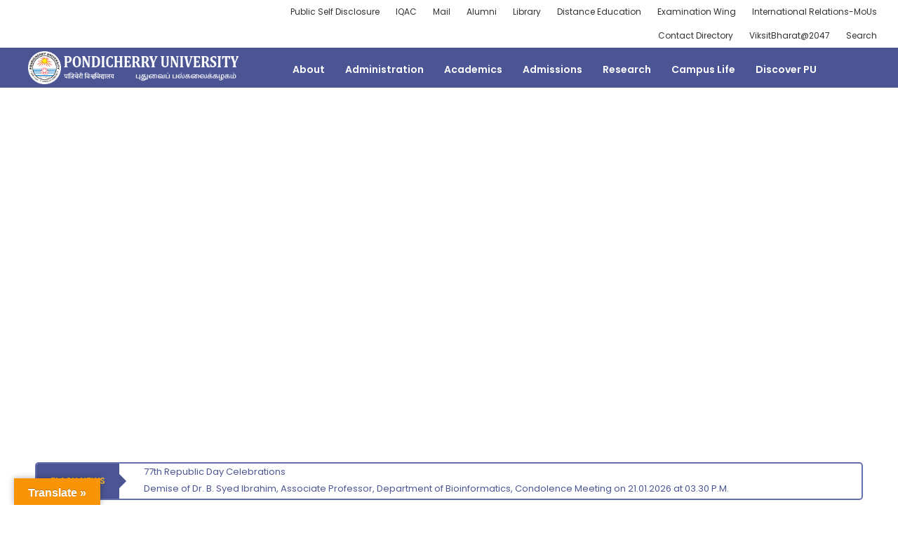

--- FILE ---
content_type: text/html; charset=UTF-8
request_url: https://www.pondiuni.edu.in/
body_size: 461910
content:
<!DOCTYPE html>
<html lang="en-US">
<head>
<meta charset="UTF-8">
<meta name="viewport" content="width=device-width, initial-scale=1">
<link rel="profile" href="https://gmpg.org/xfn/11">
<title>Pondicherry University</title>
<!-- PVC Template -->
<script type="text/template" id="pvc-stats-view-template">
<i class="pvc-stats-icon medium" aria-hidden="true"><svg aria-hidden="true" focusable="false" data-prefix="far" data-icon="chart-bar" role="img" xmlns="http://www.w3.org/2000/svg" viewBox="0 0 512 512" class="svg-inline--fa fa-chart-bar fa-w-16 fa-2x"><path fill="currentColor" d="M396.8 352h22.4c6.4 0 12.8-6.4 12.8-12.8V108.8c0-6.4-6.4-12.8-12.8-12.8h-22.4c-6.4 0-12.8 6.4-12.8 12.8v230.4c0 6.4 6.4 12.8 12.8 12.8zm-192 0h22.4c6.4 0 12.8-6.4 12.8-12.8V140.8c0-6.4-6.4-12.8-12.8-12.8h-22.4c-6.4 0-12.8 6.4-12.8 12.8v198.4c0 6.4 6.4 12.8 12.8 12.8zm96 0h22.4c6.4 0 12.8-6.4 12.8-12.8V204.8c0-6.4-6.4-12.8-12.8-12.8h-22.4c-6.4 0-12.8 6.4-12.8 12.8v134.4c0 6.4 6.4 12.8 12.8 12.8zM496 400H48V80c0-8.84-7.16-16-16-16H16C7.16 64 0 71.16 0 80v336c0 17.67 14.33 32 32 32h464c8.84 0 16-7.16 16-16v-16c0-8.84-7.16-16-16-16zm-387.2-48h22.4c6.4 0 12.8-6.4 12.8-12.8v-70.4c0-6.4-6.4-12.8-12.8-12.8h-22.4c-6.4 0-12.8 6.4-12.8 12.8v70.4c0 6.4 6.4 12.8 12.8 12.8z" class=""></path></svg></i> 
<%= total_view %> total views	<% if ( today_view > 0 ) { %>
<span class="views_today">,  <%= today_view %> views today</span>
<% } %>
</span>
</script>
<script>
var theplus_ajax_url = "https://www.pondiuni.edu.in/wp-admin/admin-ajax.php";
</script>
<script> var theplus_ajax_url = "https://www.pondiuni.edu.in/wp-admin/admin-ajax.php";</script><meta name='robots' content='max-image-preview:large' />
<link rel='dns-prefetch' href='//www.pondiuni.edu.in' />
<link rel='dns-prefetch' href='//translate.google.com' />
<link rel='dns-prefetch' href='//maps.googleapis.com' />
<link rel='dns-prefetch' href='//fonts.googleapis.com' />
<link rel='dns-prefetch' href='//s.w.org' />
<link rel="alternate" type="application/rss+xml" title="Pondicherry University &raquo; Feed" href="https://www.pondiuni.edu.in/feed/" />
<link rel="alternate" type="application/rss+xml" title="Pondicherry University &raquo; Comments Feed" href="https://www.pondiuni.edu.in/comments/feed/" />
<script>
window._wpemojiSettings = {"baseUrl":"https:\/\/s.w.org\/images\/core\/emoji\/13.0.1\/72x72\/","ext":".png","svgUrl":"https:\/\/s.w.org\/images\/core\/emoji\/13.0.1\/svg\/","svgExt":".svg","source":{"concatemoji":"https:\/\/www.pondiuni.edu.in\/wp-includes\/js\/wp-emoji-release.min.js?ver=5.7.12"}};
!function(e,a,t){var n,r,o,i=a.createElement("canvas"),p=i.getContext&&i.getContext("2d");function s(e,t){var a=String.fromCharCode;p.clearRect(0,0,i.width,i.height),p.fillText(a.apply(this,e),0,0);e=i.toDataURL();return p.clearRect(0,0,i.width,i.height),p.fillText(a.apply(this,t),0,0),e===i.toDataURL()}function c(e){var t=a.createElement("script");t.src=e,t.defer=t.type="text/javascript",a.getElementsByTagName("head")[0].appendChild(t)}for(o=Array("flag","emoji"),t.supports={everything:!0,everythingExceptFlag:!0},r=0;r<o.length;r++)t.supports[o[r]]=function(e){if(!p||!p.fillText)return!1;switch(p.textBaseline="top",p.font="600 32px Arial",e){case"flag":return s([127987,65039,8205,9895,65039],[127987,65039,8203,9895,65039])?!1:!s([55356,56826,55356,56819],[55356,56826,8203,55356,56819])&&!s([55356,57332,56128,56423,56128,56418,56128,56421,56128,56430,56128,56423,56128,56447],[55356,57332,8203,56128,56423,8203,56128,56418,8203,56128,56421,8203,56128,56430,8203,56128,56423,8203,56128,56447]);case"emoji":return!s([55357,56424,8205,55356,57212],[55357,56424,8203,55356,57212])}return!1}(o[r]),t.supports.everything=t.supports.everything&&t.supports[o[r]],"flag"!==o[r]&&(t.supports.everythingExceptFlag=t.supports.everythingExceptFlag&&t.supports[o[r]]);t.supports.everythingExceptFlag=t.supports.everythingExceptFlag&&!t.supports.flag,t.DOMReady=!1,t.readyCallback=function(){t.DOMReady=!0},t.supports.everything||(n=function(){t.readyCallback()},a.addEventListener?(a.addEventListener("DOMContentLoaded",n,!1),e.addEventListener("load",n,!1)):(e.attachEvent("onload",n),a.attachEvent("onreadystatechange",function(){"complete"===a.readyState&&t.readyCallback()})),(n=t.source||{}).concatemoji?c(n.concatemoji):n.wpemoji&&n.twemoji&&(c(n.twemoji),c(n.wpemoji)))}(window,document,window._wpemojiSettings);
</script>
<style>
img.wp-smiley,
img.emoji {
display: inline !important;
border: none !important;
box-shadow: none !important;
height: 1em !important;
width: 1em !important;
margin: 0 .07em !important;
vertical-align: -0.1em !important;
background: none !important;
padding: 0 !important;
}
</style>
<!-- <link rel='stylesheet' id='dce-animations-css'  href='https://www.pondiuni.edu.in/wp-content/plugins/dynamic-content-for-elementor-stop/assets/css/dce-animations.css?ver=1.12.4' media='all' /> -->
<!-- <link rel='stylesheet' id='astra-theme-css-css'  href='https://www.pondiuni.edu.in/wp-content/themes/astra/assets/css/minified/style.min.css?ver=3.7.10' media='all' /> -->
<link rel="stylesheet" type="text/css" href="//www.pondiuni.edu.in/wp-content/cache/wpfc-minified/ehpade3w/rnhh.css" media="all"/>
<style id='astra-theme-css-inline-css'>
html{font-size:81.25%;}a,.page-title{color:#0000ee;}a:hover,a:focus{color:#93b7be;}body,button,input,select,textarea,.ast-button,.ast-custom-button{font-family:'Poppins',sans-serif;font-weight:400;font-size:13px;font-size:1rem;}blockquote{color:#000000;}h1,.entry-content h1,.entry-content h1 a,h2,.entry-content h2,.entry-content h2 a,h3,.entry-content h3,.entry-content h3 a,h4,.entry-content h4,.entry-content h4 a,h5,.entry-content h5,.entry-content h5 a,h6,.entry-content h6,.entry-content h6 a,.site-title,.site-title a{font-family:'Poppins',sans-serif;font-weight:normal;}.site-title{font-size:25px;font-size:1.9230769230769rem;display:none;}header .custom-logo-link img{max-width:140px;}.astra-logo-svg{width:140px;}.ast-archive-description .ast-archive-title{font-size:40px;font-size:3.0769230769231rem;}.site-header .site-description{font-size:15px;font-size:1.1538461538462rem;display:none;}.entry-title{font-size:30px;font-size:2.3076923076923rem;}h1,.entry-content h1,.entry-content h1 a{font-size:13px;font-size:1rem;font-weight:normal;font-family:'Poppins',sans-serif;line-height:1.1;}h2,.entry-content h2,.entry-content h2 a{font-size:13px;font-size:1rem;font-weight:normal;font-family:'Poppins',sans-serif;line-height:1.4;}h3,.entry-content h3,.entry-content h3 a{font-size:13px;font-size:1rem;font-weight:normal;font-family:'Poppins',sans-serif;line-height:1.4;}h4,.entry-content h4,.entry-content h4 a{font-size:20px;font-size:1.5384615384615rem;font-family:'Poppins',sans-serif;}h5,.entry-content h5,.entry-content h5 a{font-size:13px;font-size:1rem;font-family:'Poppins',sans-serif;}h6,.entry-content h6,.entry-content h6 a{font-size:13px;font-size:1rem;font-family:'Poppins',sans-serif;}.ast-single-post .entry-title,.page-title{font-size:30px;font-size:2.3076923076923rem;}::selection{background-color:#4c5594;color:#ffffff;}body,h1,.entry-title a,.entry-content h1,.entry-content h1 a,h2,.entry-content h2,.entry-content h2 a,h3,.entry-content h3,.entry-content h3 a,h4,.entry-content h4,.entry-content h4 a,h5,.entry-content h5,.entry-content h5 a,h6,.entry-content h6,.entry-content h6 a{color:#000000;}.tagcloud a:hover,.tagcloud a:focus,.tagcloud a.current-item{color:#ffffff;border-color:#0000ee;background-color:#0000ee;}input:focus,input[type="text"]:focus,input[type="email"]:focus,input[type="url"]:focus,input[type="password"]:focus,input[type="reset"]:focus,input[type="search"]:focus,textarea:focus{border-color:#0000ee;}input[type="radio"]:checked,input[type=reset],input[type="checkbox"]:checked,input[type="checkbox"]:hover:checked,input[type="checkbox"]:focus:checked,input[type=range]::-webkit-slider-thumb{border-color:#0000ee;background-color:#0000ee;box-shadow:none;}.site-footer a:hover + .post-count,.site-footer a:focus + .post-count{background:#0000ee;border-color:#0000ee;}.single .nav-links .nav-previous,.single .nav-links .nav-next{color:#0000ee;}.entry-meta,.entry-meta *{line-height:1.45;color:#0000ee;}.entry-meta a:hover,.entry-meta a:hover *,.entry-meta a:focus,.entry-meta a:focus *,.page-links > .page-link,.page-links .page-link:hover,.post-navigation a:hover{color:#93b7be;}#cat option,.secondary .calendar_wrap thead a,.secondary .calendar_wrap thead a:visited{color:#0000ee;}.secondary .calendar_wrap #today,.ast-progress-val span{background:#0000ee;}.secondary a:hover + .post-count,.secondary a:focus + .post-count{background:#0000ee;border-color:#0000ee;}.calendar_wrap #today > a{color:#ffffff;}.page-links .page-link,.single .post-navigation a{color:#0000ee;}.widget-title{font-size:18px;font-size:1.3846153846154rem;color:#000000;}.main-header-menu .menu-link,.ast-header-custom-item a{color:#000000;}.main-header-menu .menu-item:hover > .menu-link,.main-header-menu .menu-item:hover > .ast-menu-toggle,.main-header-menu .ast-masthead-custom-menu-items a:hover,.main-header-menu .menu-item.focus > .menu-link,.main-header-menu .menu-item.focus > .ast-menu-toggle,.main-header-menu .current-menu-item > .menu-link,.main-header-menu .current-menu-ancestor > .menu-link,.main-header-menu .current-menu-item > .ast-menu-toggle,.main-header-menu .current-menu-ancestor > .ast-menu-toggle{color:#0000ee;}.header-main-layout-3 .ast-main-header-bar-alignment{margin-right:auto;}.header-main-layout-2 .site-header-section-left .ast-site-identity{text-align:left;}.ast-header-break-point .ast-mobile-menu-buttons-minimal.menu-toggle{background:transparent;color:#ff5151;}.ast-header-break-point .ast-mobile-menu-buttons-outline.menu-toggle{background:transparent;border:1px solid #ff5151;color:#ff5151;}.ast-header-break-point .ast-mobile-menu-buttons-fill.menu-toggle{background:#ff5151;color:#ffffff;}.ast-page-builder-template .hentry {margin: 0;}.ast-page-builder-template .site-content > .ast-container {max-width: 100%;padding: 0;}.ast-page-builder-template .site-content #primary {padding: 0;margin: 0;}.ast-page-builder-template .no-results {text-align: center;margin: 4em auto;}.ast-page-builder-template .ast-pagination {padding: 2em;}.ast-page-builder-template .entry-header.ast-no-title.ast-no-thumbnail {margin-top: 0;}.ast-page-builder-template .entry-header.ast-header-without-markup {margin-top: 0;margin-bottom: 0;}.ast-page-builder-template .entry-header.ast-no-title.ast-no-meta {margin-bottom: 0;}.ast-page-builder-template.single .post-navigation {padding-bottom: 2em;}.ast-page-builder-template.single-post .site-content > .ast-container {max-width: 100%;}.ast-page-builder-template .entry-header {margin-top: 4em;margin-left: auto;margin-right: auto;padding-left: 20px;padding-right: 20px;}.ast-page-builder-template .ast-archive-description {margin-top: 4em;margin-left: auto;margin-right: auto;padding-left: 20px;padding-right: 20px;}.single.ast-page-builder-template .entry-header {padding-left: 20px;padding-right: 20px;}.ast-page-builder-template.ast-no-sidebar .entry-content .alignwide {margin-left: 0;margin-right: 0;}.ast-small-footer{color:#c6c6c6;}.ast-small-footer > .ast-footer-overlay{background-color:#313131;;}.ast-small-footer a{color:#415161;}.ast-small-footer a:hover{color:#ff5a44;}.footer-adv .footer-adv-overlay{border-top-style:solid;border-top-color:#7a7a7a;}.wp-block-buttons.aligncenter{justify-content:center;}@media (max-width:782px){.entry-content .wp-block-columns .wp-block-column{margin-left:0px;}}@media (max-width:768px){.ast-separate-container .ast-article-post,.ast-separate-container .ast-article-single{padding:1.5em 2.14em;}.ast-separate-container #primary,.ast-separate-container #secondary{padding:1.5em 0;}#primary,#secondary{padding:1.5em 0;margin:0;}.ast-left-sidebar #content > .ast-container{display:flex;flex-direction:column-reverse;width:100%;}.ast-author-box img.avatar{margin:20px 0 0 0;}}@media (min-width:769px){.ast-separate-container.ast-right-sidebar #primary,.ast-separate-container.ast-left-sidebar #primary{border:0;}.search-no-results.ast-separate-container #primary{margin-bottom:4em;}}.elementor-button-wrapper .elementor-button{border-style:solid;text-decoration:none;border-top-width:0px;border-right-width:0px;border-left-width:0px;border-bottom-width:0px;}body .elementor-button.elementor-size-sm,body .elementor-button.elementor-size-xs,body .elementor-button.elementor-size-md,body .elementor-button.elementor-size-lg,body .elementor-button.elementor-size-xl,body .elementor-button{border-radius:0;padding-top:13px;padding-right:40px;padding-bottom:13px;padding-left:40px;}.elementor-button-wrapper .elementor-button{border-color:#ff5151;background-color:#ff5151;}.elementor-button-wrapper .elementor-button:hover,.elementor-button-wrapper .elementor-button:focus{color:#ffffff;background-color:#ff3f26;border-color:#ff3f26;}.wp-block-button .wp-block-button__link ,.elementor-button-wrapper .elementor-button,.elementor-button-wrapper .elementor-button:visited{color:#ffffff;}.elementor-button-wrapper .elementor-button{font-family:inherit;font-weight:500;line-height:1;text-transform:uppercase;}body .elementor-button.elementor-size-sm,body .elementor-button.elementor-size-xs,body .elementor-button.elementor-size-md,body .elementor-button.elementor-size-lg,body .elementor-button.elementor-size-xl,body .elementor-button{font-size:15px;font-size:1.1538461538462rem;}.wp-block-button .wp-block-button__link:hover,.wp-block-button .wp-block-button__link:focus{color:#ffffff;background-color:#ff3f26;border-color:#ff3f26;}.elementor-widget-heading h1.elementor-heading-title{line-height:1.1;}.elementor-widget-heading h2.elementor-heading-title{line-height:1.4;}.elementor-widget-heading h3.elementor-heading-title{line-height:1.4;}.wp-block-button .wp-block-button__link{border-style:solid;border-top-width:0px;border-right-width:0px;border-left-width:0px;border-bottom-width:0px;border-color:#ff5151;background-color:#ff5151;color:#ffffff;font-family:inherit;font-weight:500;line-height:1;text-transform:uppercase;font-size:15px;font-size:1.1538461538462rem;border-radius:0;}.wp-block-buttons .wp-block-button .wp-block-button__link{padding-top:13px;padding-right:40px;padding-bottom:13px;padding-left:40px;}.menu-toggle,button,.ast-button,.ast-custom-button,.button,input#submit,input[type="button"],input[type="submit"],input[type="reset"]{border-style:solid;border-top-width:0px;border-right-width:0px;border-left-width:0px;border-bottom-width:0px;color:#ffffff;border-color:#ff5151;background-color:#ff5151;border-radius:0;padding-top:13px;padding-right:40px;padding-bottom:13px;padding-left:40px;font-family:inherit;font-weight:500;font-size:15px;font-size:1.1538461538462rem;line-height:1;text-transform:uppercase;}button:focus,.menu-toggle:hover,button:hover,.ast-button:hover,.ast-custom-button:hover .button:hover,.ast-custom-button:hover ,input[type=reset]:hover,input[type=reset]:focus,input#submit:hover,input#submit:focus,input[type="button"]:hover,input[type="button"]:focus,input[type="submit"]:hover,input[type="submit"]:focus{color:#ffffff;background-color:#ff3f26;border-color:#ff3f26;}@media (min-width:544px){.ast-container{max-width:100%;}}@media (max-width:544px){.ast-separate-container .ast-article-post,.ast-separate-container .ast-article-single,.ast-separate-container .comments-title,.ast-separate-container .ast-archive-description{padding:1.5em 1em;}.ast-separate-container #content .ast-container{padding-left:0.54em;padding-right:0.54em;}.ast-separate-container .ast-comment-list li.depth-1{padding:1.5em 1em;margin-bottom:1.5em;}.ast-separate-container .ast-comment-list .bypostauthor{padding:.5em;}.ast-search-menu-icon.ast-dropdown-active .search-field{width:170px;}.site-branding img,.site-header .site-logo-img .custom-logo-link img{max-width:100%;}}@media (max-width:768px){.ast-mobile-header-stack .main-header-bar .ast-search-menu-icon{display:inline-block;}.ast-header-break-point.ast-header-custom-item-outside .ast-mobile-header-stack .main-header-bar .ast-search-icon{margin:0;}.ast-comment-avatar-wrap img{max-width:2.5em;}.ast-separate-container .ast-comment-list li.depth-1{padding:1.5em 2.14em;}.ast-separate-container .comment-respond{padding:2em 2.14em;}.ast-comment-meta{padding:0 1.8888em 1.3333em;}}.ast-no-sidebar.ast-separate-container .entry-content .alignfull {margin-left: -6.67em;margin-right: -6.67em;width: auto;}@media (max-width: 1200px) {.ast-no-sidebar.ast-separate-container .entry-content .alignfull {margin-left: -2.4em;margin-right: -2.4em;}}@media (max-width: 768px) {.ast-no-sidebar.ast-separate-container .entry-content .alignfull {margin-left: -2.14em;margin-right: -2.14em;}}@media (max-width: 544px) {.ast-no-sidebar.ast-separate-container .entry-content .alignfull {margin-left: -1em;margin-right: -1em;}}.ast-no-sidebar.ast-separate-container .entry-content .alignwide {margin-left: -20px;margin-right: -20px;}.ast-no-sidebar.ast-separate-container .entry-content .wp-block-column .alignfull,.ast-no-sidebar.ast-separate-container .entry-content .wp-block-column .alignwide {margin-left: auto;margin-right: auto;width: 100%;}@media (max-width:768px){.site-title{display:none;}.ast-archive-description .ast-archive-title{font-size:40px;}.site-header .site-description{display:none;}.entry-title{font-size:30px;}h1,.entry-content h1,.entry-content h1 a{font-size:30px;}h2,.entry-content h2,.entry-content h2 a{font-size:25px;}h3,.entry-content h3,.entry-content h3 a{font-size:20px;}.ast-single-post .entry-title,.page-title{font-size:30px;}.astra-logo-svg{width:120px;}header .custom-logo-link img,.ast-header-break-point .site-logo-img .custom-mobile-logo-link img{max-width:120px;}}@media (max-width:544px){.site-title{display:none;}.ast-archive-description .ast-archive-title{font-size:40px;}.site-header .site-description{display:none;}.entry-title{font-size:30px;}h1,.entry-content h1,.entry-content h1 a{font-size:30px;}h2,.entry-content h2,.entry-content h2 a{font-size:25px;}h3,.entry-content h3,.entry-content h3 a{font-size:20px;}.ast-single-post .entry-title,.page-title{font-size:30px;}header .custom-logo-link img,.ast-header-break-point .site-branding img,.ast-header-break-point .custom-logo-link img{max-width:120px;}.astra-logo-svg{width:120px;}.ast-header-break-point .site-logo-img .custom-mobile-logo-link img{max-width:120px;}}@media (max-width:768px){html{font-size:74.1%;}}@media (max-width:544px){html{font-size:74.1%;}}@media (min-width:769px){.ast-container{max-width:1240px;}}@font-face {font-family: "Astra";src: url(https://www.pondiuni.edu.in/wp-content/themes/astra/assets/fonts/astra.woff) format("woff"),url(https://www.pondiuni.edu.in/wp-content/themes/astra/assets/fonts/astra.ttf) format("truetype"),url(https://www.pondiuni.edu.in/wp-content/themes/astra/assets/fonts/astra.svg#astra) format("svg");font-weight: normal;font-style: normal;font-display: fallback;}@media (max-width:921px) {.main-header-bar .main-header-bar-navigation{display:none;}}.ast-desktop .main-header-menu.submenu-with-border .sub-menu,.ast-desktop .main-header-menu.submenu-with-border .astra-full-megamenu-wrapper{border-color:#eaeaea;}.ast-desktop .main-header-menu.submenu-with-border .sub-menu{border-top-width:1px;border-right-width:1px;border-left-width:1px;border-bottom-width:1px;border-style:solid;}.ast-desktop .main-header-menu.submenu-with-border .sub-menu .sub-menu{top:-1px;}.ast-desktop .main-header-menu.submenu-with-border .sub-menu .menu-link,.ast-desktop .main-header-menu.submenu-with-border .children .menu-link{border-bottom-width:1px;border-style:solid;border-color:#eaeaea;}@media (min-width:769px){.main-header-menu .sub-menu .menu-item.ast-left-align-sub-menu:hover > .sub-menu,.main-header-menu .sub-menu .menu-item.ast-left-align-sub-menu.focus > .sub-menu{margin-left:-2px;}}.ast-small-footer{border-top-style:solid;border-top-width:1px;border-top-color:#3f3f3f;}.ast-header-break-point.ast-header-custom-item-inside .main-header-bar .main-header-bar-navigation .ast-search-icon {display: none;}.ast-header-break-point.ast-header-custom-item-inside .main-header-bar .ast-search-menu-icon .search-form {padding: 0;display: block;overflow: hidden;}.ast-header-break-point .ast-header-custom-item .widget:last-child {margin-bottom: 1em;}.ast-header-custom-item .widget {margin: 0.5em;display: inline-block;vertical-align: middle;}.ast-header-custom-item .widget p {margin-bottom: 0;}.ast-header-custom-item .widget li {width: auto;}.ast-header-custom-item-inside .button-custom-menu-item .menu-link {display: none;}.ast-header-custom-item-inside.ast-header-break-point .button-custom-menu-item .ast-custom-button-link {display: none;}.ast-header-custom-item-inside.ast-header-break-point .button-custom-menu-item .menu-link {display: block;}.ast-header-break-point.ast-header-custom-item-outside .main-header-bar .ast-search-icon {margin-right: 1em;}.ast-header-break-point.ast-header-custom-item-inside .main-header-bar .ast-search-menu-icon .search-field,.ast-header-break-point.ast-header-custom-item-inside .main-header-bar .ast-search-menu-icon.ast-inline-search .search-field {width: 100%;padding-right: 5.5em;}.ast-header-break-point.ast-header-custom-item-inside .main-header-bar .ast-search-menu-icon .search-submit {display: block;position: absolute;height: 100%;top: 0;right: 0;padding: 0 1em;border-radius: 0;}.ast-header-break-point .ast-header-custom-item .ast-masthead-custom-menu-items {padding-left: 20px;padding-right: 20px;margin-bottom: 1em;margin-top: 1em;}.ast-header-custom-item-inside.ast-header-break-point .button-custom-menu-item {padding-left: 0;padding-right: 0;margin-top: 0;margin-bottom: 0;}.astra-icon-down_arrow::after {content: "\e900";font-family: Astra;}.astra-icon-close::after {content: "\e5cd";font-family: Astra;}.astra-icon-drag_handle::after {content: "\e25d";font-family: Astra;}.astra-icon-format_align_justify::after {content: "\e235";font-family: Astra;}.astra-icon-menu::after {content: "\e5d2";font-family: Astra;}.astra-icon-reorder::after {content: "\e8fe";font-family: Astra;}.astra-icon-search::after {content: "\e8b6";font-family: Astra;}.astra-icon-zoom_in::after {content: "\e56b";font-family: Astra;}.astra-icon-check-circle::after {content: "\e901";font-family: Astra;}.astra-icon-shopping-cart::after {content: "\f07a";font-family: Astra;}.astra-icon-shopping-bag::after {content: "\f290";font-family: Astra;}.astra-icon-shopping-basket::after {content: "\f291";font-family: Astra;}.astra-icon-circle-o::after {content: "\e903";font-family: Astra;}.astra-icon-certificate::after {content: "\e902";font-family: Astra;}blockquote {padding: 1.2em;}:root .has-ast-global-color-0-color{color:var(--ast-global-color-0);}:root .has-ast-global-color-0-background-color{background-color:var(--ast-global-color-0);}:root .wp-block-button .has-ast-global-color-0-color{color:var(--ast-global-color-0);}:root .wp-block-button .has-ast-global-color-0-background-color{background-color:var(--ast-global-color-0);}:root .has-ast-global-color-1-color{color:var(--ast-global-color-1);}:root .has-ast-global-color-1-background-color{background-color:var(--ast-global-color-1);}:root .wp-block-button .has-ast-global-color-1-color{color:var(--ast-global-color-1);}:root .wp-block-button .has-ast-global-color-1-background-color{background-color:var(--ast-global-color-1);}:root .has-ast-global-color-2-color{color:var(--ast-global-color-2);}:root .has-ast-global-color-2-background-color{background-color:var(--ast-global-color-2);}:root .wp-block-button .has-ast-global-color-2-color{color:var(--ast-global-color-2);}:root .wp-block-button .has-ast-global-color-2-background-color{background-color:var(--ast-global-color-2);}:root .has-ast-global-color-3-color{color:var(--ast-global-color-3);}:root .has-ast-global-color-3-background-color{background-color:var(--ast-global-color-3);}:root .wp-block-button .has-ast-global-color-3-color{color:var(--ast-global-color-3);}:root .wp-block-button .has-ast-global-color-3-background-color{background-color:var(--ast-global-color-3);}:root .has-ast-global-color-4-color{color:var(--ast-global-color-4);}:root .has-ast-global-color-4-background-color{background-color:var(--ast-global-color-4);}:root .wp-block-button .has-ast-global-color-4-color{color:var(--ast-global-color-4);}:root .wp-block-button .has-ast-global-color-4-background-color{background-color:var(--ast-global-color-4);}:root .has-ast-global-color-5-color{color:var(--ast-global-color-5);}:root .has-ast-global-color-5-background-color{background-color:var(--ast-global-color-5);}:root .wp-block-button .has-ast-global-color-5-color{color:var(--ast-global-color-5);}:root .wp-block-button .has-ast-global-color-5-background-color{background-color:var(--ast-global-color-5);}:root .has-ast-global-color-6-color{color:var(--ast-global-color-6);}:root .has-ast-global-color-6-background-color{background-color:var(--ast-global-color-6);}:root .wp-block-button .has-ast-global-color-6-color{color:var(--ast-global-color-6);}:root .wp-block-button .has-ast-global-color-6-background-color{background-color:var(--ast-global-color-6);}:root .has-ast-global-color-7-color{color:var(--ast-global-color-7);}:root .has-ast-global-color-7-background-color{background-color:var(--ast-global-color-7);}:root .wp-block-button .has-ast-global-color-7-color{color:var(--ast-global-color-7);}:root .wp-block-button .has-ast-global-color-7-background-color{background-color:var(--ast-global-color-7);}:root .has-ast-global-color-8-color{color:var(--ast-global-color-8);}:root .has-ast-global-color-8-background-color{background-color:var(--ast-global-color-8);}:root .wp-block-button .has-ast-global-color-8-color{color:var(--ast-global-color-8);}:root .wp-block-button .has-ast-global-color-8-background-color{background-color:var(--ast-global-color-8);}:root{--ast-global-color-0:#0170B9;--ast-global-color-1:#3a3a3a;--ast-global-color-2:#3a3a3a;--ast-global-color-3:#4B4F58;--ast-global-color-4:#F5F5F5;--ast-global-color-5:#FFFFFF;--ast-global-color-6:#F2F5F7;--ast-global-color-7:#424242;--ast-global-color-8:#000000;}#masthead .ast-container,.ast-header-breadcrumb .ast-container{max-width:100%;padding-left:35px;padding-right:35px;}@media (max-width:921px){#masthead .ast-container,.ast-header-breadcrumb .ast-container{padding-left:20px;padding-right:20px;}}.ast-header-break-point.ast-header-custom-item-inside .main-header-bar .main-header-bar-navigation .ast-search-icon {display: none;}.ast-header-break-point.ast-header-custom-item-inside .main-header-bar .ast-search-menu-icon .search-form {padding: 0;display: block;overflow: hidden;}.ast-header-break-point .ast-header-custom-item .widget:last-child {margin-bottom: 1em;}.ast-header-custom-item .widget {margin: 0.5em;display: inline-block;vertical-align: middle;}.ast-header-custom-item .widget p {margin-bottom: 0;}.ast-header-custom-item .widget li {width: auto;}.ast-header-custom-item-inside .button-custom-menu-item .menu-link {display: none;}.ast-header-custom-item-inside.ast-header-break-point .button-custom-menu-item .ast-custom-button-link {display: none;}.ast-header-custom-item-inside.ast-header-break-point .button-custom-menu-item .menu-link {display: block;}.ast-header-break-point.ast-header-custom-item-outside .main-header-bar .ast-search-icon {margin-right: 1em;}.ast-header-break-point.ast-header-custom-item-inside .main-header-bar .ast-search-menu-icon .search-field,.ast-header-break-point.ast-header-custom-item-inside .main-header-bar .ast-search-menu-icon.ast-inline-search .search-field {width: 100%;padding-right: 5.5em;}.ast-header-break-point.ast-header-custom-item-inside .main-header-bar .ast-search-menu-icon .search-submit {display: block;position: absolute;height: 100%;top: 0;right: 0;padding: 0 1em;border-radius: 0;}.ast-header-break-point .ast-header-custom-item .ast-masthead-custom-menu-items {padding-left: 20px;padding-right: 20px;margin-bottom: 1em;margin-top: 1em;}.ast-header-custom-item-inside.ast-header-break-point .button-custom-menu-item {padding-left: 0;padding-right: 0;margin-top: 0;margin-bottom: 0;}.astra-icon-down_arrow::after {content: "\e900";font-family: Astra;}.astra-icon-close::after {content: "\e5cd";font-family: Astra;}.astra-icon-drag_handle::after {content: "\e25d";font-family: Astra;}.astra-icon-format_align_justify::after {content: "\e235";font-family: Astra;}.astra-icon-menu::after {content: "\e5d2";font-family: Astra;}.astra-icon-reorder::after {content: "\e8fe";font-family: Astra;}.astra-icon-search::after {content: "\e8b6";font-family: Astra;}.astra-icon-zoom_in::after {content: "\e56b";font-family: Astra;}.astra-icon-check-circle::after {content: "\e901";font-family: Astra;}.astra-icon-shopping-cart::after {content: "\f07a";font-family: Astra;}.astra-icon-shopping-bag::after {content: "\f290";font-family: Astra;}.astra-icon-shopping-basket::after {content: "\f291";font-family: Astra;}.astra-icon-circle-o::after {content: "\e903";font-family: Astra;}.astra-icon-certificate::after {content: "\e902";font-family: Astra;}blockquote {padding: 1.2em;}:root .has-ast-global-color-0-color{color:var(--ast-global-color-0);}:root .has-ast-global-color-0-background-color{background-color:var(--ast-global-color-0);}:root .wp-block-button .has-ast-global-color-0-color{color:var(--ast-global-color-0);}:root .wp-block-button .has-ast-global-color-0-background-color{background-color:var(--ast-global-color-0);}:root .has-ast-global-color-1-color{color:var(--ast-global-color-1);}:root .has-ast-global-color-1-background-color{background-color:var(--ast-global-color-1);}:root .wp-block-button .has-ast-global-color-1-color{color:var(--ast-global-color-1);}:root .wp-block-button .has-ast-global-color-1-background-color{background-color:var(--ast-global-color-1);}:root .has-ast-global-color-2-color{color:var(--ast-global-color-2);}:root .has-ast-global-color-2-background-color{background-color:var(--ast-global-color-2);}:root .wp-block-button .has-ast-global-color-2-color{color:var(--ast-global-color-2);}:root .wp-block-button .has-ast-global-color-2-background-color{background-color:var(--ast-global-color-2);}:root .has-ast-global-color-3-color{color:var(--ast-global-color-3);}:root .has-ast-global-color-3-background-color{background-color:var(--ast-global-color-3);}:root .wp-block-button .has-ast-global-color-3-color{color:var(--ast-global-color-3);}:root .wp-block-button .has-ast-global-color-3-background-color{background-color:var(--ast-global-color-3);}:root .has-ast-global-color-4-color{color:var(--ast-global-color-4);}:root .has-ast-global-color-4-background-color{background-color:var(--ast-global-color-4);}:root .wp-block-button .has-ast-global-color-4-color{color:var(--ast-global-color-4);}:root .wp-block-button .has-ast-global-color-4-background-color{background-color:var(--ast-global-color-4);}:root .has-ast-global-color-5-color{color:var(--ast-global-color-5);}:root .has-ast-global-color-5-background-color{background-color:var(--ast-global-color-5);}:root .wp-block-button .has-ast-global-color-5-color{color:var(--ast-global-color-5);}:root .wp-block-button .has-ast-global-color-5-background-color{background-color:var(--ast-global-color-5);}:root .has-ast-global-color-6-color{color:var(--ast-global-color-6);}:root .has-ast-global-color-6-background-color{background-color:var(--ast-global-color-6);}:root .wp-block-button .has-ast-global-color-6-color{color:var(--ast-global-color-6);}:root .wp-block-button .has-ast-global-color-6-background-color{background-color:var(--ast-global-color-6);}:root .has-ast-global-color-7-color{color:var(--ast-global-color-7);}:root .has-ast-global-color-7-background-color{background-color:var(--ast-global-color-7);}:root .wp-block-button .has-ast-global-color-7-color{color:var(--ast-global-color-7);}:root .wp-block-button .has-ast-global-color-7-background-color{background-color:var(--ast-global-color-7);}:root .has-ast-global-color-8-color{color:var(--ast-global-color-8);}:root .has-ast-global-color-8-background-color{background-color:var(--ast-global-color-8);}:root .wp-block-button .has-ast-global-color-8-color{color:var(--ast-global-color-8);}:root .wp-block-button .has-ast-global-color-8-background-color{background-color:var(--ast-global-color-8);}:root{--ast-global-color-0:#0170B9;--ast-global-color-1:#3a3a3a;--ast-global-color-2:#3a3a3a;--ast-global-color-3:#4B4F58;--ast-global-color-4:#F5F5F5;--ast-global-color-5:#FFFFFF;--ast-global-color-6:#F2F5F7;--ast-global-color-7:#424242;--ast-global-color-8:#000000;}#masthead .ast-container,.ast-header-breadcrumb .ast-container{max-width:100%;padding-left:35px;padding-right:35px;}@media (max-width:921px){#masthead .ast-container,.ast-header-breadcrumb .ast-container{padding-left:20px;padding-right:20px;}}@media (min-width:768px){.ast-theme-transparent-header #masthead{position:absolute;left:0;right:0;}.ast-theme-transparent-header .main-header-bar,.ast-theme-transparent-header.ast-header-break-point .main-header-bar{background:none;}body.elementor-editor-active.ast-theme-transparent-header #masthead,.fl-builder-edit .ast-theme-transparent-header #masthead,body.vc_editor.ast-theme-transparent-header #masthead,body.brz-ed.ast-theme-transparent-header #masthead{z-index:0;}.ast-header-break-point.ast-replace-site-logo-transparent.ast-theme-transparent-header .custom-mobile-logo-link{display:none;}.ast-header-break-point.ast-replace-site-logo-transparent.ast-theme-transparent-header .transparent-custom-logo{display:inline-block;}.ast-theme-transparent-header .ast-above-header,.ast-theme-transparent-header .ast-above-header.ast-above-header-bar{background-image:none;background-color:transparent;}.ast-theme-transparent-header .ast-below-header{background-image:none;background-color:transparent;}}@media (min-width:769px){.ast-theme-transparent-header .site-title a,.ast-theme-transparent-header .site-title a:focus,.ast-theme-transparent-header .site-title a:hover,.ast-theme-transparent-header .site-title a:visited{color:#ffffff;}.ast-theme-transparent-header .site-header .site-description{color:#ffffff;}.ast-theme-transparent-header .ast-builder-menu .main-header-menu,.ast-theme-transparent-header .ast-builder-menu .main-header-menu .menu-link,.ast-theme-transparent-header [CLASS*="ast-builder-menu-"] .main-header-menu .menu-item > .menu-link,.ast-theme-transparent-header .ast-masthead-custom-menu-items,.ast-theme-transparent-header .ast-masthead-custom-menu-items a,.ast-theme-transparent-header .ast-builder-menu .main-header-menu .menu-item > .ast-menu-toggle,.ast-theme-transparent-header .ast-builder-menu .main-header-menu .menu-item > .ast-menu-toggle,.ast-theme-transparent-header .ast-above-header-navigation a,.ast-header-break-point.ast-theme-transparent-header .ast-above-header-navigation a,.ast-header-break-point.ast-theme-transparent-header .ast-above-header-navigation > ul.ast-above-header-menu > .menu-item-has-children:not(.current-menu-item) > .ast-menu-toggle,.ast-theme-transparent-header .ast-below-header-menu,.ast-theme-transparent-header .ast-below-header-menu a,.ast-header-break-point.ast-theme-transparent-header .ast-below-header-menu a,.ast-header-break-point.ast-theme-transparent-header .ast-below-header-menu,.ast-theme-transparent-header .main-header-menu .menu-link{color:#415161;}.ast-theme-transparent-header .ast-builder-menu .main-header-menu .menu-item:hover > .menu-link,.ast-theme-transparent-header .ast-builder-menu .main-header-menu .menu-item:hover > .ast-menu-toggle,.ast-theme-transparent-header .ast-builder-menu .main-header-menu .ast-masthead-custom-menu-items a:hover,.ast-theme-transparent-header .ast-builder-menu .main-header-menu .focus > .menu-link,.ast-theme-transparent-header .ast-builder-menu .main-header-menu .focus > .ast-menu-toggle,.ast-theme-transparent-header .ast-builder-menu .main-header-menu .current-menu-item > .menu-link,.ast-theme-transparent-header .ast-builder-menu .main-header-menu .current-menu-ancestor > .menu-link,.ast-theme-transparent-header .ast-builder-menu .main-header-menu .current-menu-item > .ast-menu-toggle,.ast-theme-transparent-header .ast-builder-menu .main-header-menu .current-menu-ancestor > .ast-menu-toggle,.ast-theme-transparent-header [CLASS*="ast-builder-menu-"] .main-header-menu .current-menu-item > .menu-link,.ast-theme-transparent-header [CLASS*="ast-builder-menu-"] .main-header-menu .current-menu-ancestor > .menu-link,.ast-theme-transparent-header [CLASS*="ast-builder-menu-"] .main-header-menu .current-menu-item > .ast-menu-toggle,.ast-theme-transparent-header [CLASS*="ast-builder-menu-"] .main-header-menu .current-menu-ancestor > .ast-menu-toggle,.ast-theme-transparent-header .main-header-menu .menu-item:hover > .menu-link,.ast-theme-transparent-header .main-header-menu .current-menu-item > .menu-link,.ast-theme-transparent-header .main-header-menu .current-menu-ancestor > .menu-link{color:#ff5151;}}@media (max-width:768px){.transparent-custom-logo{display:none;}}@media (min-width:768px){.ast-transparent-mobile-logo{display:none;}}@media (max-width:768px){.ast-transparent-mobile-logo{display:block;}}@media (min-width:768px){.ast-theme-transparent-header .main-header-bar{border-bottom-width:0;border-bottom-style:solid;border-bottom-color:#cecece;}}.ast-breadcrumbs .trail-browse,.ast-breadcrumbs .trail-items,.ast-breadcrumbs .trail-items li{display:inline-block;margin:0;padding:0;border:none;background:inherit;text-indent:0;}.ast-breadcrumbs .trail-browse{font-size:inherit;font-style:inherit;font-weight:inherit;color:inherit;}.ast-breadcrumbs .trail-items{list-style:none;}.trail-items li::after{padding:0 0.3em;content:"\00bb";}.trail-items li:last-of-type::after{display:none;}h1,.entry-content h1,h2,.entry-content h2,h3,.entry-content h3,h4,.entry-content h4,h5,.entry-content h5,h6,.entry-content h6{color:#415161;}.elementor-widget-heading .elementor-heading-title{margin:0;}.elementor-post.elementor-grid-item.hentry{margin-bottom:0;}.woocommerce div.product .elementor-element.elementor-products-grid .related.products ul.products li.product,.elementor-element .elementor-wc-products .woocommerce[class*='columns-'] ul.products li.product{width:auto;margin:0;float:none;}.ast-left-sidebar .elementor-section.elementor-section-stretched,.ast-right-sidebar .elementor-section.elementor-section-stretched{max-width:100%;left:0 !important;}.elementor-template-full-width .ast-container{display:block;}@media (max-width:544px){.elementor-element .elementor-wc-products .woocommerce[class*="columns-"] ul.products li.product{width:auto;margin:0;}.elementor-element .woocommerce .woocommerce-result-count{float:none;}}.ast-header-break-point .main-header-bar{border-bottom-width:1px;border-bottom-color:rgba(0,0,0,0.07);}@media (min-width:769px){.main-header-bar{border-bottom-width:1px;border-bottom-color:rgba(0,0,0,0.07);}}.ast-flex{-webkit-align-content:center;-ms-flex-line-pack:center;align-content:center;-webkit-box-align:center;-webkit-align-items:center;-moz-box-align:center;-ms-flex-align:center;align-items:center;}.main-header-bar{padding:1em 0;}.ast-site-identity{padding:0;}.header-main-layout-1 .ast-flex.main-header-container, .header-main-layout-3 .ast-flex.main-header-container{-webkit-align-content:center;-ms-flex-line-pack:center;align-content:center;-webkit-box-align:center;-webkit-align-items:center;-moz-box-align:center;-ms-flex-align:center;align-items:center;}.header-main-layout-1 .ast-flex.main-header-container, .header-main-layout-3 .ast-flex.main-header-container{-webkit-align-content:center;-ms-flex-line-pack:center;align-content:center;-webkit-box-align:center;-webkit-align-items:center;-moz-box-align:center;-ms-flex-align:center;align-items:center;}.main-header-menu .sub-menu .menu-item.menu-item-has-children > .menu-link:after{position:absolute;right:1em;top:50%;transform:translate(0,-50%) rotate(270deg);}.ast-header-break-point .main-header-bar .main-header-bar-navigation .page_item_has_children > .ast-menu-toggle::before, .ast-header-break-point .main-header-bar .main-header-bar-navigation .menu-item-has-children > .ast-menu-toggle::before, .ast-mobile-popup-drawer .main-header-bar-navigation .menu-item-has-children>.ast-menu-toggle::before, .ast-header-break-point .ast-mobile-header-wrap .main-header-bar-navigation .menu-item-has-children > .ast-menu-toggle::before{font-weight:bold;content:"\e900";font-family:Astra;text-decoration:inherit;display:inline-block;}.ast-header-break-point .main-navigation ul.sub-menu .menu-item .menu-link:before{content:"\e900";font-family:Astra;font-size:.65em;text-decoration:inherit;display:inline-block;transform:translate(0, -2px) rotateZ(270deg);margin-right:5px;}.widget_search .search-form:after{font-family:Astra;font-size:1.2em;font-weight:normal;content:"\e8b6";position:absolute;top:50%;right:15px;transform:translate(0, -50%);}.astra-search-icon::before{content:"\e8b6";font-family:Astra;font-style:normal;font-weight:normal;text-decoration:inherit;text-align:center;-webkit-font-smoothing:antialiased;-moz-osx-font-smoothing:grayscale;z-index:3;}.main-header-bar .main-header-bar-navigation .page_item_has_children > a:after, .main-header-bar .main-header-bar-navigation .menu-item-has-children > a:after, .site-header-focus-item .main-header-bar-navigation .menu-item-has-children > .menu-link:after{content:"\e900";display:inline-block;font-family:Astra;font-size:.6rem;font-weight:bold;text-rendering:auto;-webkit-font-smoothing:antialiased;-moz-osx-font-smoothing:grayscale;margin-left:10px;line-height:normal;}.ast-mobile-popup-drawer .main-header-bar-navigation .ast-submenu-expanded>.ast-menu-toggle::before{transform:rotateX(180deg);}.ast-header-break-point .main-header-bar-navigation .menu-item-has-children > .menu-link:after{display:none;}.ast-separate-container .blog-layout-1, .ast-separate-container .blog-layout-2, .ast-separate-container .blog-layout-3{background-color:transparent;background-image:none;}.ast-separate-container .ast-article-post{background-color:var(--ast-global-color-5);;}@media (max-width:768px){.ast-separate-container .ast-article-post{background-color:var(--ast-global-color-5);;}}@media (max-width:544px){.ast-separate-container .ast-article-post{background-color:var(--ast-global-color-5);;}}.ast-separate-container .ast-article-single:not(.ast-related-post), .ast-separate-container .comments-area .comment-respond,.ast-separate-container .comments-area .ast-comment-list li, .ast-separate-container .ast-woocommerce-container, .ast-separate-container .error-404, .ast-separate-container .no-results, .single.ast-separate-container .ast-author-meta, .ast-separate-container .related-posts-title-wrapper, .ast-separate-container.ast-two-container #secondary .widget,.ast-separate-container .comments-count-wrapper, .ast-box-layout.ast-plain-container .site-content,.ast-padded-layout.ast-plain-container .site-content, .ast-separate-container .comments-area .comments-title{background-color:var(--ast-global-color-5);;}@media (max-width:768px){.ast-separate-container .ast-article-single:not(.ast-related-post), .ast-separate-container .comments-area .comment-respond,.ast-separate-container .comments-area .ast-comment-list li, .ast-separate-container .ast-woocommerce-container, .ast-separate-container .error-404, .ast-separate-container .no-results, .single.ast-separate-container .ast-author-meta, .ast-separate-container .related-posts-title-wrapper, .ast-separate-container.ast-two-container #secondary .widget,.ast-separate-container .comments-count-wrapper, .ast-box-layout.ast-plain-container .site-content,.ast-padded-layout.ast-plain-container .site-content, .ast-separate-container .comments-area .comments-title{background-color:var(--ast-global-color-5);;}}@media (max-width:544px){.ast-separate-container .ast-article-single:not(.ast-related-post), .ast-separate-container .comments-area .comment-respond,.ast-separate-container .comments-area .ast-comment-list li, .ast-separate-container .ast-woocommerce-container, .ast-separate-container .error-404, .ast-separate-container .no-results, .single.ast-separate-container .ast-author-meta, .ast-separate-container .related-posts-title-wrapper, .ast-separate-container.ast-two-container #secondary .widget,.ast-separate-container .comments-count-wrapper, .ast-box-layout.ast-plain-container .site-content,.ast-padded-layout.ast-plain-container .site-content, .ast-separate-container .comments-area .comments-title{background-color:var(--ast-global-color-5);;}}:root{--e-global-color-astglobalcolor0:#0170B9;--e-global-color-astglobalcolor1:#3a3a3a;--e-global-color-astglobalcolor2:#3a3a3a;--e-global-color-astglobalcolor3:#4B4F58;--e-global-color-astglobalcolor4:#F5F5F5;--e-global-color-astglobalcolor5:#FFFFFF;--e-global-color-astglobalcolor6:#F2F5F7;--e-global-color-astglobalcolor7:#424242;--e-global-color-astglobalcolor8:#000000;}
</style>
<link rel='stylesheet' id='astra-google-fonts-css'  href='https://fonts.googleapis.com/css?family=Poppins%3A400%2C%2Cnormal&#038;display=fallback&#038;ver=3.7.10' media='all' />
<!-- <link rel='stylesheet' id='wp-block-library-css'  href='https://www.pondiuni.edu.in/wp-includes/css/dist/block-library/style.min.css?ver=5.7.12' media='all' /> -->
<!-- <link rel='stylesheet' id='google-language-translator-css'  href='https://www.pondiuni.edu.in/wp-content/plugins/google-language-translator/css/style.css?ver=6.0.20' media='' /> -->
<!-- <link rel='stylesheet' id='glt-toolbar-styles-css'  href='https://www.pondiuni.edu.in/wp-content/plugins/google-language-translator/css/toolbar.css?ver=6.0.20' media='' /> -->
<!-- <link rel='stylesheet' id='a3-pvc-style-css'  href='https://www.pondiuni.edu.in/wp-content/plugins/page-views-count/assets/css/style.min.css?ver=2.8.1' media='all' /> -->
<!-- <link rel='stylesheet' id='searchandfilter-css'  href='https://www.pondiuni.edu.in/wp-content/plugins/search-filter/style.css?ver=1' media='all' /> -->
<!-- <link rel='stylesheet' id='theplus-front-css-css'  href='//www.pondiuni.edu.in/wp-content/uploads/theplus-addons/theplus-post-25202.min.css?ver=1767166375' media='all' /> -->
<!-- <link rel='stylesheet' id='plus-icons-mind-css-css'  href='//www.pondiuni.edu.in/wp-content/plugins/theplus_elementor_addon/assets/css/extra/iconsmind.min.css?ver=3.3.4' media='all' /> -->
<!-- <link rel='stylesheet' id='elementor-icons-css'  href='https://www.pondiuni.edu.in/wp-content/plugins/elementor/assets/lib/eicons/css/elementor-icons.min.css?ver=5.7.0' media='all' /> -->
<!-- <link rel='stylesheet' id='elementor-animations-css'  href='https://www.pondiuni.edu.in/wp-content/plugins/elementor/assets/lib/animations/animations.min.css?ver=2.9.13' media='all' /> -->
<!-- <link rel='stylesheet' id='elementor-frontend-css'  href='https://www.pondiuni.edu.in/wp-content/plugins/elementor/assets/css/frontend.min.css?ver=2.9.13' media='all' /> -->
<!-- <link rel='stylesheet' id='dce-style-css'  href='https://www.pondiuni.edu.in/wp-content/plugins/dynamic-content-for-elementor-stop/assets/css/style.min.css?ver=1.12.4' media='all' /> -->
<!-- <link rel='stylesheet' id='dashicons-css'  href='https://www.pondiuni.edu.in/wp-includes/css/dashicons.min.css?ver=5.7.12' media='all' /> -->
<!-- <link rel='stylesheet' id='elementor-pro-css'  href='https://www.pondiuni.edu.in/wp-content/plugins/elementor-pro/assets/css/frontend.min.css?ver=2.9.4' media='all' /> -->
<!-- <link rel='stylesheet' id='font-awesome-5-all-css'  href='https://www.pondiuni.edu.in/wp-content/plugins/elementor/assets/lib/font-awesome/css/all.min.css?ver=2.9.13' media='all' /> -->
<!-- <link rel='stylesheet' id='font-awesome-4-shim-css'  href='https://www.pondiuni.edu.in/wp-content/plugins/elementor/assets/lib/font-awesome/css/v4-shims.min.css?ver=2.9.13' media='all' /> -->
<!-- <link rel='stylesheet' id='elementor-global-css'  href='https://www.pondiuni.edu.in/wp-content/uploads/elementor/css/global.css?ver=1764581578' media='all' /> -->
<link rel="stylesheet" type="text/css" href="//www.pondiuni.edu.in/wp-content/cache/wpfc-minified/ess1yog2/rnil.css" media="all"/>
<link rel='stylesheet' id='elementor-post-25202-css'  href='https://www.pondiuni.edu.in/wp-content/uploads/elementor/css/post-25202.css?ver=1767166375' media='all' />
<link rel='stylesheet' id='elementor-post-28186-css'  href='https://www.pondiuni.edu.in/wp-content/uploads/elementor/css/post-28186.css?ver=1765803165' media='all' />
<link rel='stylesheet' id='elementor-post-28527-css'  href='https://www.pondiuni.edu.in/wp-content/uploads/elementor/css/post-28527.css?ver=1764675999' media='all' />
<!-- <link rel='stylesheet' id='elementor-icons-ekiticons-css'  href='https://www.pondiuni.edu.in/wp-content/plugins/elementskit-lite/modules/elementskit-icon-pack/assets/css/ekiticons.css?ver=2.8.1' media='all' /> -->
<!-- <link rel='stylesheet' id='ekit-widget-styles-css'  href='https://www.pondiuni.edu.in/wp-content/plugins/elementskit-lite/widgets/init/assets/css/widget-styles.css?ver=2.8.1' media='all' /> -->
<!-- <link rel='stylesheet' id='ekit-responsive-css'  href='https://www.pondiuni.edu.in/wp-content/plugins/elementskit-lite/widgets/init/assets/css/responsive.css?ver=2.8.1' media='all' /> -->
<link rel="stylesheet" type="text/css" href="//www.pondiuni.edu.in/wp-content/cache/wpfc-minified/2qci7jis/rnhh.css" media="all"/>
<link rel='stylesheet' id='google-fonts-1-css'  href='https://fonts.googleapis.com/css?family=Poppins%3A100%2C100italic%2C200%2C200italic%2C300%2C300italic%2C400%2C400italic%2C500%2C500italic%2C600%2C600italic%2C700%2C700italic%2C800%2C800italic%2C900%2C900italic%7CAveria+Serif+Libre%3A100%2C100italic%2C200%2C200italic%2C300%2C300italic%2C400%2C400italic%2C500%2C500italic%2C600%2C600italic%2C700%2C700italic%2C800%2C800italic%2C900%2C900italic&#038;ver=5.7.12' media='all' />
<!-- <link rel='stylesheet' id='elementor-icons-shared-0-css'  href='https://www.pondiuni.edu.in/wp-content/plugins/elementor/assets/lib/font-awesome/css/fontawesome.min.css?ver=5.12.0' media='all' /> -->
<!-- <link rel='stylesheet' id='elementor-icons-fa-regular-css'  href='https://www.pondiuni.edu.in/wp-content/plugins/elementor/assets/lib/font-awesome/css/regular.min.css?ver=5.12.0' media='all' /> -->
<!-- <link rel='stylesheet' id='elementor-icons-fa-solid-css'  href='https://www.pondiuni.edu.in/wp-content/plugins/elementor/assets/lib/font-awesome/css/solid.min.css?ver=5.12.0' media='all' /> -->
<!-- <link rel='stylesheet' id='elementor-icons-fa-brands-css'  href='https://www.pondiuni.edu.in/wp-content/plugins/elementor/assets/lib/font-awesome/css/brands.min.css?ver=5.12.0' media='all' /> -->
<link rel="stylesheet" type="text/css" href="//www.pondiuni.edu.in/wp-content/cache/wpfc-minified/dsy151dp/rnil.css" media="all"/>
<!--[if IE]>
<script src='https://www.pondiuni.edu.in/wp-content/themes/astra/assets/js/minified/flexibility.min.js?ver=3.7.10' id='astra-flexibility-js'></script>
<script id='astra-flexibility-js-after'>
flexibility(document.documentElement);
</script>
<![endif]-->
<script src='//www.pondiuni.edu.in/wp-content/cache/wpfc-minified/eura8c6c/rnhh.js' type="text/javascript"></script>
<!-- <script src='https://www.pondiuni.edu.in/wp-includes/js/jquery/jquery.min.js?ver=3.5.1' id='jquery-core-js'></script> -->
<!-- <script src='https://www.pondiuni.edu.in/wp-includes/js/jquery/jquery-migrate.min.js?ver=3.3.2' id='jquery-migrate-js'></script> -->
<!-- <script src='https://www.pondiuni.edu.in/wp-includes/js/underscore.min.js?ver=1.8.3' id='underscore-js'></script> -->
<!-- <script src='https://www.pondiuni.edu.in/wp-includes/js/backbone.min.js?ver=1.4.0' id='backbone-js'></script> -->
<script id='a3-pvc-backbone-js-extra'>
var pvc_vars = {"rest_api_url":"https:\/\/www.pondiuni.edu.in\/wp-json\/pvc\/v1","ajax_url":"https:\/\/www.pondiuni.edu.in\/wp-admin\/admin-ajax.php","security":"72b8214f7e","ajax_load_type":"admin_ajax"};
</script>
<script src='//www.pondiuni.edu.in/wp-content/cache/wpfc-minified/g3g8cadk/rnhh.js' type="text/javascript"></script>
<!-- <script src='https://www.pondiuni.edu.in/wp-content/plugins/page-views-count/assets/js/pvc.backbone.min.js?ver=2.8.1' id='a3-pvc-backbone-js'></script> -->
<script src='//maps.googleapis.com/maps/api/js?key=&#038;sensor=false' id='gmaps-js-js'></script>
<script src='//www.pondiuni.edu.in/wp-content/cache/wpfc-minified/dh8zhlo5/rnhh.js' type="text/javascript"></script>
<!-- <script src='https://www.pondiuni.edu.in/wp-content/plugins/elementor/assets/lib/font-awesome/js/v4-shims.min.js?ver=2.9.13' id='font-awesome-4-shim-js'></script> -->
<link rel="https://api.w.org/" href="https://www.pondiuni.edu.in/wp-json/" /><link rel="alternate" type="application/json" href="https://www.pondiuni.edu.in/wp-json/wp/v2/pages/25202" /><link rel="EditURI" type="application/rsd+xml" title="RSD" href="https://www.pondiuni.edu.in/xmlrpc.php?rsd" />
<link rel="wlwmanifest" type="application/wlwmanifest+xml" href="https://www.pondiuni.edu.in/wp-includes/wlwmanifest.xml" /> 
<meta name="generator" content="WordPress 5.7.12" />
<link rel="canonical" href="https://www.pondiuni.edu.in/" />
<link rel='shortlink' href='https://www.pondiuni.edu.in/' />
<link rel="alternate" type="application/json+oembed" href="https://www.pondiuni.edu.in/wp-json/oembed/1.0/embed?url=https%3A%2F%2Fwww.pondiuni.edu.in%2F" />
<link rel="alternate" type="text/xml+oembed" href="https://www.pondiuni.edu.in/wp-json/oembed/1.0/embed?url=https%3A%2F%2Fwww.pondiuni.edu.in%2F&#038;format=xml" />
<style>#google_language_translator{text-align:left!important;}select.goog-te-combo{float:right;}.goog-te-gadget{padding-top:13px;}.goog-te-gadget .goog-te-combo{margin-top:-7px!important;}.goog-te-gadget{margin-top:2px!important;}p.hello{font-size:12px;color:#666;}div.skiptranslate.goog-te-gadget{display:inline!important;}#google_language_translator,#language{clear:both;width:160px;text-align:right;}#language{float:right;}#flags{text-align:right;width:165px;float:right;clear:right;}#flags ul{float:right!important;}p.hello{text-align:right;float:right;clear:both;}.glt-clear{height:0px;clear:both;margin:0px;padding:0px;}#flags{width:165px;}#flags a{display:inline-block;margin-left:2px;}#google_language_translator a{display:none!important;}div.skiptranslate.goog-te-gadget{display:inline!important;}.goog-te-gadget{color:transparent!important;}.goog-te-gadget{font-size:0px!important;}.goog-branding{display:none;}.goog-tooltip{display: none!important;}.goog-tooltip:hover{display: none!important;}.goog-text-highlight{background-color:transparent!important;border:none!important;box-shadow:none!important;}#google_language_translator select.goog-te-combo{color:#32373c;}div.skiptranslate{display:none!important;}body{top:0px!important;}#goog-gt-{display:none!important;}font font{background-color:transparent!important;box-shadow:none!important;position:initial!important;}#glt-translate-trigger{left:20px;right:auto;}#glt-translate-trigger > span{color:#ffffff;}#glt-translate-trigger{background:#f89406;}</style>		<style>*:not(.elementor-editor-active) .plus-conditions--hidden {
display: none;
}</style>
<style></style>		<style>*:not(.elementor-editor-active) .plus-conditions--hidden {
display: none;
}</style>
<link rel="icon" href="https://www.pondiuni.edu.in/wp-content/uploads/2020/03/cropped-Pondicherry-University-Logo-1-32x32.png" sizes="32x32" />
<link rel="icon" href="https://www.pondiuni.edu.in/wp-content/uploads/2020/03/cropped-Pondicherry-University-Logo-1-192x192.png" sizes="192x192" />
<link rel="apple-touch-icon" href="https://www.pondiuni.edu.in/wp-content/uploads/2020/03/cropped-Pondicherry-University-Logo-1-180x180.png" />
<meta name="msapplication-TileImage" content="https://www.pondiuni.edu.in/wp-content/uploads/2020/03/cropped-Pondicherry-University-Logo-1-270x270.png" />
<style id="wp-custom-css">
.post-navigation .nav-links {
visibility: hidden;
}
</style>
</head>
<body itemtype='https://schema.org/WebPage' itemscope='itemscope' class="home page-template-default page page-id-25202 elementor-dce ast-desktop ast-page-builder-template ast-no-sidebar astra-3.7.10 ast-header-custom-item-outside ast-full-width-primary-header group-blog ast-single-post ast-inherit-site-logo-transparent ast-theme-transparent-header elementor-default elementor-kit-50 elementor-page elementor-page-25202 elementor-page-28071 elementor-page-36881 elementor-page-34652 elementor-page-28181 elementor-page-34017 elementor-page-78891 elementor-page-28144 elementor-page-67818 elementor-page-34435">
<a
class="skip-link screen-reader-text"
href="#content"
role="link"
title="Skip to content">
Skip to content</a>
<div
class="hfeed site" id="page">
<footer data-elementor-type="header" data-elementor-id="28186" data-post-id="25202" data-obj-id="25202" class="elementor elementor-28186 dce-elementor-post-25202 elementor-location-header" data-elementor-settings="[]">
<div class="elementor-inner">
<div class="elementor-section-wrap">
<section class="elementor-element elementor-element-7745d02 elementor-section-stretched elementor-section-full_width elementor-section-content-top elementor-section-height-default elementor-section-height-default elementor-section elementor-top-section" data-id="7745d02" data-element_type="section" data-settings="{&quot;stretch_section&quot;:&quot;section-stretched&quot;}">
<div class="elementor-container elementor-column-gap-no">
<div class="elementor-row">
<div class="elementor-element elementor-element-fb7de97 elementor-hidden-tablet elementor-hidden-phone elementor-column elementor-col-50 elementor-top-column" data-id="fb7de97" data-element_type="column">
<div class="elementor-column-wrap">
<div class="elementor-widget-wrap">
</div>
</div>
</div>
<div class="elementor-element elementor-element-d57947e elementor-column elementor-col-50 elementor-top-column" data-id="d57947e" data-element_type="column">
<div class="elementor-column-wrap  elementor-element-populated">
<div class="elementor-widget-wrap">
<div class="elementor-element elementor-element-c13ceaa elementor-widget elementor-widget-tp-navigation-menu" data-id="c13ceaa" data-element_type="widget" data-widget_type="tp-navigation-menu.default">
<div class="elementor-widget-container">
<div class="plus-navigation-wrap text-right nav-menu69722e698a426c13ceaa">
<div class="plus-navigation-inner menu-hover main-menu-indicator-none sub-menu-indicator-none plus-menu-style-1"  data-menu_transition="style-1" data-mobile-menu-click="yes">
<div id="theplus-navigation-normal-menu" class="collapse navbar-collapse navbar-ex1-collapse">
<div class="plus-navigation-menu menu-horizontal  ">
<ul id="menu-top-menu" class="nav navbar-nav yamm menu-hover-style-1  "><li id="menu-item-88518" class="menu-item menu-item-type-custom menu-item-object-custom animate-dropdown menu-item-88518 plus-dropdown-menu-" ><a title="Public Self Disclosure" href="https://www.pondiuni.edu.in/wp-content/uploads/2025/11/Format-Public-Self-Disclosure-20251118.pdf" class="menu-link" data-text="Public Self Disclosure">Public Self Disclosure</a></li>
<li id="menu-item-83901" class="menu-item menu-item-type-custom menu-item-object-custom animate-dropdown menu-item-83901 plus-dropdown-menu-" ><a title="IQAC" href="https://www.pondiuni.edu.in/department/internal-quality-assurance-cell/" class="menu-link" data-text="IQAC">IQAC</a></li>
<li id="menu-item-25371" class="menu-item menu-item-type-custom menu-item-object-custom animate-dropdown menu-item-25371 plus-dropdown-menu-" ><a title="Mail" href="/pondicherry-university-webmail/" class="menu-link" data-text="Mail">Mail</a></li>
<li id="menu-item-40258" class="menu-item menu-item-type-custom menu-item-object-custom animate-dropdown menu-item-40258 plus-dropdown-menu-" ><a title="Alumni" href="https://pondiuni.samarth.edu.in/alumni/index.php/site/login" class="menu-link" data-text="Alumni">Alumni</a></li>
<li id="menu-item-26508" class="menu-item menu-item-type-custom menu-item-object-custom animate-dropdown menu-item-26508 plus-dropdown-menu-" ><a title="Library" href="https://lib.pondiuni.edu.in/" class="menu-link" data-text="Library">Library</a></li>
<li id="menu-item-26509" class="menu-item menu-item-type-custom menu-item-object-custom animate-dropdown menu-item-26509 plus-dropdown-menu-" ><a title="Distance Education" href="https://dde.pondiuni.edu.in/" class="menu-link" data-text="Distance Education">Distance Education</a></li>
<li id="menu-item-26543" class="menu-item menu-item-type-custom menu-item-object-custom animate-dropdown menu-item-26543 plus-dropdown-menu-" ><a title="Examination Wing" href="/department/examinations-wing/" class="menu-link" data-text="Examination Wing">Examination Wing</a></li>
<li id="menu-item-61330" class="menu-item menu-item-type-custom menu-item-object-custom animate-dropdown menu-item-61330 plus-dropdown-menu-" ><a title="International Relations-MoUs" href="https://www.pondiuni.edu.in/department/international-relations/" class="menu-link" data-text="International Relations-MoUs">International Relations-MoUs</a></li>
<li id="menu-item-38747" class="menu-item menu-item-type-post_type menu-item-object-page animate-dropdown menu-item-38747 plus-dropdown-menu-" ><a title="Contact Directory" href="https://www.pondiuni.edu.in/contact-directory/" class="menu-link" data-text="Contact Directory">Contact Directory</a></li>
<li id="menu-item-75633" class="menu-item menu-item-type-custom menu-item-object-custom animate-dropdown menu-item-75633 plus-dropdown-menu-" ><a title="ViksitBharat@2047" href="https://www.pondiuni.edu.in/department/viksit-bharat-2047-voice-of-youth/" class="menu-link" data-text="ViksitBharat@2047">ViksitBharat@2047</a></li>
<li id="menu-item-96118" class="menu-item menu-item-type-custom menu-item-object-custom animate-dropdown menu-item-96118 plus-dropdown-menu-" ><a title="Search" href="https://www.pondiuni.edu.in/search/" class="menu-link" data-text="Search">Search</a></li>
</ul>						
</div>
</div>
</div>
</div>
<style>.plus-navigation-wrap.nav-menu69722e698a426c13ceaa #theplus-navigation-normal-menu{display: block!important;}</style>		</div>
</div>
</div>
</div>
</div>
</div>
</div>
</section>
<section class="elementor-element elementor-element-27d6f3f elementor-section-content-middle elementor-section-boxed elementor-section-height-default elementor-section-height-default elementor-section elementor-top-section" data-id="27d6f3f" data-element_type="section" data-settings="{&quot;background_background&quot;:&quot;classic&quot;,&quot;sticky&quot;:&quot;top&quot;,&quot;sticky_on&quot;:[&quot;desktop&quot;,&quot;tablet&quot;],&quot;sticky_offset&quot;:0,&quot;sticky_effects_offset&quot;:0}">
<div class="elementor-container elementor-column-gap-default">
<div class="elementor-row">
<div class="elementor-element elementor-element-cabce95 elementor-column elementor-col-100 elementor-top-column" data-id="cabce95" data-element_type="column">
<div class="elementor-column-wrap  elementor-element-populated">
<div class="elementor-widget-wrap">
<section class="elementor-element elementor-element-fcd95b7 elementor-section-full_width elementor-section-height-default elementor-section-height-default elementor-section elementor-inner-section" data-id="fcd95b7" data-element_type="section">
<div class="elementor-container elementor-column-gap-default">
<div class="elementor-row">
<style>@media (max-width: 460px) {.elementor-element.elementor-column.elementor-element-c9e95e7{width : 50% !important;}.elementor-element.elementor-column.elementor-element-c9e95e7 > .elementor-column-wrap{}}</style>		<div class="elementor-element elementor-element-c9e95e7 elementor-column elementor-col-50 elementor-inner-column" data-id="c9e95e7" data-element_type="column">
<div class="elementor-column-wrap  elementor-element-populated">
<div class="elementor-widget-wrap">
<div class="elementor-element elementor-element-f6f2c96 dce_masking-none elementor-widget elementor-widget-image" data-id="f6f2c96" data-element_type="widget" data-widget_type="image.default">
<div class="elementor-widget-container">
<div class="elementor-image">
<a href="/home">
<img src="https://www.pondiuni.edu.in/wp-content/uploads/2020/05/PU_Logo_Full.png" title="PU_Logo_Full" alt="PU_Logo_Full" />								</a>
</div>
</div>
</div>
</div>
</div>
</div>
<style>@media (max-width: 460px) {.elementor-element.elementor-column.elementor-element-069e64e{width : 50% !important;}.elementor-element.elementor-column.elementor-element-069e64e > .elementor-column-wrap{}}</style>		<div class="elementor-element elementor-element-069e64e elementor-column elementor-col-50 elementor-inner-column" data-id="069e64e" data-element_type="column">
<div class="elementor-column-wrap  elementor-element-populated">
<div class="elementor-widget-wrap">
<div class="elementor-element elementor-element-54cf5e9 elementor-widget elementor-widget-tp-navigation-menu" data-id="54cf5e9" data-element_type="widget" data-widget_type="tp-navigation-menu.default">
<div class="elementor-widget-container">
<div class="plus-navigation-wrap text-center nav-menu69722e699cd2454cf5e9">
<div class="plus-navigation-inner menu-hover main-menu-indicator-none sub-menu-indicator-none plus-menu-style-2"  data-menu_transition="style-2" data-mobile-menu-click="yes">
<div id="theplus-navigation-normal-menu" class="collapse navbar-collapse navbar-ex1-collapse">
<div class="plus-navigation-menu menu-horizontal  ">
<ul id="menu-main-menu-tp" class="nav navbar-nav yamm menu-hover-none  "><li id="menu-item-25495" class="menu-item menu-item-type-custom menu-item-object-custom menu-item-has-children animate-dropdown menu-item-25495 depth-0 dropdown plus-dropdown-default plus-dropdown-menu-"  data-dropdown-width="750px"><a title="About" class="dropdown-toggle menu-link" aria-haspopup="true" data-text="About">About</a>
<ul role="menu" class=" dropdown-menu">
<li id="menu-item-28198" class="menu-item menu-item-type-post_type menu-item-object-plus-mega-menu animate-dropdown menu-item-28198 plus-dropdown-menu-" ><div class="plus-megamenu-content">		<div data-elementor-type="wp-post" data-elementor-id="28190" data-post-id="25202" data-obj-id="25202" class="elementor elementor-28190 dce-elementor-post-25202" data-elementor-settings="[]">
<div class="elementor-inner">
<div class="elementor-section-wrap">
<section class="elementor-element elementor-element-e489f6d elementor-section-content-top elementor-section-boxed elementor-section-height-default elementor-section-height-default elementor-section elementor-top-section" data-id="e489f6d" data-element_type="section">
<div class="elementor-container elementor-column-gap-default">
<div class="elementor-row">
<style>@media  (min-width: 460px) {.elementor-element.elementor-column.elementor-element-d7f460e{width : 33% !important;}.elementor-element.elementor-column.elementor-element-d7f460e > .elementor-column-wrap{}}@media (max-width: 459px) {.elementor-element.elementor-column.elementor-element-d7f460e{width : 100% !important;}.elementor-element.elementor-column.elementor-element-d7f460e > .elementor-column-wrap{}}</style>		<div class="elementor-element elementor-element-d7f460e elementor-column elementor-col-33 elementor-top-column" data-id="d7f460e" data-element_type="column" data-settings="{&quot;background_background&quot;:&quot;classic&quot;}">
<div class="elementor-column-wrap  elementor-element-populated">
<div class="elementor-widget-wrap">
<div class="elementor-element elementor-element-ea69c2f elementor-widget__width-auto elementor-widget elementor-widget-heading" data-id="ea69c2f" data-element_type="widget" data-widget_type="heading.default">
<div class="elementor-widget-container">
<h2 class="elementor-heading-title elementor-size-default">Overview</h2>		</div>
</div>
<div class="elementor-element elementor-element-b8ca9b1 border-1 menu-align-left elementor-widget elementor-widget-single-posts-menu" data-id="b8ca9b1" data-element_type="widget" data-widget_type="single-posts-menu.default">
<div class="elementor-widget-container">
<nav class="dce-menu vertical" itemscope="itemscope" itemtype="http://schema.org/SiteNavigationElement"><ul class="first-level"><li class="item-25919"><a href="https://www.pondiuni.edu.in/vision-mission/">Vision &#038; Mission</a></li><li class="item-27923"><a href="https://www.pondiuni.edu.in/organization-chart/">Organization Chart</a></li><li class="item-27748"><a href="https://www.pondiuni.edu.in/acts-statutes/">Acts &#038; Statutes</a></li><li class="item-27720"><a href="https://www.pondiuni.edu.in/academic-ordinance/">Academic Ordinance</a></li><li class="item-27728"><a href="https://www.pondiuni.edu.in/administrative-ordinance/">Administrative Ordinance</a></li><li class="item-27731"><a href="https://www.pondiuni.edu.in/vital-statistics/">Vital Statistics</a></li><li class="item-65647"><a href="https://www.pondiuni.edu.in/department/internal-quality-assurance-cell/">Internal Quality Assurance Cell</a></li></ul></nav>		</div>
</div>
</div>
</div>
</div>
<style>@media  (min-width: 460px) {.elementor-element.elementor-column.elementor-element-e077bbc{width : 33% !important;}.elementor-element.elementor-column.elementor-element-e077bbc > .elementor-column-wrap{}}@media (max-width: 459px) {.elementor-element.elementor-column.elementor-element-e077bbc{width : 100% !important;}.elementor-element.elementor-column.elementor-element-e077bbc > .elementor-column-wrap{}}</style>		<div class="elementor-element elementor-element-e077bbc elementor-column elementor-col-33 elementor-top-column" data-id="e077bbc" data-element_type="column" data-settings="{&quot;background_background&quot;:&quot;classic&quot;}">
<div class="elementor-column-wrap  elementor-element-populated">
<div class="elementor-widget-wrap">
<div class="elementor-element elementor-element-6d1a107 elementor-widget__width-auto elementor-widget elementor-widget-heading" data-id="6d1a107" data-element_type="widget" data-widget_type="heading.default">
<div class="elementor-widget-container">
<h2 class="elementor-heading-title elementor-size-default">Leadership</h2>		</div>
</div>
<div class="elementor-element elementor-element-609b6b0 border-1 menu-align-left elementor-widget elementor-widget-single-posts-menu" data-id="609b6b0" data-element_type="widget" data-widget_type="single-posts-menu.default">
<div class="elementor-widget-container">
<nav class="dce-menu vertical" itemscope="itemscope" itemtype="http://schema.org/SiteNavigationElement"><h4 class="dce-parent-title"></h4><hr /><ul class="first-level"><li class="item-34339"><a href="https://www.pondiuni.edu.in/administration/vice-chancellor/">Vice-Chancellor</a></li><li class="item-75060"><a href="https://www.pondiuni.edu.in/administration/director-seirr/">Director (SEI&#038;RR)</a></li><li class="item-75096"><a href="https://www.pondiuni.edu.in/administration/director-ccr/">Director (C&#038;CR)</a></li><li class="item-34344"><a href="https://www.pondiuni.edu.in/administration/registrar/">Registrar</a></li><li class="item-34363"><a href="https://www.pondiuni.edu.in/administration/finance-officer-2/">Finance Officer</a></li><li class="item-34358"><a href="https://www.pondiuni.edu.in/administration/controller-of-examinations/">Controller of Examinations</a></li><li class="item-34360"><a href="https://www.pondiuni.edu.in/administration/librarian/">Librarian</a></li></ul></nav>		</div>
</div>
</div>
</div>
</div>
<style>@media  (min-width: 460px) {.elementor-element.elementor-column.elementor-element-b9b7c31{width : 33% !important;}.elementor-element.elementor-column.elementor-element-b9b7c31 > .elementor-column-wrap{}}@media (max-width: 459px) {.elementor-element.elementor-column.elementor-element-b9b7c31{width : 100% !important;}.elementor-element.elementor-column.elementor-element-b9b7c31 > .elementor-column-wrap{}}</style>		<div class="elementor-element elementor-element-b9b7c31 elementor-column elementor-col-33 elementor-top-column" data-id="b9b7c31" data-element_type="column" data-settings="{&quot;background_background&quot;:&quot;classic&quot;}">
<div class="elementor-column-wrap  elementor-element-populated">
<div class="elementor-widget-wrap">
<div class="elementor-element elementor-element-ba37b1e elementor-widget__width-auto elementor-widget elementor-widget-heading" data-id="ba37b1e" data-element_type="widget" data-widget_type="heading.default">
<div class="elementor-widget-container">
<h2 class="elementor-heading-title elementor-size-default">Roll of Honours</h2>		</div>
</div>
<div class="elementor-element elementor-element-2f69ebf border-1 menu-align-left elementor-widget elementor-widget-single-posts-menu" data-id="2f69ebf" data-element_type="widget" data-widget_type="single-posts-menu.default">
<div class="elementor-widget-container">
<nav class="dce-menu vertical" itemscope="itemscope" itemtype="http://schema.org/SiteNavigationElement"><ul class="first-level"><li class="item-34625"><a href="https://www.pondiuni.edu.in/former-vice-chancellors/">Former Vice-Chancellors</a></li></ul></nav>		</div>
</div>
</div>
</div>
</div>
</div>
</div>
</section>
</div>
</div>
</div>
</div></li>
</ul>
</li>
<li id="menu-item-25499" class="menu-item menu-item-type-custom menu-item-object-custom menu-item-has-children animate-dropdown menu-item-25499 depth-0 dropdown plus-dropdown-menu-" ><a title="Administration" href="#" class="dropdown-toggle menu-link" aria-haspopup="true" data-text="Administration">Administration</a>
<ul role="menu" class=" dropdown-menu">
<li id="menu-item-28197" class="menu-item menu-item-type-post_type menu-item-object-plus-mega-menu animate-dropdown menu-item-28197 plus-dropdown-menu-" ><div class="plus-megamenu-content">		<div data-elementor-type="wp-post" data-elementor-id="28192" data-post-id="25202" data-obj-id="25202" class="elementor elementor-28192 dce-elementor-post-25202" data-elementor-settings="[]">
<div class="elementor-inner">
<div class="elementor-section-wrap">
<section class="plus_row_scroll_overflow elementor-element elementor-element-a31c44d elementor-section-content-top elementor-section-boxed elementor-section-height-default elementor-section-height-default elementor-section elementor-top-section" data-id="a31c44d" data-element_type="section">
<div class="elementor-container elementor-column-gap-default">
<div class="elementor-row">
<style>@media  (min-width: 460px) {.elementor-element.elementor-column.elementor-element-e03e795{width : 25% !important;}.elementor-element.elementor-column.elementor-element-e03e795 > .elementor-column-wrap{}}@media (max-width: 459px) {.elementor-element.elementor-column.elementor-element-e03e795{width : 100% !important;}.elementor-element.elementor-column.elementor-element-e03e795 > .elementor-column-wrap{}}</style>		<div class="elementor-element elementor-element-e03e795 elementor-column elementor-col-33 elementor-top-column" data-id="e03e795" data-element_type="column" data-settings="{&quot;background_background&quot;:&quot;classic&quot;}">
<div class="elementor-column-wrap  elementor-element-populated">
<div class="elementor-widget-wrap">
<section class="elementor-element elementor-element-f920757 elementor-section-full_width elementor-section-height-default elementor-section-height-default elementor-section elementor-inner-section" data-id="f920757" data-element_type="section">
<div class="elementor-container elementor-column-gap-no">
<div class="elementor-row">
<div class="elementor-element elementor-element-9f3a944 elementor-column elementor-col-100 elementor-inner-column" data-id="9f3a944" data-element_type="column">
<div class="elementor-column-wrap  elementor-element-populated">
<div class="elementor-widget-wrap">
<div class="elementor-element elementor-element-ee2eb91 elementor-widget__width-auto elementor-widget elementor-widget-heading" data-id="ee2eb91" data-element_type="widget" data-widget_type="heading.default">
<div class="elementor-widget-container">
<h2 class="elementor-heading-title elementor-size-default">Governing Bodies</h2>		</div>
</div>
<div class="elementor-element elementor-element-cae266e border-1 menu-align-left elementor-widget elementor-widget-single-posts-menu" data-id="cae266e" data-element_type="widget" data-widget_type="single-posts-menu.default">
<div class="elementor-widget-container">
<nav class="dce-menu vertical" itemscope="itemscope" itemtype="http://schema.org/SiteNavigationElement"><ul class="first-level"><li class="item-90323"><a href="https://www.pondiuni.edu.in/the-court-2/">The Court</a></li><li class="item-27765"><a href="https://www.pondiuni.edu.in/executive-council/">Executive Council</a></li><li class="item-87299"><a href="https://www.pondiuni.edu.in/academic-council-2/">Academic Council</a></li><li class="item-87258"><a href="https://www.pondiuni.edu.in/the-finance-committee/">Finance Committee</a></li><li class="item-90355"><a href="https://www.pondiuni.edu.in/planning-board-2/">Planning Board</a></li><li class="item-90337"><a href="https://www.pondiuni.edu.in/building-committee-2/">Building Committee</a></li></ul></nav>		</div>
</div>
</div>
</div>
</div>
</div>
</div>
</section>
</div>
</div>
</div>
<style>@media  (min-width: 460px) {.elementor-element.elementor-column.elementor-element-999b419{width : 30% !important;}.elementor-element.elementor-column.elementor-element-999b419 > .elementor-column-wrap{}}@media (max-width: 459px) {.elementor-element.elementor-column.elementor-element-999b419{width : 100% !important;}.elementor-element.elementor-column.elementor-element-999b419 > .elementor-column-wrap{}}</style>		<div class="elementor-element elementor-element-999b419 elementor-column elementor-col-33 elementor-top-column" data-id="999b419" data-element_type="column" data-settings="{&quot;background_background&quot;:&quot;classic&quot;}">
<div class="elementor-column-wrap  elementor-element-populated">
<div class="elementor-widget-wrap">
<section class="elementor-element elementor-element-f02db14 elementor-section-full_width elementor-section-height-default elementor-section-height-default elementor-section elementor-inner-section" data-id="f02db14" data-element_type="section">
<div class="elementor-container elementor-column-gap-no">
<div class="elementor-row">
<div class="elementor-element elementor-element-19927a8 elementor-column elementor-col-100 elementor-inner-column" data-id="19927a8" data-element_type="column">
<div class="elementor-column-wrap  elementor-element-populated">
<div class="elementor-widget-wrap">
<div class="elementor-element elementor-element-cc4f4c7 elementor-widget__width-auto elementor-widget elementor-widget-heading" data-id="cc4f4c7" data-element_type="widget" data-widget_type="heading.default">
<div class="elementor-widget-container">
<h2 class="elementor-heading-title elementor-size-default">Secretariats</h2>		</div>
</div>
<div class="elementor-element elementor-element-9f98fa2 border-1 menu-align-left elementor-widget elementor-widget-single-posts-menu" data-id="9f98fa2" data-element_type="widget" data-widget_type="single-posts-menu.default">
<div class="elementor-widget-container">
<nav class="dce-menu vertical" itemscope="itemscope" itemtype="http://schema.org/SiteNavigationElement"><ul class="first-level"><li class="item-37189"><a href="https://www.pondiuni.edu.in/department/vice-chancellors-secretariat/">Vice-Chancellor&#8217;s Secretariat</a></li><li class="item-34633"><a href="https://www.pondiuni.edu.in/department/directors-secretariat-seirr/">Director&#8217;s Secretariat, SEI&#038;RR</a></li><li class="item-34635"><a href="https://www.pondiuni.edu.in/department/directors-secretariat-ccr/">Director&#8217;s Secretariat, C&#038;CR</a></li></ul></nav>		</div>
</div>
</div>
</div>
</div>
</div>
</div>
</section>
<section class="elementor-element elementor-element-951cc26 elementor-section-full_width elementor-section-height-default elementor-section-height-default elementor-section elementor-inner-section" data-id="951cc26" data-element_type="section">
<div class="elementor-container elementor-column-gap-no">
<div class="elementor-row">
<div class="elementor-element elementor-element-ad1154a elementor-column elementor-col-100 elementor-inner-column" data-id="ad1154a" data-element_type="column">
<div class="elementor-column-wrap  elementor-element-populated">
<div class="elementor-widget-wrap">
<div class="elementor-element elementor-element-dcc54fc elementor-widget__width-auto elementor-widget elementor-widget-heading" data-id="dcc54fc" data-element_type="widget" data-widget_type="heading.default">
<div class="elementor-widget-container">
<h2 class="elementor-heading-title elementor-size-default"><a href="/department/finance-officer-secretariat/">Finance Officer's Secretariat</a></h2>		</div>
</div>
<div class="elementor-element elementor-element-9dfc0fd border-1 menu-align-left elementor-widget elementor-widget-single-posts-menu" data-id="9dfc0fd" data-element_type="widget" data-widget_type="single-posts-menu.default">
<div class="elementor-widget-container">
<nav class="dce-menu vertical" itemscope="itemscope" itemtype="http://schema.org/SiteNavigationElement"><ul class="first-level"><li class="item-37537"><a href="https://www.pondiuni.edu.in/department/office-of-the-finance-officer/">Office of the Finance Officer</a></li><li class="item-34637"><a href="https://www.pondiuni.edu.in/department/fos-office/">Finance Section</a></li></ul></nav>		</div>
</div>
</div>
</div>
</div>
</div>
</div>
</section>
<section class="elementor-element elementor-element-fc19a99 elementor-section-full_width elementor-section-height-default elementor-section-height-default elementor-section elementor-inner-section" data-id="fc19a99" data-element_type="section">
<div class="elementor-container elementor-column-gap-no">
<div class="elementor-row">
<div class="elementor-element elementor-element-2378a2b elementor-column elementor-col-100 elementor-inner-column" data-id="2378a2b" data-element_type="column">
<div class="elementor-column-wrap  elementor-element-populated">
<div class="elementor-widget-wrap">
<div class="elementor-element elementor-element-f8f76e4 elementor-widget__width-auto elementor-widget elementor-widget-heading" data-id="f8f76e4" data-element_type="widget" data-widget_type="heading.default">
<div class="elementor-widget-container">
<h2 class="elementor-heading-title elementor-size-default">CoE's Secretariats</h2>		</div>
</div>
<div class="elementor-element elementor-element-9d210a8 border-1 menu-align-left elementor-widget elementor-widget-single-posts-menu" data-id="9d210a8" data-element_type="widget" data-widget_type="single-posts-menu.default">
<div class="elementor-widget-container">
<nav class="dce-menu vertical" itemscope="itemscope" itemtype="http://schema.org/SiteNavigationElement"><ul class="first-level"><li class="item-34496"><a href="https://www.pondiuni.edu.in/department/examinations-wing/">Examinations Wing</a></li></ul></nav>		</div>
</div>
</div>
</div>
</div>
</div>
</div>
</section>
<section class="elementor-element elementor-element-c02c586 elementor-section-full_width elementor-section-height-default elementor-section-height-default elementor-section elementor-inner-section" data-id="c02c586" data-element_type="section">
<div class="elementor-container elementor-column-gap-no">
<div class="elementor-row">
<div class="elementor-element elementor-element-193766f elementor-column elementor-col-100 elementor-inner-column" data-id="193766f" data-element_type="column">
<div class="elementor-column-wrap  elementor-element-populated">
<div class="elementor-widget-wrap">
<div class="elementor-element elementor-element-2354c1a elementor-widget__width-auto elementor-widget elementor-widget-heading" data-id="2354c1a" data-element_type="widget" data-widget_type="heading.default">
<div class="elementor-widget-container">
<h2 class="elementor-heading-title elementor-size-default">Library
</h2>		</div>
</div>
<div class="elementor-element elementor-element-87ff13d border-1 menu-align-left elementor-widget elementor-widget-single-posts-menu" data-id="87ff13d" data-element_type="widget" data-widget_type="single-posts-menu.default">
<div class="elementor-widget-container">
<nav class="dce-menu vertical" itemscope="itemscope" itemtype="http://schema.org/SiteNavigationElement"><ul class="first-level"><li class="item-34711"><a href="https://www.pondiuni.edu.in/department/library/">Ananda Rangapillai Library</a></li></ul></nav>		</div>
</div>
</div>
</div>
</div>
</div>
</div>
</section>
</div>
</div>
</div>
<style>@media  (min-width: 460px) {.elementor-element.elementor-column.elementor-element-63b569c{width : 45% !important;}.elementor-element.elementor-column.elementor-element-63b569c > .elementor-column-wrap{}}@media (max-width: 459px) {.elementor-element.elementor-column.elementor-element-63b569c{width : 100% !important;}.elementor-element.elementor-column.elementor-element-63b569c > .elementor-column-wrap{}}</style>		<div class="elementor-element elementor-element-63b569c elementor-column elementor-col-33 elementor-top-column" data-id="63b569c" data-element_type="column" data-settings="{&quot;background_background&quot;:&quot;classic&quot;}">
<div class="elementor-column-wrap  elementor-element-populated">
<div class="elementor-widget-wrap">
<div class="elementor-element elementor-element-ab8628e elementor-widget__width-auto elementor-widget elementor-widget-heading" data-id="ab8628e" data-element_type="widget" data-widget_type="heading.default">
<div class="elementor-widget-container">
<h2 class="elementor-heading-title elementor-size-default"><a href="/department/registrars-secretariat/">Registrar's Secretariat</a></h2>		</div>
</div>
<section class="elementor-element elementor-element-df511a4 elementor-section-full_width elementor-section-height-default elementor-section-height-default elementor-section elementor-inner-section" data-id="df511a4" data-element_type="section">
<div class="elementor-container elementor-column-gap-no">
<div class="elementor-row">
<div class="elementor-element elementor-element-3487c9f elementor-column elementor-col-50 elementor-inner-column" data-id="3487c9f" data-element_type="column">
<div class="elementor-column-wrap  elementor-element-populated">
<div class="elementor-widget-wrap">
<div class="elementor-element elementor-element-8bffb5b border-1 menu-align-left elementor-widget elementor-widget-single-posts-menu" data-id="8bffb5b" data-element_type="widget" data-widget_type="single-posts-menu.default">
<div class="elementor-widget-container">
<nav class="dce-menu vertical" itemscope="itemscope" itemtype="http://schema.org/SiteNavigationElement"><ul class="first-level"><li class="item-34638"><a href="https://www.pondiuni.edu.in/department/registrars-office/">Office of the Registrar</a></li><li class="item-34694"><a href="https://www.pondiuni.edu.in/department/establishment-teaching/">Establishment Section &#8211; Teaching</a></li><li class="item-34702"><a href="https://www.pondiuni.edu.in/department/establishment-section-non-teaching/">Establishment Section &#8211; Non-Teaching</a></li><li class="item-34471"><a href="https://www.pondiuni.edu.in/department/academic-section/">Academic Section</a></li><li class="item-34698"><a href="https://www.pondiuni.edu.in/department/purchase-stores/">Purchase &#038; Stores</a></li><li class="item-34696"><a href="https://www.pondiuni.edu.in/department/planning-development/">Planning &#038; Development Section</a></li><li class="item-34720"><a href="https://www.pondiuni.edu.in/department/transport-section/">Transport Section</a></li><li class="item-34715"><a href="https://www.pondiuni.edu.in/department/recruitment-cell/">Recruitment Cell</a></li><li class="item-34718"><a href="https://www.pondiuni.edu.in/department/special-reservation-cell/">Special Reservation Cell</a></li></ul></nav>		</div>
</div>
</div>
</div>
</div>
<div class="elementor-element elementor-element-8cec6b5 elementor-column elementor-col-50 elementor-inner-column" data-id="8cec6b5" data-element_type="column">
<div class="elementor-column-wrap  elementor-element-populated">
<div class="elementor-widget-wrap">
<div class="elementor-element elementor-element-9ea89ec border-1 menu-align-left elementor-widget elementor-widget-single-posts-menu" data-id="9ea89ec" data-element_type="widget" data-widget_type="single-posts-menu.default">
<div class="elementor-widget-container">
<nav class="dce-menu vertical" itemscope="itemscope" itemtype="http://schema.org/SiteNavigationElement"><ul class="first-level"><li class="item-34695"><a href="https://www.pondiuni.edu.in/department/legal-cell/">Legal Cell</a></li><li class="item-34714"><a href="https://www.pondiuni.edu.in/department/public-grievance-cell/">Public Grievance Cell</a></li><li class="item-34700"><a href="https://www.pondiuni.edu.in/department/public-relations-wing/">Public Relations Wing</a></li><li class="item-34717"><a href="https://www.pondiuni.edu.in/department/security-vigilance-wing/">Vigilance &#038; Security Wing</a></li><li class="item-34845"><a href="https://www.pondiuni.edu.in/department/engineering-wing/">Engineering Wing</a></li><li class="item-34708"><a href="https://www.pondiuni.edu.in/department/horticulture-wing/">Horticulture Wing</a></li><li class="item-34705"><a href="https://www.pondiuni.edu.in/department/electrical-wing/">Electrical Wing</a></li><li class="item-38206"><a href="https://www.pondiuni.edu.in/department/guest-house/">Guest House</a></li><li class="item-86305"><a href="https://www.pondiuni.edu.in/department/services-wing/">Services Wing</a></li></ul></nav>		</div>
</div>
</div>
</div>
</div>
</div>
</div>
</section>
</div>
</div>
</div>
</div>
</div>
</section>
</div>
</div>
</div>
</div></li>
</ul>
</li>
<li id="menu-item-28201" class="menu-item menu-item-type-custom menu-item-object-custom menu-item-has-children animate-dropdown menu-item-28201 depth-0 dropdown plus-dropdown-menu-" ><a title="Academics" href="#" class="dropdown-toggle menu-link" aria-haspopup="true" data-text="Academics">Academics</a>
<ul role="menu" class=" dropdown-menu">
<li id="menu-item-28196" class="menu-item menu-item-type-post_type menu-item-object-plus-mega-menu animate-dropdown menu-item-28196 plus-dropdown-menu-" ><div class="plus-megamenu-content">		<div data-elementor-type="wp-post" data-elementor-id="28194" data-post-id="25202" data-obj-id="25202" class="elementor elementor-28194 dce-elementor-post-25202" data-elementor-settings="[]">
<div class="elementor-inner">
<div class="elementor-section-wrap">
<section class="elementor-element elementor-element-7e07dfe elementor-section-content-top elementor-section-boxed elementor-section-height-default elementor-section-height-default elementor-section elementor-top-section" data-id="7e07dfe" data-element_type="section">
<div class="elementor-container elementor-column-gap-default">
<div class="elementor-row">
<style>@media  (min-width: 460px) {.elementor-element.elementor-column.elementor-element-36c8ce9{width : 25% !important;}.elementor-element.elementor-column.elementor-element-36c8ce9 > .elementor-column-wrap{}}@media (max-width: 459px) {.elementor-element.elementor-column.elementor-element-36c8ce9{width : 100% !important;}.elementor-element.elementor-column.elementor-element-36c8ce9 > .elementor-column-wrap{}}</style>		<div class="elementor-element elementor-element-36c8ce9 elementor-column elementor-col-25 elementor-top-column" data-id="36c8ce9" data-element_type="column" data-settings="{&quot;background_background&quot;:&quot;classic&quot;}">
<div class="elementor-column-wrap  elementor-element-populated">
<div class="elementor-widget-wrap">
<section class="elementor-element elementor-element-44fbcc1 elementor-section-full_width elementor-section-height-default elementor-section-height-default elementor-section elementor-inner-section" data-id="44fbcc1" data-element_type="section">
<div class="elementor-container elementor-column-gap-no">
<div class="elementor-row">
<div class="elementor-element elementor-element-c7db976 elementor-column elementor-col-100 elementor-inner-column" data-id="c7db976" data-element_type="column">
<div class="elementor-column-wrap  elementor-element-populated">
<div class="elementor-widget-wrap">
<div class="elementor-element elementor-element-2611494 elementor-widget__width-auto elementor-widget elementor-widget-heading" data-id="2611494" data-element_type="widget" data-widget_type="heading.default">
<div class="elementor-widget-container">
<h2 class="elementor-heading-title elementor-size-default">Main Campus</h2>		</div>
</div>
<div class="elementor-element elementor-element-024c8bc border-1 menu-align-left elementor-widget elementor-widget-single-posts-menu" data-id="024c8bc" data-element_type="widget" data-widget_type="single-posts-menu.default">
<div class="elementor-widget-container">
<nav class="dce-menu vertical" itemscope="itemscope" itemtype="http://schema.org/SiteNavigationElement"><ul class="first-level"><li class="item-28349"><a href="https://www.pondiuni.edu.in/schools/">Schools</a></li><li class="item-28350"><a href="https://www.pondiuni.edu.in/departments-centres/">Departments/Centres</a></li><li class="item-28351"><a href="https://www.pondiuni.edu.in/program/">Programs</a></li><li class="item-28352"><a href="https://www.pondiuni.edu.in/regulations/">Regulations</a></li><li class="item-50002"><a href="https://www.pondiuni.edu.in/pu-syllabus/">PU Syllabus</a></li><li class="item-50066"><a href="https://www.pondiuni.edu.in/conversion-of-grade-to-percentage%e2%80%8b-pu/">Conversion of Grade to Percentage​ &#8211; PU</a></li><li class="item-57484"><a href="https://www.pondiuni.edu.in/academic-calendar-pu/">Academic Calendar &#8211; PU</a></li><li class="item-81487"><a href="https://www.pondiuni.edu.in/programs-all-campuses/">Programs-All Campuses</a></li></ul></nav>		</div>
</div>
</div>
</div>
</div>
</div>
</div>
</section>
</div>
</div>
</div>
<style>@media  (min-width: 460px) {.elementor-element.elementor-column.elementor-element-e2329f8{width : 25% !important;}.elementor-element.elementor-column.elementor-element-e2329f8 > .elementor-column-wrap{}}@media (max-width: 459px) {.elementor-element.elementor-column.elementor-element-e2329f8{width : 100% !important;}.elementor-element.elementor-column.elementor-element-e2329f8 > .elementor-column-wrap{}}</style>		<div class="elementor-element elementor-element-e2329f8 elementor-column elementor-col-25 elementor-top-column" data-id="e2329f8" data-element_type="column" data-settings="{&quot;background_background&quot;:&quot;classic&quot;}">
<div class="elementor-column-wrap  elementor-element-populated">
<div class="elementor-widget-wrap">
<section class="elementor-element elementor-element-a1dcce8 elementor-section-full_width elementor-section-height-default elementor-section-height-default elementor-section elementor-inner-section" data-id="a1dcce8" data-element_type="section">
<div class="elementor-container elementor-column-gap-no">
<div class="elementor-row">
<div class="elementor-element elementor-element-295378d elementor-column elementor-col-100 elementor-inner-column" data-id="295378d" data-element_type="column">
<div class="elementor-column-wrap  elementor-element-populated">
<div class="elementor-widget-wrap">
<div class="elementor-element elementor-element-1f00392 elementor-widget__width-auto elementor-widget elementor-widget-heading" data-id="1f00392" data-element_type="widget" data-widget_type="heading.default">
<div class="elementor-widget-container">
<h2 class="elementor-heading-title elementor-size-default">Other Campuses</h2>		</div>
</div>
<div class="elementor-element elementor-element-d72b6bc border-1 menu-align-left elementor-widget elementor-widget-single-posts-menu" data-id="d72b6bc" data-element_type="widget" data-widget_type="single-posts-menu.default">
<div class="elementor-widget-container">
<nav class="dce-menu vertical" itemscope="itemscope" itemtype="http://schema.org/SiteNavigationElement"><ul class="first-level"><li class="item-37362"><a href="https://www.pondiuni.edu.in/department/karaikal-campus/">Karaikal Campus</a></li><li class="item-37371"><a href="https://www.pondiuni.edu.in/department/port-blair-campus/">Port Blair Campus</a></li><li class="item-60782"><a href="https://www.pondiuni.edu.in/department/lakshadweep-campus/">Lakshadweep Campus</a></li></ul></nav>		</div>
</div>
</div>
</div>
</div>
</div>
</div>
</section>
<section class="elementor-element elementor-element-b428d2f elementor-section-full_width elementor-section-height-default elementor-section-height-default elementor-section elementor-inner-section" data-id="b428d2f" data-element_type="section">
<div class="elementor-container elementor-column-gap-no">
<div class="elementor-row">
<div class="elementor-element elementor-element-5105226 elementor-column elementor-col-100 elementor-inner-column" data-id="5105226" data-element_type="column">
<div class="elementor-column-wrap  elementor-element-populated">
<div class="elementor-widget-wrap">
<div class="elementor-element elementor-element-7eb5ef3 elementor-widget__width-auto elementor-widget elementor-widget-heading" data-id="7eb5ef3" data-element_type="widget" data-widget_type="heading.default">
<div class="elementor-widget-container">
<h2 class="elementor-heading-title elementor-size-default">Community College</h2>		</div>
</div>
<div class="elementor-element elementor-element-e4cd859 border-1 menu-align-left elementor-widget elementor-widget-single-posts-menu" data-id="e4cd859" data-element_type="widget" data-widget_type="single-posts-menu.default">
<div class="elementor-widget-container">
<nav class="dce-menu vertical" itemscope="itemscope" itemtype="http://schema.org/SiteNavigationElement"><ul class="first-level"><li class="item-34948"><a href="https://www.pondiuni.edu.in/department/community-college/">Community College (Puducherry)</a></li><li class="item-80776"><a href="https://www.pondiuni.edu.in/department/community-college-mahe/">Community College ( Mahe )</a></li></ul></nav>		</div>
</div>
</div>
</div>
</div>
</div>
</div>
</section>
</div>
</div>
</div>
<style>@media  (min-width: 460px) {.elementor-element.elementor-column.elementor-element-5656e97{width : 25% !important;}.elementor-element.elementor-column.elementor-element-5656e97 > .elementor-column-wrap{}}@media (max-width: 459px) {.elementor-element.elementor-column.elementor-element-5656e97{width : 100% !important;}.elementor-element.elementor-column.elementor-element-5656e97 > .elementor-column-wrap{}}</style>		<div class="elementor-element elementor-element-5656e97 elementor-column elementor-col-25 elementor-top-column" data-id="5656e97" data-element_type="column" data-settings="{&quot;background_background&quot;:&quot;classic&quot;}">
<div class="elementor-column-wrap  elementor-element-populated">
<div class="elementor-widget-wrap">
<section class="elementor-element elementor-element-b149435 elementor-section-full_width elementor-section-height-default elementor-section-height-default elementor-section elementor-inner-section" data-id="b149435" data-element_type="section">
<div class="elementor-container elementor-column-gap-no">
<div class="elementor-row">
<div class="elementor-element elementor-element-08eed5d elementor-column elementor-col-100 elementor-inner-column" data-id="08eed5d" data-element_type="column">
<div class="elementor-column-wrap  elementor-element-populated">
<div class="elementor-widget-wrap">
<div class="elementor-element elementor-element-b827540 elementor-widget__width-auto elementor-widget elementor-widget-heading" data-id="b827540" data-element_type="widget" data-widget_type="heading.default">
<div class="elementor-widget-container">
<h2 class="elementor-heading-title elementor-size-default">Affliations</h2>		</div>
</div>
<div class="elementor-element elementor-element-ff0f849 border-1 menu-align-left elementor-widget elementor-widget-single-posts-menu" data-id="ff0f849" data-element_type="widget" data-widget_type="single-posts-menu.default">
<div class="elementor-widget-container">
<nav class="dce-menu vertical" itemscope="itemscope" itemtype="http://schema.org/SiteNavigationElement"><ul class="first-level"><li class="item-34582"><a href="https://www.pondiuni.edu.in/department/college-development-council/">College Development Council</a></li><li class="item-28370"><a href="https://www.pondiuni.edu.in/affliated-colleges/">Affliated Colleges</a></li><li class="item-28375"><a href="https://www.pondiuni.edu.in/affliation-procedures/">Affliation Procedures</a></li><li class="item-28376"><a href="https://www.pondiuni.edu.in/regulations-affliations/">Regulations (Affliations)</a></li><li class="item-44672"><a href="https://www.pondiuni.edu.in/syllabus/">Syllabus (Affiliated Institutions)</a></li><li class="item-45362"><a href="https://www.pondiuni.edu.in/admission-2020-21-mba-tourism-travel-management/">Conversion of Grade to Percentage</a></li><li class="item-57485"><a href="https://www.pondiuni.edu.in/academic-calendar-affiliated-institutions/">Academic Calendar &#8211; Affiliated Institutions</a></li></ul></nav>		</div>
</div>
</div>
</div>
</div>
</div>
</div>
</section>
</div>
</div>
</div>
<style>@media  (min-width: 460px) {.elementor-element.elementor-column.elementor-element-d9664d3{width : 25% !important;}.elementor-element.elementor-column.elementor-element-d9664d3 > .elementor-column-wrap{}}@media (max-width: 459px) {.elementor-element.elementor-column.elementor-element-d9664d3{width : 100% !important;}.elementor-element.elementor-column.elementor-element-d9664d3 > .elementor-column-wrap{}}</style>		<div class="elementor-element elementor-element-d9664d3 elementor-column elementor-col-25 elementor-top-column" data-id="d9664d3" data-element_type="column" data-settings="{&quot;background_background&quot;:&quot;classic&quot;}">
<div class="elementor-column-wrap  elementor-element-populated">
<div class="elementor-widget-wrap">
<section class="elementor-element elementor-element-10c2186 elementor-section-full_width elementor-section-height-default elementor-section-height-default elementor-section elementor-inner-section" data-id="10c2186" data-element_type="section">
<div class="elementor-container elementor-column-gap-no">
<div class="elementor-row">
<div class="elementor-element elementor-element-137bafb elementor-column elementor-col-100 elementor-inner-column" data-id="137bafb" data-element_type="column">
<div class="elementor-column-wrap  elementor-element-populated">
<div class="elementor-widget-wrap">
<div class="elementor-element elementor-element-a5423c0 elementor-widget__width-auto elementor-widget elementor-widget-heading" data-id="a5423c0" data-element_type="widget" data-widget_type="heading.default">
<div class="elementor-widget-container">
<h2 class="elementor-heading-title elementor-size-default">International Relations</h2>		</div>
</div>
<div class="elementor-element elementor-element-9a691f3 border-1 menu-align-left elementor-widget elementor-widget-single-posts-menu" data-id="9a691f3" data-element_type="widget" data-widget_type="single-posts-menu.default">
<div class="elementor-widget-container">
<nav class="dce-menu vertical" itemscope="itemscope" itemtype="http://schema.org/SiteNavigationElement"><ul class="first-level"><li class="item-39293"><a href="https://www.pondiuni.edu.in/department/international-relations/">International Relations &#8211; Study In India</a></li><li class="item-28413"><a href="https://www.pondiuni.edu.in/collaborations/">Collaborations</a></li><li class="item-28414"><a href="https://www.pondiuni.edu.in/mous/">MoUs</a></li></ul></nav>		</div>
</div>
</div>
</div>
</div>
</div>
</div>
</section>
<section class="elementor-element elementor-element-bfe7580 elementor-section-full_width elementor-section-height-default elementor-section-height-default elementor-section elementor-inner-section" data-id="bfe7580" data-element_type="section">
<div class="elementor-container elementor-column-gap-no">
<div class="elementor-row">
<div class="elementor-element elementor-element-3988796 elementor-column elementor-col-100 elementor-inner-column" data-id="3988796" data-element_type="column">
<div class="elementor-column-wrap  elementor-element-populated">
<div class="elementor-widget-wrap">
<div class="elementor-element elementor-element-78da10c elementor-widget__width-auto elementor-widget elementor-widget-heading" data-id="78da10c" data-element_type="widget" data-widget_type="heading.default">
<div class="elementor-widget-container">
<h2 class="elementor-heading-title elementor-size-default">Others</h2>		</div>
</div>
<div class="elementor-element elementor-element-8d320c8 border-1 menu-align-left elementor-widget elementor-widget-single-posts-menu" data-id="8d320c8" data-element_type="widget" data-widget_type="single-posts-menu.default">
<div class="elementor-widget-container">
<nav class="dce-menu vertical" itemscope="itemscope" itemtype="http://schema.org/SiteNavigationElement"><ul class="first-level"><li class="item-34719"><a href="https://www.pondiuni.edu.in/department/students-wellfare/">Students&#8217; Welfare</a></li><li class="item-34953"><a href="https://www.pondiuni.edu.in/department/directorate-of-physical-education-sports/">Directorate of Physical Education &#038; Sports</a></li></ul></nav>		</div>
</div>
</div>
</div>
</div>
</div>
</div>
</section>
</div>
</div>
</div>
</div>
</div>
</section>
</div>
</div>
</div>
</div></li>
</ul>
</li>
<li id="menu-item-28216" class="menu-item menu-item-type-custom menu-item-object-custom animate-dropdown menu-item-28216 plus-dropdown-default plus-dropdown-menu-center"  data-dropdown-width="300px"><a title="Admissions" href="https://admissions.pondiuni.edu.in/admissions/index.php" class="menu-link" data-text="Admissions">Admissions</a></li>
<li id="menu-item-28217" class="menu-item menu-item-type-custom menu-item-object-custom menu-item-has-children animate-dropdown menu-item-28217 depth-0 dropdown plus-dropdown-default plus-dropdown-menu-center"  data-dropdown-width="250px"><a title="Research" href="#" class="dropdown-toggle menu-link" aria-haspopup="true" data-text="Research">Research</a>
<ul role="menu" class=" dropdown-menu">
<li id="menu-item-28222" class="menu-item menu-item-type-post_type menu-item-object-plus-mega-menu animate-dropdown menu-item-28222 plus-dropdown-menu-" ><div class="plus-megamenu-content">		<div data-elementor-type="wp-post" data-elementor-id="28210" data-post-id="25202" data-obj-id="25202" class="elementor elementor-28210 dce-elementor-post-25202" data-elementor-settings="[]">
<div class="elementor-inner">
<div class="elementor-section-wrap">
<section class="elementor-element elementor-element-7c52529 elementor-section-content-top elementor-section-boxed elementor-section-height-default elementor-section-height-default elementor-section elementor-top-section" data-id="7c52529" data-element_type="section">
<div class="elementor-container elementor-column-gap-default">
<div class="elementor-row">
<style>@media {.elementor-element.elementor-column.elementor-element-ff29014{}.elementor-element.elementor-column.elementor-element-ff29014 > .elementor-column-wrap{}}</style>		<div class="elementor-element elementor-element-ff29014 elementor-column elementor-col-100 elementor-top-column" data-id="ff29014" data-element_type="column" data-settings="{&quot;background_background&quot;:&quot;classic&quot;}">
<div class="elementor-column-wrap  elementor-element-populated">
<div class="elementor-widget-wrap">
<div class="elementor-element elementor-element-06c6439 elementor-widget__width-auto elementor-widget elementor-widget-heading" data-id="06c6439" data-element_type="widget" data-widget_type="heading.default">
<div class="elementor-widget-container">
<h2 class="elementor-heading-title elementor-size-default">Research</h2>		</div>
</div>
<div class="elementor-element elementor-element-7941724 border-1 menu-align-left elementor-widget elementor-widget-single-posts-menu" data-id="7941724" data-element_type="widget" data-widget_type="single-posts-menu.default">
<div class="elementor-widget-container">
<nav class="dce-menu vertical" itemscope="itemscope" itemtype="http://schema.org/SiteNavigationElement"><ul class="first-level"><li class="item-34713"><a href="https://www.pondiuni.edu.in/department/research-development-cell/">Research and Development Cell</a></li><li class="item-28415"><a href="https://www.pondiuni.edu.in/publications/">Publications</a></li><li class="item-34785"><a href="https://www.pondiuni.edu.in/department/ipr-cell/">Intellectual Property Rights (IPR) Centre</a></li></ul></nav>		</div>
</div>
</div>
</div>
</div>
</div>
</div>
</section>
</div>
</div>
</div>
</div></li>
</ul>
</li>
<li id="menu-item-28218" class="menu-item menu-item-type-custom menu-item-object-custom menu-item-has-children animate-dropdown menu-item-28218 depth-0 dropdown plus-dropdown-default plus-dropdown-menu-center"  data-dropdown-width="250px"><a title="Campus Life" href="#" class="dropdown-toggle menu-link" aria-haspopup="true" data-text="Campus Life">Campus Life</a>
<ul role="menu" class=" dropdown-menu">
<li id="menu-item-28221" class="menu-item menu-item-type-post_type menu-item-object-plus-mega-menu animate-dropdown menu-item-28221 plus-dropdown-menu-" ><div class="plus-megamenu-content">		<div data-elementor-type="wp-post" data-elementor-id="28212" data-post-id="25202" data-obj-id="25202" class="elementor elementor-28212 dce-elementor-post-25202" data-elementor-settings="[]">
<div class="elementor-inner">
<div class="elementor-section-wrap">
<section class="elementor-element elementor-element-8a62bd6 elementor-section-content-top elementor-section-boxed elementor-section-height-default elementor-section-height-default elementor-section elementor-top-section" data-id="8a62bd6" data-element_type="section">
<div class="elementor-container elementor-column-gap-default">
<div class="elementor-row">
<div class="elementor-element elementor-element-fb63e27 elementor-column elementor-col-100 elementor-top-column" data-id="fb63e27" data-element_type="column" data-settings="{&quot;background_background&quot;:&quot;classic&quot;}">
<div class="elementor-column-wrap  elementor-element-populated">
<div class="elementor-widget-wrap">
<div class="elementor-element elementor-element-3ba3ec5 elementor-widget__width-auto elementor-widget elementor-widget-heading" data-id="3ba3ec5" data-element_type="widget" data-widget_type="heading.default">
<div class="elementor-widget-container">
<h2 class="elementor-heading-title elementor-size-default">Campus Life</h2>		</div>
</div>
<div class="elementor-element elementor-element-96b3635 border-1 menu-align-left elementor-widget elementor-widget-single-posts-menu" data-id="96b3635" data-element_type="widget" data-widget_type="single-posts-menu.default">
<div class="elementor-widget-container">
<nav class="dce-menu vertical" itemscope="itemscope" itemtype="http://schema.org/SiteNavigationElement"><ul class="first-level"><li class="item-34706"><a href="https://www.pondiuni.edu.in/department/health-centre/">Health Centre</a></li><li class="item-28439"><a href="https://www.pondiuni.edu.in/reading-hall/">Reading Hall</a></li><li class="item-28438"><a href="https://www.pondiuni.edu.in/play-grounds/">Play Grounds</a></li><li class="item-34709"><a href="https://www.pondiuni.edu.in/department/hostels/">Hostels</a></li><li class="item-28436"><a href="https://www.pondiuni.edu.in/canteen/">Canteen</a></li><li class="item-28429"><a href="https://www.pondiuni.edu.in/shopping-complex/">Shopping Complex</a></li><li class="item-28428"><a href="https://www.pondiuni.edu.in/gym/">Gym</a></li><li class="item-49628"><a href="https://www.pondiuni.edu.in/department/day-care-centre-pre-primary-school/">Day Care Centre &#038; Pre-Primary School</a></li><li class="item-28425"><a href="https://www.pondiuni.edu.in/post-office/">Post Office</a></li><li class="item-28424"><a href="https://www.pondiuni.edu.in/bank/">Bank</a></li><li class="item-89189"><a href="https://www.pondiuni.edu.in/department/ncc/">NCC</a></li><li class="item-89908"><a href="https://www.pondiuni.edu.in/department/nss/">NSS</a></li><li class="item-70474"><a href="https://www.pondiuni.edu.in/department/green-campus/">Green Campus</a></li></ul></nav>		</div>
</div>
</div>
</div>
</div>
</div>
</div>
</section>
</div>
</div>
</div>
</div></li>
</ul>
</li>
<li id="menu-item-28219" class="menu-item menu-item-type-custom menu-item-object-custom menu-item-has-children animate-dropdown menu-item-28219 depth-0 dropdown plus-dropdown-default plus-dropdown-menu-center"  data-dropdown-width="250px"><a title="Discover PU" href="#" class="dropdown-toggle menu-link" aria-haspopup="true" data-text="Discover PU">Discover PU</a>
<ul role="menu" class=" dropdown-menu">
<li id="menu-item-28220" class="menu-item menu-item-type-post_type menu-item-object-plus-mega-menu animate-dropdown menu-item-28220 plus-dropdown-menu-" ><div class="plus-megamenu-content">		<div data-elementor-type="wp-post" data-elementor-id="28214" data-post-id="25202" data-obj-id="25202" class="elementor elementor-28214 dce-elementor-post-25202" data-elementor-settings="[]">
<div class="elementor-inner">
<div class="elementor-section-wrap">
<section class="elementor-element elementor-element-7679067 elementor-section-content-top elementor-section-boxed elementor-section-height-default elementor-section-height-default elementor-section elementor-top-section" data-id="7679067" data-element_type="section">
<div class="elementor-container elementor-column-gap-default">
<div class="elementor-row">
<div class="elementor-element elementor-element-9192de4 elementor-column elementor-col-100 elementor-top-column" data-id="9192de4" data-element_type="column">
<div class="elementor-column-wrap  elementor-element-populated">
<div class="elementor-widget-wrap">
<div class="elementor-element elementor-element-6774d44 elementor-widget__width-auto elementor-widget elementor-widget-heading" data-id="6774d44" data-element_type="widget" data-widget_type="heading.default">
<div class="elementor-widget-container">
<h2 class="elementor-heading-title elementor-size-default">Discover PU</h2>		</div>
</div>
<div class="elementor-element elementor-element-5f21dfe border-1 menu-align-left elementor-widget elementor-widget-single-posts-menu" data-id="5f21dfe" data-element_type="widget" data-widget_type="single-posts-menu.default">
<div class="elementor-widget-container">
<nav class="dce-menu vertical" itemscope="itemscope" itemtype="http://schema.org/SiteNavigationElement"><ul class="first-level"><li class="item-34711"><a href="https://www.pondiuni.edu.in/department/library/">Ananda Rangapillai Library</a></li><li class="item-34704"><a href="https://www.pondiuni.edu.in/department/computer-centre/">Computer Centre</a></li><li class="item-38206"><a href="https://www.pondiuni.edu.in/department/guest-house/">Guest House</a></li><li class="item-44565"><a href="https://www.pondiuni.edu.in/department/educational-multimedia-research-centre/">Educational Multimedia Research Centre</a></li><li class="item-48013"><a href="https://www.pondiuni.edu.in/department/puduvaivaani-fm-station/">Puduvai Vaani &#8211; Community Radio Station</a></li><li class="item-28462"><a href="https://www.pondiuni.edu.in/auditorium/">Auditorium</a></li><li class="item-34564"><a href="https://www.pondiuni.edu.in/department/central-instrumentation-facility/">Central Instrumentation Facility</a></li><li class="item-34943"><a href="https://www.pondiuni.edu.in/department/central-maintenance-workshop/">Central Maintenance Workshop</a></li><li class="item-56817"><a href="https://www.pondiuni.edu.in/department/central-animal-house-facility/">Central Animal House Facility</a></li><li class="item-74698"><a href="https://www.pondiuni.edu.in/department/centre-for-sustainability-and-climate-studies/">Centre for Sustainability and Climate Studies</a></li><li class="item-83553"><a href="https://www.pondiuni.edu.in/department/unesco-chair-on-renewable-and-clean-energy-for-sustainable-development/">UNESCO Chair on Renewable and Clean Energy for Sustainable Development</a></li><li class="item-34712"><a href="https://www.pondiuni.edu.in/department/placement-cell/">Placement Cell</a></li><li class="item-34707"><a href="https://www.pondiuni.edu.in/department/hindi-cell/">Hindi Cell</a></li></ul></nav>		</div>
</div>
</div>
</div>
</div>
</div>
</div>
</section>
</div>
</div>
</div>
</div></li>
</ul>
</li>
</ul>						
</div>
</div>
<div class="plus-mobile-nav-toggle navbar-header mobile-toggle">
<div class="mobile-plus-toggle-menu plus-collapsed toggle-style-2" data-target="#plus-mobile-nav-toggle-nav-menu69722e699cd2454cf5e9">
<div class="mobile-plus-toggle-menu-st2"></div><div class="mobile-plus-toggle-menu-st2-h"></div>
</div>
</div>
<div id="plus-mobile-nav-toggle-nav-menu69722e699cd2454cf5e9" class="collapse navbar-collapse navbar-ex1-collapse plus-mobile-menu-content ">
<div class="plus-mobile-menu"><ul id="menu-main-menu-tp-1" class="nav navbar-nav"><li class="menu-item menu-item-type-custom menu-item-object-custom menu-item-has-children animate-dropdown menu-item-25495 depth-0 dropdown plus-dropdown-default plus-dropdown-menu-"  data-dropdown-width="750px"><a title="About" class="dropdown-toggle menu-link" aria-haspopup="true" data-text="About">About</a>
<ul role="menu" class=" dropdown-menu">
<li class="menu-item menu-item-type-post_type menu-item-object-plus-mega-menu animate-dropdown menu-item-28198 plus-dropdown-menu-" ><div class="plus-megamenu-content">		<div data-elementor-type="wp-post" data-elementor-id="28190" data-post-id="25202" data-obj-id="25202" class="elementor elementor-28190 dce-elementor-post-25202" data-elementor-settings="[]">
<div class="elementor-inner">
<div class="elementor-section-wrap">
<section class="elementor-element elementor-element-e489f6d elementor-section-content-top elementor-section-boxed elementor-section-height-default elementor-section-height-default elementor-section elementor-top-section" data-id="e489f6d" data-element_type="section">
<div class="elementor-container elementor-column-gap-default">
<div class="elementor-row">
<style>@media  (min-width: 460px) {.elementor-element.elementor-column.elementor-element-d7f460e{width : 33% !important;}.elementor-element.elementor-column.elementor-element-d7f460e > .elementor-column-wrap{}}@media (max-width: 459px) {.elementor-element.elementor-column.elementor-element-d7f460e{width : 100% !important;}.elementor-element.elementor-column.elementor-element-d7f460e > .elementor-column-wrap{}}</style>		<div class="elementor-element elementor-element-d7f460e elementor-column elementor-col-33 elementor-top-column" data-id="d7f460e" data-element_type="column" data-settings="{&quot;background_background&quot;:&quot;classic&quot;}">
<div class="elementor-column-wrap  elementor-element-populated">
<div class="elementor-widget-wrap">
<div class="elementor-element elementor-element-ea69c2f elementor-widget__width-auto elementor-widget elementor-widget-heading" data-id="ea69c2f" data-element_type="widget" data-widget_type="heading.default">
<div class="elementor-widget-container">
<h2 class="elementor-heading-title elementor-size-default">Overview</h2>		</div>
</div>
<div class="elementor-element elementor-element-b8ca9b1 border-1 menu-align-left elementor-widget elementor-widget-single-posts-menu" data-id="b8ca9b1" data-element_type="widget" data-widget_type="single-posts-menu.default">
<div class="elementor-widget-container">
<nav class="dce-menu vertical" itemscope="itemscope" itemtype="http://schema.org/SiteNavigationElement"><ul class="first-level"><li class="item-25919"><a href="https://www.pondiuni.edu.in/vision-mission/">Vision &#038; Mission</a></li><li class="item-27923"><a href="https://www.pondiuni.edu.in/organization-chart/">Organization Chart</a></li><li class="item-27748"><a href="https://www.pondiuni.edu.in/acts-statutes/">Acts &#038; Statutes</a></li><li class="item-27720"><a href="https://www.pondiuni.edu.in/academic-ordinance/">Academic Ordinance</a></li><li class="item-27728"><a href="https://www.pondiuni.edu.in/administrative-ordinance/">Administrative Ordinance</a></li><li class="item-27731"><a href="https://www.pondiuni.edu.in/vital-statistics/">Vital Statistics</a></li><li class="item-65647"><a href="https://www.pondiuni.edu.in/department/internal-quality-assurance-cell/">Internal Quality Assurance Cell</a></li></ul></nav>		</div>
</div>
</div>
</div>
</div>
<style>@media  (min-width: 460px) {.elementor-element.elementor-column.elementor-element-e077bbc{width : 33% !important;}.elementor-element.elementor-column.elementor-element-e077bbc > .elementor-column-wrap{}}@media (max-width: 459px) {.elementor-element.elementor-column.elementor-element-e077bbc{width : 100% !important;}.elementor-element.elementor-column.elementor-element-e077bbc > .elementor-column-wrap{}}</style>		<div class="elementor-element elementor-element-e077bbc elementor-column elementor-col-33 elementor-top-column" data-id="e077bbc" data-element_type="column" data-settings="{&quot;background_background&quot;:&quot;classic&quot;}">
<div class="elementor-column-wrap  elementor-element-populated">
<div class="elementor-widget-wrap">
<div class="elementor-element elementor-element-6d1a107 elementor-widget__width-auto elementor-widget elementor-widget-heading" data-id="6d1a107" data-element_type="widget" data-widget_type="heading.default">
<div class="elementor-widget-container">
<h2 class="elementor-heading-title elementor-size-default">Leadership</h2>		</div>
</div>
<div class="elementor-element elementor-element-609b6b0 border-1 menu-align-left elementor-widget elementor-widget-single-posts-menu" data-id="609b6b0" data-element_type="widget" data-widget_type="single-posts-menu.default">
<div class="elementor-widget-container">
<nav class="dce-menu vertical" itemscope="itemscope" itemtype="http://schema.org/SiteNavigationElement"><h4 class="dce-parent-title"></h4><hr /><ul class="first-level"><li class="item-34339"><a href="https://www.pondiuni.edu.in/administration/vice-chancellor/">Vice-Chancellor</a></li><li class="item-75060"><a href="https://www.pondiuni.edu.in/administration/director-seirr/">Director (SEI&#038;RR)</a></li><li class="item-75096"><a href="https://www.pondiuni.edu.in/administration/director-ccr/">Director (C&#038;CR)</a></li><li class="item-34344"><a href="https://www.pondiuni.edu.in/administration/registrar/">Registrar</a></li><li class="item-34363"><a href="https://www.pondiuni.edu.in/administration/finance-officer-2/">Finance Officer</a></li><li class="item-34358"><a href="https://www.pondiuni.edu.in/administration/controller-of-examinations/">Controller of Examinations</a></li><li class="item-34360"><a href="https://www.pondiuni.edu.in/administration/librarian/">Librarian</a></li></ul></nav>		</div>
</div>
</div>
</div>
</div>
<style>@media  (min-width: 460px) {.elementor-element.elementor-column.elementor-element-b9b7c31{width : 33% !important;}.elementor-element.elementor-column.elementor-element-b9b7c31 > .elementor-column-wrap{}}@media (max-width: 459px) {.elementor-element.elementor-column.elementor-element-b9b7c31{width : 100% !important;}.elementor-element.elementor-column.elementor-element-b9b7c31 > .elementor-column-wrap{}}</style>		<div class="elementor-element elementor-element-b9b7c31 elementor-column elementor-col-33 elementor-top-column" data-id="b9b7c31" data-element_type="column" data-settings="{&quot;background_background&quot;:&quot;classic&quot;}">
<div class="elementor-column-wrap  elementor-element-populated">
<div class="elementor-widget-wrap">
<div class="elementor-element elementor-element-ba37b1e elementor-widget__width-auto elementor-widget elementor-widget-heading" data-id="ba37b1e" data-element_type="widget" data-widget_type="heading.default">
<div class="elementor-widget-container">
<h2 class="elementor-heading-title elementor-size-default">Roll of Honours</h2>		</div>
</div>
<div class="elementor-element elementor-element-2f69ebf border-1 menu-align-left elementor-widget elementor-widget-single-posts-menu" data-id="2f69ebf" data-element_type="widget" data-widget_type="single-posts-menu.default">
<div class="elementor-widget-container">
<nav class="dce-menu vertical" itemscope="itemscope" itemtype="http://schema.org/SiteNavigationElement"><ul class="first-level"><li class="item-34625"><a href="https://www.pondiuni.edu.in/former-vice-chancellors/">Former Vice-Chancellors</a></li></ul></nav>		</div>
</div>
</div>
</div>
</div>
</div>
</div>
</section>
</div>
</div>
</div>
</div></li>
</ul>
</li>
<li class="menu-item menu-item-type-custom menu-item-object-custom menu-item-has-children animate-dropdown menu-item-25499 depth-0 dropdown plus-dropdown-menu-" ><a title="Administration" href="#" class="dropdown-toggle menu-link" aria-haspopup="true" data-text="Administration">Administration</a>
<ul role="menu" class=" dropdown-menu">
<li class="menu-item menu-item-type-post_type menu-item-object-plus-mega-menu animate-dropdown menu-item-28197 plus-dropdown-menu-" ><div class="plus-megamenu-content">		<div data-elementor-type="wp-post" data-elementor-id="28192" data-post-id="25202" data-obj-id="25202" class="elementor elementor-28192 dce-elementor-post-25202" data-elementor-settings="[]">
<div class="elementor-inner">
<div class="elementor-section-wrap">
<section class="plus_row_scroll_overflow elementor-element elementor-element-a31c44d elementor-section-content-top elementor-section-boxed elementor-section-height-default elementor-section-height-default elementor-section elementor-top-section" data-id="a31c44d" data-element_type="section">
<div class="elementor-container elementor-column-gap-default">
<div class="elementor-row">
<style>@media  (min-width: 460px) {.elementor-element.elementor-column.elementor-element-e03e795{width : 25% !important;}.elementor-element.elementor-column.elementor-element-e03e795 > .elementor-column-wrap{}}@media (max-width: 459px) {.elementor-element.elementor-column.elementor-element-e03e795{width : 100% !important;}.elementor-element.elementor-column.elementor-element-e03e795 > .elementor-column-wrap{}}</style>		<div class="elementor-element elementor-element-e03e795 elementor-column elementor-col-33 elementor-top-column" data-id="e03e795" data-element_type="column" data-settings="{&quot;background_background&quot;:&quot;classic&quot;}">
<div class="elementor-column-wrap  elementor-element-populated">
<div class="elementor-widget-wrap">
<section class="elementor-element elementor-element-f920757 elementor-section-full_width elementor-section-height-default elementor-section-height-default elementor-section elementor-inner-section" data-id="f920757" data-element_type="section">
<div class="elementor-container elementor-column-gap-no">
<div class="elementor-row">
<div class="elementor-element elementor-element-9f3a944 elementor-column elementor-col-100 elementor-inner-column" data-id="9f3a944" data-element_type="column">
<div class="elementor-column-wrap  elementor-element-populated">
<div class="elementor-widget-wrap">
<div class="elementor-element elementor-element-ee2eb91 elementor-widget__width-auto elementor-widget elementor-widget-heading" data-id="ee2eb91" data-element_type="widget" data-widget_type="heading.default">
<div class="elementor-widget-container">
<h2 class="elementor-heading-title elementor-size-default">Governing Bodies</h2>		</div>
</div>
<div class="elementor-element elementor-element-cae266e border-1 menu-align-left elementor-widget elementor-widget-single-posts-menu" data-id="cae266e" data-element_type="widget" data-widget_type="single-posts-menu.default">
<div class="elementor-widget-container">
<nav class="dce-menu vertical" itemscope="itemscope" itemtype="http://schema.org/SiteNavigationElement"><ul class="first-level"><li class="item-90323"><a href="https://www.pondiuni.edu.in/the-court-2/">The Court</a></li><li class="item-27765"><a href="https://www.pondiuni.edu.in/executive-council/">Executive Council</a></li><li class="item-87299"><a href="https://www.pondiuni.edu.in/academic-council-2/">Academic Council</a></li><li class="item-87258"><a href="https://www.pondiuni.edu.in/the-finance-committee/">Finance Committee</a></li><li class="item-90355"><a href="https://www.pondiuni.edu.in/planning-board-2/">Planning Board</a></li><li class="item-90337"><a href="https://www.pondiuni.edu.in/building-committee-2/">Building Committee</a></li></ul></nav>		</div>
</div>
</div>
</div>
</div>
</div>
</div>
</section>
</div>
</div>
</div>
<style>@media  (min-width: 460px) {.elementor-element.elementor-column.elementor-element-999b419{width : 30% !important;}.elementor-element.elementor-column.elementor-element-999b419 > .elementor-column-wrap{}}@media (max-width: 459px) {.elementor-element.elementor-column.elementor-element-999b419{width : 100% !important;}.elementor-element.elementor-column.elementor-element-999b419 > .elementor-column-wrap{}}</style>		<div class="elementor-element elementor-element-999b419 elementor-column elementor-col-33 elementor-top-column" data-id="999b419" data-element_type="column" data-settings="{&quot;background_background&quot;:&quot;classic&quot;}">
<div class="elementor-column-wrap  elementor-element-populated">
<div class="elementor-widget-wrap">
<section class="elementor-element elementor-element-f02db14 elementor-section-full_width elementor-section-height-default elementor-section-height-default elementor-section elementor-inner-section" data-id="f02db14" data-element_type="section">
<div class="elementor-container elementor-column-gap-no">
<div class="elementor-row">
<div class="elementor-element elementor-element-19927a8 elementor-column elementor-col-100 elementor-inner-column" data-id="19927a8" data-element_type="column">
<div class="elementor-column-wrap  elementor-element-populated">
<div class="elementor-widget-wrap">
<div class="elementor-element elementor-element-cc4f4c7 elementor-widget__width-auto elementor-widget elementor-widget-heading" data-id="cc4f4c7" data-element_type="widget" data-widget_type="heading.default">
<div class="elementor-widget-container">
<h2 class="elementor-heading-title elementor-size-default">Secretariats</h2>		</div>
</div>
<div class="elementor-element elementor-element-9f98fa2 border-1 menu-align-left elementor-widget elementor-widget-single-posts-menu" data-id="9f98fa2" data-element_type="widget" data-widget_type="single-posts-menu.default">
<div class="elementor-widget-container">
<nav class="dce-menu vertical" itemscope="itemscope" itemtype="http://schema.org/SiteNavigationElement"><ul class="first-level"><li class="item-37189"><a href="https://www.pondiuni.edu.in/department/vice-chancellors-secretariat/">Vice-Chancellor&#8217;s Secretariat</a></li><li class="item-34633"><a href="https://www.pondiuni.edu.in/department/directors-secretariat-seirr/">Director&#8217;s Secretariat, SEI&#038;RR</a></li><li class="item-34635"><a href="https://www.pondiuni.edu.in/department/directors-secretariat-ccr/">Director&#8217;s Secretariat, C&#038;CR</a></li></ul></nav>		</div>
</div>
</div>
</div>
</div>
</div>
</div>
</section>
<section class="elementor-element elementor-element-951cc26 elementor-section-full_width elementor-section-height-default elementor-section-height-default elementor-section elementor-inner-section" data-id="951cc26" data-element_type="section">
<div class="elementor-container elementor-column-gap-no">
<div class="elementor-row">
<div class="elementor-element elementor-element-ad1154a elementor-column elementor-col-100 elementor-inner-column" data-id="ad1154a" data-element_type="column">
<div class="elementor-column-wrap  elementor-element-populated">
<div class="elementor-widget-wrap">
<div class="elementor-element elementor-element-dcc54fc elementor-widget__width-auto elementor-widget elementor-widget-heading" data-id="dcc54fc" data-element_type="widget" data-widget_type="heading.default">
<div class="elementor-widget-container">
<h2 class="elementor-heading-title elementor-size-default"><a href="/department/finance-officer-secretariat/">Finance Officer's Secretariat</a></h2>		</div>
</div>
<div class="elementor-element elementor-element-9dfc0fd border-1 menu-align-left elementor-widget elementor-widget-single-posts-menu" data-id="9dfc0fd" data-element_type="widget" data-widget_type="single-posts-menu.default">
<div class="elementor-widget-container">
<nav class="dce-menu vertical" itemscope="itemscope" itemtype="http://schema.org/SiteNavigationElement"><ul class="first-level"><li class="item-37537"><a href="https://www.pondiuni.edu.in/department/office-of-the-finance-officer/">Office of the Finance Officer</a></li><li class="item-34637"><a href="https://www.pondiuni.edu.in/department/fos-office/">Finance Section</a></li></ul></nav>		</div>
</div>
</div>
</div>
</div>
</div>
</div>
</section>
<section class="elementor-element elementor-element-fc19a99 elementor-section-full_width elementor-section-height-default elementor-section-height-default elementor-section elementor-inner-section" data-id="fc19a99" data-element_type="section">
<div class="elementor-container elementor-column-gap-no">
<div class="elementor-row">
<div class="elementor-element elementor-element-2378a2b elementor-column elementor-col-100 elementor-inner-column" data-id="2378a2b" data-element_type="column">
<div class="elementor-column-wrap  elementor-element-populated">
<div class="elementor-widget-wrap">
<div class="elementor-element elementor-element-f8f76e4 elementor-widget__width-auto elementor-widget elementor-widget-heading" data-id="f8f76e4" data-element_type="widget" data-widget_type="heading.default">
<div class="elementor-widget-container">
<h2 class="elementor-heading-title elementor-size-default">CoE's Secretariats</h2>		</div>
</div>
<div class="elementor-element elementor-element-9d210a8 border-1 menu-align-left elementor-widget elementor-widget-single-posts-menu" data-id="9d210a8" data-element_type="widget" data-widget_type="single-posts-menu.default">
<div class="elementor-widget-container">
<nav class="dce-menu vertical" itemscope="itemscope" itemtype="http://schema.org/SiteNavigationElement"><ul class="first-level"><li class="item-34496"><a href="https://www.pondiuni.edu.in/department/examinations-wing/">Examinations Wing</a></li></ul></nav>		</div>
</div>
</div>
</div>
</div>
</div>
</div>
</section>
<section class="elementor-element elementor-element-c02c586 elementor-section-full_width elementor-section-height-default elementor-section-height-default elementor-section elementor-inner-section" data-id="c02c586" data-element_type="section">
<div class="elementor-container elementor-column-gap-no">
<div class="elementor-row">
<div class="elementor-element elementor-element-193766f elementor-column elementor-col-100 elementor-inner-column" data-id="193766f" data-element_type="column">
<div class="elementor-column-wrap  elementor-element-populated">
<div class="elementor-widget-wrap">
<div class="elementor-element elementor-element-2354c1a elementor-widget__width-auto elementor-widget elementor-widget-heading" data-id="2354c1a" data-element_type="widget" data-widget_type="heading.default">
<div class="elementor-widget-container">
<h2 class="elementor-heading-title elementor-size-default">Library
</h2>		</div>
</div>
<div class="elementor-element elementor-element-87ff13d border-1 menu-align-left elementor-widget elementor-widget-single-posts-menu" data-id="87ff13d" data-element_type="widget" data-widget_type="single-posts-menu.default">
<div class="elementor-widget-container">
<nav class="dce-menu vertical" itemscope="itemscope" itemtype="http://schema.org/SiteNavigationElement"><ul class="first-level"><li class="item-34711"><a href="https://www.pondiuni.edu.in/department/library/">Ananda Rangapillai Library</a></li></ul></nav>		</div>
</div>
</div>
</div>
</div>
</div>
</div>
</section>
</div>
</div>
</div>
<style>@media  (min-width: 460px) {.elementor-element.elementor-column.elementor-element-63b569c{width : 45% !important;}.elementor-element.elementor-column.elementor-element-63b569c > .elementor-column-wrap{}}@media (max-width: 459px) {.elementor-element.elementor-column.elementor-element-63b569c{width : 100% !important;}.elementor-element.elementor-column.elementor-element-63b569c > .elementor-column-wrap{}}</style>		<div class="elementor-element elementor-element-63b569c elementor-column elementor-col-33 elementor-top-column" data-id="63b569c" data-element_type="column" data-settings="{&quot;background_background&quot;:&quot;classic&quot;}">
<div class="elementor-column-wrap  elementor-element-populated">
<div class="elementor-widget-wrap">
<div class="elementor-element elementor-element-ab8628e elementor-widget__width-auto elementor-widget elementor-widget-heading" data-id="ab8628e" data-element_type="widget" data-widget_type="heading.default">
<div class="elementor-widget-container">
<h2 class="elementor-heading-title elementor-size-default"><a href="/department/registrars-secretariat/">Registrar's Secretariat</a></h2>		</div>
</div>
<section class="elementor-element elementor-element-df511a4 elementor-section-full_width elementor-section-height-default elementor-section-height-default elementor-section elementor-inner-section" data-id="df511a4" data-element_type="section">
<div class="elementor-container elementor-column-gap-no">
<div class="elementor-row">
<div class="elementor-element elementor-element-3487c9f elementor-column elementor-col-50 elementor-inner-column" data-id="3487c9f" data-element_type="column">
<div class="elementor-column-wrap  elementor-element-populated">
<div class="elementor-widget-wrap">
<div class="elementor-element elementor-element-8bffb5b border-1 menu-align-left elementor-widget elementor-widget-single-posts-menu" data-id="8bffb5b" data-element_type="widget" data-widget_type="single-posts-menu.default">
<div class="elementor-widget-container">
<nav class="dce-menu vertical" itemscope="itemscope" itemtype="http://schema.org/SiteNavigationElement"><ul class="first-level"><li class="item-34638"><a href="https://www.pondiuni.edu.in/department/registrars-office/">Office of the Registrar</a></li><li class="item-34694"><a href="https://www.pondiuni.edu.in/department/establishment-teaching/">Establishment Section &#8211; Teaching</a></li><li class="item-34702"><a href="https://www.pondiuni.edu.in/department/establishment-section-non-teaching/">Establishment Section &#8211; Non-Teaching</a></li><li class="item-34471"><a href="https://www.pondiuni.edu.in/department/academic-section/">Academic Section</a></li><li class="item-34698"><a href="https://www.pondiuni.edu.in/department/purchase-stores/">Purchase &#038; Stores</a></li><li class="item-34696"><a href="https://www.pondiuni.edu.in/department/planning-development/">Planning &#038; Development Section</a></li><li class="item-34720"><a href="https://www.pondiuni.edu.in/department/transport-section/">Transport Section</a></li><li class="item-34715"><a href="https://www.pondiuni.edu.in/department/recruitment-cell/">Recruitment Cell</a></li><li class="item-34718"><a href="https://www.pondiuni.edu.in/department/special-reservation-cell/">Special Reservation Cell</a></li></ul></nav>		</div>
</div>
</div>
</div>
</div>
<div class="elementor-element elementor-element-8cec6b5 elementor-column elementor-col-50 elementor-inner-column" data-id="8cec6b5" data-element_type="column">
<div class="elementor-column-wrap  elementor-element-populated">
<div class="elementor-widget-wrap">
<div class="elementor-element elementor-element-9ea89ec border-1 menu-align-left elementor-widget elementor-widget-single-posts-menu" data-id="9ea89ec" data-element_type="widget" data-widget_type="single-posts-menu.default">
<div class="elementor-widget-container">
<nav class="dce-menu vertical" itemscope="itemscope" itemtype="http://schema.org/SiteNavigationElement"><ul class="first-level"><li class="item-34695"><a href="https://www.pondiuni.edu.in/department/legal-cell/">Legal Cell</a></li><li class="item-34714"><a href="https://www.pondiuni.edu.in/department/public-grievance-cell/">Public Grievance Cell</a></li><li class="item-34700"><a href="https://www.pondiuni.edu.in/department/public-relations-wing/">Public Relations Wing</a></li><li class="item-34717"><a href="https://www.pondiuni.edu.in/department/security-vigilance-wing/">Vigilance &#038; Security Wing</a></li><li class="item-34845"><a href="https://www.pondiuni.edu.in/department/engineering-wing/">Engineering Wing</a></li><li class="item-34708"><a href="https://www.pondiuni.edu.in/department/horticulture-wing/">Horticulture Wing</a></li><li class="item-34705"><a href="https://www.pondiuni.edu.in/department/electrical-wing/">Electrical Wing</a></li><li class="item-38206"><a href="https://www.pondiuni.edu.in/department/guest-house/">Guest House</a></li><li class="item-86305"><a href="https://www.pondiuni.edu.in/department/services-wing/">Services Wing</a></li></ul></nav>		</div>
</div>
</div>
</div>
</div>
</div>
</div>
</section>
</div>
</div>
</div>
</div>
</div>
</section>
</div>
</div>
</div>
</div></li>
</ul>
</li>
<li class="menu-item menu-item-type-custom menu-item-object-custom menu-item-has-children animate-dropdown menu-item-28201 depth-0 dropdown plus-dropdown-menu-" ><a title="Academics" href="#" class="dropdown-toggle menu-link" aria-haspopup="true" data-text="Academics">Academics</a>
<ul role="menu" class=" dropdown-menu">
<li class="menu-item menu-item-type-post_type menu-item-object-plus-mega-menu animate-dropdown menu-item-28196 plus-dropdown-menu-" ><div class="plus-megamenu-content">		<div data-elementor-type="wp-post" data-elementor-id="28194" data-post-id="25202" data-obj-id="25202" class="elementor elementor-28194 dce-elementor-post-25202" data-elementor-settings="[]">
<div class="elementor-inner">
<div class="elementor-section-wrap">
<section class="elementor-element elementor-element-7e07dfe elementor-section-content-top elementor-section-boxed elementor-section-height-default elementor-section-height-default elementor-section elementor-top-section" data-id="7e07dfe" data-element_type="section">
<div class="elementor-container elementor-column-gap-default">
<div class="elementor-row">
<style>@media  (min-width: 460px) {.elementor-element.elementor-column.elementor-element-36c8ce9{width : 25% !important;}.elementor-element.elementor-column.elementor-element-36c8ce9 > .elementor-column-wrap{}}@media (max-width: 459px) {.elementor-element.elementor-column.elementor-element-36c8ce9{width : 100% !important;}.elementor-element.elementor-column.elementor-element-36c8ce9 > .elementor-column-wrap{}}</style>		<div class="elementor-element elementor-element-36c8ce9 elementor-column elementor-col-25 elementor-top-column" data-id="36c8ce9" data-element_type="column" data-settings="{&quot;background_background&quot;:&quot;classic&quot;}">
<div class="elementor-column-wrap  elementor-element-populated">
<div class="elementor-widget-wrap">
<section class="elementor-element elementor-element-44fbcc1 elementor-section-full_width elementor-section-height-default elementor-section-height-default elementor-section elementor-inner-section" data-id="44fbcc1" data-element_type="section">
<div class="elementor-container elementor-column-gap-no">
<div class="elementor-row">
<div class="elementor-element elementor-element-c7db976 elementor-column elementor-col-100 elementor-inner-column" data-id="c7db976" data-element_type="column">
<div class="elementor-column-wrap  elementor-element-populated">
<div class="elementor-widget-wrap">
<div class="elementor-element elementor-element-2611494 elementor-widget__width-auto elementor-widget elementor-widget-heading" data-id="2611494" data-element_type="widget" data-widget_type="heading.default">
<div class="elementor-widget-container">
<h2 class="elementor-heading-title elementor-size-default">Main Campus</h2>		</div>
</div>
<div class="elementor-element elementor-element-024c8bc border-1 menu-align-left elementor-widget elementor-widget-single-posts-menu" data-id="024c8bc" data-element_type="widget" data-widget_type="single-posts-menu.default">
<div class="elementor-widget-container">
<nav class="dce-menu vertical" itemscope="itemscope" itemtype="http://schema.org/SiteNavigationElement"><ul class="first-level"><li class="item-28349"><a href="https://www.pondiuni.edu.in/schools/">Schools</a></li><li class="item-28350"><a href="https://www.pondiuni.edu.in/departments-centres/">Departments/Centres</a></li><li class="item-28351"><a href="https://www.pondiuni.edu.in/program/">Programs</a></li><li class="item-28352"><a href="https://www.pondiuni.edu.in/regulations/">Regulations</a></li><li class="item-50002"><a href="https://www.pondiuni.edu.in/pu-syllabus/">PU Syllabus</a></li><li class="item-50066"><a href="https://www.pondiuni.edu.in/conversion-of-grade-to-percentage%e2%80%8b-pu/">Conversion of Grade to Percentage​ &#8211; PU</a></li><li class="item-57484"><a href="https://www.pondiuni.edu.in/academic-calendar-pu/">Academic Calendar &#8211; PU</a></li><li class="item-81487"><a href="https://www.pondiuni.edu.in/programs-all-campuses/">Programs-All Campuses</a></li></ul></nav>		</div>
</div>
</div>
</div>
</div>
</div>
</div>
</section>
</div>
</div>
</div>
<style>@media  (min-width: 460px) {.elementor-element.elementor-column.elementor-element-e2329f8{width : 25% !important;}.elementor-element.elementor-column.elementor-element-e2329f8 > .elementor-column-wrap{}}@media (max-width: 459px) {.elementor-element.elementor-column.elementor-element-e2329f8{width : 100% !important;}.elementor-element.elementor-column.elementor-element-e2329f8 > .elementor-column-wrap{}}</style>		<div class="elementor-element elementor-element-e2329f8 elementor-column elementor-col-25 elementor-top-column" data-id="e2329f8" data-element_type="column" data-settings="{&quot;background_background&quot;:&quot;classic&quot;}">
<div class="elementor-column-wrap  elementor-element-populated">
<div class="elementor-widget-wrap">
<section class="elementor-element elementor-element-a1dcce8 elementor-section-full_width elementor-section-height-default elementor-section-height-default elementor-section elementor-inner-section" data-id="a1dcce8" data-element_type="section">
<div class="elementor-container elementor-column-gap-no">
<div class="elementor-row">
<div class="elementor-element elementor-element-295378d elementor-column elementor-col-100 elementor-inner-column" data-id="295378d" data-element_type="column">
<div class="elementor-column-wrap  elementor-element-populated">
<div class="elementor-widget-wrap">
<div class="elementor-element elementor-element-1f00392 elementor-widget__width-auto elementor-widget elementor-widget-heading" data-id="1f00392" data-element_type="widget" data-widget_type="heading.default">
<div class="elementor-widget-container">
<h2 class="elementor-heading-title elementor-size-default">Other Campuses</h2>		</div>
</div>
<div class="elementor-element elementor-element-d72b6bc border-1 menu-align-left elementor-widget elementor-widget-single-posts-menu" data-id="d72b6bc" data-element_type="widget" data-widget_type="single-posts-menu.default">
<div class="elementor-widget-container">
<nav class="dce-menu vertical" itemscope="itemscope" itemtype="http://schema.org/SiteNavigationElement"><ul class="first-level"><li class="item-37362"><a href="https://www.pondiuni.edu.in/department/karaikal-campus/">Karaikal Campus</a></li><li class="item-37371"><a href="https://www.pondiuni.edu.in/department/port-blair-campus/">Port Blair Campus</a></li><li class="item-60782"><a href="https://www.pondiuni.edu.in/department/lakshadweep-campus/">Lakshadweep Campus</a></li></ul></nav>		</div>
</div>
</div>
</div>
</div>
</div>
</div>
</section>
<section class="elementor-element elementor-element-b428d2f elementor-section-full_width elementor-section-height-default elementor-section-height-default elementor-section elementor-inner-section" data-id="b428d2f" data-element_type="section">
<div class="elementor-container elementor-column-gap-no">
<div class="elementor-row">
<div class="elementor-element elementor-element-5105226 elementor-column elementor-col-100 elementor-inner-column" data-id="5105226" data-element_type="column">
<div class="elementor-column-wrap  elementor-element-populated">
<div class="elementor-widget-wrap">
<div class="elementor-element elementor-element-7eb5ef3 elementor-widget__width-auto elementor-widget elementor-widget-heading" data-id="7eb5ef3" data-element_type="widget" data-widget_type="heading.default">
<div class="elementor-widget-container">
<h2 class="elementor-heading-title elementor-size-default">Community College</h2>		</div>
</div>
<div class="elementor-element elementor-element-e4cd859 border-1 menu-align-left elementor-widget elementor-widget-single-posts-menu" data-id="e4cd859" data-element_type="widget" data-widget_type="single-posts-menu.default">
<div class="elementor-widget-container">
<nav class="dce-menu vertical" itemscope="itemscope" itemtype="http://schema.org/SiteNavigationElement"><ul class="first-level"><li class="item-34948"><a href="https://www.pondiuni.edu.in/department/community-college/">Community College (Puducherry)</a></li><li class="item-80776"><a href="https://www.pondiuni.edu.in/department/community-college-mahe/">Community College ( Mahe )</a></li></ul></nav>		</div>
</div>
</div>
</div>
</div>
</div>
</div>
</section>
</div>
</div>
</div>
<style>@media  (min-width: 460px) {.elementor-element.elementor-column.elementor-element-5656e97{width : 25% !important;}.elementor-element.elementor-column.elementor-element-5656e97 > .elementor-column-wrap{}}@media (max-width: 459px) {.elementor-element.elementor-column.elementor-element-5656e97{width : 100% !important;}.elementor-element.elementor-column.elementor-element-5656e97 > .elementor-column-wrap{}}</style>		<div class="elementor-element elementor-element-5656e97 elementor-column elementor-col-25 elementor-top-column" data-id="5656e97" data-element_type="column" data-settings="{&quot;background_background&quot;:&quot;classic&quot;}">
<div class="elementor-column-wrap  elementor-element-populated">
<div class="elementor-widget-wrap">
<section class="elementor-element elementor-element-b149435 elementor-section-full_width elementor-section-height-default elementor-section-height-default elementor-section elementor-inner-section" data-id="b149435" data-element_type="section">
<div class="elementor-container elementor-column-gap-no">
<div class="elementor-row">
<div class="elementor-element elementor-element-08eed5d elementor-column elementor-col-100 elementor-inner-column" data-id="08eed5d" data-element_type="column">
<div class="elementor-column-wrap  elementor-element-populated">
<div class="elementor-widget-wrap">
<div class="elementor-element elementor-element-b827540 elementor-widget__width-auto elementor-widget elementor-widget-heading" data-id="b827540" data-element_type="widget" data-widget_type="heading.default">
<div class="elementor-widget-container">
<h2 class="elementor-heading-title elementor-size-default">Affliations</h2>		</div>
</div>
<div class="elementor-element elementor-element-ff0f849 border-1 menu-align-left elementor-widget elementor-widget-single-posts-menu" data-id="ff0f849" data-element_type="widget" data-widget_type="single-posts-menu.default">
<div class="elementor-widget-container">
<nav class="dce-menu vertical" itemscope="itemscope" itemtype="http://schema.org/SiteNavigationElement"><ul class="first-level"><li class="item-34582"><a href="https://www.pondiuni.edu.in/department/college-development-council/">College Development Council</a></li><li class="item-28370"><a href="https://www.pondiuni.edu.in/affliated-colleges/">Affliated Colleges</a></li><li class="item-28375"><a href="https://www.pondiuni.edu.in/affliation-procedures/">Affliation Procedures</a></li><li class="item-28376"><a href="https://www.pondiuni.edu.in/regulations-affliations/">Regulations (Affliations)</a></li><li class="item-44672"><a href="https://www.pondiuni.edu.in/syllabus/">Syllabus (Affiliated Institutions)</a></li><li class="item-45362"><a href="https://www.pondiuni.edu.in/admission-2020-21-mba-tourism-travel-management/">Conversion of Grade to Percentage</a></li><li class="item-57485"><a href="https://www.pondiuni.edu.in/academic-calendar-affiliated-institutions/">Academic Calendar &#8211; Affiliated Institutions</a></li></ul></nav>		</div>
</div>
</div>
</div>
</div>
</div>
</div>
</section>
</div>
</div>
</div>
<style>@media  (min-width: 460px) {.elementor-element.elementor-column.elementor-element-d9664d3{width : 25% !important;}.elementor-element.elementor-column.elementor-element-d9664d3 > .elementor-column-wrap{}}@media (max-width: 459px) {.elementor-element.elementor-column.elementor-element-d9664d3{width : 100% !important;}.elementor-element.elementor-column.elementor-element-d9664d3 > .elementor-column-wrap{}}</style>		<div class="elementor-element elementor-element-d9664d3 elementor-column elementor-col-25 elementor-top-column" data-id="d9664d3" data-element_type="column" data-settings="{&quot;background_background&quot;:&quot;classic&quot;}">
<div class="elementor-column-wrap  elementor-element-populated">
<div class="elementor-widget-wrap">
<section class="elementor-element elementor-element-10c2186 elementor-section-full_width elementor-section-height-default elementor-section-height-default elementor-section elementor-inner-section" data-id="10c2186" data-element_type="section">
<div class="elementor-container elementor-column-gap-no">
<div class="elementor-row">
<div class="elementor-element elementor-element-137bafb elementor-column elementor-col-100 elementor-inner-column" data-id="137bafb" data-element_type="column">
<div class="elementor-column-wrap  elementor-element-populated">
<div class="elementor-widget-wrap">
<div class="elementor-element elementor-element-a5423c0 elementor-widget__width-auto elementor-widget elementor-widget-heading" data-id="a5423c0" data-element_type="widget" data-widget_type="heading.default">
<div class="elementor-widget-container">
<h2 class="elementor-heading-title elementor-size-default">International Relations</h2>		</div>
</div>
<div class="elementor-element elementor-element-9a691f3 border-1 menu-align-left elementor-widget elementor-widget-single-posts-menu" data-id="9a691f3" data-element_type="widget" data-widget_type="single-posts-menu.default">
<div class="elementor-widget-container">
<nav class="dce-menu vertical" itemscope="itemscope" itemtype="http://schema.org/SiteNavigationElement"><ul class="first-level"><li class="item-39293"><a href="https://www.pondiuni.edu.in/department/international-relations/">International Relations &#8211; Study In India</a></li><li class="item-28413"><a href="https://www.pondiuni.edu.in/collaborations/">Collaborations</a></li><li class="item-28414"><a href="https://www.pondiuni.edu.in/mous/">MoUs</a></li></ul></nav>		</div>
</div>
</div>
</div>
</div>
</div>
</div>
</section>
<section class="elementor-element elementor-element-bfe7580 elementor-section-full_width elementor-section-height-default elementor-section-height-default elementor-section elementor-inner-section" data-id="bfe7580" data-element_type="section">
<div class="elementor-container elementor-column-gap-no">
<div class="elementor-row">
<div class="elementor-element elementor-element-3988796 elementor-column elementor-col-100 elementor-inner-column" data-id="3988796" data-element_type="column">
<div class="elementor-column-wrap  elementor-element-populated">
<div class="elementor-widget-wrap">
<div class="elementor-element elementor-element-78da10c elementor-widget__width-auto elementor-widget elementor-widget-heading" data-id="78da10c" data-element_type="widget" data-widget_type="heading.default">
<div class="elementor-widget-container">
<h2 class="elementor-heading-title elementor-size-default">Others</h2>		</div>
</div>
<div class="elementor-element elementor-element-8d320c8 border-1 menu-align-left elementor-widget elementor-widget-single-posts-menu" data-id="8d320c8" data-element_type="widget" data-widget_type="single-posts-menu.default">
<div class="elementor-widget-container">
<nav class="dce-menu vertical" itemscope="itemscope" itemtype="http://schema.org/SiteNavigationElement"><ul class="first-level"><li class="item-34719"><a href="https://www.pondiuni.edu.in/department/students-wellfare/">Students&#8217; Welfare</a></li><li class="item-34953"><a href="https://www.pondiuni.edu.in/department/directorate-of-physical-education-sports/">Directorate of Physical Education &#038; Sports</a></li></ul></nav>		</div>
</div>
</div>
</div>
</div>
</div>
</div>
</section>
</div>
</div>
</div>
</div>
</div>
</section>
</div>
</div>
</div>
</div></li>
</ul>
</li>
<li class="menu-item menu-item-type-custom menu-item-object-custom animate-dropdown menu-item-28216 plus-dropdown-default plus-dropdown-menu-center"  data-dropdown-width="300px"><a title="Admissions" href="https://admissions.pondiuni.edu.in/admissions/index.php" class="menu-link" data-text="Admissions">Admissions</a></li>
<li class="menu-item menu-item-type-custom menu-item-object-custom menu-item-has-children animate-dropdown menu-item-28217 depth-0 dropdown plus-dropdown-default plus-dropdown-menu-center"  data-dropdown-width="250px"><a title="Research" href="#" class="dropdown-toggle menu-link" aria-haspopup="true" data-text="Research">Research</a>
<ul role="menu" class=" dropdown-menu">
<li class="menu-item menu-item-type-post_type menu-item-object-plus-mega-menu animate-dropdown menu-item-28222 plus-dropdown-menu-" ><div class="plus-megamenu-content">		<div data-elementor-type="wp-post" data-elementor-id="28210" data-post-id="25202" data-obj-id="25202" class="elementor elementor-28210 dce-elementor-post-25202" data-elementor-settings="[]">
<div class="elementor-inner">
<div class="elementor-section-wrap">
<section class="elementor-element elementor-element-7c52529 elementor-section-content-top elementor-section-boxed elementor-section-height-default elementor-section-height-default elementor-section elementor-top-section" data-id="7c52529" data-element_type="section">
<div class="elementor-container elementor-column-gap-default">
<div class="elementor-row">
<style>@media {.elementor-element.elementor-column.elementor-element-ff29014{}.elementor-element.elementor-column.elementor-element-ff29014 > .elementor-column-wrap{}}</style>		<div class="elementor-element elementor-element-ff29014 elementor-column elementor-col-100 elementor-top-column" data-id="ff29014" data-element_type="column" data-settings="{&quot;background_background&quot;:&quot;classic&quot;}">
<div class="elementor-column-wrap  elementor-element-populated">
<div class="elementor-widget-wrap">
<div class="elementor-element elementor-element-06c6439 elementor-widget__width-auto elementor-widget elementor-widget-heading" data-id="06c6439" data-element_type="widget" data-widget_type="heading.default">
<div class="elementor-widget-container">
<h2 class="elementor-heading-title elementor-size-default">Research</h2>		</div>
</div>
<div class="elementor-element elementor-element-7941724 border-1 menu-align-left elementor-widget elementor-widget-single-posts-menu" data-id="7941724" data-element_type="widget" data-widget_type="single-posts-menu.default">
<div class="elementor-widget-container">
<nav class="dce-menu vertical" itemscope="itemscope" itemtype="http://schema.org/SiteNavigationElement"><ul class="first-level"><li class="item-34713"><a href="https://www.pondiuni.edu.in/department/research-development-cell/">Research and Development Cell</a></li><li class="item-28415"><a href="https://www.pondiuni.edu.in/publications/">Publications</a></li><li class="item-34785"><a href="https://www.pondiuni.edu.in/department/ipr-cell/">Intellectual Property Rights (IPR) Centre</a></li></ul></nav>		</div>
</div>
</div>
</div>
</div>
</div>
</div>
</section>
</div>
</div>
</div>
</div></li>
</ul>
</li>
<li class="menu-item menu-item-type-custom menu-item-object-custom menu-item-has-children animate-dropdown menu-item-28218 depth-0 dropdown plus-dropdown-default plus-dropdown-menu-center"  data-dropdown-width="250px"><a title="Campus Life" href="#" class="dropdown-toggle menu-link" aria-haspopup="true" data-text="Campus Life">Campus Life</a>
<ul role="menu" class=" dropdown-menu">
<li class="menu-item menu-item-type-post_type menu-item-object-plus-mega-menu animate-dropdown menu-item-28221 plus-dropdown-menu-" ><div class="plus-megamenu-content">		<div data-elementor-type="wp-post" data-elementor-id="28212" data-post-id="25202" data-obj-id="25202" class="elementor elementor-28212 dce-elementor-post-25202" data-elementor-settings="[]">
<div class="elementor-inner">
<div class="elementor-section-wrap">
<section class="elementor-element elementor-element-8a62bd6 elementor-section-content-top elementor-section-boxed elementor-section-height-default elementor-section-height-default elementor-section elementor-top-section" data-id="8a62bd6" data-element_type="section">
<div class="elementor-container elementor-column-gap-default">
<div class="elementor-row">
<div class="elementor-element elementor-element-fb63e27 elementor-column elementor-col-100 elementor-top-column" data-id="fb63e27" data-element_type="column" data-settings="{&quot;background_background&quot;:&quot;classic&quot;}">
<div class="elementor-column-wrap  elementor-element-populated">
<div class="elementor-widget-wrap">
<div class="elementor-element elementor-element-3ba3ec5 elementor-widget__width-auto elementor-widget elementor-widget-heading" data-id="3ba3ec5" data-element_type="widget" data-widget_type="heading.default">
<div class="elementor-widget-container">
<h2 class="elementor-heading-title elementor-size-default">Campus Life</h2>		</div>
</div>
<div class="elementor-element elementor-element-96b3635 border-1 menu-align-left elementor-widget elementor-widget-single-posts-menu" data-id="96b3635" data-element_type="widget" data-widget_type="single-posts-menu.default">
<div class="elementor-widget-container">
<nav class="dce-menu vertical" itemscope="itemscope" itemtype="http://schema.org/SiteNavigationElement"><ul class="first-level"><li class="item-34706"><a href="https://www.pondiuni.edu.in/department/health-centre/">Health Centre</a></li><li class="item-28439"><a href="https://www.pondiuni.edu.in/reading-hall/">Reading Hall</a></li><li class="item-28438"><a href="https://www.pondiuni.edu.in/play-grounds/">Play Grounds</a></li><li class="item-34709"><a href="https://www.pondiuni.edu.in/department/hostels/">Hostels</a></li><li class="item-28436"><a href="https://www.pondiuni.edu.in/canteen/">Canteen</a></li><li class="item-28429"><a href="https://www.pondiuni.edu.in/shopping-complex/">Shopping Complex</a></li><li class="item-28428"><a href="https://www.pondiuni.edu.in/gym/">Gym</a></li><li class="item-49628"><a href="https://www.pondiuni.edu.in/department/day-care-centre-pre-primary-school/">Day Care Centre &#038; Pre-Primary School</a></li><li class="item-28425"><a href="https://www.pondiuni.edu.in/post-office/">Post Office</a></li><li class="item-28424"><a href="https://www.pondiuni.edu.in/bank/">Bank</a></li><li class="item-89189"><a href="https://www.pondiuni.edu.in/department/ncc/">NCC</a></li><li class="item-89908"><a href="https://www.pondiuni.edu.in/department/nss/">NSS</a></li><li class="item-70474"><a href="https://www.pondiuni.edu.in/department/green-campus/">Green Campus</a></li></ul></nav>		</div>
</div>
</div>
</div>
</div>
</div>
</div>
</section>
</div>
</div>
</div>
</div></li>
</ul>
</li>
<li class="menu-item menu-item-type-custom menu-item-object-custom menu-item-has-children animate-dropdown menu-item-28219 depth-0 dropdown plus-dropdown-default plus-dropdown-menu-center"  data-dropdown-width="250px"><a title="Discover PU" href="#" class="dropdown-toggle menu-link" aria-haspopup="true" data-text="Discover PU">Discover PU</a>
<ul role="menu" class=" dropdown-menu">
<li class="menu-item menu-item-type-post_type menu-item-object-plus-mega-menu animate-dropdown menu-item-28220 plus-dropdown-menu-" ><div class="plus-megamenu-content">		<div data-elementor-type="wp-post" data-elementor-id="28214" data-post-id="25202" data-obj-id="25202" class="elementor elementor-28214 dce-elementor-post-25202" data-elementor-settings="[]">
<div class="elementor-inner">
<div class="elementor-section-wrap">
<section class="elementor-element elementor-element-7679067 elementor-section-content-top elementor-section-boxed elementor-section-height-default elementor-section-height-default elementor-section elementor-top-section" data-id="7679067" data-element_type="section">
<div class="elementor-container elementor-column-gap-default">
<div class="elementor-row">
<div class="elementor-element elementor-element-9192de4 elementor-column elementor-col-100 elementor-top-column" data-id="9192de4" data-element_type="column">
<div class="elementor-column-wrap  elementor-element-populated">
<div class="elementor-widget-wrap">
<div class="elementor-element elementor-element-6774d44 elementor-widget__width-auto elementor-widget elementor-widget-heading" data-id="6774d44" data-element_type="widget" data-widget_type="heading.default">
<div class="elementor-widget-container">
<h2 class="elementor-heading-title elementor-size-default">Discover PU</h2>		</div>
</div>
<div class="elementor-element elementor-element-5f21dfe border-1 menu-align-left elementor-widget elementor-widget-single-posts-menu" data-id="5f21dfe" data-element_type="widget" data-widget_type="single-posts-menu.default">
<div class="elementor-widget-container">
<nav class="dce-menu vertical" itemscope="itemscope" itemtype="http://schema.org/SiteNavigationElement"><ul class="first-level"><li class="item-34711"><a href="https://www.pondiuni.edu.in/department/library/">Ananda Rangapillai Library</a></li><li class="item-34704"><a href="https://www.pondiuni.edu.in/department/computer-centre/">Computer Centre</a></li><li class="item-38206"><a href="https://www.pondiuni.edu.in/department/guest-house/">Guest House</a></li><li class="item-44565"><a href="https://www.pondiuni.edu.in/department/educational-multimedia-research-centre/">Educational Multimedia Research Centre</a></li><li class="item-48013"><a href="https://www.pondiuni.edu.in/department/puduvaivaani-fm-station/">Puduvai Vaani &#8211; Community Radio Station</a></li><li class="item-28462"><a href="https://www.pondiuni.edu.in/auditorium/">Auditorium</a></li><li class="item-34564"><a href="https://www.pondiuni.edu.in/department/central-instrumentation-facility/">Central Instrumentation Facility</a></li><li class="item-34943"><a href="https://www.pondiuni.edu.in/department/central-maintenance-workshop/">Central Maintenance Workshop</a></li><li class="item-56817"><a href="https://www.pondiuni.edu.in/department/central-animal-house-facility/">Central Animal House Facility</a></li><li class="item-74698"><a href="https://www.pondiuni.edu.in/department/centre-for-sustainability-and-climate-studies/">Centre for Sustainability and Climate Studies</a></li><li class="item-83553"><a href="https://www.pondiuni.edu.in/department/unesco-chair-on-renewable-and-clean-energy-for-sustainable-development/">UNESCO Chair on Renewable and Clean Energy for Sustainable Development</a></li><li class="item-34712"><a href="https://www.pondiuni.edu.in/department/placement-cell/">Placement Cell</a></li><li class="item-34707"><a href="https://www.pondiuni.edu.in/department/hindi-cell/">Hindi Cell</a></li></ul></nav>		</div>
</div>
</div>
</div>
</div>
</div>
</div>
</section>
</div>
</div>
</div>
</div></li>
</ul>
</li>
</ul></div>											</div>
</div>
</div>
<style>@media (min-width:460px){.plus-navigation-wrap.nav-menu69722e699cd2454cf5e9 #theplus-navigation-normal-menu{display: block!important;}.plus-navigation-wrap.nav-menu69722e699cd2454cf5e9 #plus-mobile-nav-toggle-nav-menu69722e699cd2454cf5e9.collapse.in{display:none;}}@media (max-width:459px){.plus-navigation-wrap.nav-menu69722e699cd2454cf5e9 #theplus-navigation-normal-menu{display:none !important;}.plus-navigation-wrap.nav-menu69722e699cd2454cf5e9 .plus-mobile-nav-toggle.mobile-toggle{display: -webkit-flex;display: -moz-flex;display: -ms-flex;display: flex;-webkit-align-items: center;-moz-align-items: center;-ms-align-items: center;align-items: center;-webkit-justify-content: flex-end;-moz-justify-content: flex-end;-ms-justify-content: flex-end;justify-content: flex-end;}.plus-navigation-wrap .plus-mobile-menu-content.collapse.swiper-container{display: block;}}</style>		</div>
</div>
</div>
</div>
</div>
</div>
</div>
</section>
</div>
</div>
</div>
</div>
</div>
</section>
</div>
</div>
</footer>
<div id="content" class="site-content">
<div class="ast-container">
<div id="primary" class="content-area primary">
<main id="main" class="site-main">
<article
class="post-25202 page type-page status-publish ast-article-single" id="post-25202" itemtype="https://schema.org/CreativeWork" itemscope="itemscope">
<header class="entry-header ast-header-without-markup">
</header><!-- .entry-header -->
<div class="entry-content clear" 
itemprop="text"	>
<div data-elementor-type="wp-post" data-elementor-id="25202" data-post-id="25202" data-obj-id="25202" class="elementor elementor-25202 dce-elementor-post-25202" data-elementor-settings="[]">
<div class="elementor-inner">
<div class="elementor-section-wrap">
<section class="elementor-element elementor-element-3taujn5 elementor-section-height-min-height elementor-section-full_width elementor-section-height-default elementor-section-items-middle elementor-section elementor-top-section" data-id="3taujn5" data-element_type="section" data-settings="{&quot;background_background&quot;:&quot;slideshow&quot;,&quot;background_slideshow_gallery&quot;:[{&quot;id&quot;:40195,&quot;url&quot;:&quot;https:\/\/www.pondiuni.edu.in\/wp-content\/uploads\/2020\/05\/Snapseed-scaled.jpeg&quot;},{&quot;id&quot;:39843,&quot;url&quot;:&quot;https:\/\/www.pondiuni.edu.in\/wp-content\/uploads\/2020\/05\/1150013-01-03-scaled-e1595228792320.jpeg&quot;},{&quot;id&quot;:25170,&quot;url&quot;:&quot;https:\/\/www.pondiuni.edu.in\/wp-content\/uploads\/2020\/03\/62022795_1744548522314693_3177840839111999488_n-1160x767-1.jpg&quot;},{&quot;id&quot;:25207,&quot;url&quot;:&quot;https:\/\/www.pondiuni.edu.in\/wp-content\/uploads\/2020\/03\/wakeupondy.jpg&quot;},{&quot;id&quot;:41025,&quot;url&quot;:&quot;https:\/\/www.pondiuni.edu.in\/wp-content\/uploads\/2020\/05\/pondicherry-auroville-148309724859-orijgp.jpg&quot;},{&quot;id&quot;:39029,&quot;url&quot;:&quot;https:\/\/www.pondiuni.edu.in\/wp-content\/uploads\/2020\/05\/May-1-e1594991215904.jpg&quot;},{&quot;id&quot;:25206,&quot;url&quot;:&quot;https:\/\/www.pondiuni.edu.in\/wp-content\/uploads\/2020\/03\/Pondicherry-rock-beach-1024x576-1.jpg&quot;},{&quot;id&quot;:39018,&quot;url&quot;:&quot;https:\/\/www.pondiuni.edu.in\/wp-content\/uploads\/2020\/05\/IVK_3305-G-1-scaled-e1594991193218.jpg&quot;},{&quot;id&quot;:39019,&quot;url&quot;:&quot;https:\/\/www.pondiuni.edu.in\/wp-content\/uploads\/2020\/05\/December-2-scaled.jpg&quot;},{&quot;id&quot;:39844,&quot;url&quot;:&quot;https:\/\/www.pondiuni.edu.in\/wp-content\/uploads\/2020\/05\/IVK5461-scaled.jpg&quot;}],&quot;background_slideshow_loop&quot;:&quot;yes&quot;,&quot;background_slideshow_slide_duration&quot;:5000,&quot;background_slideshow_slide_transition&quot;:&quot;fade&quot;,&quot;background_slideshow_transition_duration&quot;:500}">
<div class="elementor-background-overlay"></div>
<div class="elementor-container elementor-column-gap-no">
<div class="elementor-row">
<div class="elementor-element elementor-element-0aef3d3 elementor-column elementor-col-100 elementor-top-column" data-id="0aef3d3" data-element_type="column" data-settings="{&quot;background_background&quot;:&quot;slideshow&quot;,&quot;background_slideshow_gallery&quot;:[],&quot;background_slideshow_loop&quot;:&quot;yes&quot;,&quot;background_slideshow_slide_duration&quot;:5000,&quot;background_slideshow_slide_transition&quot;:&quot;fade&quot;,&quot;background_slideshow_transition_duration&quot;:500}">
<div class="elementor-column-wrap  elementor-element-populated">
<div class="elementor-widget-wrap">
</div>
</div>
</div>
</div>
</div>
</section>
<section class="elementor-element elementor-element-51f9b82 elementor-section-content-top elementor-section-boxed elementor-section-height-default elementor-section-height-default elementor-section elementor-top-section" data-id="51f9b82" data-element_type="section" data-settings="{&quot;background_background&quot;:&quot;classic&quot;}">
<div class="elementor-container elementor-column-gap-default">
<div class="elementor-row">
<div class="elementor-element elementor-element-b3fcba9 elementor-column elementor-col-100 elementor-top-column" data-id="b3fcba9" data-element_type="column">
<div class="elementor-column-wrap  elementor-element-populated">
<div class="elementor-widget-wrap">
<div class="elementor-element elementor-element-b9d094f elementor-widget elementor-widget-tp-dynamic-smart-showcase" data-id="b9d094f" data-element_type="widget" data-widget_type="tp-dynamic-smart-showcase.default">
<div class="elementor-widget-container">
<div class="theplus-news-ticker       "   data-tricker_autoplay="true" data-tricker_speed="7000"><div class="theplus-nt-label  tp-tic-label-m-hide"><div class="theplus-nt-label-inner"><a class="tp-ticker-label-text" >Flash News</a></div></div><div class="theplus-nt-width-expand"><div class="theplus-nt-width-expand theplus-first-column"><ul class="theplus-nt-slideshow-items tp-row"><li class="theplus-nt-item tp-col-12"><div class="theplus-nt-content"><a href="https://www.pondiuni.edu.in/university_news/77th-republic-day-celebrations/">77th Republic Day Celebrations</a></div></li><li class="theplus-nt-item tp-col-12"><div class="theplus-nt-content"><a href="https://www.pondiuni.edu.in/university_news/demise-of-dr-b-syed-ibrahim-associate-professor-department-of-bioinformatics-condolence-meeting-on-21-01-2026-at-03-30-p-m/">Demise of Dr. B. Syed Ibrahim, Associate Professor, Department of Bioinformatics, Condolence Meeting on 21.01.2026 at 03.30 P.M.</a></div></li><li class="theplus-nt-item tp-col-12"><div class="theplus-nt-content"><a href="https://www.pondiuni.edu.in/university_news/indian-anthropology-congress-2026-rethinking-anthropology-biological-and-cultural-diversity-indian-knowledge-systems-and-sustainability/">Indian Anthropology Congress 2026 – Rethinking Anthropology: Biological and Cultural Diversity, Indian Knowledge Systems and Sustainability</a></div></li></ul></div></div></div><div id="pt-plus-bss-list" class="bss-list post69722e6abb84d  bss-none  "   data-id="post69722e6abb84d" data-style="none"  data-enable-isotope="1"></div>		</div>
</div>
</div>
</div>
</div>
</div>
</div>
</section>
<section class="elementor-element elementor-element-b16afe9 elementor-section-boxed elementor-section-height-default elementor-section-height-default elementor-section elementor-top-section" data-id="b16afe9" data-element_type="section" data-settings="{&quot;background_background&quot;:&quot;classic&quot;}">
<div class="elementor-container elementor-column-gap-default">
<div class="elementor-row">
<div class="elementor-element elementor-element-574d5bf elementor-column elementor-col-50 elementor-top-column" data-id="574d5bf" data-element_type="column">
<div class="elementor-column-wrap  elementor-element-populated">
<div class="elementor-widget-wrap">
<div class="elementor-element elementor-element-12aece6 elementor-widget elementor-widget-tp-image-factory" data-id="12aece6" data-element_type="widget" data-widget_type="tp-image-factory.default">
<div class="elementor-widget-container">
<div id="plus69722e6ac0414" class="pt-plus-animated-image-wrapper      " ><div class="animated-image-parallax   " ><div class="pt_plus_animated_image bg-image69722e6ac040d text-  text--tablet text--mobile  "  >
<figure class="     "  >
<div class="vc_single_image-wrapper   " ><img src="https://www.pondiuni.edu.in/wp-content/uploads/2025/03/Prof.-Prakash-Babu-773x1024-2-e1742197864280_live-1.jpg" title="" alt="" /></div>								
</figure>
</div></div></div>		</div>
</div>
<div class="elementor-element elementor-element-7d42da1 elementor-widget elementor-widget-tp-social-icon" data-id="7d42da1" data-element_type="widget" data-widget_type="tp-social-icon.default">
<div class="elementor-widget-container">
<div class="pt_plus_social_list text-center style-8 " ><ul class="social_list "><li id="social69722e6ac14fe17ea40a" class="elementor-repeater-item-17ea40a style-8  social-fa-facebook social-4412838   " ><div class="social-loop-inner  "  ><a href="#"  ><i class="fa fa-facebook"></i></a></div></li><li id="social69722e6ac1526a731031" class="elementor-repeater-item-a731031 style-8  social-fa-twitter social-2536446   " ><div class="social-loop-inner  "  ><a href="#"  ><i class="fa fa-twitter"></i></a></div></li><li id="social69722e6ac153d21f7dfd" class="elementor-repeater-item-21f7dfd style-8  social-fa-linkedin social-573552   " ><div class="social-loop-inner  "  ><a href="#"  ><i class="fa fa-linkedin"></i></a></div></li></ul></div>		</div>
</div>
</div>
</div>
</div>
<div class="elementor-element elementor-element-458c949 elementor-column elementor-col-50 elementor-top-column" data-id="458c949" data-element_type="column">
<div class="elementor-column-wrap  elementor-element-populated">
<div class="elementor-widget-wrap">
<div class="elementor-element elementor-element-c44a6f4 text-left elementor-widget elementor-widget-tp-heading-title" data-id="c44a6f4" data-element_type="widget" data-widget_type="tp-heading-title.default">
<div class="elementor-widget-container">
<div class="heading heading_style heading_style69722e6ac2681 style-1 " ><div class="sub-style" ><div class="head-title " > <h6  class="heading-title   "   data-hover="Vice-Chancellor&#039;s Welcome">Vice-Chancellor's Welcome<span class="title-s ">  </span></h6></div><div class="sub-heading"><h3 class="heading-sub-title  "> Prof. P. Prakash  Babu </h3></div></div></div>		</div>
</div>
<div class="elementor-element elementor-element-455ee19 text-justify elementor-widget elementor-widget-tp-adv-text-block" data-id="455ee19" data-element_type="widget" data-widget_type="tp-adv-text-block.default">
<div class="elementor-widget-container">
<div class="pt-plus-text-block-wrapper" ><div class="text_block_parallax"><div class="pt_plus_adv_text_block " ><div class="text-content-block"><p style="text-align: justify;">        It gives me great pleasure in extending my hearty welcome to all those who are seeking admission to various Programmes of Pondicherry University. Pondicherry University holds a special place in the Indian University System. It was created to meet out the demands of the local community, and ever since its inception in 1985, it has shown a tremendous commitment to innovation and to serving the needs of the nation. The University takes great pride in having established strong, industry-focused teaching programmes and cutting-edge research. We offer our students a research-enriched education that is complemented by work-integrated learning opportunity. Pondicherry University, accredited with “<strong>A+</strong>” Grade by NAAC, is one of the most sought-after campuses amongst the students from across the nation as a destination for the Higher Education and Research. Pondicherry University was the first in the country to implement “Choice-Based Credit System” (CBCS) which is now being followed by many other Universities.</p></div></div></div></div>		</div>
</div>
<div class="elementor-element elementor-element-2b6c2f9 elementor-widget elementor-widget-tp-button" data-id="2b6c2f9" data-element_type="widget" data-widget_type="tp-button.default">
<div class="elementor-widget-container">
<div class="pt-plus-button-wrapper   text-right   "><div class="button_parallax   " ><div id="button69722e6ac459f"  class=" text-right ts-button content_hover_effect   " ><div class="pt_plus_button btn69722e6ac4589 button-style-1   "  ><div class="animted-content-inner "><a href="#" class="button-link-wrap" role="button" data-hover="Read More"  >Read More<i class="btn-icon button-after fa fa-chevron-right"></i><div class="button_line"></div></a></div></div></div></div></div>		</div>
</div>
</div>
</div>
</div>
</div>
</div>
</section>
<section class="elementor-element elementor-element-83c9377 elementor-section-boxed elementor-section-height-default elementor-section-height-default elementor-section elementor-top-section" data-id="83c9377" data-element_type="section" data-settings="{&quot;background_background&quot;:&quot;classic&quot;}">
<div class="elementor-background-overlay"></div>
<div class="elementor-container elementor-column-gap-wide">
<div class="elementor-row">
<div class="elementor-element elementor-element-cb49d6b elementor-column elementor-col-100 elementor-top-column" data-id="cb49d6b" data-element_type="column" data-settings="{&quot;background_background&quot;:&quot;classic&quot;}">
<div class="elementor-column-wrap  elementor-element-populated">
<div class="elementor-widget-wrap">
<section class="elementor-element elementor-element-1d4cbe1 elementor-section-boxed elementor-section-height-default elementor-section-height-default elementor-section elementor-inner-section" data-id="1d4cbe1" data-element_type="section">
<div class="elementor-container elementor-column-gap-default">
<div class="elementor-row">
<div class="elementor-element elementor-element-8655f5a elementor-column elementor-col-33 elementor-inner-column" data-id="8655f5a" data-element_type="column" data-settings="{&quot;background_background&quot;:&quot;classic&quot;}">
<div class="elementor-column-wrap  elementor-element-populated">
<div class="elementor-widget-wrap">
<div class="elementor-element elementor-element-ba3f782 elementor-widget elementor-widget-heading" data-id="ba3f782" data-element_type="widget" data-widget_type="heading.default">
<div class="elementor-widget-container">
<h2 class="elementor-heading-title elementor-size-default">Circulars</h2>		</div>
</div>
<div class="elementor-element elementor-element-71d23fa elementor-widget elementor-widget-tp-dynamic-listing" data-id="71d23fa" data-element_type="widget" data-widget_type="tp-dynamic-listing.default">
<div class="elementor-widget-container">
<div id="pt-plus-dynamic-listing" class="dynamic-listing post69722e6ad4145  list-carousel-slick dynamic-listing-custom hover-image-  "   data-slider_direction="true" data-slide_speed="1000" data-slider_desktop_column="5" data-steps_slide="1" data-slider_draggable="true" data-slider_infinite="true" data-slider_pause_hover="true" data-slider_adaptive_height="true" data-slider_animation="ease" data-slider_autoplay="true" data-autoplay_speed="1500" data-slider_tablet_column="5" data-tablet_steps_slide="1" data-slider_responsive_tablet="no" data-slider_mobile_column="5" data-mobile_steps_slide="1" data-slider_responsive_mobile="no" data-slider_dots="false" data-slider_dots_style="slick-dots " data-slider_arrows="false" data-slider_arrows_style=""  data-arrows_position=""  data-arrow_bg_color=""  data-arrow_icon_color=""  data-arrow_hover_bg_color=""  data-arrow_hover_icon_color=""  data-slider_center_mode="false"  data-center_padding="0"  data-scale_center_slide="1"  data-scale_normal_slide="0.8"  data-opacity_normal_slide="0.7"  data-slider_rows="1"  data-id="post69722e6ad4145" data-style="custom"  data-enable-isotope="1"><div id="post69722e6ad4145" class="tp-row post-inner-loop post69722e6ad4145  "><div class="grid-item metro-item      ">	<article id="post-97257" class="post-97257 university_news type-university_news status-publish hentry news_tag-circulars news_tag-flash-news ast-article-single">
<div class="blog-list-content">		
<div data-elementor-type="section" data-elementor-id="32512" data-post-id="97257" data-obj-id="97257" class="elementor elementor-32512 dce-elementor-post-97257" data-elementor-settings="[]">
<div class="elementor-inner">
<div class="elementor-section-wrap">
<section class="elementor-element elementor-element-897a425 elementor-section-full_width elementor-section-height-default elementor-section-height-default elementor-section elementor-top-section" data-id="897a425" data-element_type="section">
<div class="elementor-container elementor-column-gap-default">
<div class="elementor-row">
<div class="elementor-element elementor-element-f675b90 elementor-column elementor-col-100 elementor-top-column" data-id="f675b90" data-element_type="column">
<div class="elementor-column-wrap  elementor-element-populated">
<div class="elementor-widget-wrap">
<div class="elementor-element elementor-element-75df162 elementor-widget elementor-widget-theme-post-title elementor-page-title elementor-widget-heading" data-id="75df162" data-element_type="widget" data-widget_type="theme-post-title.default">
<div class="elementor-widget-container">
<h1 class="elementor-heading-title elementor-size-default"><a href="https://www.pondiuni.edu.in/university_news/77th-republic-day-celebrations/">77th Republic Day Celebrations</a></h1>		</div>
</div>
<div class="elementor-element elementor-element-5d5d940 elementor-widget elementor-widget-dyncontel-date" data-id="5d5d940" data-element_type="widget" data-widget_type="dyncontel-date.default">
<div class="elementor-widget-container">
<span class="dynamic-content-for-elementor-date "><div class="d1">Thursday, 22 January, 2026</div><div class="d2"></div><div class="d3"></div></span>		</div>
</div>
</div>
</div>
</div>
</div>
</div>
</section>
</div>
</div>
</div>
</div>
</article>
</div><div class="grid-item metro-item      ">	<article id="post-97255" class="post-97255 university_news type-university_news status-publish hentry news_tag-circulars ast-article-single">
<div class="blog-list-content">		
<div data-elementor-type="section" data-elementor-id="32512" data-post-id="97255" data-obj-id="97255" class="elementor elementor-32512 dce-elementor-post-97255" data-elementor-settings="[]">
<div class="elementor-inner">
<div class="elementor-section-wrap">
<section class="elementor-element elementor-element-897a425 elementor-section-full_width elementor-section-height-default elementor-section-height-default elementor-section elementor-top-section" data-id="897a425" data-element_type="section">
<div class="elementor-container elementor-column-gap-default">
<div class="elementor-row">
<div class="elementor-element elementor-element-f675b90 elementor-column elementor-col-100 elementor-top-column" data-id="f675b90" data-element_type="column">
<div class="elementor-column-wrap  elementor-element-populated">
<div class="elementor-widget-wrap">
<div class="elementor-element elementor-element-75df162 elementor-widget elementor-widget-theme-post-title elementor-page-title elementor-widget-heading" data-id="75df162" data-element_type="widget" data-widget_type="theme-post-title.default">
<div class="elementor-widget-container">
<h1 class="elementor-heading-title elementor-size-default"><a href="https://www.pondiuni.edu.in/university_news/japan-india-global-education-and-research-center-jiger-kick-off-symposium/">Japan-India Global Education and Research Center (JIGER) – Kick-off Symposium</a></h1>		</div>
</div>
<div class="elementor-element elementor-element-5d5d940 elementor-widget elementor-widget-dyncontel-date" data-id="5d5d940" data-element_type="widget" data-widget_type="dyncontel-date.default">
<div class="elementor-widget-container">
<span class="dynamic-content-for-elementor-date "><div class="d1">Thursday, 22 January, 2026</div><div class="d2"></div><div class="d3"></div></span>		</div>
</div>
</div>
</div>
</div>
</div>
</div>
</section>
</div>
</div>
</div>
</div>
</article>
</div><div class="grid-item metro-item      ">	<article id="post-97226" class="post-97226 university_news type-university_news status-publish hentry news_tag-circulars ast-article-single">
<div class="blog-list-content">		
<div data-elementor-type="section" data-elementor-id="32512" data-post-id="97226" data-obj-id="97226" class="elementor elementor-32512 dce-elementor-post-97226" data-elementor-settings="[]">
<div class="elementor-inner">
<div class="elementor-section-wrap">
<section class="elementor-element elementor-element-897a425 elementor-section-full_width elementor-section-height-default elementor-section-height-default elementor-section elementor-top-section" data-id="897a425" data-element_type="section">
<div class="elementor-container elementor-column-gap-default">
<div class="elementor-row">
<div class="elementor-element elementor-element-f675b90 elementor-column elementor-col-100 elementor-top-column" data-id="f675b90" data-element_type="column">
<div class="elementor-column-wrap  elementor-element-populated">
<div class="elementor-widget-wrap">
<div class="elementor-element elementor-element-75df162 elementor-widget elementor-widget-theme-post-title elementor-page-title elementor-widget-heading" data-id="75df162" data-element_type="widget" data-widget_type="theme-post-title.default">
<div class="elementor-widget-container">
<h1 class="elementor-heading-title elementor-size-default"><a href="https://www.pondiuni.edu.in/university_news/selection-trials-for-cross-country-men-women-2025-26/">Selection Trials for Cross Country (Men &#038; Women) 2025-26</a></h1>		</div>
</div>
<div class="elementor-element elementor-element-5d5d940 elementor-widget elementor-widget-dyncontel-date" data-id="5d5d940" data-element_type="widget" data-widget_type="dyncontel-date.default">
<div class="elementor-widget-container">
<span class="dynamic-content-for-elementor-date "><div class="d1">Thursday, 22 January, 2026</div><div class="d2"></div><div class="d3"></div></span>		</div>
</div>
</div>
</div>
</div>
</div>
</div>
</section>
</div>
</div>
</div>
</div>
</article>
</div><div class="grid-item metro-item      ">	<article id="post-97236" class="post-97236 university_news type-university_news status-publish hentry news_tag-circulars ast-article-single">
<div class="blog-list-content">		
<div data-elementor-type="section" data-elementor-id="32512" data-post-id="97236" data-obj-id="97236" class="elementor elementor-32512 dce-elementor-post-97236" data-elementor-settings="[]">
<div class="elementor-inner">
<div class="elementor-section-wrap">
<section class="elementor-element elementor-element-897a425 elementor-section-full_width elementor-section-height-default elementor-section-height-default elementor-section elementor-top-section" data-id="897a425" data-element_type="section">
<div class="elementor-container elementor-column-gap-default">
<div class="elementor-row">
<div class="elementor-element elementor-element-f675b90 elementor-column elementor-col-100 elementor-top-column" data-id="f675b90" data-element_type="column">
<div class="elementor-column-wrap  elementor-element-populated">
<div class="elementor-widget-wrap">
<div class="elementor-element elementor-element-75df162 elementor-widget elementor-widget-theme-post-title elementor-page-title elementor-widget-heading" data-id="75df162" data-element_type="widget" data-widget_type="theme-post-title.default">
<div class="elementor-widget-container">
<h1 class="elementor-heading-title elementor-size-default"><a href="https://www.pondiuni.edu.in/university_news/observance-of-silence-on-30th-january-2026-in-memory-of-those-who-sacrificed-their-lives-in-the-struggle-for-indias-freedom/">Observance of Silence on 30th January 2026 in memory of those who sacrificed their lives in the struggle for India’s freedom</a></h1>		</div>
</div>
<div class="elementor-element elementor-element-5d5d940 elementor-widget elementor-widget-dyncontel-date" data-id="5d5d940" data-element_type="widget" data-widget_type="dyncontel-date.default">
<div class="elementor-widget-container">
<span class="dynamic-content-for-elementor-date "><div class="d1">Wednesday, 21 January, 2026</div><div class="d2"></div><div class="d3"></div></span>		</div>
</div>
</div>
</div>
</div>
</div>
</div>
</section>
</div>
</div>
</div>
</div>
</article>
</div><div class="grid-item metro-item      ">	<article id="post-97234" class="post-97234 university_news type-university_news status-publish hentry news_tag-careers ast-article-single">
<div class="blog-list-content">		
<div data-elementor-type="section" data-elementor-id="32512" data-post-id="97234" data-obj-id="97234" class="elementor elementor-32512 dce-elementor-post-97234" data-elementor-settings="[]">
<div class="elementor-inner">
<div class="elementor-section-wrap">
<section class="elementor-element elementor-element-897a425 elementor-section-full_width elementor-section-height-default elementor-section-height-default elementor-section elementor-top-section" data-id="897a425" data-element_type="section">
<div class="elementor-container elementor-column-gap-default">
<div class="elementor-row">
<div class="elementor-element elementor-element-f675b90 elementor-column elementor-col-100 elementor-top-column" data-id="f675b90" data-element_type="column">
<div class="elementor-column-wrap  elementor-element-populated">
<div class="elementor-widget-wrap">
<div class="elementor-element elementor-element-75df162 elementor-widget elementor-widget-theme-post-title elementor-page-title elementor-widget-heading" data-id="75df162" data-element_type="widget" data-widget_type="theme-post-title.default">
<div class="elementor-widget-container">
<h1 class="elementor-heading-title elementor-size-default"><a href="https://www.pondiuni.edu.in/university_news/advertisement-for-the-post-of-project-technical-support-iii-department-of-food-science-and-technology/">Advertisement for the post of Project Technical Support–III – Department of Food Science and Technology</a></h1>		</div>
</div>
<div class="elementor-element elementor-element-5d5d940 elementor-widget elementor-widget-dyncontel-date" data-id="5d5d940" data-element_type="widget" data-widget_type="dyncontel-date.default">
<div class="elementor-widget-container">
<span class="dynamic-content-for-elementor-date "><div class="d1">Wednesday, 21 January, 2026</div><div class="d2"></div><div class="d3"></div></span>		</div>
</div>
</div>
</div>
</div>
</div>
</div>
</section>
</div>
</div>
</div>
</div>
</article>
</div><div class="grid-item metro-item      ">	<article id="post-97228" class="post-97228 university_news type-university_news status-publish hentry news_tag-circulars ast-article-single">
<div class="blog-list-content">		
<div data-elementor-type="section" data-elementor-id="32512" data-post-id="97228" data-obj-id="97228" class="elementor elementor-32512 dce-elementor-post-97228" data-elementor-settings="[]">
<div class="elementor-inner">
<div class="elementor-section-wrap">
<section class="elementor-element elementor-element-897a425 elementor-section-full_width elementor-section-height-default elementor-section-height-default elementor-section elementor-top-section" data-id="897a425" data-element_type="section">
<div class="elementor-container elementor-column-gap-default">
<div class="elementor-row">
<div class="elementor-element elementor-element-f675b90 elementor-column elementor-col-100 elementor-top-column" data-id="f675b90" data-element_type="column">
<div class="elementor-column-wrap  elementor-element-populated">
<div class="elementor-widget-wrap">
<div class="elementor-element elementor-element-75df162 elementor-widget elementor-widget-theme-post-title elementor-page-title elementor-widget-heading" data-id="75df162" data-element_type="widget" data-widget_type="theme-post-title.default">
<div class="elementor-widget-container">
<h1 class="elementor-heading-title elementor-size-default"><a href="https://www.pondiuni.edu.in/university_news/ai-teacher-training-certification-by-agnirva/">AI Teacher Training Certification by Agnirva</a></h1>		</div>
</div>
<div class="elementor-element elementor-element-5d5d940 elementor-widget elementor-widget-dyncontel-date" data-id="5d5d940" data-element_type="widget" data-widget_type="dyncontel-date.default">
<div class="elementor-widget-container">
<span class="dynamic-content-for-elementor-date "><div class="d1">Wednesday, 21 January, 2026</div><div class="d2"></div><div class="d3"></div></span>		</div>
</div>
</div>
</div>
</div>
</div>
</div>
</section>
</div>
</div>
</div>
</div>
</article>
</div><div class="grid-item metro-item      ">	<article id="post-97223" class="post-97223 university_news type-university_news status-publish hentry news_tag-circulars ast-article-single">
<div class="blog-list-content">		
<div data-elementor-type="section" data-elementor-id="32512" data-post-id="97223" data-obj-id="97223" class="elementor elementor-32512 dce-elementor-post-97223" data-elementor-settings="[]">
<div class="elementor-inner">
<div class="elementor-section-wrap">
<section class="elementor-element elementor-element-897a425 elementor-section-full_width elementor-section-height-default elementor-section-height-default elementor-section elementor-top-section" data-id="897a425" data-element_type="section">
<div class="elementor-container elementor-column-gap-default">
<div class="elementor-row">
<div class="elementor-element elementor-element-f675b90 elementor-column elementor-col-100 elementor-top-column" data-id="f675b90" data-element_type="column">
<div class="elementor-column-wrap  elementor-element-populated">
<div class="elementor-widget-wrap">
<div class="elementor-element elementor-element-75df162 elementor-widget elementor-widget-theme-post-title elementor-page-title elementor-widget-heading" data-id="75df162" data-element_type="widget" data-widget_type="theme-post-title.default">
<div class="elementor-widget-container">
<h1 class="elementor-heading-title elementor-size-default"><a href="https://www.pondiuni.edu.in/university_news/telangana-biodiversity-board-invitation-to-students-for-participation-in-international-youth-biodiversity-conference-iybc-2026/">Telangana Biodiversity Board &#8211; Invitation to Students for Participation in International Youth Biodiversity Conference (IYBC) 2026</a></h1>		</div>
</div>
<div class="elementor-element elementor-element-5d5d940 elementor-widget elementor-widget-dyncontel-date" data-id="5d5d940" data-element_type="widget" data-widget_type="dyncontel-date.default">
<div class="elementor-widget-container">
<span class="dynamic-content-for-elementor-date "><div class="d1">Wednesday, 21 January, 2026</div><div class="d2"></div><div class="d3"></div></span>		</div>
</div>
</div>
</div>
</div>
</div>
</div>
</section>
</div>
</div>
</div>
</div>
</article>
</div><div class="grid-item metro-item      ">	<article id="post-97218" class="post-97218 university_news type-university_news status-publish hentry news_tag-circulars news_tag-flash-news ast-article-single">
<div class="blog-list-content">		
<div data-elementor-type="section" data-elementor-id="32512" data-post-id="97218" data-obj-id="97218" class="elementor elementor-32512 dce-elementor-post-97218" data-elementor-settings="[]">
<div class="elementor-inner">
<div class="elementor-section-wrap">
<section class="elementor-element elementor-element-897a425 elementor-section-full_width elementor-section-height-default elementor-section-height-default elementor-section elementor-top-section" data-id="897a425" data-element_type="section">
<div class="elementor-container elementor-column-gap-default">
<div class="elementor-row">
<div class="elementor-element elementor-element-f675b90 elementor-column elementor-col-100 elementor-top-column" data-id="f675b90" data-element_type="column">
<div class="elementor-column-wrap  elementor-element-populated">
<div class="elementor-widget-wrap">
<div class="elementor-element elementor-element-75df162 elementor-widget elementor-widget-theme-post-title elementor-page-title elementor-widget-heading" data-id="75df162" data-element_type="widget" data-widget_type="theme-post-title.default">
<div class="elementor-widget-container">
<h1 class="elementor-heading-title elementor-size-default"><a href="https://www.pondiuni.edu.in/university_news/demise-of-dr-b-syed-ibrahim-associate-professor-department-of-bioinformatics-condolence-meeting-on-21-01-2026-at-03-30-p-m/">Demise of Dr. B. Syed Ibrahim, Associate Professor, Department of Bioinformatics, Condolence Meeting on 21.01.2026 at 03.30 P.M.</a></h1>		</div>
</div>
<div class="elementor-element elementor-element-5d5d940 elementor-widget elementor-widget-dyncontel-date" data-id="5d5d940" data-element_type="widget" data-widget_type="dyncontel-date.default">
<div class="elementor-widget-container">
<span class="dynamic-content-for-elementor-date "><div class="d1">Wednesday, 21 January, 2026</div><div class="d2"></div><div class="d3"></div></span>		</div>
</div>
</div>
</div>
</div>
</div>
</div>
</section>
</div>
</div>
</div>
</div>
</article>
</div><div class="grid-item metro-item      ">	<article id="post-97208" class="post-97208 university_news type-university_news status-publish hentry news_tag-circulars ast-article-single">
<div class="blog-list-content">		
<div data-elementor-type="section" data-elementor-id="32512" data-post-id="97208" data-obj-id="97208" class="elementor elementor-32512 dce-elementor-post-97208" data-elementor-settings="[]">
<div class="elementor-inner">
<div class="elementor-section-wrap">
<section class="elementor-element elementor-element-897a425 elementor-section-full_width elementor-section-height-default elementor-section-height-default elementor-section elementor-top-section" data-id="897a425" data-element_type="section">
<div class="elementor-container elementor-column-gap-default">
<div class="elementor-row">
<div class="elementor-element elementor-element-f675b90 elementor-column elementor-col-100 elementor-top-column" data-id="f675b90" data-element_type="column">
<div class="elementor-column-wrap  elementor-element-populated">
<div class="elementor-widget-wrap">
<div class="elementor-element elementor-element-75df162 elementor-widget elementor-widget-theme-post-title elementor-page-title elementor-widget-heading" data-id="75df162" data-element_type="widget" data-widget_type="theme-post-title.default">
<div class="elementor-widget-container">
<h1 class="elementor-heading-title elementor-size-default"><a href="https://www.pondiuni.edu.in/university_news/call-for-doctoral-post-doctoral-fellowship-programme-gidm/">Call for Doctoral / Post-Doctoral Fellowship Programme &#8211; GIDM</a></h1>		</div>
</div>
<div class="elementor-element elementor-element-5d5d940 elementor-widget elementor-widget-dyncontel-date" data-id="5d5d940" data-element_type="widget" data-widget_type="dyncontel-date.default">
<div class="elementor-widget-container">
<span class="dynamic-content-for-elementor-date "><div class="d1">Tuesday, 20 January, 2026</div><div class="d2"></div><div class="d3"></div></span>		</div>
</div>
</div>
</div>
</div>
</div>
</div>
</section>
</div>
</div>
</div>
</div>
</article>
</div><div class="grid-item metro-item      ">	<article id="post-97212" class="post-97212 university_news type-university_news status-publish hentry news_tag-circulars ast-article-single">
<div class="blog-list-content">		
<div data-elementor-type="section" data-elementor-id="32512" data-post-id="97212" data-obj-id="97212" class="elementor elementor-32512 dce-elementor-post-97212" data-elementor-settings="[]">
<div class="elementor-inner">
<div class="elementor-section-wrap">
<section class="elementor-element elementor-element-897a425 elementor-section-full_width elementor-section-height-default elementor-section-height-default elementor-section elementor-top-section" data-id="897a425" data-element_type="section">
<div class="elementor-container elementor-column-gap-default">
<div class="elementor-row">
<div class="elementor-element elementor-element-f675b90 elementor-column elementor-col-100 elementor-top-column" data-id="f675b90" data-element_type="column">
<div class="elementor-column-wrap  elementor-element-populated">
<div class="elementor-widget-wrap">
<div class="elementor-element elementor-element-75df162 elementor-widget elementor-widget-theme-post-title elementor-page-title elementor-widget-heading" data-id="75df162" data-element_type="widget" data-widget_type="theme-post-title.default">
<div class="elementor-widget-container">
<h1 class="elementor-heading-title elementor-size-default"><a href="https://www.pondiuni.edu.in/university_news/advertisement-for-the-posts-of-registrar-controller-of-examination-medical-superintendent-banaras-hindu-university/">Advertisement for the posts of Registrar, Controller of Examination &#038; Medical Superintendent – Banaras Hindu University</a></h1>		</div>
</div>
<div class="elementor-element elementor-element-5d5d940 elementor-widget elementor-widget-dyncontel-date" data-id="5d5d940" data-element_type="widget" data-widget_type="dyncontel-date.default">
<div class="elementor-widget-container">
<span class="dynamic-content-for-elementor-date "><div class="d1">Tuesday, 20 January, 2026</div><div class="d2"></div><div class="d3"></div></span>		</div>
</div>
</div>
</div>
</div>
</div>
</div>
</section>
</div>
</div>
</div>
</div>
</article>
</div></div></div>		</div>
</div>
<div class="elementor-element elementor-element-27d1e73 elementor-hidden-desktop elementor-widget elementor-widget-tp-button" data-id="27d1e73" data-element_type="widget" data-widget_type="tp-button.default">
<div class="elementor-widget-container">
<div class="pt-plus-button-wrapper   text-right   "><div class="button_parallax   " ><div id="button69722e6b23c71"  class=" text-right ts-button content_hover_effect   " ><div class="pt_plus_button btn69722e6b23c6c button-style-6   "  ><div class="animted-content-inner "><a href="/all-notifications/#Circulars" class="button-link-wrap" role="button" data-hover="See all"  >See all</a></div></div></div></div></div>		</div>
</div>
</div>
</div>
</div>
<div class="elementor-element elementor-element-7052342 elementor-column elementor-col-33 elementor-inner-column" data-id="7052342" data-element_type="column" data-settings="{&quot;background_background&quot;:&quot;classic&quot;}">
<div class="elementor-column-wrap  elementor-element-populated">
<div class="elementor-widget-wrap">
<div class="elementor-element elementor-element-66929cd elementor-widget elementor-widget-heading" data-id="66929cd" data-element_type="widget" data-widget_type="heading.default">
<div class="elementor-widget-container">
<h2 class="elementor-heading-title elementor-size-default">Events</h2>		</div>
</div>
<div class="elementor-element elementor-element-a094dc4 elementor-widget elementor-widget-tp-dynamic-listing" data-id="a094dc4" data-element_type="widget" data-widget_type="tp-dynamic-listing.default">
<div class="elementor-widget-container">
<div id="pt-plus-dynamic-listing" class="dynamic-listing post69722e6b2de2d  list-carousel-slick dynamic-listing-custom hover-image-  "   data-slider_direction="true" data-slide_speed="1000" data-slider_desktop_column="4" data-steps_slide="1" data-slider_draggable="true" data-slider_infinite="true" data-slider_pause_hover="true" data-slider_adaptive_height="true" data-slider_animation="linear" data-slider_autoplay="true" data-autoplay_speed="1500" data-slider_tablet_column="4" data-tablet_steps_slide="1" data-slider_responsive_tablet="no" data-slider_mobile_column="4" data-mobile_steps_slide="1" data-slider_responsive_mobile="no" data-slider_dots="false" data-slider_dots_style="slick-dots " data-slider_arrows="false" data-slider_arrows_style=""  data-arrows_position=""  data-arrow_bg_color=""  data-arrow_icon_color=""  data-arrow_hover_bg_color=""  data-arrow_hover_icon_color=""  data-slider_center_mode="false"  data-center_padding="0"  data-scale_center_slide="1"  data-scale_normal_slide="0.8"  data-opacity_normal_slide="0.7"  data-slider_rows="1"  data-id="post69722e6b2de2d" data-style="custom"  data-enable-isotope="1"><div id="post69722e6b2de2d" class="tp-row post-inner-loop post69722e6b2de2d  "><div class="grid-item metro-item      ">	<article id="post-97253" class="post-97253 university_news type-university_news status-publish hentry events_type-special-lecture news_tag-events ast-article-single">
<div class="blog-list-content">		
<div data-elementor-type="section" data-elementor-id="40715" data-post-id="97253" data-obj-id="97253" class="elementor elementor-40715 dce-elementor-post-97253" data-elementor-settings="[]">
<div class="elementor-inner">
<div class="elementor-section-wrap">
<section class="elementor-element elementor-element-496fc24 elementor-section-full_width elementor-section-height-min-height elementor-section-height-default elementor-section-items-middle elementor-section elementor-top-section" data-id="496fc24" data-element_type="section">
<div class="elementor-container elementor-column-gap-default">
<div class="elementor-row">
<div class="elementor-element elementor-element-0e4588d elementor-column elementor-col-50 elementor-top-column" data-id="0e4588d" data-element_type="column">
<div class="elementor-column-wrap  elementor-element-populated">
<div class="elementor-widget-wrap">
<div class="elementor-element elementor-element-b787b84 elementor-widget elementor-widget-text-editor" data-id="b787b84" data-element_type="widget" data-widget_type="text-editor.default">
<div class="elementor-widget-container">
<div class="elementor-text-editor elementor-clearfix">January 23</div>
</div>
</div>
<div class="elementor-element elementor-element-9d14361 elementor-widget elementor-widget-text-editor" data-id="9d14361" data-element_type="widget" data-widget_type="text-editor.default">
<div class="elementor-widget-container">
<div class="elementor-text-editor elementor-clearfix"><span>Special Lecture</span></div>
</div>
</div>
</div>
</div>
</div>
<div class="elementor-element elementor-element-02239a0 elementor-column elementor-col-50 elementor-top-column" data-id="02239a0" data-element_type="column">
<div class="elementor-column-wrap  elementor-element-populated">
<div class="elementor-widget-wrap">
<div data-tp-sc-link="https://www.pondiuni.edu.in/university_news/international-special-lecture-on-conflicts-over-conservation-priorities-and-ecosystem-services-as-an-analytical-and-communication-tool-department-of-ecology-and-environm/   " data-tp-sc-link-external="" style="cursor: pointer" class="elementor-element elementor-element-3749ab5 text-left elementor-widget elementor-widget-tp-heading-title" data-id="3749ab5" data-element_type="widget" data-widget_type="tp-heading-title.default">
<div class="elementor-widget-container">
<div class="heading heading_style heading_style69722e6b51b41 style-1 " ><div class="sub-style" ><div class="head-title " > <h2  class="heading-title   "   data-hover="International Special Lecture on “Conflicts over Conservation Priorities, and Ecosystem ...">International Special Lecture on “Conflicts over Conservation Priorities, and Ecosystem ...<span class="title-s ">  </span></h2></div></div></div>		</div>
</div>
</div>
</div>
</div>
</div>
</div>
</section>
</div>
</div>
</div>
</div>
</article>
</div><div class="grid-item metro-item      ">	<article id="post-97246" class="post-97246 university_news type-university_news status-publish hentry events_type-invitation news_tag-events ast-article-single">
<div class="blog-list-content">		
<div data-elementor-type="section" data-elementor-id="40715" data-post-id="97246" data-obj-id="97246" class="elementor elementor-40715 dce-elementor-post-97246" data-elementor-settings="[]">
<div class="elementor-inner">
<div class="elementor-section-wrap">
<section class="elementor-element elementor-element-496fc24 elementor-section-full_width elementor-section-height-min-height elementor-section-height-default elementor-section-items-middle elementor-section elementor-top-section" data-id="496fc24" data-element_type="section">
<div class="elementor-container elementor-column-gap-default">
<div class="elementor-row">
<div class="elementor-element elementor-element-0e4588d elementor-column elementor-col-50 elementor-top-column" data-id="0e4588d" data-element_type="column">
<div class="elementor-column-wrap  elementor-element-populated">
<div class="elementor-widget-wrap">
<div class="elementor-element elementor-element-b787b84 elementor-widget elementor-widget-text-editor" data-id="b787b84" data-element_type="widget" data-widget_type="text-editor.default">
<div class="elementor-widget-container">
<div class="elementor-text-editor elementor-clearfix">January 23</div>
</div>
</div>
<div class="elementor-element elementor-element-9d14361 elementor-widget elementor-widget-text-editor" data-id="9d14361" data-element_type="widget" data-widget_type="text-editor.default">
<div class="elementor-widget-container">
<div class="elementor-text-editor elementor-clearfix"><span>Invitation</span></div>
</div>
</div>
</div>
</div>
</div>
<div class="elementor-element elementor-element-02239a0 elementor-column elementor-col-50 elementor-top-column" data-id="02239a0" data-element_type="column">
<div class="elementor-column-wrap  elementor-element-populated">
<div class="elementor-widget-wrap">
<div data-tp-sc-link="https://www.pondiuni.edu.in/university_news/invitation-spoken-hindi-session-hindi-cell/   " data-tp-sc-link-external="" style="cursor: pointer" class="elementor-element elementor-element-3749ab5 text-left elementor-widget elementor-widget-tp-heading-title" data-id="3749ab5" data-element_type="widget" data-widget_type="tp-heading-title.default">
<div class="elementor-widget-container">
<div class="heading heading_style heading_style69722e6b5ac87 style-1 " ><div class="sub-style" ><div class="head-title " > <h2  class="heading-title   "   data-hover="Invitation – Spoken Hindi Session – Hindi Cell">Invitation – Spoken Hindi Session – Hindi Cell<span class="title-s ">  </span></h2></div></div></div>		</div>
</div>
</div>
</div>
</div>
</div>
</div>
</section>
</div>
</div>
</div>
</div>
</article>
</div><div class="grid-item metro-item      ">	<article id="post-97248" class="post-97248 university_news type-university_news status-publish hentry events_type-workshop news_tag-events ast-article-single">
<div class="blog-list-content">		
<div data-elementor-type="section" data-elementor-id="40715" data-post-id="97248" data-obj-id="97248" class="elementor elementor-40715 dce-elementor-post-97248" data-elementor-settings="[]">
<div class="elementor-inner">
<div class="elementor-section-wrap">
<section class="elementor-element elementor-element-496fc24 elementor-section-full_width elementor-section-height-min-height elementor-section-height-default elementor-section-items-middle elementor-section elementor-top-section" data-id="496fc24" data-element_type="section">
<div class="elementor-container elementor-column-gap-default">
<div class="elementor-row">
<div class="elementor-element elementor-element-0e4588d elementor-column elementor-col-50 elementor-top-column" data-id="0e4588d" data-element_type="column">
<div class="elementor-column-wrap  elementor-element-populated">
<div class="elementor-widget-wrap">
<div class="elementor-element elementor-element-b787b84 elementor-widget elementor-widget-text-editor" data-id="b787b84" data-element_type="widget" data-widget_type="text-editor.default">
<div class="elementor-widget-container">
<div class="elementor-text-editor elementor-clearfix">January 22</div>
</div>
</div>
<div class="elementor-element elementor-element-9d14361 elementor-widget elementor-widget-text-editor" data-id="9d14361" data-element_type="widget" data-widget_type="text-editor.default">
<div class="elementor-widget-container">
<div class="elementor-text-editor elementor-clearfix"><span>Workshop</span></div>
</div>
</div>
</div>
</div>
</div>
<div class="elementor-element elementor-element-02239a0 elementor-column elementor-col-50 elementor-top-column" data-id="02239a0" data-element_type="column">
<div class="elementor-column-wrap  elementor-element-populated">
<div class="elementor-widget-wrap">
<div data-tp-sc-link="https://www.pondiuni.edu.in/university_news/workshop-on-ai-udaan-unlocking-opportunities-with-generative-ai-pucc-lawspet/   " data-tp-sc-link-external="" style="cursor: pointer" class="elementor-element elementor-element-3749ab5 text-left elementor-widget elementor-widget-tp-heading-title" data-id="3749ab5" data-element_type="widget" data-widget_type="tp-heading-title.default">
<div class="elementor-widget-container">
<div class="heading heading_style heading_style69722e6b63301 style-1 " ><div class="sub-style" ><div class="head-title " > <h2  class="heading-title   "   data-hover="Workshop on “AI-UDAAN Unlocking Opportunities with Generative AI” – PUCC, Lawspet">Workshop on “AI-UDAAN Unlocking Opportunities with Generative AI” – PUCC, Lawspet<span class="title-s ">  </span></h2></div></div></div>		</div>
</div>
</div>
</div>
</div>
</div>
</div>
</section>
</div>
</div>
</div>
</div>
</article>
</div><div class="grid-item metro-item      ">	<article id="post-97244" class="post-97244 university_news type-university_news status-publish hentry events_type-national-seminar news_tag-events ast-article-single">
<div class="blog-list-content">		
<div data-elementor-type="section" data-elementor-id="40715" data-post-id="97244" data-obj-id="97244" class="elementor elementor-40715 dce-elementor-post-97244" data-elementor-settings="[]">
<div class="elementor-inner">
<div class="elementor-section-wrap">
<section class="elementor-element elementor-element-496fc24 elementor-section-full_width elementor-section-height-min-height elementor-section-height-default elementor-section-items-middle elementor-section elementor-top-section" data-id="496fc24" data-element_type="section">
<div class="elementor-container elementor-column-gap-default">
<div class="elementor-row">
<div class="elementor-element elementor-element-0e4588d elementor-column elementor-col-50 elementor-top-column" data-id="0e4588d" data-element_type="column">
<div class="elementor-column-wrap  elementor-element-populated">
<div class="elementor-widget-wrap">
<div class="elementor-element elementor-element-b787b84 elementor-widget elementor-widget-text-editor" data-id="b787b84" data-element_type="widget" data-widget_type="text-editor.default">
<div class="elementor-widget-container">
<div class="elementor-text-editor elementor-clearfix">January 22</div>
</div>
</div>
<div class="elementor-element elementor-element-9d14361 elementor-widget elementor-widget-text-editor" data-id="9d14361" data-element_type="widget" data-widget_type="text-editor.default">
<div class="elementor-widget-container">
<div class="elementor-text-editor elementor-clearfix"><span>National Seminar</span></div>
</div>
</div>
</div>
</div>
</div>
<div class="elementor-element elementor-element-02239a0 elementor-column elementor-col-50 elementor-top-column" data-id="02239a0" data-element_type="column">
<div class="elementor-column-wrap  elementor-element-populated">
<div class="elementor-widget-wrap">
<div data-tp-sc-link="https://www.pondiuni.edu.in/university_news/national-seminar-on-potential-for-indias-export-and-import-opportunities-through-entrepreneurship-and-start-ups/   " data-tp-sc-link-external="" style="cursor: pointer" class="elementor-element elementor-element-3749ab5 text-left elementor-widget elementor-widget-tp-heading-title" data-id="3749ab5" data-element_type="widget" data-widget_type="tp-heading-title.default">
<div class="elementor-widget-container">
<div class="heading heading_style heading_style69722e6b6b8ae style-1 " ><div class="sub-style" ><div class="head-title " > <h2  class="heading-title   "   data-hover="National Seminar on “Potential for India’s Export and Import Opportunities through Ent...">National Seminar on “Potential for India’s Export and Import Opportunities through Ent...<span class="title-s ">  </span></h2></div></div></div>		</div>
</div>
</div>
</div>
</div>
</div>
</div>
</section>
</div>
</div>
</div>
</div>
</article>
</div><div class="grid-item metro-item      ">	<article id="post-97238" class="post-97238 university_news type-university_news status-publish hentry events_type-international-conference news_tag-events ast-article-single">
<div class="blog-list-content">		
<div data-elementor-type="section" data-elementor-id="40715" data-post-id="97238" data-obj-id="97238" class="elementor elementor-40715 dce-elementor-post-97238" data-elementor-settings="[]">
<div class="elementor-inner">
<div class="elementor-section-wrap">
<section class="elementor-element elementor-element-496fc24 elementor-section-full_width elementor-section-height-min-height elementor-section-height-default elementor-section-items-middle elementor-section elementor-top-section" data-id="496fc24" data-element_type="section">
<div class="elementor-container elementor-column-gap-default">
<div class="elementor-row">
<div class="elementor-element elementor-element-0e4588d elementor-column elementor-col-50 elementor-top-column" data-id="0e4588d" data-element_type="column">
<div class="elementor-column-wrap  elementor-element-populated">
<div class="elementor-widget-wrap">
<div class="elementor-element elementor-element-b787b84 elementor-widget elementor-widget-text-editor" data-id="b787b84" data-element_type="widget" data-widget_type="text-editor.default">
<div class="elementor-widget-container">
<div class="elementor-text-editor elementor-clearfix">January 24</div>
</div>
</div>
<div class="elementor-element elementor-element-9d14361 elementor-widget elementor-widget-text-editor" data-id="9d14361" data-element_type="widget" data-widget_type="text-editor.default">
<div class="elementor-widget-container">
<div class="elementor-text-editor elementor-clearfix"><span>International Conference</span></div>
</div>
</div>
</div>
</div>
</div>
<div class="elementor-element elementor-element-02239a0 elementor-column elementor-col-50 elementor-top-column" data-id="02239a0" data-element_type="column">
<div class="elementor-column-wrap  elementor-element-populated">
<div class="elementor-widget-wrap">
<div data-tp-sc-link="https://www.pondiuni.edu.in/university_news/program-schedule-international-conference-on-holistic-organisational-sustainability-integrating-knowledge-systems-spirituality-and-esg-department-of-management-studies/   " data-tp-sc-link-external="" style="cursor: pointer" class="elementor-element elementor-element-3749ab5 text-left elementor-widget elementor-widget-tp-heading-title" data-id="3749ab5" data-element_type="widget" data-widget_type="tp-heading-title.default">
<div class="elementor-widget-container">
<div class="heading heading_style heading_style69722e6b73daa style-1 " ><div class="sub-style" ><div class="head-title " > <h2  class="heading-title   "   data-hover="Program Schedule &#8211; International Conference on “Holistic Organisational Sustainabi...">Program Schedule &#8211; International Conference on “Holistic Organisational Sustainabi...<span class="title-s ">  </span></h2></div></div></div>		</div>
</div>
</div>
</div>
</div>
</div>
</div>
</section>
</div>
</div>
</div>
</div>
</article>
</div><div class="grid-item metro-item      ">	<article id="post-97230" class="post-97230 university_news type-university_news status-publish hentry events_type-workshop news_tag-events ast-article-single">
<div class="blog-list-content">		
<div data-elementor-type="section" data-elementor-id="40715" data-post-id="97230" data-obj-id="97230" class="elementor elementor-40715 dce-elementor-post-97230" data-elementor-settings="[]">
<div class="elementor-inner">
<div class="elementor-section-wrap">
<section class="elementor-element elementor-element-496fc24 elementor-section-full_width elementor-section-height-min-height elementor-section-height-default elementor-section-items-middle elementor-section elementor-top-section" data-id="496fc24" data-element_type="section">
<div class="elementor-container elementor-column-gap-default">
<div class="elementor-row">
<div class="elementor-element elementor-element-0e4588d elementor-column elementor-col-50 elementor-top-column" data-id="0e4588d" data-element_type="column">
<div class="elementor-column-wrap  elementor-element-populated">
<div class="elementor-widget-wrap">
<div class="elementor-element elementor-element-b787b84 elementor-widget elementor-widget-text-editor" data-id="b787b84" data-element_type="widget" data-widget_type="text-editor.default">
<div class="elementor-widget-container">
<div class="elementor-text-editor elementor-clearfix">February 3</div>
</div>
</div>
<div class="elementor-element elementor-element-9d14361 elementor-widget elementor-widget-text-editor" data-id="9d14361" data-element_type="widget" data-widget_type="text-editor.default">
<div class="elementor-widget-container">
<div class="elementor-text-editor elementor-clearfix"><span>Workshop</span></div>
</div>
</div>
</div>
</div>
</div>
<div class="elementor-element elementor-element-02239a0 elementor-column elementor-col-50 elementor-top-column" data-id="02239a0" data-element_type="column">
<div class="elementor-column-wrap  elementor-element-populated">
<div class="elementor-widget-wrap">
<div data-tp-sc-link="https://www.pondiuni.edu.in/university_news/workshop-on-electrochemical-energy-storage-and-conversion-materials-eescm-2026-department-of-physics/   " data-tp-sc-link-external="" style="cursor: pointer" class="elementor-element elementor-element-3749ab5 text-left elementor-widget elementor-widget-tp-heading-title" data-id="3749ab5" data-element_type="widget" data-widget_type="tp-heading-title.default">
<div class="elementor-widget-container">
<div class="heading heading_style heading_style69722e6b7b3b8 style-1 " ><div class="sub-style" ><div class="head-title " > <h2  class="heading-title   "   data-hover="Workshop on Electrochemical Energy Storage and Conversion Materials (EESCM-2026) – Depar...">Workshop on Electrochemical Energy Storage and Conversion Materials (EESCM-2026) – Depar...<span class="title-s ">  </span></h2></div></div></div>		</div>
</div>
</div>
</div>
</div>
</div>
</div>
</section>
</div>
</div>
</div>
</div>
</article>
</div><div class="grid-item metro-item      ">	<article id="post-97220" class="post-97220 university_news type-university_news status-publish hentry events_type-invitation news_tag-events ast-article-single">
<div class="blog-list-content">		
<div data-elementor-type="section" data-elementor-id="40715" data-post-id="97220" data-obj-id="97220" class="elementor elementor-40715 dce-elementor-post-97220" data-elementor-settings="[]">
<div class="elementor-inner">
<div class="elementor-section-wrap">
<section class="elementor-element elementor-element-496fc24 elementor-section-full_width elementor-section-height-min-height elementor-section-height-default elementor-section-items-middle elementor-section elementor-top-section" data-id="496fc24" data-element_type="section">
<div class="elementor-container elementor-column-gap-default">
<div class="elementor-row">
<div class="elementor-element elementor-element-0e4588d elementor-column elementor-col-50 elementor-top-column" data-id="0e4588d" data-element_type="column">
<div class="elementor-column-wrap  elementor-element-populated">
<div class="elementor-widget-wrap">
<div class="elementor-element elementor-element-b787b84 elementor-widget elementor-widget-text-editor" data-id="b787b84" data-element_type="widget" data-widget_type="text-editor.default">
<div class="elementor-widget-container">
<div class="elementor-text-editor elementor-clearfix">January 23</div>
</div>
</div>
<div class="elementor-element elementor-element-9d14361 elementor-widget elementor-widget-text-editor" data-id="9d14361" data-element_type="widget" data-widget_type="text-editor.default">
<div class="elementor-widget-container">
<div class="elementor-text-editor elementor-clearfix"><span>Invitation</span></div>
</div>
</div>
</div>
</div>
</div>
<div class="elementor-element elementor-element-02239a0 elementor-column elementor-col-50 elementor-top-column" data-id="02239a0" data-element_type="column">
<div class="elementor-column-wrap  elementor-element-populated">
<div class="elementor-widget-wrap">
<div data-tp-sc-link="https://www.pondiuni.edu.in/university_news/celebrates-national-education-day-conversation-week-cum-international-education-day-school-of-education/   " data-tp-sc-link-external="" style="cursor: pointer" class="elementor-element elementor-element-3749ab5 text-left elementor-widget elementor-widget-tp-heading-title" data-id="3749ab5" data-element_type="widget" data-widget_type="tp-heading-title.default">
<div class="elementor-widget-container">
<div class="heading heading_style heading_style69722e6b80f46 style-1 " ><div class="sub-style" ><div class="head-title " > <h2  class="heading-title   "   data-hover="Celebrates National Education Day Conversation Week cum International Education Day – Sc...">Celebrates National Education Day Conversation Week cum International Education Day – Sc...<span class="title-s ">  </span></h2></div></div></div>		</div>
</div>
</div>
</div>
</div>
</div>
</div>
</section>
</div>
</div>
</div>
</div>
</article>
</div><div class="grid-item metro-item      ">	<article id="post-97210" class="post-97210 university_news type-university_news status-publish hentry events_type-alumni-meet news_tag-events ast-article-single">
<div class="blog-list-content">		
<div data-elementor-type="section" data-elementor-id="40715" data-post-id="97210" data-obj-id="97210" class="elementor elementor-40715 dce-elementor-post-97210" data-elementor-settings="[]">
<div class="elementor-inner">
<div class="elementor-section-wrap">
<section class="elementor-element elementor-element-496fc24 elementor-section-full_width elementor-section-height-min-height elementor-section-height-default elementor-section-items-middle elementor-section elementor-top-section" data-id="496fc24" data-element_type="section">
<div class="elementor-container elementor-column-gap-default">
<div class="elementor-row">
<div class="elementor-element elementor-element-0e4588d elementor-column elementor-col-50 elementor-top-column" data-id="0e4588d" data-element_type="column">
<div class="elementor-column-wrap  elementor-element-populated">
<div class="elementor-widget-wrap">
<div class="elementor-element elementor-element-b787b84 elementor-widget elementor-widget-text-editor" data-id="b787b84" data-element_type="widget" data-widget_type="text-editor.default">
<div class="elementor-widget-container">
<div class="elementor-text-editor elementor-clearfix">January 26</div>
</div>
</div>
<div class="elementor-element elementor-element-9d14361 elementor-widget elementor-widget-text-editor" data-id="9d14361" data-element_type="widget" data-widget_type="text-editor.default">
<div class="elementor-widget-container">
<div class="elementor-text-editor elementor-clearfix"><span>Alumni Meet</span></div>
</div>
</div>
</div>
</div>
</div>
<div class="elementor-element elementor-element-02239a0 elementor-column elementor-col-50 elementor-top-column" data-id="02239a0" data-element_type="column">
<div class="elementor-column-wrap  elementor-element-populated">
<div class="elementor-widget-wrap">
<div data-tp-sc-link="https://www.pondiuni.edu.in/university_news/alumni-meet-2026-department-of-computer-science/   " data-tp-sc-link-external="" style="cursor: pointer" class="elementor-element elementor-element-3749ab5 text-left elementor-widget elementor-widget-tp-heading-title" data-id="3749ab5" data-element_type="widget" data-widget_type="tp-heading-title.default">
<div class="elementor-widget-container">
<div class="heading heading_style heading_style69722e6b86633 style-1 " ><div class="sub-style" ><div class="head-title " > <h2  class="heading-title   "   data-hover="Alumni Meet 2026 – Department of Computer Science">Alumni Meet 2026 – Department of Computer Science<span class="title-s ">  </span></h2></div></div></div>		</div>
</div>
</div>
</div>
</div>
</div>
</div>
</section>
</div>
</div>
</div>
</div>
</article>
</div><div class="grid-item metro-item      ">	<article id="post-97205" class="post-97205 university_news type-university_news status-publish hentry events_type-workshop news_tag-events ast-article-single">
<div class="blog-list-content">		
<div data-elementor-type="section" data-elementor-id="40715" data-post-id="97205" data-obj-id="97205" class="elementor elementor-40715 dce-elementor-post-97205" data-elementor-settings="[]">
<div class="elementor-inner">
<div class="elementor-section-wrap">
<section class="elementor-element elementor-element-496fc24 elementor-section-full_width elementor-section-height-min-height elementor-section-height-default elementor-section-items-middle elementor-section elementor-top-section" data-id="496fc24" data-element_type="section">
<div class="elementor-container elementor-column-gap-default">
<div class="elementor-row">
<div class="elementor-element elementor-element-0e4588d elementor-column elementor-col-50 elementor-top-column" data-id="0e4588d" data-element_type="column">
<div class="elementor-column-wrap  elementor-element-populated">
<div class="elementor-widget-wrap">
<div class="elementor-element elementor-element-b787b84 elementor-widget elementor-widget-text-editor" data-id="b787b84" data-element_type="widget" data-widget_type="text-editor.default">
<div class="elementor-widget-container">
<div class="elementor-text-editor elementor-clearfix">January 21</div>
</div>
</div>
<div class="elementor-element elementor-element-9d14361 elementor-widget elementor-widget-text-editor" data-id="9d14361" data-element_type="widget" data-widget_type="text-editor.default">
<div class="elementor-widget-container">
<div class="elementor-text-editor elementor-clearfix"><span>Workshop</span></div>
</div>
</div>
</div>
</div>
</div>
<div class="elementor-element elementor-element-02239a0 elementor-column elementor-col-50 elementor-top-column" data-id="02239a0" data-element_type="column">
<div class="elementor-column-wrap  elementor-element-populated">
<div class="elementor-widget-wrap">
<div data-tp-sc-link="https://www.pondiuni.edu.in/university_news/invitation-workshop-on-problem-solving-and-the-gandhi-fellowship-program/   " data-tp-sc-link-external="" style="cursor: pointer" class="elementor-element elementor-element-3749ab5 text-left elementor-widget elementor-widget-tp-heading-title" data-id="3749ab5" data-element_type="widget" data-widget_type="tp-heading-title.default">
<div class="elementor-widget-container">
<div class="heading heading_style heading_style69722e6b8c271 style-1 " ><div class="sub-style" ><div class="head-title " > <h2  class="heading-title   "   data-hover="Invitation – Workshop on Problem Solving and the Gandhi Fellowship Program">Invitation – Workshop on Problem Solving and the Gandhi Fellowship Program<span class="title-s ">  </span></h2></div></div></div>		</div>
</div>
</div>
</div>
</div>
</div>
</div>
</section>
</div>
</div>
</div>
</div>
</article>
</div><div class="grid-item metro-item      ">	<article id="post-97195" class="post-97195 university_news type-university_news status-publish hentry events_type-symposium news_tag-events ast-article-single">
<div class="blog-list-content">		
<div data-elementor-type="section" data-elementor-id="40715" data-post-id="97195" data-obj-id="97195" class="elementor elementor-40715 dce-elementor-post-97195" data-elementor-settings="[]">
<div class="elementor-inner">
<div class="elementor-section-wrap">
<section class="elementor-element elementor-element-496fc24 elementor-section-full_width elementor-section-height-min-height elementor-section-height-default elementor-section-items-middle elementor-section elementor-top-section" data-id="496fc24" data-element_type="section">
<div class="elementor-container elementor-column-gap-default">
<div class="elementor-row">
<div class="elementor-element elementor-element-0e4588d elementor-column elementor-col-50 elementor-top-column" data-id="0e4588d" data-element_type="column">
<div class="elementor-column-wrap  elementor-element-populated">
<div class="elementor-widget-wrap">
<div class="elementor-element elementor-element-b787b84 elementor-widget elementor-widget-text-editor" data-id="b787b84" data-element_type="widget" data-widget_type="text-editor.default">
<div class="elementor-widget-container">
<div class="elementor-text-editor elementor-clearfix">January 21</div>
</div>
</div>
<div class="elementor-element elementor-element-9d14361 elementor-widget elementor-widget-text-editor" data-id="9d14361" data-element_type="widget" data-widget_type="text-editor.default">
<div class="elementor-widget-container">
<div class="elementor-text-editor elementor-clearfix"><span>Symposium</span></div>
</div>
</div>
</div>
</div>
</div>
<div class="elementor-element elementor-element-02239a0 elementor-column elementor-col-50 elementor-top-column" data-id="02239a0" data-element_type="column">
<div class="elementor-column-wrap  elementor-element-populated">
<div class="elementor-widget-wrap">
<div data-tp-sc-link="https://www.pondiuni.edu.in/university_news/international-symposium-on-indo-french-synergies-school-of-law/   " data-tp-sc-link-external="" style="cursor: pointer" class="elementor-element elementor-element-3749ab5 text-left elementor-widget elementor-widget-tp-heading-title" data-id="3749ab5" data-element_type="widget" data-widget_type="tp-heading-title.default">
<div class="elementor-widget-container">
<div class="heading heading_style heading_style69722e6b91f1f style-1 " ><div class="sub-style" ><div class="head-title " > <h2  class="heading-title   "   data-hover="International Symposium on Indo-French Synergies – School of Law">International Symposium on Indo-French Synergies – School of Law<span class="title-s ">  </span></h2></div></div></div>		</div>
</div>
</div>
</div>
</div>
</div>
</div>
</section>
</div>
</div>
</div>
</div>
</article>
</div></div></div>		</div>
</div>
<div class="elementor-element elementor-element-49ff925 elementor-hidden-desktop elementor-widget elementor-widget-tp-button" data-id="49ff925" data-element_type="widget" data-widget_type="tp-button.default">
<div class="elementor-widget-container">
<div class="pt-plus-button-wrapper   text-right   "><div class="button_parallax   " ><div id="button69722e6b94efe"  class=" text-right ts-button content_hover_effect   " ><div class="pt_plus_button btn69722e6b94ef7 button-style-6   "  ><div class="animted-content-inner "><a href="/all-notifications/#Events" class="button-link-wrap" role="button" data-hover="See all"  >See all</a></div></div></div></div></div>		</div>
</div>
</div>
</div>
</div>
<div class="elementor-element elementor-element-8ee5088 elementor-column elementor-col-33 elementor-inner-column" data-id="8ee5088" data-element_type="column" data-settings="{&quot;background_background&quot;:&quot;classic&quot;}">
<div class="elementor-column-wrap  elementor-element-populated">
<div class="elementor-widget-wrap">
<div class="elementor-element elementor-element-fe113fa elementor-widget elementor-widget-heading" data-id="fe113fa" data-element_type="widget" data-widget_type="heading.default">
<div class="elementor-widget-container">
<h2 class="elementor-heading-title elementor-size-default">Ph.D Notifications</h2>		</div>
</div>
<div class="elementor-element elementor-element-b39a17e elementor-widget elementor-widget-tp-dynamic-listing" data-id="b39a17e" data-element_type="widget" data-widget_type="tp-dynamic-listing.default">
<div class="elementor-widget-container">
<div id="pt-plus-dynamic-listing" class="dynamic-listing post69722e6b9fc63  list-carousel-slick dynamic-listing-custom hover-image-  "   data-slider_direction="true" data-slide_speed="1000" data-slider_desktop_column="4" data-steps_slide="1" data-slider_draggable="true" data-slider_infinite="true" data-slider_pause_hover="true" data-slider_adaptive_height="true" data-slider_animation="linear" data-slider_autoplay="true" data-autoplay_speed="1500" data-slider_tablet_column="4" data-tablet_steps_slide="1" data-slider_responsive_tablet="no" data-slider_mobile_column="4" data-mobile_steps_slide="1" data-slider_responsive_mobile="no" data-slider_dots="false" data-slider_dots_style="slick-dots " data-slider_arrows="false" data-slider_arrows_style=""  data-arrows_position=""  data-arrow_bg_color=""  data-arrow_icon_color=""  data-arrow_hover_bg_color=""  data-arrow_hover_icon_color=""  data-slider_center_mode="false"  data-center_padding="0"  data-scale_center_slide="1"  data-scale_normal_slide="0.8"  data-opacity_normal_slide="0.7"  data-slider_rows="1"  data-id="post69722e6b9fc63" data-style="custom"  data-enable-isotope="1"><div id="post69722e6b9fc63" class="tp-row post-inner-loop post69722e6b9fc63  "><div class="grid-item metro-item      ">	<article id="post-97250" class="post-97250 phd_notifications type-phd_notifications status-publish hentry news_tag-phd-synopsis ast-article-single">
<div class="blog-list-content">		
<div data-elementor-type="section" data-elementor-id="41165" data-post-id="97250" data-obj-id="97250" class="elementor elementor-41165 dce-elementor-post-97250" data-elementor-settings="[]">
<div class="elementor-inner">
<div class="elementor-section-wrap">
<section class="elementor-element elementor-element-281a29c elementor-section-full_width elementor-section-height-min-height elementor-section-height-default elementor-section-items-middle elementor-section elementor-top-section" data-id="281a29c" data-element_type="section">
<div class="elementor-container elementor-column-gap-default">
<div class="elementor-row">
<div class="elementor-element elementor-element-bdb7305 elementor-column elementor-col-50 elementor-top-column" data-id="bdb7305" data-element_type="column">
<div class="elementor-column-wrap  elementor-element-populated">
<div class="elementor-widget-wrap">
<div class="elementor-element elementor-element-d300788 elementor-widget elementor-widget-text-editor" data-id="d300788" data-element_type="widget" data-widget_type="text-editor.default">
<div class="elementor-widget-container">
<div class="elementor-text-editor elementor-clearfix">February 5</div>
</div>
</div>
<div class="elementor-element elementor-element-6dcece0 elementor-widget elementor-widget-text-editor" data-id="6dcece0" data-element_type="widget" data-settings="{&quot;enabled_visibility&quot;:&quot;yes&quot;}" data-widget_type="text-editor.default">
<div class="elementor-widget-container">
<div class="elementor-text-editor elementor-clearfix"><span>Ph.D Synopsis</span></div>
</div>
</div>
</div>
</div>
</div>
<div class="elementor-element elementor-element-7dbc578 elementor-column elementor-col-50 elementor-top-column" data-id="7dbc578" data-element_type="column">
<div class="elementor-column-wrap  elementor-element-populated">
<div class="elementor-widget-wrap">
<div data-tp-sc-link="https://www.pondiuni.edu.in/phd_notifications/pre-ph-d-synopsis-presentation-notification-of-mr-suhail-m-on-05-02-2026/   " data-tp-sc-link-external="" style="cursor: pointer" class="elementor-element elementor-element-9fda7d1 text-left elementor-widget elementor-widget-tp-heading-title" data-id="9fda7d1" data-element_type="widget" data-widget_type="tp-heading-title.default">
<div class="elementor-widget-container">
<div class="heading heading_style heading_style69722e6bac4b1 style-1 " ><div class="sub-style" ><div class="head-title " > <h2  class="heading-title   "   data-hover="Pre-Ph.D. Synopsis Presentation notification of Mr. Suhail M on 05.02.2026">Pre-Ph.D. Synopsis Presentation notification of Mr. Suhail M on 05.02.2026<span class="title-s ">  </span></h2></div></div></div>		</div>
</div>
</div>
</div>
</div>
</div>
</div>
</section>
</div>
</div>
</div>
</div>
</article>
</div><div class="grid-item metro-item      ">	<article id="post-97232" class="post-97232 phd_notifications type-phd_notifications status-publish hentry news_tag-ph-d-viva-voce ast-article-single">
<div class="blog-list-content">		
<div data-elementor-type="section" data-elementor-id="41165" data-post-id="97232" data-obj-id="97232" class="elementor elementor-41165 dce-elementor-post-97232" data-elementor-settings="[]">
<div class="elementor-inner">
<div class="elementor-section-wrap">
<section class="elementor-element elementor-element-281a29c elementor-section-full_width elementor-section-height-min-height elementor-section-height-default elementor-section-items-middle elementor-section elementor-top-section" data-id="281a29c" data-element_type="section">
<div class="elementor-container elementor-column-gap-default">
<div class="elementor-row">
<div class="elementor-element elementor-element-bdb7305 elementor-column elementor-col-50 elementor-top-column" data-id="bdb7305" data-element_type="column">
<div class="elementor-column-wrap  elementor-element-populated">
<div class="elementor-widget-wrap">
<div class="elementor-element elementor-element-d300788 elementor-widget elementor-widget-text-editor" data-id="d300788" data-element_type="widget" data-widget_type="text-editor.default">
<div class="elementor-widget-container">
<div class="elementor-text-editor elementor-clearfix">February 6</div>
</div>
</div>
<div class="elementor-element elementor-element-6dcece0 elementor-widget elementor-widget-text-editor" data-id="6dcece0" data-element_type="widget" data-settings="{&quot;enabled_visibility&quot;:&quot;yes&quot;}" data-widget_type="text-editor.default">
<div class="elementor-widget-container">
<div class="elementor-text-editor elementor-clearfix"><span>Ph.D Viva-Voce</span></div>
</div>
</div>
</div>
</div>
</div>
<div class="elementor-element elementor-element-7dbc578 elementor-column elementor-col-50 elementor-top-column" data-id="7dbc578" data-element_type="column">
<div class="elementor-column-wrap  elementor-element-populated">
<div class="elementor-widget-wrap">
<div data-tp-sc-link="https://www.pondiuni.edu.in/phd_notifications/public-ph-d-viva-voce-presentation-notification-of-mr-caxton-emerald-s-on-06-02-2026/   " data-tp-sc-link-external="" style="cursor: pointer" class="elementor-element elementor-element-9fda7d1 text-left elementor-widget elementor-widget-tp-heading-title" data-id="9fda7d1" data-element_type="widget" data-widget_type="tp-heading-title.default">
<div class="elementor-widget-container">
<div class="heading heading_style heading_style69722e6bb2293 style-1 " ><div class="sub-style" ><div class="head-title " > <h2  class="heading-title   "   data-hover="Public Ph.D. Viva-Voce Presentation notification of Mr. Caxton Emerald S on 06.02.2026">Public Ph.D. Viva-Voce Presentation notification of Mr. Caxton Emerald S on 06.02.2026<span class="title-s ">  </span></h2></div></div></div>		</div>
</div>
</div>
</div>
</div>
</div>
</div>
</section>
</div>
</div>
</div>
</div>
</article>
</div><div class="grid-item metro-item      ">	<article id="post-97216" class="post-97216 phd_notifications type-phd_notifications status-publish hentry news_tag-phd-synopsis ast-article-single">
<div class="blog-list-content">		
<div data-elementor-type="section" data-elementor-id="41165" data-post-id="97216" data-obj-id="97216" class="elementor elementor-41165 dce-elementor-post-97216" data-elementor-settings="[]">
<div class="elementor-inner">
<div class="elementor-section-wrap">
<section class="elementor-element elementor-element-281a29c elementor-section-full_width elementor-section-height-min-height elementor-section-height-default elementor-section-items-middle elementor-section elementor-top-section" data-id="281a29c" data-element_type="section">
<div class="elementor-container elementor-column-gap-default">
<div class="elementor-row">
<div class="elementor-element elementor-element-bdb7305 elementor-column elementor-col-50 elementor-top-column" data-id="bdb7305" data-element_type="column">
<div class="elementor-column-wrap  elementor-element-populated">
<div class="elementor-widget-wrap">
<div class="elementor-element elementor-element-d300788 elementor-widget elementor-widget-text-editor" data-id="d300788" data-element_type="widget" data-widget_type="text-editor.default">
<div class="elementor-widget-container">
<div class="elementor-text-editor elementor-clearfix">January 29</div>
</div>
</div>
<div class="elementor-element elementor-element-6dcece0 elementor-widget elementor-widget-text-editor" data-id="6dcece0" data-element_type="widget" data-settings="{&quot;enabled_visibility&quot;:&quot;yes&quot;}" data-widget_type="text-editor.default">
<div class="elementor-widget-container">
<div class="elementor-text-editor elementor-clearfix"><span>Ph.D Synopsis</span></div>
</div>
</div>
</div>
</div>
</div>
<div class="elementor-element elementor-element-7dbc578 elementor-column elementor-col-50 elementor-top-column" data-id="7dbc578" data-element_type="column">
<div class="elementor-column-wrap  elementor-element-populated">
<div class="elementor-widget-wrap">
<div data-tp-sc-link="https://www.pondiuni.edu.in/phd_notifications/ph-d-synopsis-presentation-notification-of-ms-jibi-lukose-on-29-01-2026/   " data-tp-sc-link-external="" style="cursor: pointer" class="elementor-element elementor-element-9fda7d1 text-left elementor-widget elementor-widget-tp-heading-title" data-id="9fda7d1" data-element_type="widget" data-widget_type="tp-heading-title.default">
<div class="elementor-widget-container">
<div class="heading heading_style heading_style69722e6bb7f89 style-1 " ><div class="sub-style" ><div class="head-title " > <h2  class="heading-title   "   data-hover="Ph.D. Synopsis Presentation notification of Ms. Jibi Lukose on 29.01.2026">Ph.D. Synopsis Presentation notification of Ms. Jibi Lukose on 29.01.2026<span class="title-s ">  </span></h2></div></div></div>		</div>
</div>
</div>
</div>
</div>
</div>
</div>
</section>
</div>
</div>
</div>
</div>
</article>
</div><div class="grid-item metro-item      ">	<article id="post-97214" class="post-97214 phd_notifications type-phd_notifications status-publish hentry news_tag-phd-synopsis ast-article-single">
<div class="blog-list-content">		
<div data-elementor-type="section" data-elementor-id="41165" data-post-id="97214" data-obj-id="97214" class="elementor elementor-41165 dce-elementor-post-97214" data-elementor-settings="[]">
<div class="elementor-inner">
<div class="elementor-section-wrap">
<section class="elementor-element elementor-element-281a29c elementor-section-full_width elementor-section-height-min-height elementor-section-height-default elementor-section-items-middle elementor-section elementor-top-section" data-id="281a29c" data-element_type="section">
<div class="elementor-container elementor-column-gap-default">
<div class="elementor-row">
<div class="elementor-element elementor-element-bdb7305 elementor-column elementor-col-50 elementor-top-column" data-id="bdb7305" data-element_type="column">
<div class="elementor-column-wrap  elementor-element-populated">
<div class="elementor-widget-wrap">
<div class="elementor-element elementor-element-d300788 elementor-widget elementor-widget-text-editor" data-id="d300788" data-element_type="widget" data-widget_type="text-editor.default">
<div class="elementor-widget-container">
<div class="elementor-text-editor elementor-clearfix">January 29</div>
</div>
</div>
<div class="elementor-element elementor-element-6dcece0 elementor-widget elementor-widget-text-editor" data-id="6dcece0" data-element_type="widget" data-settings="{&quot;enabled_visibility&quot;:&quot;yes&quot;}" data-widget_type="text-editor.default">
<div class="elementor-widget-container">
<div class="elementor-text-editor elementor-clearfix"><span>Ph.D Synopsis</span></div>
</div>
</div>
</div>
</div>
</div>
<div class="elementor-element elementor-element-7dbc578 elementor-column elementor-col-50 elementor-top-column" data-id="7dbc578" data-element_type="column">
<div class="elementor-column-wrap  elementor-element-populated">
<div class="elementor-widget-wrap">
<div data-tp-sc-link="https://www.pondiuni.edu.in/phd_notifications/ph-d-synopsis-presentation-notification-of-ms-sahadiya-mandodan-on-29-01-2026/   " data-tp-sc-link-external="" style="cursor: pointer" class="elementor-element elementor-element-9fda7d1 text-left elementor-widget elementor-widget-tp-heading-title" data-id="9fda7d1" data-element_type="widget" data-widget_type="tp-heading-title.default">
<div class="elementor-widget-container">
<div class="heading heading_style heading_style69722e6bbdc1d style-1 " ><div class="sub-style" ><div class="head-title " > <h2  class="heading-title   "   data-hover="Ph.D. Synopsis Presentation notification of Ms. Sahadiya Mandodan on 29.01.2026">Ph.D. Synopsis Presentation notification of Ms. Sahadiya Mandodan on 29.01.2026<span class="title-s ">  </span></h2></div></div></div>		</div>
</div>
</div>
</div>
</div>
</div>
</div>
</section>
</div>
</div>
</div>
</div>
</article>
</div><div class="grid-item metro-item      ">	<article id="post-97193" class="post-97193 phd_notifications type-phd_notifications status-publish hentry news_tag-phd-synopsis ast-article-single">
<div class="blog-list-content">		
<div data-elementor-type="section" data-elementor-id="41165" data-post-id="97193" data-obj-id="97193" class="elementor elementor-41165 dce-elementor-post-97193" data-elementor-settings="[]">
<div class="elementor-inner">
<div class="elementor-section-wrap">
<section class="elementor-element elementor-element-281a29c elementor-section-full_width elementor-section-height-min-height elementor-section-height-default elementor-section-items-middle elementor-section elementor-top-section" data-id="281a29c" data-element_type="section">
<div class="elementor-container elementor-column-gap-default">
<div class="elementor-row">
<div class="elementor-element elementor-element-bdb7305 elementor-column elementor-col-50 elementor-top-column" data-id="bdb7305" data-element_type="column">
<div class="elementor-column-wrap  elementor-element-populated">
<div class="elementor-widget-wrap">
<div class="elementor-element elementor-element-d300788 elementor-widget elementor-widget-text-editor" data-id="d300788" data-element_type="widget" data-widget_type="text-editor.default">
<div class="elementor-widget-container">
<div class="elementor-text-editor elementor-clearfix">January 30</div>
</div>
</div>
<div class="elementor-element elementor-element-6dcece0 elementor-widget elementor-widget-text-editor" data-id="6dcece0" data-element_type="widget" data-settings="{&quot;enabled_visibility&quot;:&quot;yes&quot;}" data-widget_type="text-editor.default">
<div class="elementor-widget-container">
<div class="elementor-text-editor elementor-clearfix"><span>Ph.D Synopsis</span></div>
</div>
</div>
</div>
</div>
</div>
<div class="elementor-element elementor-element-7dbc578 elementor-column elementor-col-50 elementor-top-column" data-id="7dbc578" data-element_type="column">
<div class="elementor-column-wrap  elementor-element-populated">
<div class="elementor-widget-wrap">
<div data-tp-sc-link="https://www.pondiuni.edu.in/phd_notifications/pre-ph-d-synopsis-presentation-notification-of-mr-maitshaphrang-lyngdoh-on-30-01-2026/   " data-tp-sc-link-external="" style="cursor: pointer" class="elementor-element elementor-element-9fda7d1 text-left elementor-widget elementor-widget-tp-heading-title" data-id="9fda7d1" data-element_type="widget" data-widget_type="tp-heading-title.default">
<div class="elementor-widget-container">
<div class="heading heading_style heading_style69722e6bc395b style-1 " ><div class="sub-style" ><div class="head-title " > <h2  class="heading-title   "   data-hover="Pre-Ph.D. Synopsis Presentation notification of Mr. Maitshaphrang Lyngdoh on 30.01.2026">Pre-Ph.D. Synopsis Presentation notification of Mr. Maitshaphrang Lyngdoh on 30.01.2026<span class="title-s ">  </span></h2></div></div></div>		</div>
</div>
</div>
</div>
</div>
</div>
</div>
</section>
</div>
</div>
</div>
</div>
</article>
</div><div class="grid-item metro-item      ">	<article id="post-97189" class="post-97189 phd_notifications type-phd_notifications status-publish hentry news_tag-ph-d-viva-voce ast-article-single">
<div class="blog-list-content">		
<div data-elementor-type="section" data-elementor-id="41165" data-post-id="97189" data-obj-id="97189" class="elementor elementor-41165 dce-elementor-post-97189" data-elementor-settings="[]">
<div class="elementor-inner">
<div class="elementor-section-wrap">
<section class="elementor-element elementor-element-281a29c elementor-section-full_width elementor-section-height-min-height elementor-section-height-default elementor-section-items-middle elementor-section elementor-top-section" data-id="281a29c" data-element_type="section">
<div class="elementor-container elementor-column-gap-default">
<div class="elementor-row">
<div class="elementor-element elementor-element-bdb7305 elementor-column elementor-col-50 elementor-top-column" data-id="bdb7305" data-element_type="column">
<div class="elementor-column-wrap  elementor-element-populated">
<div class="elementor-widget-wrap">
<div class="elementor-element elementor-element-d300788 elementor-widget elementor-widget-text-editor" data-id="d300788" data-element_type="widget" data-widget_type="text-editor.default">
<div class="elementor-widget-container">
<div class="elementor-text-editor elementor-clearfix">February 3</div>
</div>
</div>
<div class="elementor-element elementor-element-6dcece0 elementor-widget elementor-widget-text-editor" data-id="6dcece0" data-element_type="widget" data-settings="{&quot;enabled_visibility&quot;:&quot;yes&quot;}" data-widget_type="text-editor.default">
<div class="elementor-widget-container">
<div class="elementor-text-editor elementor-clearfix"><span>Ph.D Viva-Voce</span></div>
</div>
</div>
</div>
</div>
</div>
<div class="elementor-element elementor-element-7dbc578 elementor-column elementor-col-50 elementor-top-column" data-id="7dbc578" data-element_type="column">
<div class="elementor-column-wrap  elementor-element-populated">
<div class="elementor-widget-wrap">
<div data-tp-sc-link="https://www.pondiuni.edu.in/phd_notifications/public-ph-d-viva-voce-presentation-notification-of-mr-irshad-ahmad-shah-on-03-02-2026/   " data-tp-sc-link-external="" style="cursor: pointer" class="elementor-element elementor-element-9fda7d1 text-left elementor-widget elementor-widget-tp-heading-title" data-id="9fda7d1" data-element_type="widget" data-widget_type="tp-heading-title.default">
<div class="elementor-widget-container">
<div class="heading heading_style heading_style69722e6bc967e style-1 " ><div class="sub-style" ><div class="head-title " > <h2  class="heading-title   "   data-hover="Public Ph.D. Viva-Voce Presentation notification of Mr. Irshad Ahmad Shah on 03.02.2026">Public Ph.D. Viva-Voce Presentation notification of Mr. Irshad Ahmad Shah on 03.02.2026<span class="title-s ">  </span></h2></div></div></div>		</div>
</div>
</div>
</div>
</div>
</div>
</div>
</section>
</div>
</div>
</div>
</div>
</article>
</div><div class="grid-item metro-item      ">	<article id="post-97187" class="post-97187 phd_notifications type-phd_notifications status-publish hentry news_tag-phd-synopsis ast-article-single">
<div class="blog-list-content">		
<div data-elementor-type="section" data-elementor-id="41165" data-post-id="97187" data-obj-id="97187" class="elementor elementor-41165 dce-elementor-post-97187" data-elementor-settings="[]">
<div class="elementor-inner">
<div class="elementor-section-wrap">
<section class="elementor-element elementor-element-281a29c elementor-section-full_width elementor-section-height-min-height elementor-section-height-default elementor-section-items-middle elementor-section elementor-top-section" data-id="281a29c" data-element_type="section">
<div class="elementor-container elementor-column-gap-default">
<div class="elementor-row">
<div class="elementor-element elementor-element-bdb7305 elementor-column elementor-col-50 elementor-top-column" data-id="bdb7305" data-element_type="column">
<div class="elementor-column-wrap  elementor-element-populated">
<div class="elementor-widget-wrap">
<div class="elementor-element elementor-element-d300788 elementor-widget elementor-widget-text-editor" data-id="d300788" data-element_type="widget" data-widget_type="text-editor.default">
<div class="elementor-widget-container">
<div class="elementor-text-editor elementor-clearfix">January 27</div>
</div>
</div>
<div class="elementor-element elementor-element-6dcece0 elementor-widget elementor-widget-text-editor" data-id="6dcece0" data-element_type="widget" data-settings="{&quot;enabled_visibility&quot;:&quot;yes&quot;}" data-widget_type="text-editor.default">
<div class="elementor-widget-container">
<div class="elementor-text-editor elementor-clearfix"><span>Ph.D Synopsis</span></div>
</div>
</div>
</div>
</div>
</div>
<div class="elementor-element elementor-element-7dbc578 elementor-column elementor-col-50 elementor-top-column" data-id="7dbc578" data-element_type="column">
<div class="elementor-column-wrap  elementor-element-populated">
<div class="elementor-widget-wrap">
<div data-tp-sc-link="https://www.pondiuni.edu.in/phd_notifications/pre-ph-d-synopsis-presentation-notification-of-mr-ravikumar-m-on-27-01-2026/   " data-tp-sc-link-external="" style="cursor: pointer" class="elementor-element elementor-element-9fda7d1 text-left elementor-widget elementor-widget-tp-heading-title" data-id="9fda7d1" data-element_type="widget" data-widget_type="tp-heading-title.default">
<div class="elementor-widget-container">
<div class="heading heading_style heading_style69722e6bcf0ec style-1 " ><div class="sub-style" ><div class="head-title " > <h2  class="heading-title   "   data-hover="Pre-Ph.D. Synopsis Presentation notification of Mr. Ravikumar M on 27.01.2026">Pre-Ph.D. Synopsis Presentation notification of Mr. Ravikumar M on 27.01.2026<span class="title-s ">  </span></h2></div></div></div>		</div>
</div>
</div>
</div>
</div>
</div>
</div>
</section>
</div>
</div>
</div>
</div>
</article>
</div><div class="grid-item metro-item      ">	<article id="post-97159" class="post-97159 phd_notifications type-phd_notifications status-publish hentry news_tag-ph-d-viva-voce ast-article-single">
<div class="blog-list-content">		
<div data-elementor-type="section" data-elementor-id="41165" data-post-id="97159" data-obj-id="97159" class="elementor elementor-41165 dce-elementor-post-97159" data-elementor-settings="[]">
<div class="elementor-inner">
<div class="elementor-section-wrap">
<section class="elementor-element elementor-element-281a29c elementor-section-full_width elementor-section-height-min-height elementor-section-height-default elementor-section-items-middle elementor-section elementor-top-section" data-id="281a29c" data-element_type="section">
<div class="elementor-container elementor-column-gap-default">
<div class="elementor-row">
<div class="elementor-element elementor-element-bdb7305 elementor-column elementor-col-50 elementor-top-column" data-id="bdb7305" data-element_type="column">
<div class="elementor-column-wrap  elementor-element-populated">
<div class="elementor-widget-wrap">
<div class="elementor-element elementor-element-d300788 elementor-widget elementor-widget-text-editor" data-id="d300788" data-element_type="widget" data-widget_type="text-editor.default">
<div class="elementor-widget-container">
<div class="elementor-text-editor elementor-clearfix">February 3</div>
</div>
</div>
<div class="elementor-element elementor-element-6dcece0 elementor-widget elementor-widget-text-editor" data-id="6dcece0" data-element_type="widget" data-settings="{&quot;enabled_visibility&quot;:&quot;yes&quot;}" data-widget_type="text-editor.default">
<div class="elementor-widget-container">
<div class="elementor-text-editor elementor-clearfix"><span>Ph.D Viva-Voce</span></div>
</div>
</div>
</div>
</div>
</div>
<div class="elementor-element elementor-element-7dbc578 elementor-column elementor-col-50 elementor-top-column" data-id="7dbc578" data-element_type="column">
<div class="elementor-column-wrap  elementor-element-populated">
<div class="elementor-widget-wrap">
<div data-tp-sc-link="https://www.pondiuni.edu.in/phd_notifications/public-ph-d-viva-voce-presentation-notification-of-ms-karunya-l-s-on-03-02-2026/   " data-tp-sc-link-external="" style="cursor: pointer" class="elementor-element elementor-element-9fda7d1 text-left elementor-widget elementor-widget-tp-heading-title" data-id="9fda7d1" data-element_type="widget" data-widget_type="tp-heading-title.default">
<div class="elementor-widget-container">
<div class="heading heading_style heading_style69722e6bd4b31 style-1 " ><div class="sub-style" ><div class="head-title " > <h2  class="heading-title   "   data-hover="Public Ph.D. Viva-Voce Presentation notification of Ms. Karunya L S on 03.02.2026">Public Ph.D. Viva-Voce Presentation notification of Ms. Karunya L S on 03.02.2026<span class="title-s ">  </span></h2></div></div></div>		</div>
</div>
</div>
</div>
</div>
</div>
</div>
</section>
</div>
</div>
</div>
</div>
</article>
</div><div class="grid-item metro-item      ">	<article id="post-97157" class="post-97157 phd_notifications type-phd_notifications status-publish hentry news_tag-ph-d-viva-voce ast-article-single">
<div class="blog-list-content">		
<div data-elementor-type="section" data-elementor-id="41165" data-post-id="97157" data-obj-id="97157" class="elementor elementor-41165 dce-elementor-post-97157" data-elementor-settings="[]">
<div class="elementor-inner">
<div class="elementor-section-wrap">
<section class="elementor-element elementor-element-281a29c elementor-section-full_width elementor-section-height-min-height elementor-section-height-default elementor-section-items-middle elementor-section elementor-top-section" data-id="281a29c" data-element_type="section">
<div class="elementor-container elementor-column-gap-default">
<div class="elementor-row">
<div class="elementor-element elementor-element-bdb7305 elementor-column elementor-col-50 elementor-top-column" data-id="bdb7305" data-element_type="column">
<div class="elementor-column-wrap  elementor-element-populated">
<div class="elementor-widget-wrap">
<div class="elementor-element elementor-element-d300788 elementor-widget elementor-widget-text-editor" data-id="d300788" data-element_type="widget" data-widget_type="text-editor.default">
<div class="elementor-widget-container">
<div class="elementor-text-editor elementor-clearfix">February 4</div>
</div>
</div>
<div class="elementor-element elementor-element-6dcece0 elementor-widget elementor-widget-text-editor" data-id="6dcece0" data-element_type="widget" data-settings="{&quot;enabled_visibility&quot;:&quot;yes&quot;}" data-widget_type="text-editor.default">
<div class="elementor-widget-container">
<div class="elementor-text-editor elementor-clearfix"><span>Ph.D Viva-Voce</span></div>
</div>
</div>
</div>
</div>
</div>
<div class="elementor-element elementor-element-7dbc578 elementor-column elementor-col-50 elementor-top-column" data-id="7dbc578" data-element_type="column">
<div class="elementor-column-wrap  elementor-element-populated">
<div class="elementor-widget-wrap">
<div data-tp-sc-link="https://www.pondiuni.edu.in/phd_notifications/public-ph-d-viva-voce-presentation-notification-of-mr-dammu-viswas-evan-srikar-on-04-02-2026/   " data-tp-sc-link-external="" style="cursor: pointer" class="elementor-element elementor-element-9fda7d1 text-left elementor-widget elementor-widget-tp-heading-title" data-id="9fda7d1" data-element_type="widget" data-widget_type="tp-heading-title.default">
<div class="elementor-widget-container">
<div class="heading heading_style heading_style69722e6bda45f style-1 " ><div class="sub-style" ><div class="head-title " > <h2  class="heading-title   "   data-hover="Public Ph.D. Viva-Voce Presentation notification of Mr. Dammu Viswas Evan Srikar on 04.02....">Public Ph.D. Viva-Voce Presentation notification of Mr. Dammu Viswas Evan Srikar on 04.02....<span class="title-s ">  </span></h2></div></div></div>		</div>
</div>
</div>
</div>
</div>
</div>
</div>
</section>
</div>
</div>
</div>
</div>
</article>
</div><div class="grid-item metro-item      ">	<article id="post-97150" class="post-97150 phd_notifications type-phd_notifications status-publish hentry news_tag-ph-d-viva-voce ast-article-single">
<div class="blog-list-content">		
<div data-elementor-type="section" data-elementor-id="41165" data-post-id="97150" data-obj-id="97150" class="elementor elementor-41165 dce-elementor-post-97150" data-elementor-settings="[]">
<div class="elementor-inner">
<div class="elementor-section-wrap">
<section class="elementor-element elementor-element-281a29c elementor-section-full_width elementor-section-height-min-height elementor-section-height-default elementor-section-items-middle elementor-section elementor-top-section" data-id="281a29c" data-element_type="section">
<div class="elementor-container elementor-column-gap-default">
<div class="elementor-row">
<div class="elementor-element elementor-element-bdb7305 elementor-column elementor-col-50 elementor-top-column" data-id="bdb7305" data-element_type="column">
<div class="elementor-column-wrap  elementor-element-populated">
<div class="elementor-widget-wrap">
<div class="elementor-element elementor-element-d300788 elementor-widget elementor-widget-text-editor" data-id="d300788" data-element_type="widget" data-widget_type="text-editor.default">
<div class="elementor-widget-container">
<div class="elementor-text-editor elementor-clearfix">February 3</div>
</div>
</div>
<div class="elementor-element elementor-element-6dcece0 elementor-widget elementor-widget-text-editor" data-id="6dcece0" data-element_type="widget" data-settings="{&quot;enabled_visibility&quot;:&quot;yes&quot;}" data-widget_type="text-editor.default">
<div class="elementor-widget-container">
<div class="elementor-text-editor elementor-clearfix"><span>Ph.D Viva-Voce</span></div>
</div>
</div>
</div>
</div>
</div>
<div class="elementor-element elementor-element-7dbc578 elementor-column elementor-col-50 elementor-top-column" data-id="7dbc578" data-element_type="column">
<div class="elementor-column-wrap  elementor-element-populated">
<div class="elementor-widget-wrap">
<div data-tp-sc-link="https://www.pondiuni.edu.in/phd_notifications/ph-d-public-viva-voce-examination-notification-of-mr-jonnada-rambabu-on-03-02-2026/   " data-tp-sc-link-external="" style="cursor: pointer" class="elementor-element elementor-element-9fda7d1 text-left elementor-widget elementor-widget-tp-heading-title" data-id="9fda7d1" data-element_type="widget" data-widget_type="tp-heading-title.default">
<div class="elementor-widget-container">
<div class="heading heading_style heading_style69722e6bdfd00 style-1 " ><div class="sub-style" ><div class="head-title " > <h2  class="heading-title   "   data-hover="Ph.D. Public Viva-Voce Examination notification of Mr. Jonnada Rambabu on 03.02.2026">Ph.D. Public Viva-Voce Examination notification of Mr. Jonnada Rambabu on 03.02.2026<span class="title-s ">  </span></h2></div></div></div>		</div>
</div>
</div>
</div>
</div>
</div>
</div>
</section>
</div>
</div>
</div>
</div>
</article>
</div></div></div>		</div>
</div>
<div class="elementor-element elementor-element-d108cd8 elementor-hidden-desktop elementor-widget elementor-widget-tp-button" data-id="d108cd8" data-element_type="widget" data-widget_type="tp-button.default">
<div class="elementor-widget-container">
<div class="pt-plus-button-wrapper   text-right   "><div class="button_parallax   " ><div id="button69722e6be15f9"  class=" text-right ts-button content_hover_effect   " ><div class="pt_plus_button btn69722e6be15f6 button-style-6   "  ><div class="animted-content-inner "><a href="/all-notifications/#Ph.D" class="button-link-wrap" role="button" data-hover="See all"  >See all</a></div></div></div></div></div>		</div>
</div>
</div>
</div>
</div>
</div>
</div>
</section>
<section class="elementor-element elementor-element-86edff3 elementor-hidden-tablet elementor-hidden-phone elementor-section-boxed elementor-section-height-default elementor-section-height-default elementor-section elementor-inner-section" data-id="86edff3" data-element_type="section">
<div class="elementor-container elementor-column-gap-default">
<div class="elementor-row">
<div class="elementor-element elementor-element-d8b08dd elementor-column elementor-col-33 elementor-inner-column" data-id="d8b08dd" data-element_type="column" data-settings="{&quot;background_background&quot;:&quot;classic&quot;}">
<div class="elementor-column-wrap  elementor-element-populated">
<div class="elementor-widget-wrap">
<div class="elementor-element elementor-element-6ee3d07 elementor-widget elementor-widget-tp-button" data-id="6ee3d07" data-element_type="widget" data-widget_type="tp-button.default">
<div class="elementor-widget-container">
<div class="pt-plus-button-wrapper   text-right   "><div class="button_parallax   " ><div id="button69722e6be5bd3"  class=" text-right ts-button content_hover_effect   " ><div class="pt_plus_button btn69722e6be5bd1 button-style-6   "  ><div class="animted-content-inner "><a href="/all-notifications/#Circulars" class="button-link-wrap" role="button" data-hover="See all"  >See all</a></div></div></div></div></div>		</div>
</div>
</div>
</div>
</div>
<div class="elementor-element elementor-element-bfab6d2 elementor-column elementor-col-33 elementor-inner-column" data-id="bfab6d2" data-element_type="column" data-settings="{&quot;background_background&quot;:&quot;classic&quot;}">
<div class="elementor-column-wrap  elementor-element-populated">
<div class="elementor-widget-wrap">
<div class="elementor-element elementor-element-1a01b90 elementor-widget elementor-widget-tp-button" data-id="1a01b90" data-element_type="widget" data-widget_type="tp-button.default">
<div class="elementor-widget-container">
<div class="pt-plus-button-wrapper   text-right   "><div class="button_parallax   " ><div id="button69722e6be6caf"  class=" text-right ts-button content_hover_effect   " ><div class="pt_plus_button btn69722e6be6cad button-style-6   "  ><div class="animted-content-inner "><a href="/all-notifications/#Events" class="button-link-wrap" role="button" data-hover="See all"  >See all</a></div></div></div></div></div>		</div>
</div>
</div>
</div>
</div>
<div class="elementor-element elementor-element-bc9aa95 elementor-column elementor-col-33 elementor-inner-column" data-id="bc9aa95" data-element_type="column" data-settings="{&quot;background_background&quot;:&quot;classic&quot;}">
<div class="elementor-column-wrap  elementor-element-populated">
<div class="elementor-widget-wrap">
<div class="elementor-element elementor-element-90dd609 elementor-widget elementor-widget-tp-button" data-id="90dd609" data-element_type="widget" data-widget_type="tp-button.default">
<div class="elementor-widget-container">
<div class="pt-plus-button-wrapper   text-right   "><div class="button_parallax   " ><div id="button69722e6be7d25"  class=" text-right ts-button content_hover_effect   " ><div class="pt_plus_button btn69722e6be7d22 button-style-6   "  ><div class="animted-content-inner "><a href="/all-notifications/#Ph.D" class="button-link-wrap" role="button" data-hover="See all"  >See all</a></div></div></div></div></div>		</div>
</div>
</div>
</div>
</div>
</div>
</div>
</section>
</div>
</div>
</div>
</div>
</div>
</section>
<section class="elementor-element elementor-element-2fa06f5 elementor-section-boxed elementor-section-height-default elementor-section-height-default elementor-section elementor-top-section" data-id="2fa06f5" data-element_type="section">
<div class="elementor-container elementor-column-gap-default">
<div class="elementor-row">
<div class="elementor-element elementor-element-dedd256 elementor-column elementor-col-100 elementor-top-column" data-id="dedd256" data-element_type="column">
<div class="elementor-column-wrap  elementor-element-populated">
<div class="elementor-widget-wrap">
<div class="elementor-element elementor-element-5462d34 elementor-widget elementor-widget-heading" data-id="5462d34" data-element_type="widget" data-widget_type="heading.default">
<div class="elementor-widget-container">
<h3 class="elementor-heading-title elementor-size-default">Recent Appointments</h3>		</div>
</div>
<div class="elementor-element elementor-element-32bb647 elementor-widget elementor-widget-tp-dynamic-listing" data-id="32bb647" data-element_type="widget" data-widget_type="tp-dynamic-listing.default">
<div class="elementor-widget-container">
<div id="pt-plus-dynamic-listing" class="dynamic-listing post69722e6bef92d  list-carousel-slick dynamic-listing-custom hover-image-  "   data-slider_direction="false" data-slide_speed="1500" data-slider_desktop_column="4" data-steps_slide="1" data-slider_draggable="true" data-slider_infinite="true" data-slider_pause_hover="false" data-slider_adaptive_height="false" data-slider_animation="ease" data-slider_autoplay="true" data-autoplay_speed="3000" data-slider_tablet_column="3" data-tablet_steps_slide="1" data-slider_responsive_tablet="no" data-slider_mobile_column="1" data-mobile_steps_slide="1" data-slider_responsive_mobile="" data-slider_dots="false" data-slider_dots_style="slick-dots " data-slider_arrows="false" data-slider_arrows_style=""  data-arrows_position=""  data-arrow_bg_color=""  data-arrow_icon_color=""  data-arrow_hover_bg_color=""  data-arrow_hover_icon_color=""  data-slider_center_mode="false"  data-center_padding="0"  data-scale_center_slide="1"  data-scale_normal_slide="0.8"  data-opacity_normal_slide="0.7"  data-slider_rows="1"  data-id="post69722e6bef92d" data-style="custom"  data-enable-isotope="1"><div id="post69722e6bef92d" class="tp-row post-inner-loop post69722e6bef92d  "><div class="grid-item metro-item      ">	<article id="post-97129" class="post-97129 university_news type-university_news status-publish hentry news_tag-assumption-of-charge ast-article-single">
<div class="blog-list-content">		
<div data-elementor-type="section" data-elementor-id="57667" data-post-id="97129" data-obj-id="97129" class="elementor elementor-57667 dce-elementor-post-97129" data-elementor-settings="[]">
<div class="elementor-inner">
<div class="elementor-section-wrap">
<section class="elementor-element elementor-element-df79737 elementor-section-boxed elementor-section-height-default elementor-section-height-default elementor-section elementor-top-section" data-id="df79737" data-element_type="section">
<div class="elementor-container elementor-column-gap-default">
<div class="elementor-row">
<div class="elementor-element elementor-element-40d327f elementor-column elementor-col-100 elementor-top-column" data-id="40d327f" data-element_type="column">
<div class="elementor-column-wrap  elementor-element-populated">
<div class="elementor-widget-wrap">
<div class="elementor-element elementor-element-4a7cec7 elementor-widget elementor-widget-dyncontel-acf-relation" data-id="4a7cec7" data-element_type="widget" data-widget_type="dyncontel-acf-relation.default">
<div class="elementor-widget-container">
<div class="dce-acf-relationship-natural">		<div data-elementor-type="section" data-elementor-id="57658" data-post-id="36616" data-obj-id="36616" class="elementor elementor-57658 dce-elementor-post-36616 dce-elementor-post-36616" data-elementor-settings="[]">
<div class="elementor-inner">
<div class="elementor-section-wrap">
<section class="elementor-element elementor-element-ba34971 elementor-section-boxed elementor-section-height-default elementor-section-height-default elementor-section elementor-top-section" data-id="ba34971" data-element_type="section">
<div class="elementor-container elementor-column-gap-default">
<div class="elementor-row">
<div class="elementor-element elementor-element-a0219e8 elementor-column elementor-col-50 elementor-top-column" data-id="a0219e8" data-element_type="column">
<div class="elementor-column-wrap  elementor-element-populated">
<div class="elementor-widget-wrap">
<div class="elementor-element elementor-element-98aa06b elementor-widget elementor-widget-dyncontel-acf-relation" data-id="98aa06b" data-element_type="widget" data-widget_type="dyncontel-acf-relation.default">
<div class="elementor-widget-container">
<div class="dce-acf-relationship-natural">		<div data-elementor-type="section" data-elementor-id="35304" data-post-id="30073" data-obj-id="30073" class="elementor elementor-35304 dce-elementor-post-30073 dce-elementor-post-30073" data-elementor-settings="[]">
<div class="elementor-inner">
<div class="elementor-section-wrap">
<section class="elementor-element elementor-element-91244bc elementor-section-boxed elementor-section-height-default elementor-section-height-default elementor-section elementor-top-section" data-id="91244bc" data-element_type="section">
<div class="elementor-container elementor-column-gap-default">
<div class="elementor-row">
<div class="elementor-element elementor-element-94d173f elementor-column elementor-col-100 elementor-top-column" data-id="94d173f" data-element_type="column">
<div class="elementor-column-wrap  elementor-element-populated">
<div class="elementor-widget-wrap">
<div class="elementor-element elementor-element-675c3ee dce_masking-none elementor-widget elementor-widget-image" data-id="675c3ee" data-element_type="widget" data-settings="{&quot;enabled_visibility&quot;:&quot;yes&quot;}" data-widget_type="image.default">
<div class="elementor-widget-container">
<div class="elementor-image">
<figure class="wp-caption">
<img width="300" height="300" src="https://www.pondiuni.edu.in/wp-content/uploads/2020/06/Dr.MB-Photo-manickam-bakthadoss-300x300.jpg" class="attachment-medium size-medium" alt="" loading="lazy" srcset="https://www.pondiuni.edu.in/wp-content/uploads/2020/06/Dr.MB-Photo-manickam-bakthadoss-300x300.jpg 300w, https://www.pondiuni.edu.in/wp-content/uploads/2020/06/Dr.MB-Photo-manickam-bakthadoss-150x150.jpg 150w, https://www.pondiuni.edu.in/wp-content/uploads/2020/06/Dr.MB-Photo-manickam-bakthadoss-700x700.jpg 700w, https://www.pondiuni.edu.in/wp-content/uploads/2020/06/Dr.MB-Photo-manickam-bakthadoss.jpg 768w" sizes="(max-width: 300px) 100vw, 300px" />											<figcaption class="widget-image-caption wp-caption-text"></figcaption>
</figure>
</div>
</div>
</div>
</div>
</div>
</div>
</div>
</div>
</section>
</div>
</div>
</div>
</div>		</div>
</div>
</div>
</div>
</div>
<div class="elementor-element elementor-element-7d7f4c0 elementor-column elementor-col-50 elementor-top-column" data-id="7d7f4c0" data-element_type="column">
<div class="elementor-column-wrap  elementor-element-populated">
<div class="elementor-widget-wrap">
<div class="elementor-element elementor-element-d7a02c9 elementor-widget elementor-widget-dyncontel-acf-relation" data-id="d7a02c9" data-element_type="widget" data-widget_type="dyncontel-acf-relation.default">
<div class="elementor-widget-container">
<div class="dce-acf-relationship-natural"><span class="elementor-heading-title">Dr. M. Bakthadoss</span></div>		</div>
</div>
<div class="elementor-element elementor-element-85d2e27 elementor-widget elementor-widget-heading" data-id="85d2e27" data-element_type="widget" data-widget_type="heading.default">
<div class="elementor-widget-container">
<h5 class="elementor-heading-title elementor-size-default">Head of Department</h5>		</div>
</div>
<div class="elementor-element elementor-element-5214096 elementor-widget elementor-widget-dyncontel-acf-relation" data-id="5214096" data-element_type="widget" data-widget_type="dyncontel-acf-relation.default">
<div class="elementor-widget-container">
<div class="dce-acf-relationship-natural">		<div data-elementor-type="section" data-elementor-id="54342" data-post-id="30042" data-obj-id="30042" class="elementor elementor-54342 dce-elementor-post-30042 dce-elementor-post-30042" data-elementor-settings="[]">
<div class="elementor-inner">
<div class="elementor-section-wrap">
<section class="elementor-element elementor-element-d6449db elementor-section-boxed elementor-section-height-default elementor-section-height-default elementor-section elementor-top-section" data-id="d6449db" data-element_type="section">
<div class="elementor-container elementor-column-gap-default">
<div class="elementor-row">
<div class="elementor-element elementor-element-583cd19 elementor-column elementor-col-100 elementor-top-column" data-id="583cd19" data-element_type="column">
<div class="elementor-column-wrap  elementor-element-populated">
<div class="elementor-widget-wrap">
<div class="elementor-element elementor-element-8759eb0 elementor-widget elementor-widget-heading" data-id="8759eb0" data-element_type="widget" data-widget_type="heading.default">
<div class="elementor-widget-container">
<h2 class="elementor-heading-title elementor-size-default">Department of Chemistry</h2>		</div>
</div>
</div>
</div>
</div>
</div>
</div>
</section>
</div>
</div>
</div>
</div>		</div>
</div>
</div>
</div>
</div>
</div>
</div>
</section>
</div>
</div>
</div>
</div>		</div>
</div>
</div>
</div>
</div>
</div>
</div>
</section>
</div>
</div>
</div>
</div>
</article>
</div><div class="grid-item metro-item      ">	<article id="post-97128" class="post-97128 university_news type-university_news status-publish hentry news_tag-assumption-of-charge ast-article-single">
<div class="blog-list-content">		
<div data-elementor-type="section" data-elementor-id="57667" data-post-id="97128" data-obj-id="97128" class="elementor elementor-57667 dce-elementor-post-97128" data-elementor-settings="[]">
<div class="elementor-inner">
<div class="elementor-section-wrap">
<section class="elementor-element elementor-element-df79737 elementor-section-boxed elementor-section-height-default elementor-section-height-default elementor-section elementor-top-section" data-id="df79737" data-element_type="section">
<div class="elementor-container elementor-column-gap-default">
<div class="elementor-row">
<div class="elementor-element elementor-element-40d327f elementor-column elementor-col-100 elementor-top-column" data-id="40d327f" data-element_type="column">
<div class="elementor-column-wrap  elementor-element-populated">
<div class="elementor-widget-wrap">
<div class="elementor-element elementor-element-4a7cec7 elementor-widget elementor-widget-dyncontel-acf-relation" data-id="4a7cec7" data-element_type="widget" data-widget_type="dyncontel-acf-relation.default">
<div class="elementor-widget-container">
<div class="dce-acf-relationship-natural">		<div data-elementor-type="section" data-elementor-id="57658" data-post-id="36513" data-obj-id="36513" class="elementor elementor-57658 dce-elementor-post-36513 dce-elementor-post-36513" data-elementor-settings="[]">
<div class="elementor-inner">
<div class="elementor-section-wrap">
<section class="elementor-element elementor-element-ba34971 elementor-section-boxed elementor-section-height-default elementor-section-height-default elementor-section elementor-top-section" data-id="ba34971" data-element_type="section">
<div class="elementor-container elementor-column-gap-default">
<div class="elementor-row">
<div class="elementor-element elementor-element-a0219e8 elementor-column elementor-col-50 elementor-top-column" data-id="a0219e8" data-element_type="column">
<div class="elementor-column-wrap  elementor-element-populated">
<div class="elementor-widget-wrap">
<div class="elementor-element elementor-element-98aa06b elementor-widget elementor-widget-dyncontel-acf-relation" data-id="98aa06b" data-element_type="widget" data-widget_type="dyncontel-acf-relation.default">
<div class="elementor-widget-container">
<div class="dce-acf-relationship-natural">		<div data-elementor-type="section" data-elementor-id="35304" data-post-id="31455" data-obj-id="31455" class="elementor elementor-35304 dce-elementor-post-31455 dce-elementor-post-31455" data-elementor-settings="[]">
<div class="elementor-inner">
<div class="elementor-section-wrap">
<section class="elementor-element elementor-element-91244bc elementor-section-boxed elementor-section-height-default elementor-section-height-default elementor-section elementor-top-section" data-id="91244bc" data-element_type="section">
<div class="elementor-container elementor-column-gap-default">
<div class="elementor-row">
<div class="elementor-element elementor-element-94d173f elementor-column elementor-col-100 elementor-top-column" data-id="94d173f" data-element_type="column">
<div class="elementor-column-wrap  elementor-element-populated">
<div class="elementor-widget-wrap">
<div class="elementor-element elementor-element-675c3ee dce_masking-none elementor-widget elementor-widget-image" data-id="675c3ee" data-element_type="widget" data-settings="{&quot;enabled_visibility&quot;:&quot;yes&quot;}" data-widget_type="image.default">
<div class="elementor-widget-container">
<div class="elementor-image">
<figure class="wp-caption">
<img width="175" height="263" src="https://www.pondiuni.edu.in/wp-content/uploads/2020/06/prasanth-Prasanth-Ravindran.jpg" class="attachment-medium size-medium" alt="" loading="lazy" />											<figcaption class="widget-image-caption wp-caption-text"></figcaption>
</figure>
</div>
</div>
</div>
</div>
</div>
</div>
</div>
</div>
</section>
</div>
</div>
</div>
</div>		</div>
</div>
</div>
</div>
</div>
<div class="elementor-element elementor-element-7d7f4c0 elementor-column elementor-col-50 elementor-top-column" data-id="7d7f4c0" data-element_type="column">
<div class="elementor-column-wrap  elementor-element-populated">
<div class="elementor-widget-wrap">
<div class="elementor-element elementor-element-d7a02c9 elementor-widget elementor-widget-dyncontel-acf-relation" data-id="d7a02c9" data-element_type="widget" data-widget_type="dyncontel-acf-relation.default">
<div class="elementor-widget-container">
<div class="dce-acf-relationship-natural"><span class="elementor-heading-title">Dr. R. Prasanth</span></div>		</div>
</div>
<div class="elementor-element elementor-element-85d2e27 elementor-widget elementor-widget-heading" data-id="85d2e27" data-element_type="widget" data-widget_type="heading.default">
<div class="elementor-widget-container">
<h5 class="elementor-heading-title elementor-size-default">Head of Department</h5>		</div>
</div>
<div class="elementor-element elementor-element-5214096 elementor-widget elementor-widget-dyncontel-acf-relation" data-id="5214096" data-element_type="widget" data-widget_type="dyncontel-acf-relation.default">
<div class="elementor-widget-container">
<div class="dce-acf-relationship-natural">		<div data-elementor-type="section" data-elementor-id="54342" data-post-id="31436" data-obj-id="31436" class="elementor elementor-54342 dce-elementor-post-31436 dce-elementor-post-31436" data-elementor-settings="[]">
<div class="elementor-inner">
<div class="elementor-section-wrap">
<section class="elementor-element elementor-element-d6449db elementor-section-boxed elementor-section-height-default elementor-section-height-default elementor-section elementor-top-section" data-id="d6449db" data-element_type="section">
<div class="elementor-container elementor-column-gap-default">
<div class="elementor-row">
<div class="elementor-element elementor-element-583cd19 elementor-column elementor-col-100 elementor-top-column" data-id="583cd19" data-element_type="column">
<div class="elementor-column-wrap  elementor-element-populated">
<div class="elementor-widget-wrap">
<div class="elementor-element elementor-element-8759eb0 elementor-widget elementor-widget-heading" data-id="8759eb0" data-element_type="widget" data-widget_type="heading.default">
<div class="elementor-widget-container">
<h2 class="elementor-heading-title elementor-size-default">Department of Green Energy Technology</h2>		</div>
</div>
</div>
</div>
</div>
</div>
</div>
</section>
</div>
</div>
</div>
</div>		</div>
</div>
</div>
</div>
</div>
</div>
</div>
</section>
</div>
</div>
</div>
</div>		</div>
</div>
</div>
</div>
</div>
</div>
</div>
</section>
</div>
</div>
</div>
</div>
</article>
</div><div class="grid-item metro-item      ">	<article id="post-97127" class="post-97127 university_news type-university_news status-publish hentry news_tag-assumption-of-charge ast-article-single">
<div class="blog-list-content">		
<div data-elementor-type="section" data-elementor-id="57667" data-post-id="97127" data-obj-id="97127" class="elementor elementor-57667 dce-elementor-post-97127" data-elementor-settings="[]">
<div class="elementor-inner">
<div class="elementor-section-wrap">
<section class="elementor-element elementor-element-df79737 elementor-section-boxed elementor-section-height-default elementor-section-height-default elementor-section elementor-top-section" data-id="df79737" data-element_type="section">
<div class="elementor-container elementor-column-gap-default">
<div class="elementor-row">
<div class="elementor-element elementor-element-40d327f elementor-column elementor-col-100 elementor-top-column" data-id="40d327f" data-element_type="column">
<div class="elementor-column-wrap  elementor-element-populated">
<div class="elementor-widget-wrap">
<div class="elementor-element elementor-element-4a7cec7 elementor-widget elementor-widget-dyncontel-acf-relation" data-id="4a7cec7" data-element_type="widget" data-widget_type="dyncontel-acf-relation.default">
<div class="elementor-widget-container">
<div class="dce-acf-relationship-natural">		<div data-elementor-type="section" data-elementor-id="57658" data-post-id="67354" data-obj-id="67354" class="elementor elementor-57658 dce-elementor-post-67354 dce-elementor-post-67354" data-elementor-settings="[]">
<div class="elementor-inner">
<div class="elementor-section-wrap">
<section class="elementor-element elementor-element-ba34971 elementor-section-boxed elementor-section-height-default elementor-section-height-default elementor-section elementor-top-section" data-id="ba34971" data-element_type="section">
<div class="elementor-container elementor-column-gap-default">
<div class="elementor-row">
<div class="elementor-element elementor-element-a0219e8 elementor-column elementor-col-50 elementor-top-column" data-id="a0219e8" data-element_type="column">
<div class="elementor-column-wrap  elementor-element-populated">
<div class="elementor-widget-wrap">
<div class="elementor-element elementor-element-98aa06b elementor-widget elementor-widget-dyncontel-acf-relation" data-id="98aa06b" data-element_type="widget" data-widget_type="dyncontel-acf-relation.default">
<div class="elementor-widget-container">
<div class="dce-acf-relationship-natural">		<div data-elementor-type="section" data-elementor-id="35304" data-post-id="57657" data-obj-id="57657" class="elementor elementor-35304 dce-elementor-post-57657 dce-elementor-post-57657" data-elementor-settings="[]">
<div class="elementor-inner">
<div class="elementor-section-wrap">
<section class="elementor-element elementor-element-91244bc elementor-section-boxed elementor-section-height-default elementor-section-height-default elementor-section elementor-top-section" data-id="91244bc" data-element_type="section">
<div class="elementor-container elementor-column-gap-default">
<div class="elementor-row">
<div class="elementor-element elementor-element-94d173f elementor-column elementor-col-100 elementor-top-column" data-id="94d173f" data-element_type="column">
<div class="elementor-column-wrap  elementor-element-populated">
<div class="elementor-widget-wrap">
<div class="elementor-element elementor-element-675c3ee dce_masking-none elementor-widget elementor-widget-image" data-id="675c3ee" data-element_type="widget" data-settings="{&quot;enabled_visibility&quot;:&quot;yes&quot;}" data-widget_type="image.default">
<div class="elementor-widget-container">
<div class="elementor-image">
<figure class="wp-caption">
<img width="249" height="300" src="https://www.pondiuni.edu.in/wp-content/uploads/2022/02/ProfilePhoto-G.Subhalakshmi1-e1747480055729-249x300.jpg" class="attachment-medium size-medium" alt="" loading="lazy" srcset="https://www.pondiuni.edu.in/wp-content/uploads/2022/02/ProfilePhoto-G.Subhalakshmi1-e1747480055729-249x300.jpg 249w, https://www.pondiuni.edu.in/wp-content/uploads/2022/02/ProfilePhoto-G.Subhalakshmi1-e1747480055729.jpg 393w" sizes="(max-width: 249px) 100vw, 249px" />											<figcaption class="widget-image-caption wp-caption-text"></figcaption>
</figure>
</div>
</div>
</div>
</div>
</div>
</div>
</div>
</div>
</section>
</div>
</div>
</div>
</div>		</div>
</div>
</div>
</div>
</div>
<div class="elementor-element elementor-element-7d7f4c0 elementor-column elementor-col-50 elementor-top-column" data-id="7d7f4c0" data-element_type="column">
<div class="elementor-column-wrap  elementor-element-populated">
<div class="elementor-widget-wrap">
<div class="elementor-element elementor-element-d7a02c9 elementor-widget elementor-widget-dyncontel-acf-relation" data-id="d7a02c9" data-element_type="widget" data-widget_type="dyncontel-acf-relation.default">
<div class="elementor-widget-container">
<div class="dce-acf-relationship-natural"><span class="elementor-heading-title">Dr. G. Subhalakshmi</span></div>		</div>
</div>
<div class="elementor-element elementor-element-85d2e27 elementor-widget elementor-widget-heading" data-id="85d2e27" data-element_type="widget" data-widget_type="heading.default">
<div class="elementor-widget-container">
<h5 class="elementor-heading-title elementor-size-default">Head (i/c) of the Department</h5>		</div>
</div>
<div class="elementor-element elementor-element-5214096 elementor-widget elementor-widget-dyncontel-acf-relation" data-id="5214096" data-element_type="widget" data-widget_type="dyncontel-acf-relation.default">
<div class="elementor-widget-container">
<div class="dce-acf-relationship-natural">		<div data-elementor-type="section" data-elementor-id="54342" data-post-id="38774" data-obj-id="38774" class="elementor elementor-54342 dce-elementor-post-38774 dce-elementor-post-38774" data-elementor-settings="[]">
<div class="elementor-inner">
<div class="elementor-section-wrap">
<section class="elementor-element elementor-element-d6449db elementor-section-boxed elementor-section-height-default elementor-section-height-default elementor-section elementor-top-section" data-id="d6449db" data-element_type="section">
<div class="elementor-container elementor-column-gap-default">
<div class="elementor-row">
<div class="elementor-element elementor-element-583cd19 elementor-column elementor-col-100 elementor-top-column" data-id="583cd19" data-element_type="column">
<div class="elementor-column-wrap  elementor-element-populated">
<div class="elementor-widget-wrap">
<div class="elementor-element elementor-element-8759eb0 elementor-widget elementor-widget-heading" data-id="8759eb0" data-element_type="widget" data-widget_type="heading.default">
<div class="elementor-widget-container">
<h2 class="elementor-heading-title elementor-size-default">School of Law</h2>		</div>
</div>
</div>
</div>
</div>
</div>
</div>
</section>
</div>
</div>
</div>
</div>		</div>
</div>
</div>
</div>
</div>
</div>
</div>
</section>
</div>
</div>
</div>
</div>		</div>
</div>
</div>
</div>
</div>
</div>
</div>
</section>
</div>
</div>
</div>
</div>
</article>
</div><div class="grid-item metro-item      ">	<article id="post-97085" class="post-97085 university_news type-university_news status-publish hentry news_tag-assumption-of-charge ast-article-single">
<div class="blog-list-content">		
<div data-elementor-type="section" data-elementor-id="57667" data-post-id="97085" data-obj-id="97085" class="elementor elementor-57667 dce-elementor-post-97085" data-elementor-settings="[]">
<div class="elementor-inner">
<div class="elementor-section-wrap">
<section class="elementor-element elementor-element-df79737 elementor-section-boxed elementor-section-height-default elementor-section-height-default elementor-section elementor-top-section" data-id="df79737" data-element_type="section">
<div class="elementor-container elementor-column-gap-default">
<div class="elementor-row">
<div class="elementor-element elementor-element-40d327f elementor-column elementor-col-100 elementor-top-column" data-id="40d327f" data-element_type="column">
<div class="elementor-column-wrap  elementor-element-populated">
<div class="elementor-widget-wrap">
<div class="elementor-element elementor-element-4a7cec7 elementor-widget elementor-widget-dyncontel-acf-relation" data-id="4a7cec7" data-element_type="widget" data-widget_type="dyncontel-acf-relation.default">
<div class="elementor-widget-container">
<div class="dce-acf-relationship-natural">		<div data-elementor-type="section" data-elementor-id="57658" data-post-id="38138" data-obj-id="38138" class="elementor elementor-57658 dce-elementor-post-38138 dce-elementor-post-38138" data-elementor-settings="[]">
<div class="elementor-inner">
<div class="elementor-section-wrap">
<section class="elementor-element elementor-element-ba34971 elementor-section-boxed elementor-section-height-default elementor-section-height-default elementor-section elementor-top-section" data-id="ba34971" data-element_type="section">
<div class="elementor-container elementor-column-gap-default">
<div class="elementor-row">
<div class="elementor-element elementor-element-a0219e8 elementor-column elementor-col-50 elementor-top-column" data-id="a0219e8" data-element_type="column">
<div class="elementor-column-wrap  elementor-element-populated">
<div class="elementor-widget-wrap">
<div class="elementor-element elementor-element-98aa06b elementor-widget elementor-widget-dyncontel-acf-relation" data-id="98aa06b" data-element_type="widget" data-widget_type="dyncontel-acf-relation.default">
<div class="elementor-widget-container">
<div class="dce-acf-relationship-natural">		<div data-elementor-type="section" data-elementor-id="35304" data-post-id="29619" data-obj-id="29619" class="elementor elementor-35304 dce-elementor-post-29619 dce-elementor-post-29619" data-elementor-settings="[]">
<div class="elementor-inner">
<div class="elementor-section-wrap">
<section class="elementor-element elementor-element-91244bc elementor-section-boxed elementor-section-height-default elementor-section-height-default elementor-section elementor-top-section" data-id="91244bc" data-element_type="section">
<div class="elementor-container elementor-column-gap-default">
<div class="elementor-row">
<div class="elementor-element elementor-element-94d173f elementor-column elementor-col-100 elementor-top-column" data-id="94d173f" data-element_type="column">
<div class="elementor-column-wrap  elementor-element-populated">
<div class="elementor-widget-wrap">
<div class="elementor-element elementor-element-675c3ee dce_masking-none elementor-widget elementor-widget-image" data-id="675c3ee" data-element_type="widget" data-settings="{&quot;enabled_visibility&quot;:&quot;yes&quot;}" data-widget_type="image.default">
<div class="elementor-widget-container">
<div class="elementor-image">
<figure class="wp-caption">
<img width="289" height="300" src="https://www.pondiuni.edu.in/wp-content/uploads/2020/06/Dr.-BushanDSudhakar-Profile-Pic-289x300.jpg" class="attachment-medium size-medium" alt="" loading="lazy" />											<figcaption class="widget-image-caption wp-caption-text"></figcaption>
</figure>
</div>
</div>
</div>
</div>
</div>
</div>
</div>
</div>
</section>
</div>
</div>
</div>
</div>		</div>
</div>
</div>
</div>
</div>
<div class="elementor-element elementor-element-7d7f4c0 elementor-column elementor-col-50 elementor-top-column" data-id="7d7f4c0" data-element_type="column">
<div class="elementor-column-wrap  elementor-element-populated">
<div class="elementor-widget-wrap">
<div class="elementor-element elementor-element-d7a02c9 elementor-widget elementor-widget-dyncontel-acf-relation" data-id="d7a02c9" data-element_type="widget" data-widget_type="dyncontel-acf-relation.default">
<div class="elementor-widget-container">
<div class="dce-acf-relationship-natural"><span class="elementor-heading-title">Dr. Bushan D. Sudhakar</span></div>		</div>
</div>
<div class="elementor-element elementor-element-85d2e27 elementor-widget elementor-widget-heading" data-id="85d2e27" data-element_type="widget" data-widget_type="heading.default">
<div class="elementor-widget-container">
<h5 class="elementor-heading-title elementor-size-default">Liaison Officer</h5>		</div>
</div>
<div class="elementor-element elementor-element-5214096 elementor-widget elementor-widget-dyncontel-acf-relation" data-id="5214096" data-element_type="widget" data-widget_type="dyncontel-acf-relation.default">
<div class="elementor-widget-container">
<div class="dce-acf-relationship-natural">		<div data-elementor-type="section" data-elementor-id="54342" data-post-id="34718" data-obj-id="34718" class="elementor elementor-54342 dce-elementor-post-34718 dce-elementor-post-34718" data-elementor-settings="[]">
<div class="elementor-inner">
<div class="elementor-section-wrap">
<section class="elementor-element elementor-element-d6449db elementor-section-boxed elementor-section-height-default elementor-section-height-default elementor-section elementor-top-section" data-id="d6449db" data-element_type="section">
<div class="elementor-container elementor-column-gap-default">
<div class="elementor-row">
<div class="elementor-element elementor-element-583cd19 elementor-column elementor-col-100 elementor-top-column" data-id="583cd19" data-element_type="column">
<div class="elementor-column-wrap  elementor-element-populated">
<div class="elementor-widget-wrap">
<div class="elementor-element elementor-element-8759eb0 elementor-widget elementor-widget-heading" data-id="8759eb0" data-element_type="widget" data-widget_type="heading.default">
<div class="elementor-widget-container">
<h2 class="elementor-heading-title elementor-size-default">Special Reservation Cell</h2>		</div>
</div>
</div>
</div>
</div>
</div>
</div>
</section>
</div>
</div>
</div>
</div>		</div>
</div>
</div>
</div>
</div>
</div>
</div>
</section>
</div>
</div>
</div>
</div>		</div>
</div>
</div>
</div>
</div>
</div>
</div>
</section>
</div>
</div>
</div>
</div>
</article>
</div><div class="grid-item metro-item      ">	<article id="post-96863" class="post-96863 university_news type-university_news status-publish hentry news_tag-assumption-of-charge ast-article-single">
<div class="blog-list-content">		
<div data-elementor-type="section" data-elementor-id="57667" data-post-id="96863" data-obj-id="96863" class="elementor elementor-57667 dce-elementor-post-96863" data-elementor-settings="[]">
<div class="elementor-inner">
<div class="elementor-section-wrap">
<section class="elementor-element elementor-element-df79737 elementor-section-boxed elementor-section-height-default elementor-section-height-default elementor-section elementor-top-section" data-id="df79737" data-element_type="section">
<div class="elementor-container elementor-column-gap-default">
<div class="elementor-row">
<div class="elementor-element elementor-element-40d327f elementor-column elementor-col-100 elementor-top-column" data-id="40d327f" data-element_type="column">
<div class="elementor-column-wrap  elementor-element-populated">
<div class="elementor-widget-wrap">
<div class="elementor-element elementor-element-4a7cec7 elementor-widget elementor-widget-dyncontel-acf-relation" data-id="4a7cec7" data-element_type="widget" data-widget_type="dyncontel-acf-relation.default">
<div class="elementor-widget-container">
<div class="dce-acf-relationship-natural">		<div data-elementor-type="section" data-elementor-id="57658" data-post-id="66860" data-obj-id="66860" class="elementor elementor-57658 dce-elementor-post-66860 dce-elementor-post-66860" data-elementor-settings="[]">
<div class="elementor-inner">
<div class="elementor-section-wrap">
<section class="elementor-element elementor-element-ba34971 elementor-section-boxed elementor-section-height-default elementor-section-height-default elementor-section elementor-top-section" data-id="ba34971" data-element_type="section">
<div class="elementor-container elementor-column-gap-default">
<div class="elementor-row">
<div class="elementor-element elementor-element-a0219e8 elementor-column elementor-col-50 elementor-top-column" data-id="a0219e8" data-element_type="column">
<div class="elementor-column-wrap  elementor-element-populated">
<div class="elementor-widget-wrap">
<div class="elementor-element elementor-element-98aa06b elementor-widget elementor-widget-dyncontel-acf-relation" data-id="98aa06b" data-element_type="widget" data-widget_type="dyncontel-acf-relation.default">
<div class="elementor-widget-container">
<div class="dce-acf-relationship-natural">		<div data-elementor-type="section" data-elementor-id="35304" data-post-id="30002" data-obj-id="30002" class="elementor elementor-35304 dce-elementor-post-30002 dce-elementor-post-30002" data-elementor-settings="[]">
<div class="elementor-inner">
<div class="elementor-section-wrap">
<section class="elementor-element elementor-element-91244bc elementor-section-boxed elementor-section-height-default elementor-section-height-default elementor-section elementor-top-section" data-id="91244bc" data-element_type="section">
<div class="elementor-container elementor-column-gap-default">
<div class="elementor-row">
<div class="elementor-element elementor-element-94d173f elementor-column elementor-col-100 elementor-top-column" data-id="94d173f" data-element_type="column">
<div class="elementor-column-wrap  elementor-element-populated">
<div class="elementor-widget-wrap">
<div class="elementor-element elementor-element-675c3ee dce_masking-none elementor-widget elementor-widget-image" data-id="675c3ee" data-element_type="widget" data-settings="{&quot;enabled_visibility&quot;:&quot;yes&quot;}" data-widget_type="image.default">
<div class="elementor-widget-container">
<div class="elementor-image">
<figure class="wp-caption">
<img width="233" height="300" src="https://www.pondiuni.edu.in/wp-content/uploads/2020/06/Dharani-Rajan.-Kesavan-Dharanirajan-233x300.jpg" class="attachment-medium size-medium" alt="" loading="lazy" srcset="https://www.pondiuni.edu.in/wp-content/uploads/2020/06/Dharani-Rajan.-Kesavan-Dharanirajan-233x300.jpg 233w, https://www.pondiuni.edu.in/wp-content/uploads/2020/06/Dharani-Rajan.-Kesavan-Dharanirajan.jpg 413w" sizes="(max-width: 233px) 100vw, 233px" />											<figcaption class="widget-image-caption wp-caption-text"></figcaption>
</figure>
</div>
</div>
</div>
</div>
</div>
</div>
</div>
</div>
</section>
</div>
</div>
</div>
</div>		</div>
</div>
</div>
</div>
</div>
<div class="elementor-element elementor-element-7d7f4c0 elementor-column elementor-col-50 elementor-top-column" data-id="7d7f4c0" data-element_type="column">
<div class="elementor-column-wrap  elementor-element-populated">
<div class="elementor-widget-wrap">
<div class="elementor-element elementor-element-d7a02c9 elementor-widget elementor-widget-dyncontel-acf-relation" data-id="d7a02c9" data-element_type="widget" data-widget_type="dyncontel-acf-relation.default">
<div class="elementor-widget-container">
<div class="dce-acf-relationship-natural"><span class="elementor-heading-title">Dr. K. Dharanirajan</span></div>		</div>
</div>
<div class="elementor-element elementor-element-85d2e27 elementor-widget elementor-widget-heading" data-id="85d2e27" data-element_type="widget" data-widget_type="heading.default">
<div class="elementor-widget-container">
<h5 class="elementor-heading-title elementor-size-default">Head of Department</h5>		</div>
</div>
<div class="elementor-element elementor-element-5214096 elementor-widget elementor-widget-dyncontel-acf-relation" data-id="5214096" data-element_type="widget" data-widget_type="dyncontel-acf-relation.default">
<div class="elementor-widget-container">
<div class="dce-acf-relationship-natural">		<div data-elementor-type="section" data-elementor-id="54342" data-post-id="29986" data-obj-id="29986" class="elementor elementor-54342 dce-elementor-post-29986 dce-elementor-post-29986" data-elementor-settings="[]">
<div class="elementor-inner">
<div class="elementor-section-wrap">
<section class="elementor-element elementor-element-d6449db elementor-section-boxed elementor-section-height-default elementor-section-height-default elementor-section elementor-top-section" data-id="d6449db" data-element_type="section">
<div class="elementor-container elementor-column-gap-default">
<div class="elementor-row">
<div class="elementor-element elementor-element-583cd19 elementor-column elementor-col-100 elementor-top-column" data-id="583cd19" data-element_type="column">
<div class="elementor-column-wrap  elementor-element-populated">
<div class="elementor-widget-wrap">
<div class="elementor-element elementor-element-8759eb0 elementor-widget elementor-widget-heading" data-id="8759eb0" data-element_type="widget" data-widget_type="heading.default">
<div class="elementor-widget-container">
<h2 class="elementor-heading-title elementor-size-default">Department of Coastal Disaster Management</h2>		</div>
</div>
</div>
</div>
</div>
</div>
</div>
</section>
</div>
</div>
</div>
</div>		</div>
</div>
</div>
</div>
</div>
</div>
</div>
</section>
</div>
</div>
</div>
</div>		</div>
</div>
</div>
</div>
</div>
</div>
</div>
</section>
</div>
</div>
</div>
</div>
</article>
</div><div class="grid-item metro-item      ">	<article id="post-96726" class="post-96726 university_news type-university_news status-publish hentry news_tag-assumption-of-charge ast-article-single">
<div class="blog-list-content">		
<div data-elementor-type="section" data-elementor-id="57667" data-post-id="96726" data-obj-id="96726" class="elementor elementor-57667 dce-elementor-post-96726" data-elementor-settings="[]">
<div class="elementor-inner">
<div class="elementor-section-wrap">
<section class="elementor-element elementor-element-df79737 elementor-section-boxed elementor-section-height-default elementor-section-height-default elementor-section elementor-top-section" data-id="df79737" data-element_type="section">
<div class="elementor-container elementor-column-gap-default">
<div class="elementor-row">
<div class="elementor-element elementor-element-40d327f elementor-column elementor-col-100 elementor-top-column" data-id="40d327f" data-element_type="column">
<div class="elementor-column-wrap  elementor-element-populated">
<div class="elementor-widget-wrap">
<div class="elementor-element elementor-element-4a7cec7 elementor-widget elementor-widget-dyncontel-acf-relation" data-id="4a7cec7" data-element_type="widget" data-widget_type="dyncontel-acf-relation.default">
<div class="elementor-widget-container">
<div class="dce-acf-relationship-natural">		<div data-elementor-type="section" data-elementor-id="57658" data-post-id="96724" data-obj-id="96724" class="elementor elementor-57658 dce-elementor-post-96724 dce-elementor-post-96724" data-elementor-settings="[]">
<div class="elementor-inner">
<div class="elementor-section-wrap">
<section class="elementor-element elementor-element-ba34971 elementor-section-boxed elementor-section-height-default elementor-section-height-default elementor-section elementor-top-section" data-id="ba34971" data-element_type="section">
<div class="elementor-container elementor-column-gap-default">
<div class="elementor-row">
<div class="elementor-element elementor-element-a0219e8 elementor-column elementor-col-50 elementor-top-column" data-id="a0219e8" data-element_type="column">
<div class="elementor-column-wrap  elementor-element-populated">
<div class="elementor-widget-wrap">
<div class="elementor-element elementor-element-98aa06b elementor-widget elementor-widget-dyncontel-acf-relation" data-id="98aa06b" data-element_type="widget" data-widget_type="dyncontel-acf-relation.default">
<div class="elementor-widget-container">
<div class="dce-acf-relationship-natural">		<div data-elementor-type="section" data-elementor-id="35304" data-post-id="29404" data-obj-id="29404" class="elementor elementor-35304 dce-elementor-post-29404 dce-elementor-post-29404" data-elementor-settings="[]">
<div class="elementor-inner">
<div class="elementor-section-wrap">
<section class="elementor-element elementor-element-91244bc elementor-section-boxed elementor-section-height-default elementor-section-height-default elementor-section elementor-top-section" data-id="91244bc" data-element_type="section">
<div class="elementor-container elementor-column-gap-default">
<div class="elementor-row">
<div class="elementor-element elementor-element-94d173f elementor-column elementor-col-100 elementor-top-column" data-id="94d173f" data-element_type="column">
<div class="elementor-column-wrap  elementor-element-populated">
<div class="elementor-widget-wrap">
<div class="elementor-element elementor-element-675c3ee dce_masking-none elementor-widget elementor-widget-image" data-id="675c3ee" data-element_type="widget" data-settings="{&quot;enabled_visibility&quot;:&quot;yes&quot;}" data-widget_type="image.default">
<div class="elementor-widget-container">
<div class="elementor-image">
<figure class="wp-caption">
<img width="225" height="300" src="https://www.pondiuni.edu.in/wp-content/uploads/2020/06/Profile-PicB-Ravikumar--225x300.jpeg" class="attachment-medium size-medium" alt="" loading="lazy" srcset="https://www.pondiuni.edu.in/wp-content/uploads/2020/06/Profile-PicB-Ravikumar--225x300.jpeg 225w, https://www.pondiuni.edu.in/wp-content/uploads/2020/06/Profile-PicB-Ravikumar--768x1024.jpeg 768w, https://www.pondiuni.edu.in/wp-content/uploads/2020/06/Profile-PicB-Ravikumar-.jpeg 960w" sizes="(max-width: 225px) 100vw, 225px" />											<figcaption class="widget-image-caption wp-caption-text"></figcaption>
</figure>
</div>
</div>
</div>
</div>
</div>
</div>
</div>
</div>
</section>
</div>
</div>
</div>
</div>		</div>
</div>
</div>
</div>
</div>
<div class="elementor-element elementor-element-7d7f4c0 elementor-column elementor-col-50 elementor-top-column" data-id="7d7f4c0" data-element_type="column">
<div class="elementor-column-wrap  elementor-element-populated">
<div class="elementor-widget-wrap">
<div class="elementor-element elementor-element-d7a02c9 elementor-widget elementor-widget-dyncontel-acf-relation" data-id="d7a02c9" data-element_type="widget" data-widget_type="dyncontel-acf-relation.default">
<div class="elementor-widget-container">
<div class="dce-acf-relationship-natural"><span class="elementor-heading-title">Dr. B. RaviKumar</span></div>		</div>
</div>
<div class="elementor-element elementor-element-85d2e27 elementor-widget elementor-widget-heading" data-id="85d2e27" data-element_type="widget" data-widget_type="heading.default">
<div class="elementor-widget-container">
<h5 class="elementor-heading-title elementor-size-default">Nodal Officer, Viksit Bharat Young Leaders Dialogue (VBYLD)</h5>		</div>
</div>
</div>
</div>
</div>
</div>
</div>
</section>
</div>
</div>
</div>
</div>		</div>
</div>
</div>
</div>
</div>
</div>
</div>
</section>
</div>
</div>
</div>
</div>
</article>
</div><div class="grid-item metro-item      ">	<article id="post-96542" class="post-96542 university_news type-university_news status-publish hentry news_tag-assumption-of-charge ast-article-single">
<div class="blog-list-content">		
<div data-elementor-type="section" data-elementor-id="57667" data-post-id="96542" data-obj-id="96542" class="elementor elementor-57667 dce-elementor-post-96542" data-elementor-settings="[]">
<div class="elementor-inner">
<div class="elementor-section-wrap">
<section class="elementor-element elementor-element-df79737 elementor-section-boxed elementor-section-height-default elementor-section-height-default elementor-section elementor-top-section" data-id="df79737" data-element_type="section">
<div class="elementor-container elementor-column-gap-default">
<div class="elementor-row">
<div class="elementor-element elementor-element-40d327f elementor-column elementor-col-100 elementor-top-column" data-id="40d327f" data-element_type="column">
<div class="elementor-column-wrap  elementor-element-populated">
<div class="elementor-widget-wrap">
<div class="elementor-element elementor-element-4a7cec7 elementor-widget elementor-widget-dyncontel-acf-relation" data-id="4a7cec7" data-element_type="widget" data-widget_type="dyncontel-acf-relation.default">
<div class="elementor-widget-container">
<div class="dce-acf-relationship-natural">		<div data-elementor-type="section" data-elementor-id="57658" data-post-id="96519" data-obj-id="96519" class="elementor elementor-57658 dce-elementor-post-96519 dce-elementor-post-96519" data-elementor-settings="[]">
<div class="elementor-inner">
<div class="elementor-section-wrap">
<section class="elementor-element elementor-element-ba34971 elementor-section-boxed elementor-section-height-default elementor-section-height-default elementor-section elementor-top-section" data-id="ba34971" data-element_type="section">
<div class="elementor-container elementor-column-gap-default">
<div class="elementor-row">
<div class="elementor-element elementor-element-a0219e8 elementor-column elementor-col-50 elementor-top-column" data-id="a0219e8" data-element_type="column">
<div class="elementor-column-wrap  elementor-element-populated">
<div class="elementor-widget-wrap">
<div class="elementor-element elementor-element-98aa06b elementor-widget elementor-widget-dyncontel-acf-relation" data-id="98aa06b" data-element_type="widget" data-widget_type="dyncontel-acf-relation.default">
<div class="elementor-widget-container">
<div class="dce-acf-relationship-natural">		<div data-elementor-type="section" data-elementor-id="35304" data-post-id="30762" data-obj-id="30762" class="elementor elementor-35304 dce-elementor-post-30762 dce-elementor-post-30762" data-elementor-settings="[]">
<div class="elementor-inner">
<div class="elementor-section-wrap">
<section class="elementor-element elementor-element-91244bc elementor-section-boxed elementor-section-height-default elementor-section-height-default elementor-section elementor-top-section" data-id="91244bc" data-element_type="section">
<div class="elementor-container elementor-column-gap-default">
<div class="elementor-row">
<div class="elementor-element elementor-element-94d173f elementor-column elementor-col-100 elementor-top-column" data-id="94d173f" data-element_type="column">
<div class="elementor-column-wrap  elementor-element-populated">
<div class="elementor-widget-wrap">
<div class="elementor-element elementor-element-675c3ee dce_masking-none elementor-widget elementor-widget-image" data-id="675c3ee" data-element_type="widget" data-settings="{&quot;enabled_visibility&quot;:&quot;yes&quot;}" data-widget_type="image.default">
<div class="elementor-widget-container">
<div class="elementor-image">
<figure class="wp-caption">
<img width="265" height="300" src="https://www.pondiuni.edu.in/wp-content/uploads/2020/06/ProfilePhoto-M.Subbiah-265x300.jpg" class="attachment-medium size-medium" alt="" loading="lazy" srcset="https://www.pondiuni.edu.in/wp-content/uploads/2020/06/ProfilePhoto-M.Subbiah-265x300.jpg 265w, https://www.pondiuni.edu.in/wp-content/uploads/2020/06/ProfilePhoto-M.Subbiah-906x1024.jpg 906w, https://www.pondiuni.edu.in/wp-content/uploads/2020/06/ProfilePhoto-M.Subbiah-768x868.jpg 768w, https://www.pondiuni.edu.in/wp-content/uploads/2020/06/ProfilePhoto-M.Subbiah-1358x1536.jpg 1358w, https://www.pondiuni.edu.in/wp-content/uploads/2020/06/ProfilePhoto-M.Subbiah.jpg 1690w" sizes="(max-width: 265px) 100vw, 265px" />											<figcaption class="widget-image-caption wp-caption-text"></figcaption>
</figure>
</div>
</div>
</div>
</div>
</div>
</div>
</div>
</div>
</section>
</div>
</div>
</div>
</div>		</div>
</div>
</div>
</div>
</div>
<div class="elementor-element elementor-element-7d7f4c0 elementor-column elementor-col-50 elementor-top-column" data-id="7d7f4c0" data-element_type="column">
<div class="elementor-column-wrap  elementor-element-populated">
<div class="elementor-widget-wrap">
<div class="elementor-element elementor-element-d7a02c9 elementor-widget elementor-widget-dyncontel-acf-relation" data-id="d7a02c9" data-element_type="widget" data-widget_type="dyncontel-acf-relation.default">
<div class="elementor-widget-container">
<div class="dce-acf-relationship-natural"><span class="elementor-heading-title">Dr. M.Subbiah</span></div>		</div>
</div>
<div class="elementor-element elementor-element-85d2e27 elementor-widget elementor-widget-heading" data-id="85d2e27" data-element_type="widget" data-widget_type="heading.default">
<div class="elementor-widget-container">
<h5 class="elementor-heading-title elementor-size-default">Head of Department</h5>		</div>
</div>
<div class="elementor-element elementor-element-5214096 elementor-widget elementor-widget-dyncontel-acf-relation" data-id="5214096" data-element_type="widget" data-widget_type="dyncontel-acf-relation.default">
<div class="elementor-widget-container">
<div class="dce-acf-relationship-natural">		<div data-elementor-type="section" data-elementor-id="54342" data-post-id="30730" data-obj-id="30730" class="elementor elementor-54342 dce-elementor-post-30730 dce-elementor-post-30730" data-elementor-settings="[]">
<div class="elementor-inner">
<div class="elementor-section-wrap">
<section class="elementor-element elementor-element-d6449db elementor-section-boxed elementor-section-height-default elementor-section-height-default elementor-section elementor-top-section" data-id="d6449db" data-element_type="section">
<div class="elementor-container elementor-column-gap-default">
<div class="elementor-row">
<div class="elementor-element elementor-element-583cd19 elementor-column elementor-col-100 elementor-top-column" data-id="583cd19" data-element_type="column">
<div class="elementor-column-wrap  elementor-element-populated">
<div class="elementor-widget-wrap">
<div class="elementor-element elementor-element-8759eb0 elementor-widget elementor-widget-heading" data-id="8759eb0" data-element_type="widget" data-widget_type="heading.default">
<div class="elementor-widget-container">
<h2 class="elementor-heading-title elementor-size-default">Department of Performing Arts</h2>		</div>
</div>
</div>
</div>
</div>
</div>
</div>
</section>
</div>
</div>
</div>
</div>		</div>
</div>
</div>
</div>
</div>
</div>
</div>
</section>
</div>
</div>
</div>
</div>		</div>
</div>
</div>
</div>
</div>
</div>
</div>
</section>
</div>
</div>
</div>
</div>
</article>
</div><div class="grid-item metro-item      ">	<article id="post-96388" class="post-96388 university_news type-university_news status-publish hentry news_tag-assumption-of-charge ast-article-single">
<div class="blog-list-content">		
<div data-elementor-type="section" data-elementor-id="57667" data-post-id="96388" data-obj-id="96388" class="elementor elementor-57667 dce-elementor-post-96388" data-elementor-settings="[]">
<div class="elementor-inner">
<div class="elementor-section-wrap">
<section class="elementor-element elementor-element-df79737 elementor-section-boxed elementor-section-height-default elementor-section-height-default elementor-section elementor-top-section" data-id="df79737" data-element_type="section">
<div class="elementor-container elementor-column-gap-default">
<div class="elementor-row">
<div class="elementor-element elementor-element-40d327f elementor-column elementor-col-100 elementor-top-column" data-id="40d327f" data-element_type="column">
<div class="elementor-column-wrap  elementor-element-populated">
<div class="elementor-widget-wrap">
<div class="elementor-element elementor-element-4a7cec7 elementor-widget elementor-widget-dyncontel-acf-relation" data-id="4a7cec7" data-element_type="widget" data-widget_type="dyncontel-acf-relation.default">
<div class="elementor-widget-container">
<div class="dce-acf-relationship-natural">		<div data-elementor-type="section" data-elementor-id="57658" data-post-id="39484" data-obj-id="39484" class="elementor elementor-57658 dce-elementor-post-39484 dce-elementor-post-39484" data-elementor-settings="[]">
<div class="elementor-inner">
<div class="elementor-section-wrap">
<section class="elementor-element elementor-element-ba34971 elementor-section-boxed elementor-section-height-default elementor-section-height-default elementor-section elementor-top-section" data-id="ba34971" data-element_type="section">
<div class="elementor-container elementor-column-gap-default">
<div class="elementor-row">
<div class="elementor-element elementor-element-a0219e8 elementor-column elementor-col-50 elementor-top-column" data-id="a0219e8" data-element_type="column">
<div class="elementor-column-wrap  elementor-element-populated">
<div class="elementor-widget-wrap">
<div class="elementor-element elementor-element-98aa06b elementor-widget elementor-widget-dyncontel-acf-relation" data-id="98aa06b" data-element_type="widget" data-widget_type="dyncontel-acf-relation.default">
<div class="elementor-widget-container">
<div class="dce-acf-relationship-natural">		<div data-elementor-type="section" data-elementor-id="35304" data-post-id="31223" data-obj-id="31223" class="elementor elementor-35304 dce-elementor-post-31223 dce-elementor-post-31223" data-elementor-settings="[]">
<div class="elementor-inner">
<div class="elementor-section-wrap">
<section class="elementor-element elementor-element-91244bc elementor-section-boxed elementor-section-height-default elementor-section-height-default elementor-section elementor-top-section" data-id="91244bc" data-element_type="section">
<div class="elementor-container elementor-column-gap-default">
<div class="elementor-row">
<div class="elementor-element elementor-element-94d173f elementor-column elementor-col-100 elementor-top-column" data-id="94d173f" data-element_type="column">
<div class="elementor-column-wrap  elementor-element-populated">
<div class="elementor-widget-wrap">
<div class="elementor-element elementor-element-675c3ee dce_masking-none elementor-widget elementor-widget-image" data-id="675c3ee" data-element_type="widget" data-settings="{&quot;enabled_visibility&quot;:&quot;yes&quot;}" data-widget_type="image.default">
<div class="elementor-widget-container">
<div class="elementor-image">
<figure class="wp-caption">
<img width="300" height="300" src="https://www.pondiuni.edu.in/wp-content/uploads/2020/06/Profile-Pic-Dr.-Chandramouli-Navuluri-300x300.jpeg" class="attachment-medium size-medium" alt="" loading="lazy" srcset="https://www.pondiuni.edu.in/wp-content/uploads/2020/06/Profile-Pic-Dr.-Chandramouli-Navuluri-300x300.jpeg 300w, https://www.pondiuni.edu.in/wp-content/uploads/2020/06/Profile-Pic-Dr.-Chandramouli-Navuluri-150x150.jpeg 150w, https://www.pondiuni.edu.in/wp-content/uploads/2020/06/Profile-Pic-Dr.-Chandramouli-Navuluri.jpeg 640w" sizes="(max-width: 300px) 100vw, 300px" />											<figcaption class="widget-image-caption wp-caption-text"></figcaption>
</figure>
</div>
</div>
</div>
</div>
</div>
</div>
</div>
</div>
</section>
</div>
</div>
</div>
</div>		</div>
</div>
</div>
</div>
</div>
<div class="elementor-element elementor-element-7d7f4c0 elementor-column elementor-col-50 elementor-top-column" data-id="7d7f4c0" data-element_type="column">
<div class="elementor-column-wrap  elementor-element-populated">
<div class="elementor-widget-wrap">
<div class="elementor-element elementor-element-d7a02c9 elementor-widget elementor-widget-dyncontel-acf-relation" data-id="d7a02c9" data-element_type="widget" data-widget_type="dyncontel-acf-relation.default">
<div class="elementor-widget-container">
<div class="dce-acf-relationship-natural"><span class="elementor-heading-title">Dr. N. Chandramouli</span></div>		</div>
</div>
<div class="elementor-element elementor-element-85d2e27 elementor-widget elementor-widget-heading" data-id="85d2e27" data-element_type="widget" data-widget_type="heading.default">
<div class="elementor-widget-container">
<h5 class="elementor-heading-title elementor-size-default">Dean</h5>		</div>
</div>
<div class="elementor-element elementor-element-5214096 elementor-widget elementor-widget-dyncontel-acf-relation" data-id="5214096" data-element_type="widget" data-widget_type="dyncontel-acf-relation.default">
<div class="elementor-widget-container">
<div class="dce-acf-relationship-natural">		<div data-elementor-type="section" data-elementor-id="54342" data-post-id="31079" data-obj-id="31079" class="elementor elementor-54342 dce-elementor-post-31079 dce-elementor-post-31079" data-elementor-settings="[]">
<div class="elementor-inner">
<div class="elementor-section-wrap">
<section class="elementor-element elementor-element-d6449db elementor-section-boxed elementor-section-height-default elementor-section-height-default elementor-section elementor-top-section" data-id="d6449db" data-element_type="section">
<div class="elementor-container elementor-column-gap-default">
<div class="elementor-row">
<div class="elementor-element elementor-element-583cd19 elementor-column elementor-col-100 elementor-top-column" data-id="583cd19" data-element_type="column">
<div class="elementor-column-wrap  elementor-element-populated">
<div class="elementor-widget-wrap">
<div class="elementor-element elementor-element-8759eb0 elementor-widget elementor-widget-heading" data-id="8759eb0" data-element_type="widget" data-widget_type="heading.default">
<div class="elementor-widget-container">
<h2 class="elementor-heading-title elementor-size-default">School of Social Sciences & International Studies</h2>		</div>
</div>
</div>
</div>
</div>
</div>
</div>
</section>
</div>
</div>
</div>
</div>		</div>
</div>
</div>
</div>
</div>
</div>
</div>
</section>
</div>
</div>
</div>
</div>		</div>
</div>
</div>
</div>
</div>
</div>
</div>
</section>
</div>
</div>
</div>
</div>
</article>
</div></div></div>		</div>
</div>
</div>
</div>
</div>
</div>
</div>
</section>
<section class="elementor-element elementor-element-cfaf89f elementor-section-stretched elementor-section-boxed elementor-section-height-default elementor-section-height-default elementor-section elementor-top-section" data-id="cfaf89f" data-element_type="section" data-settings="{&quot;background_background&quot;:&quot;classic&quot;,&quot;stretch_section&quot;:&quot;section-stretched&quot;}">
<div class="elementor-container elementor-column-gap-default">
<div class="elementor-row">
<div class="elementor-element elementor-element-e933407 elementor-column elementor-col-33 elementor-top-column" data-id="e933407" data-element_type="column">
<div class="elementor-column-wrap  elementor-element-populated">
<div class="elementor-widget-wrap">
<div class="elementor-element elementor-element-841a195 elementor-widget elementor-widget-heading" data-id="841a195" data-element_type="widget" data-widget_type="heading.default">
<div class="elementor-widget-container">
<h3 class="elementor-heading-title elementor-size-default">Academic Calendar</h3>		</div>
</div>
<div class="elementor-element elementor-element-fe60b41 elementor-widget elementor-widget-divider" data-id="fe60b41" data-element_type="widget" data-widget_type="divider.default">
<div class="elementor-widget-container">
<div class="elementor-divider">
<span class="elementor-divider-separator">
</span>
</div>
</div>
</div>
<div class="elementor-element elementor-element-91fdc60 elementor-widget elementor-widget-tp-style-list" data-id="91fdc60" data-element_type="widget" data-widget_type="tp-style-list.default">
<div class="elementor-widget-container">
<div class="plus-stylist-list-wrapper   "  >
<ul class="plus-icon-list-items d-flex-center">
<li id="tooltip69722e6cc2303" class="plus-icon-list-item elementor-repeater-item-8958ecd   active" data-local="true" >
<a href="https://www.pondiuni.edu.in/university_news/implementation-of-academic-calendar-for-all-ug-pg-programmes-for-the-academic-year-2025-26-for-affiliated-colleges-institutions-pondicherry-university/" target="_blank">						<div class="plus-icon-list-icon">
<i class="fa fa-list-alt" aria-hidden="true"></i>
</div>
<div class="plus-icon-list-text  pin-hint-inline" ><p>Academic Calendar</p><span class="plus-hint-text right">2025-26</span></div>
</a>
</li>
<li id="tooltip69722e6cc2369" class="plus-icon-list-item elementor-repeater-item-91de8f2   " data-local="true" >
<a href="https://www.pondiuni.edu.in/wp-content/uploads/2025/03/Calendar2025.pdf">						<div class="plus-icon-list-icon">
<i class="icon icon-calendar-1" aria-hidden="true"></i>
</div>
<div class="plus-icon-list-text  pin-hint-inline" ><p>PU - Digital Calendar</p><span class="plus-hint-text right">2025</span></div>
</a>
</li>
<li id="tooltip69722e6cc238e" class="plus-icon-list-item elementor-repeater-item-9df3172   " data-local="true" >
<a href="https://www.pondiuni.edu.in/wp-content/uploads/2024/12/Public-Holidays-and-Restricted-Holidays-2025.pdf">						<div class="plus-icon-list-icon">
<i class="icon icon-calendar-1" aria-hidden="true"></i>
</div>
<div class="plus-icon-list-text  pin-hint-inline" ><p>Public Holidays </p><span class="plus-hint-text right">2025</span></div>
</a>
</li>
<li id="tooltip69722e6cc23ad" class="plus-icon-list-item elementor-repeater-item-030054a   " data-local="true" >
<a href="https://www.pondiuni.edu.in/wp-content/uploads/2025/12/PublicHolidays-2026.pdf">						<div class="plus-icon-list-icon">
<i class="icon icon-calendar-1" aria-hidden="true"></i>
</div>
<div class="plus-icon-list-text  pin-hint-inline" ><p>Public Holidays </p><span class="plus-hint-text right">2026</span></div>
</a>
</li>
</ul>
</div>		
</div>
</div>
<div class="elementor-element elementor-element-1686e8b elementor-widget elementor-widget-divider" data-id="1686e8b" data-element_type="widget" data-widget_type="divider.default">
<div class="elementor-widget-container">
<div class="elementor-divider">
<span class="elementor-divider-separator">
</span>
</div>
</div>
</div>
<div class="elementor-element elementor-element-c22641e elementor-widget elementor-widget-heading" data-id="c22641e" data-element_type="widget" data-widget_type="heading.default">
<div class="elementor-widget-container">
<h3 class="elementor-heading-title elementor-size-default"><a href="https://www.pondiuni.edu.in/aicte-approval/">AICTE Approved Programmes</a></h3>		</div>
</div>
</div>
</div>
</div>
<div class="elementor-element elementor-element-b69445e elementor-hidden-phone elementor-column elementor-col-33 elementor-top-column" data-id="b69445e" data-element_type="column" data-settings="{&quot;background_background&quot;:&quot;classic&quot;,&quot;background_motion_fx_motion_fx_scrolling&quot;:&quot;yes&quot;,&quot;background_motion_fx_devices&quot;:[&quot;desktop&quot;,&quot;tablet&quot;,&quot;mobile&quot;]}">
<div class="elementor-column-wrap  elementor-element-populated">
<div class="elementor-background-overlay"></div>
<div class="elementor-widget-wrap">
<div class="elementor-element elementor-element-ea0b7dd elementor-widget elementor-widget-spacer" data-id="ea0b7dd" data-element_type="widget" data-widget_type="spacer.default">
<div class="elementor-widget-container">
<div class="elementor-spacer">
<div class="elementor-spacer-inner"></div>
</div>
</div>
</div>
</div>
</div>
</div>
<div class="elementor-element elementor-element-ac60da0 elementor-column elementor-col-33 elementor-top-column" data-id="ac60da0" data-element_type="column">
<div class="elementor-column-wrap  elementor-element-populated">
<div class="elementor-widget-wrap">
<section class="elementor-element elementor-element-735a6a8 elementor-section-boxed elementor-section-height-default elementor-section-height-default elementor-section elementor-inner-section" data-id="735a6a8" data-element_type="section">
<div class="elementor-container elementor-column-gap-default">
<div class="elementor-row">
<div class="elementor-element elementor-element-647c8c4 elementor-column elementor-col-50 elementor-inner-column" data-id="647c8c4" data-element_type="column">
<div class="elementor-column-wrap  elementor-element-populated">
<div class="elementor-widget-wrap">
<div class="elementor-element elementor-element-3b7aa7e elementor-view-stacked elementor-shape-circle elementor-position-top elementor-vertical-align-top elementor-widget elementor-widget-icon-box" data-id="3b7aa7e" data-element_type="widget" data-widget_type="icon-box.default">
<div class="elementor-widget-container">
<div class="elementor-icon-box-wrapper">
<div class="elementor-icon-box-icon">
<a class="elementor-icon elementor-animation-" href="/all-notifications/#Careers">
<i aria-hidden="true" class="far fa-lightbulb"></i>				</a>
</div>
<div class="elementor-icon-box-content">
<h3 class="elementor-icon-box-title">
<a href="/all-notifications/#Careers">Careers</a>
</h3>
</div>
</div>
</div>
</div>
</div>
</div>
</div>
<div class="elementor-element elementor-element-bc97ce7 elementor-column elementor-col-50 elementor-inner-column" data-id="bc97ce7" data-element_type="column">
<div class="elementor-column-wrap  elementor-element-populated">
<div class="elementor-widget-wrap">
<div class="elementor-element elementor-element-4d0db15 elementor-view-stacked elementor-shape-circle elementor-position-top elementor-vertical-align-top elementor-widget elementor-widget-icon-box" data-id="4d0db15" data-element_type="widget" data-widget_type="icon-box.default">
<div class="elementor-widget-container">
<div class="elementor-icon-box-wrapper">
<div class="elementor-icon-box-icon">
<a class="elementor-icon elementor-animation-" href="/all-notifications/#Tenders">
<i aria-hidden="true" class="fas fa-bell"></i>				</a>
</div>
<div class="elementor-icon-box-content">
<h3 class="elementor-icon-box-title">
<a href="/all-notifications/#Tenders">Tenders</a>
</h3>
</div>
</div>
</div>
</div>
</div>
</div>
</div>
</div>
</div>
</section>
<section class="elementor-element elementor-element-55d2207 elementor-section-boxed elementor-section-height-default elementor-section-height-default elementor-section elementor-inner-section" data-id="55d2207" data-element_type="section">
<div class="elementor-container elementor-column-gap-default">
<div class="elementor-row">
<div class="elementor-element elementor-element-a2df572 elementor-column elementor-col-50 elementor-inner-column" data-id="a2df572" data-element_type="column">
<div class="elementor-column-wrap  elementor-element-populated">
<div class="elementor-widget-wrap">
<div class="elementor-element elementor-element-24d2532 elementor-view-stacked elementor-shape-circle elementor-position-top elementor-vertical-align-top elementor-widget elementor-widget-icon-box" data-id="24d2532" data-element_type="widget" data-widget_type="icon-box.default">
<div class="elementor-widget-container">
<div class="elementor-icon-box-wrapper">
<div class="elementor-icon-box-icon">
<a class="elementor-icon elementor-animation-" href="/downloads/">
<i aria-hidden="true" class="fas fa-download"></i>				</a>
</div>
<div class="elementor-icon-box-content">
<h3 class="elementor-icon-box-title">
<a href="/downloads/">Downloads</a>
</h3>
</div>
</div>
</div>
</div>
</div>
</div>
</div>
<div class="elementor-element elementor-element-0f703d1 elementor-column elementor-col-50 elementor-inner-column" data-id="0f703d1" data-element_type="column">
<div class="elementor-column-wrap  elementor-element-populated">
<div class="elementor-widget-wrap">
<div class="elementor-element elementor-element-4cc0f98 elementor-view-stacked elementor-shape-circle elementor-position-top elementor-vertical-align-top elementor-widget elementor-widget-icon-box" data-id="4cc0f98" data-element_type="widget" data-widget_type="icon-box.default">
<div class="elementor-widget-container">
<div class="elementor-icon-box-wrapper">
<div class="elementor-icon-box-icon">
<a class="elementor-icon elementor-animation-" href="https://www.pondiuni.edu.in/department/public-relations-wing/#PUinNEWS">
<i aria-hidden="true" class="fas fa-newspaper"></i>				</a>
</div>
<div class="elementor-icon-box-content">
<h3 class="elementor-icon-box-title">
<a href="https://www.pondiuni.edu.in/department/public-relations-wing/#PUinNEWS">PU in News</a>
</h3>
</div>
</div>
</div>
</div>
</div>
</div>
</div>
</div>
</div>
</section>
<section class="elementor-element elementor-element-90e757c elementor-section-boxed elementor-section-height-default elementor-section-height-default elementor-section elementor-inner-section" data-id="90e757c" data-element_type="section">
<div class="elementor-container elementor-column-gap-default">
<div class="elementor-row">
<div class="elementor-element elementor-element-5952ca7 elementor-column elementor-col-50 elementor-inner-column" data-id="5952ca7" data-element_type="column">
<div class="elementor-column-wrap  elementor-element-populated">
<div class="elementor-widget-wrap">
<div class="elementor-element elementor-element-36f71d5 elementor-view-stacked elementor-shape-circle elementor-position-top elementor-vertical-align-top elementor-widget elementor-widget-icon-box" data-id="36f71d5" data-element_type="widget" data-widget_type="icon-box.default">
<div class="elementor-widget-container">
<div class="elementor-icon-box-wrapper">
<div class="elementor-icon-box-icon">
<a class="elementor-icon elementor-animation-" href="/studentscorner-downloads-forms-applications/">
<i aria-hidden="true" class="fas fa-user-graduate"></i>				</a>
</div>
<div class="elementor-icon-box-content">
<h3 class="elementor-icon-box-title">
<a href="/studentscorner-downloads-forms-applications/">Students Corner</a>
</h3>
</div>
</div>
</div>
</div>
</div>
</div>
</div>
<div class="elementor-element elementor-element-fde5522 elementor-column elementor-col-50 elementor-inner-column" data-id="fde5522" data-element_type="column">
<div class="elementor-column-wrap  elementor-element-populated">
<div class="elementor-widget-wrap">
<div class="elementor-element elementor-element-e8715f4 elementor-view-stacked elementor-shape-circle elementor-position-top elementor-vertical-align-top elementor-widget elementor-widget-icon-box" data-id="e8715f4" data-element_type="widget" data-widget_type="icon-box.default">
<div class="elementor-widget-container">
<div class="elementor-icon-box-wrapper">
<div class="elementor-icon-box-icon">
<a class="elementor-icon elementor-animation-" href="https://www.pondiuni.edu.in/scholarships/">
<i aria-hidden="true" class="fas fa-user-shield"></i>				</a>
</div>
<div class="elementor-icon-box-content">
<h3 class="elementor-icon-box-title">
<a href="https://www.pondiuni.edu.in/scholarships/">Scholarships</a>
</h3>
</div>
</div>
</div>
</div>
</div>
</div>
</div>
</div>
</div>
</section>
<section class="elementor-element elementor-element-68c33b0 elementor-section-boxed elementor-section-height-default elementor-section-height-default elementor-section elementor-inner-section" data-id="68c33b0" data-element_type="section">
<div class="elementor-container elementor-column-gap-default">
<div class="elementor-row">
<div class="elementor-element elementor-element-3baa558 elementor-column elementor-col-100 elementor-inner-column" data-id="3baa558" data-element_type="column">
<div class="elementor-column-wrap">
<div class="elementor-widget-wrap">
</div>
</div>
</div>
</div>
</div>
</section>
</div>
</div>
</div>
</div>
</div>
</section>
<section class="elementor-element elementor-element-32bee21 elementor-section-boxed elementor-section-height-default elementor-section-height-default elementor-section elementor-top-section" data-id="32bee21" data-element_type="section">
<div class="elementor-container elementor-column-gap-default">
<div class="elementor-row">
<div class="elementor-element elementor-element-cf0cfd4 elementor-column elementor-col-50 elementor-top-column" data-id="cf0cfd4" data-element_type="column">
<div class="elementor-column-wrap  elementor-element-populated">
<div class="elementor-widget-wrap">
<div class="elementor-element elementor-element-a9036c9 elementor-widget elementor-widget-heading" data-id="a9036c9" data-element_type="widget" data-widget_type="heading.default">
<div class="elementor-widget-container">
<h2 class="elementor-heading-title elementor-size-default">Internal Services</h2>		</div>
</div>
<div class="elementor-element elementor-element-cb5d513 elementor-widget elementor-widget-text-editor" data-id="cb5d513" data-element_type="widget" data-widget_type="text-editor.default">
<div class="elementor-widget-container">
<div class="elementor-text-editor elementor-clearfix"><p>As part of the &#8216;<strong>Digital India Programme</strong>&#8216;, Pondicherry University digitalizing our services with native build in-house applications. </p></div>
</div>
</div>
</div>
</div>
</div>
<div class="elementor-element elementor-element-ab254ec elementor-column elementor-col-50 elementor-top-column" data-id="ab254ec" data-element_type="column">
<div class="elementor-column-wrap  elementor-element-populated">
<div class="elementor-widget-wrap">
<section class="elementor-element elementor-element-063d597 elementor-section-content-top elementor-section-boxed elementor-section-height-default elementor-section-height-default elementor-section elementor-inner-section" data-id="063d597" data-element_type="section">
<div class="elementor-container elementor-column-gap-extended">
<div class="elementor-row">
<div class="elementor-element elementor-element-4eb5b20 elementor-column elementor-col-13 elementor-inner-column" data-id="4eb5b20" data-element_type="column">
<div class="elementor-column-wrap  elementor-element-populated">
<div class="elementor-widget-wrap">
<div class="elementor-element elementor-element-98d5526 elementor-view-stacked elementor-shape-circle elementor-position-top elementor-vertical-align-top elementor-widget elementor-widget-icon-box" data-id="98d5526" data-element_type="widget" data-widget_type="icon-box.default">
<div class="elementor-widget-container">
<div class="elementor-icon-box-wrapper">
<div class="elementor-icon-box-icon">
<a class="elementor-icon elementor-animation-" href="/finance-management-system/">
<i aria-hidden="true" class="fas fa-rupee-sign"></i>				</a>
</div>
<div class="elementor-icon-box-content">
<h3 class="elementor-icon-box-title">
<a href="/finance-management-system/">FMS</a>
</h3>
</div>
</div>
</div>
</div>
</div>
</div>
</div>
<div class="elementor-element elementor-element-ceb8689 elementor-column elementor-col-13 elementor-inner-column" data-id="ceb8689" data-element_type="column">
<div class="elementor-column-wrap  elementor-element-populated">
<div class="elementor-widget-wrap">
<div class="elementor-element elementor-element-ce778a0 elementor-view-stacked elementor-shape-circle elementor-position-top elementor-vertical-align-top elementor-widget elementor-widget-icon-box" data-id="ce778a0" data-element_type="widget" data-widget_type="icon-box.default">
<div class="elementor-widget-container">
<div class="elementor-icon-box-wrapper">
<div class="elementor-icon-box-icon">
<a class="elementor-icon elementor-animation-" href="https://www.pondiuni.edu.in/leave-management-system/">
<i aria-hidden="true" class="fab fa-wpforms"></i>				</a>
</div>
<div class="elementor-icon-box-content">
<h3 class="elementor-icon-box-title">
<a href="https://www.pondiuni.edu.in/leave-management-system/">LMS</a>
</h3>
</div>
</div>
</div>
</div>
</div>
</div>
</div>
<div class="elementor-element elementor-element-321ed90 elementor-column elementor-col-13 elementor-inner-column" data-id="321ed90" data-element_type="column">
<div class="elementor-column-wrap  elementor-element-populated">
<div class="elementor-widget-wrap">
<div class="elementor-element elementor-element-ef10ebd elementor-view-stacked elementor-shape-circle elementor-position-top elementor-vertical-align-top elementor-widget elementor-widget-icon-box" data-id="ef10ebd" data-element_type="widget" data-widget_type="icon-box.default">
<div class="elementor-widget-container">
<div class="elementor-icon-box-wrapper">
<div class="elementor-icon-box-icon">
<a class="elementor-icon elementor-animation-" href="https://sams.pondiuni.edu.in">
<i aria-hidden="true" class="fas fa-graduation-cap"></i>				</a>
</div>
<div class="elementor-icon-box-content">
<h3 class="elementor-icon-box-title">
<a href="https://sams.pondiuni.edu.in">SAMS / RAMS</a>
</h3>
</div>
</div>
</div>
</div>
</div>
</div>
</div>
<div class="elementor-element elementor-element-384b048 elementor-column elementor-col-13 elementor-inner-column" data-id="384b048" data-element_type="column">
<div class="elementor-column-wrap  elementor-element-populated">
<div class="elementor-widget-wrap">
<div class="elementor-element elementor-element-9855c83 elementor-view-stacked elementor-shape-circle elementor-position-top elementor-vertical-align-top elementor-widget elementor-widget-icon-box" data-id="9855c83" data-element_type="widget" data-widget_type="icon-box.default">
<div class="elementor-widget-container">
<div class="elementor-icon-box-wrapper">
<div class="elementor-icon-box-icon">
<a class="elementor-icon elementor-animation-" href="/samarth-e-gov-suite/">
<i aria-hidden="true" class="fas fa-graduation-cap"></i>				</a>
</div>
<div class="elementor-icon-box-content">
<h3 class="elementor-icon-box-title">
<a href="/samarth-e-gov-suite/">SAMARTH</a>
</h3>
</div>
</div>
</div>
</div>
</div>
</div>
</div>
<div class="elementor-element elementor-element-2f9f6bd elementor-column elementor-col-13 elementor-inner-column" data-id="2f9f6bd" data-element_type="column">
<div class="elementor-column-wrap  elementor-element-populated">
<div class="elementor-widget-wrap">
<div class="elementor-element elementor-element-369b1f8 elementor-view-stacked elementor-shape-circle elementor-position-top elementor-vertical-align-top elementor-widget elementor-widget-icon-box" data-id="369b1f8" data-element_type="widget" data-widget_type="icon-box.default">
<div class="elementor-widget-container">
<div class="elementor-icon-box-wrapper">
<div class="elementor-icon-box-icon">
<a class="elementor-icon elementor-animation-" href="https://sams.pondiuni.edu.in/pension">
<i aria-hidden="true" class="fas fa-user-friends"></i>				</a>
</div>
<div class="elementor-icon-box-content">
<h3 class="elementor-icon-box-title">
<a href="https://sams.pondiuni.edu.in/pension">Pensioners' Portal</a>
</h3>
</div>
</div>
</div>
</div>
</div>
</div>
</div>
<div class="elementor-element elementor-element-dbb88c5 elementor-column elementor-col-13 elementor-inner-column" data-id="dbb88c5" data-element_type="column">
<div class="elementor-column-wrap  elementor-element-populated">
<div class="elementor-widget-wrap">
<div class="elementor-element elementor-element-a281b54 elementor-view-stacked elementor-shape-circle elementor-position-top elementor-vertical-align-top elementor-widget elementor-widget-icon-box" data-id="a281b54" data-element_type="widget" data-widget_type="icon-box.default">
<div class="elementor-widget-container">
<div class="elementor-icon-box-wrapper">
<div class="elementor-icon-box-icon">
<a class="elementor-icon elementor-animation-" href="/services-management-system/">
<i aria-hidden="true" class="far fa-bell"></i>				</a>
</div>
<div class="elementor-icon-box-content">
<h3 class="elementor-icon-box-title">
<a href="/services-management-system/">Services</a>
</h3>
</div>
</div>
</div>
</div>
</div>
</div>
</div>
<div class="elementor-element elementor-element-84acc67 elementor-column elementor-col-13 elementor-inner-column" data-id="84acc67" data-element_type="column">
<div class="elementor-column-wrap  elementor-element-populated">
<div class="elementor-widget-wrap">
<div class="elementor-element elementor-element-944bdee elementor-view-stacked elementor-shape-circle elementor-position-top elementor-vertical-align-top elementor-widget elementor-widget-icon-box" data-id="944bdee" data-element_type="widget" data-widget_type="icon-box.default">
<div class="elementor-widget-container">
<div class="elementor-icon-box-wrapper">
<div class="elementor-icon-box-icon">
<a class="elementor-icon elementor-animation-" href="/software-access/">
<i aria-hidden="true" class="fab fa-innosoft"></i>				</a>
</div>
<div class="elementor-icon-box-content">
<h3 class="elementor-icon-box-title">
<a href="/software-access/">Software Access</a>
</h3>
</div>
</div>
</div>
</div>
</div>
</div>
</div>
<div class="elementor-element elementor-element-100e136 elementor-column elementor-col-13 elementor-inner-column" data-id="100e136" data-element_type="column">
<div class="elementor-column-wrap  elementor-element-populated">
<div class="elementor-widget-wrap">
<div class="elementor-element elementor-element-702a954 elementor-view-stacked elementor-shape-circle elementor-position-top elementor-vertical-align-top elementor-widget elementor-widget-icon-box" data-id="702a954" data-element_type="widget" data-widget_type="icon-box.default">
<div class="elementor-widget-container">
<div class="elementor-icon-box-wrapper">
<div class="elementor-icon-box-icon">
<a class="elementor-icon elementor-animation-" href="/anti-discrimination/">
<i aria-hidden="true" class="fas fa-user-friends"></i>				</a>
</div>
<div class="elementor-icon-box-content">
<h3 class="elementor-icon-box-title">
<a href="/anti-discrimination/">Report caste-based discrimination</a>
</h3>
</div>
</div>
</div>
</div>
</div>
</div>
</div>
</div>
</div>
</section>
</div>
</div>
</div>
</div>
</div>
</section>
<section class="elementor-element elementor-element-5deebb5 elementor-section-boxed elementor-section-height-default elementor-section-height-default elementor-section elementor-top-section" data-id="5deebb5" data-element_type="section" data-settings="{&quot;background_background&quot;:&quot;classic&quot;}">
<div class="elementor-background-overlay"></div>
<div class="elementor-container elementor-column-gap-default">
<div class="elementor-row">
<div class="elementor-element elementor-element-33296cf elementor-column elementor-col-100 elementor-top-column" data-id="33296cf" data-element_type="column">
<div class="elementor-column-wrap  elementor-element-populated">
<div class="elementor-widget-wrap">
<section class="elementor-element elementor-element-55cc195 elementor-section-boxed elementor-section-height-default elementor-section-height-default elementor-section elementor-inner-section" data-id="55cc195" data-element_type="section">
<div class="elementor-container elementor-column-gap-default">
<div class="elementor-row">
<div class="elementor-element elementor-element-9013daf elementor-column elementor-col-50 elementor-inner-column" data-id="9013daf" data-element_type="column">
<div class="elementor-column-wrap  elementor-element-populated">
<div class="elementor-widget-wrap">
<div class="elementor-element elementor-element-7b0c3d7 elementor-widget elementor-widget-heading" data-id="7b0c3d7" data-element_type="widget" data-widget_type="heading.default">
<div class="elementor-widget-container">
<h3 class="elementor-heading-title elementor-size-default">Happenings in PU</h3>		</div>
</div>
</div>
</div>
</div>
<div class="elementor-element elementor-element-258eff9 elementor-column elementor-col-50 elementor-inner-column" data-id="258eff9" data-element_type="column">
<div class="elementor-column-wrap  elementor-element-populated">
<div class="elementor-widget-wrap">
<div class="elementor-element elementor-element-a82169e elementor-align-right elementor-widget elementor-widget-button" data-id="a82169e" data-element_type="widget" data-widget_type="button.default">
<div class="elementor-widget-container">
<div class="elementor-button-wrapper">
<a href="https://www.pondiuni.edu.in/all-events-happening-in-pondicherry-university" class="elementor-button-link elementor-button elementor-size-sm" role="button">
<span class="elementor-button-content-wrapper">
<span class="elementor-button-text">All Events</span>
</span>
</a>
</div>
</div>
</div>
</div>
</div>
</div>
</div>
</div>
</section>
<section class="elementor-element elementor-element-7669286 elementor-section-boxed elementor-section-height-default elementor-section-height-default elementor-section elementor-inner-section" data-id="7669286" data-element_type="section">
<div class="elementor-container elementor-column-gap-default">
<div class="elementor-row">
<div class="elementor-element elementor-element-1f4fab6 elementor-column elementor-col-100 elementor-inner-column" data-id="1f4fab6" data-element_type="column">
<div class="elementor-column-wrap  elementor-element-populated">
<div class="elementor-widget-wrap">
<div class="elementor-element elementor-element-a2da060 dce-posts-layout-default dce-carousel-effect-slide dce-align-left elementor-widget elementor-widget-dce-dynamicposts-v2" data-id="a2da060" data-element_type="widget" data-settings="{&quot;carousel_slidesPerView&quot;:4,&quot;carousel_useAutoplay&quot;:&quot;yes&quot;,&quot;carousel_slidesPerView_mobile&quot;:1,&quot;carousel_speed_slider&quot;:300,&quot;carousel_effects&quot;:&quot;slide&quot;,&quot;carousel_direction_slider&quot;:&quot;horizontal&quot;,&quot;carousel_initialSlide&quot;:0,&quot;carousel_slidesPerGroup&quot;:1,&quot;carousel_slidesColumn&quot;:&quot;1&quot;,&quot;carousel_usePagination&quot;:&quot;yes&quot;,&quot;carousel_pagination_type&quot;:&quot;bullets&quot;,&quot;carousel_dynamicBullets&quot;:&quot;yes&quot;,&quot;carousel_autoplay&quot;:&quot;4000&quot;,&quot;carousel_autoplayDisableOnInteraction&quot;:&quot;yes&quot;,&quot;carousel_spaceBetween&quot;:0,&quot;carousel_slidesOffsetBefore&quot;:0,&quot;carousel_slidesOffsetAfter&quot;:0,&quot;carousel_slidesPerColumnFill&quot;:&quot;row&quot;}" data-widget_type="dce-dynamicposts-v2.carousel">
<div class="elementor-widget-container">
<div class="dce-posts-container is_infiniteScroll dce-posts  swiper-container dce-skin-carousel">
<div class="dce-posts-wrapper swiper-wrapper dce-wrapper-carousel">
<article class="dce-post dce-post-item swiper-slide dce-item-carousel post-97015 events type-events status-publish has-post-thumbnail hentry events_type-valedictory ast-article-single" data-dce-post-index="0" >
<div class="dce-post-block">
<div class="dce-item dce-item_image elementor-repeater-item-item_image"><a class="dce-post-image" href="https://www.pondiuni.edu.in/events/the-valedictory-function-of-the-art-craft-workshop-was-held-on-31-december-2025-at-12-30-p-m-at-the-day-care-centre-pre-primary-school/"><figure class="dce-img"><img width="300" height="135" src="https://www.pondiuni.edu.in/wp-content/uploads/2026/01/Happening-Daycare206012026-300x135.jpg" class="" alt="" loading="lazy" srcset="https://www.pondiuni.edu.in/wp-content/uploads/2026/01/Happening-Daycare206012026-300x135.jpg 300w, https://www.pondiuni.edu.in/wp-content/uploads/2026/01/Happening-Daycare206012026-1024x461.jpg 1024w, https://www.pondiuni.edu.in/wp-content/uploads/2026/01/Happening-Daycare206012026-768x346.jpg 768w, https://www.pondiuni.edu.in/wp-content/uploads/2026/01/Happening-Daycare206012026-1536x691.jpg 1536w, https://www.pondiuni.edu.in/wp-content/uploads/2026/01/Happening-Daycare206012026-2048x922.jpg 2048w" sizes="(max-width: 300px) 100vw, 300px" /></figure></a></div><div class="dce-item dce-item_termstaxonomy elementor-repeater-item-item_termstaxonomy"><div class="dce-post-terms"><ul class="dce-terms-list dce-taxonomy-events_type"><li class="dce-term-item"><span class="dce-term dce-term-451" data-dce-order=""><a href="https://www.pondiuni.edu.in/events_type/valedictory/" target="_blank">Valedictory</a></span></li></ul></div></div><div class="dce-item dce-item_title elementor-repeater-item-item_title"><h3 class="dce-post-title"><a href="https://www.pondiuni.edu.in/events/the-valedictory-function-of-the-art-craft-workshop-was-held-on-31-december-2025-at-12-30-p-m-at-the-day-care-centre-pre-primary-school/" target="_blank">The Valedictory Function of the Art &#038; Craft Workshop was held on 31 December 2025 at 12.30 p.m. at the Day Care Centre &#038; Pre-Primary School.</a></h3></div>			</div>
</article>
<article class="dce-post dce-post-item swiper-slide dce-item-carousel post-96515 events type-events status-publish has-post-thumbnail hentry ast-article-single" data-dce-post-index="1" >
<div class="dce-post-block">
<div class="dce-item dce-item_image elementor-repeater-item-item_image dce-item dce-item_image elementor-repeater-item-item_image"><a class="dce-post-image" href="https://www.pondiuni.edu.in/events/pondicherry-university-has-been-honoured-with-the-trophy-for-the-second-highest-contribution-towards-the-armed-forces-flag-day-fund-for-the-year-2024-25/"><figure class="dce-img"><img width="300" height="200" src="https://www.pondiuni.edu.in/wp-content/uploads/2025/12/HappeningPRO09122025-300x200.jpeg" class="" alt="" loading="lazy" srcset="https://www.pondiuni.edu.in/wp-content/uploads/2025/12/HappeningPRO09122025-300x200.jpeg 300w, https://www.pondiuni.edu.in/wp-content/uploads/2025/12/HappeningPRO09122025-1024x683.jpeg 1024w, https://www.pondiuni.edu.in/wp-content/uploads/2025/12/HappeningPRO09122025-768x512.jpeg 768w, https://www.pondiuni.edu.in/wp-content/uploads/2025/12/HappeningPRO09122025-1536x1024.jpeg 1536w, https://www.pondiuni.edu.in/wp-content/uploads/2025/12/HappeningPRO09122025-2048x1365.jpeg 2048w" sizes="(max-width: 300px) 100vw, 300px" /></figure></a></div><div class="dce-item dce-item_termstaxonomy elementor-repeater-item-item_termstaxonomy dce-item dce-item_termstaxonomy elementor-repeater-item-item_termstaxonomy"><div class="dce-post-terms"></div></div><div class="dce-item dce-item_title elementor-repeater-item-item_title dce-item dce-item_title elementor-repeater-item-item_title"><h3 class="dce-post-title"><a href="https://www.pondiuni.edu.in/events/pondicherry-university-has-been-honoured-with-the-trophy-for-the-second-highest-contribution-towards-the-armed-forces-flag-day-fund-for-the-year-2024-25/" target="_blank">Pondicherry University has been honoured with the Trophy for the second highest contribution towards the Armed Forces Flag Day Fund for the year 2024-25.</a></h3></div>			</div>
</article>
<article class="dce-post dce-post-item swiper-slide dce-item-carousel post-96479 events type-events status-publish has-post-thumbnail hentry ast-article-single" data-dce-post-index="2" >
<div class="dce-post-block">
<div class="dce-item dce-item_image elementor-repeater-item-item_image dce-item dce-item_image elementor-repeater-item-item_image dce-item dce-item_image elementor-repeater-item-item_image"><a class="dce-post-image" href="https://www.pondiuni.edu.in/events/our-esteemed-vice-chancellor-prof-p-prakash-babu-congratulated-prof-p-t-v-lakshmi-pi-dept-of-bioinformatics-and-prof-a-annamalai-co-pi-dept-of-food-science-and-technology-for-receivin/"><figure class="dce-img"><img width="300" height="200" src="https://www.pondiuni.edu.in/wp-content/uploads/2025/12/Happening-DeptofBioinformatics05122025-300x200.jpg" class="" alt="" loading="lazy" srcset="https://www.pondiuni.edu.in/wp-content/uploads/2025/12/Happening-DeptofBioinformatics05122025-300x200.jpg 300w, https://www.pondiuni.edu.in/wp-content/uploads/2025/12/Happening-DeptofBioinformatics05122025-1024x682.jpg 1024w, https://www.pondiuni.edu.in/wp-content/uploads/2025/12/Happening-DeptofBioinformatics05122025-768x512.jpg 768w, https://www.pondiuni.edu.in/wp-content/uploads/2025/12/Happening-DeptofBioinformatics05122025.jpg 1430w" sizes="(max-width: 300px) 100vw, 300px" /></figure></a></div><div class="dce-item dce-item_termstaxonomy elementor-repeater-item-item_termstaxonomy dce-item dce-item_termstaxonomy elementor-repeater-item-item_termstaxonomy dce-item dce-item_termstaxonomy elementor-repeater-item-item_termstaxonomy"><div class="dce-post-terms"></div></div><div class="dce-item dce-item_title elementor-repeater-item-item_title dce-item dce-item_title elementor-repeater-item-item_title dce-item dce-item_title elementor-repeater-item-item_title"><h3 class="dce-post-title"><a href="https://www.pondiuni.edu.in/events/our-esteemed-vice-chancellor-prof-p-prakash-babu-congratulated-prof-p-t-v-lakshmi-pi-dept-of-bioinformatics-and-prof-a-annamalai-co-pi-dept-of-food-science-and-technology-for-receivin/" target="_blank">Our esteemed Vice-Chancellor, Prof. P. Prakash Babu congratulated Prof. P. T. V. Lakshmi (PI), Dept. of Bioinformatics and Prof. A. Annamalai (Co-PI), Dept. of Food Science and Technology for receiving the sanction order of an Extramural Small Research Grant by Indian Council of Medical Research (ICMR), Govt. of India</a></h3></div>			</div>
</article>
<article class="dce-post dce-post-item swiper-slide dce-item-carousel post-96156 events type-events status-publish has-post-thumbnail hentry events_type-meeting ast-article-single" data-dce-post-index="3" >
<div class="dce-post-block">
<div class="dce-item dce-item_image elementor-repeater-item-item_image dce-item dce-item_image elementor-repeater-item-item_image dce-item dce-item_image elementor-repeater-item-item_image dce-item dce-item_image elementor-repeater-item-item_image"><a class="dce-post-image" href="https://www.pondiuni.edu.in/events/our-eminent-vice-chancellor-prof-p-prakash-babu-met-dr-hsing-pang-hsieh-and-dr-kun-hung-lee-from-the-national-health-research-institutes-nhri-taiwan-on-29th-october-2025-the-visit-was-part/"><figure class="dce-img"><img width="300" height="200" src="https://www.pondiuni.edu.in/wp-content/uploads/2025/11/HappeningsPU-MeetingTaiwaneseScientists-300x200.jpeg" class="" alt="" loading="lazy" srcset="https://www.pondiuni.edu.in/wp-content/uploads/2025/11/HappeningsPU-MeetingTaiwaneseScientists-300x200.jpeg 300w, https://www.pondiuni.edu.in/wp-content/uploads/2025/11/HappeningsPU-MeetingTaiwaneseScientists-1024x682.jpeg 1024w, https://www.pondiuni.edu.in/wp-content/uploads/2025/11/HappeningsPU-MeetingTaiwaneseScientists-768x512.jpeg 768w, https://www.pondiuni.edu.in/wp-content/uploads/2025/11/HappeningsPU-MeetingTaiwaneseScientists-1536x1023.jpeg 1536w, https://www.pondiuni.edu.in/wp-content/uploads/2025/11/HappeningsPU-MeetingTaiwaneseScientists.jpeg 1600w" sizes="(max-width: 300px) 100vw, 300px" /></figure></a></div><div class="dce-item dce-item_termstaxonomy elementor-repeater-item-item_termstaxonomy dce-item dce-item_termstaxonomy elementor-repeater-item-item_termstaxonomy dce-item dce-item_termstaxonomy elementor-repeater-item-item_termstaxonomy dce-item dce-item_termstaxonomy elementor-repeater-item-item_termstaxonomy"><div class="dce-post-terms"><ul class="dce-terms-list dce-taxonomy-events_type"><li class="dce-term-item"><span class="dce-term dce-term-475" data-dce-order=""><a href="https://www.pondiuni.edu.in/events_type/meeting/" target="_blank">Meeting</a></span></li></ul></div></div><div class="dce-item dce-item_title elementor-repeater-item-item_title dce-item dce-item_title elementor-repeater-item-item_title dce-item dce-item_title elementor-repeater-item-item_title dce-item dce-item_title elementor-repeater-item-item_title"><h3 class="dce-post-title"><a href="https://www.pondiuni.edu.in/events/our-eminent-vice-chancellor-prof-p-prakash-babu-met-dr-hsing-pang-hsieh-and-dr-kun-hung-lee-from-the-national-health-research-institutes-nhri-taiwan-on-29th-october-2025-the-visit-was-part/" target="_blank">Our eminent Vice-Chancellor, Prof. P. Prakash Babu, met Dr. Hsing-Pang Hsieh and Dr. Kun-Hung Lee from the National Health Research Institutes (NHRI), Taiwan, on 29th October 2025.</a></h3></div>			</div>
</article>
<article class="dce-post dce-post-item swiper-slide dce-item-carousel post-96154 events type-events status-publish has-post-thumbnail hentry events_type-awards ast-article-single" data-dce-post-index="4" >
<div class="dce-post-block">
<div class="dce-item dce-item_image elementor-repeater-item-item_image dce-item dce-item_image elementor-repeater-item-item_image dce-item dce-item_image elementor-repeater-item-item_image dce-item dce-item_image elementor-repeater-item-item_image dce-item dce-item_image elementor-repeater-item-item_image"><a class="dce-post-image" href="https://www.pondiuni.edu.in/events/bioinformatics-and-drug-discovery-society-bidds-has-conferred-the-life-time-achievement-award-on-prof-p-prakash-babu-honble-vice-chancellor-of-pu-in-recognition-of-his/"><figure class="dce-img"><img width="300" height="135" src="https://www.pondiuni.edu.in/wp-content/uploads/2025/11/HappeningsPU-LifeTimeAchievementAward-300x135.jpg" class="" alt="" loading="lazy" srcset="https://www.pondiuni.edu.in/wp-content/uploads/2025/11/HappeningsPU-LifeTimeAchievementAward-300x135.jpg 300w, https://www.pondiuni.edu.in/wp-content/uploads/2025/11/HappeningsPU-LifeTimeAchievementAward-1024x461.jpg 1024w, https://www.pondiuni.edu.in/wp-content/uploads/2025/11/HappeningsPU-LifeTimeAchievementAward-768x346.jpg 768w, https://www.pondiuni.edu.in/wp-content/uploads/2025/11/HappeningsPU-LifeTimeAchievementAward-1536x691.jpg 1536w, https://www.pondiuni.edu.in/wp-content/uploads/2025/11/HappeningsPU-LifeTimeAchievementAward.jpg 1600w" sizes="(max-width: 300px) 100vw, 300px" /></figure></a></div><div class="dce-item dce-item_termstaxonomy elementor-repeater-item-item_termstaxonomy dce-item dce-item_termstaxonomy elementor-repeater-item-item_termstaxonomy dce-item dce-item_termstaxonomy elementor-repeater-item-item_termstaxonomy dce-item dce-item_termstaxonomy elementor-repeater-item-item_termstaxonomy dce-item dce-item_termstaxonomy elementor-repeater-item-item_termstaxonomy"><div class="dce-post-terms"><ul class="dce-terms-list dce-taxonomy-events_type"><li class="dce-term-item"><span class="dce-term dce-term-322" data-dce-order=""><a href="https://www.pondiuni.edu.in/events_type/awards/" target="_blank">Awards</a></span></li></ul></div></div><div class="dce-item dce-item_title elementor-repeater-item-item_title dce-item dce-item_title elementor-repeater-item-item_title dce-item dce-item_title elementor-repeater-item-item_title dce-item dce-item_title elementor-repeater-item-item_title dce-item dce-item_title elementor-repeater-item-item_title"><h3 class="dce-post-title"><a href="https://www.pondiuni.edu.in/events/bioinformatics-and-drug-discovery-society-bidds-has-conferred-the-life-time-achievement-award-on-prof-p-prakash-babu-honble-vice-chancellor-of-pu-in-recognition-of-his/" target="_blank">Bioinformatics and Drug Discovery Society (BIDDS) has conferred the “Life Time Achievement Award” on Prof. P. Prakash Babu, Hon’ble Vice-Chancellor of PU, in recognition of his outstanding contributions to academic and scientific leadership and his pioneering research in the fields of Neuroscience and Drug Discovery.</a></h3></div>			</div>
</article>
<article class="dce-post dce-post-item swiper-slide dce-item-carousel post-96152 events type-events status-publish has-post-thumbnail hentry events_type-inauguration ast-article-single" data-dce-post-index="5" >
<div class="dce-post-block">
<div class="dce-item dce-item_image elementor-repeater-item-item_image dce-item dce-item_image elementor-repeater-item-item_image dce-item dce-item_image elementor-repeater-item-item_image dce-item dce-item_image elementor-repeater-item-item_image dce-item dce-item_image elementor-repeater-item-item_image dce-item dce-item_image elementor-repeater-item-item_image"><a class="dce-post-image" href="https://www.pondiuni.edu.in/events/our-esteemed-vice-chancellor-prof-p-prakash-babu-delivered-the-presidential-address-and-inaugurated-the-international-conference-cum-workshop-global-summit-on-innovative-drug-design-disc/"><figure class="dce-img"><img width="300" height="139" src="https://www.pondiuni.edu.in/wp-content/uploads/2025/11/HappeningsPU-Inauguration-300x139.jpg" class="" alt="" loading="lazy" srcset="https://www.pondiuni.edu.in/wp-content/uploads/2025/11/HappeningsPU-Inauguration-300x139.jpg 300w, https://www.pondiuni.edu.in/wp-content/uploads/2025/11/HappeningsPU-Inauguration-1024x475.jpg 1024w, https://www.pondiuni.edu.in/wp-content/uploads/2025/11/HappeningsPU-Inauguration-768x357.jpg 768w, https://www.pondiuni.edu.in/wp-content/uploads/2025/11/HappeningsPU-Inauguration-1536x713.jpg 1536w, https://www.pondiuni.edu.in/wp-content/uploads/2025/11/HappeningsPU-Inauguration-2048x951.jpg 2048w" sizes="(max-width: 300px) 100vw, 300px" /></figure></a></div><div class="dce-item dce-item_termstaxonomy elementor-repeater-item-item_termstaxonomy dce-item dce-item_termstaxonomy elementor-repeater-item-item_termstaxonomy dce-item dce-item_termstaxonomy elementor-repeater-item-item_termstaxonomy dce-item dce-item_termstaxonomy elementor-repeater-item-item_termstaxonomy dce-item dce-item_termstaxonomy elementor-repeater-item-item_termstaxonomy dce-item dce-item_termstaxonomy elementor-repeater-item-item_termstaxonomy"><div class="dce-post-terms"><ul class="dce-terms-list dce-taxonomy-events_type"><li class="dce-term-item"><span class="dce-term dce-term-381" data-dce-order=""><a href="https://www.pondiuni.edu.in/events_type/inauguration/" target="_blank">Inauguration</a></span></li></ul></div></div><div class="dce-item dce-item_title elementor-repeater-item-item_title dce-item dce-item_title elementor-repeater-item-item_title dce-item dce-item_title elementor-repeater-item-item_title dce-item dce-item_title elementor-repeater-item-item_title dce-item dce-item_title elementor-repeater-item-item_title dce-item dce-item_title elementor-repeater-item-item_title"><h3 class="dce-post-title"><a href="https://www.pondiuni.edu.in/events/our-esteemed-vice-chancellor-prof-p-prakash-babu-delivered-the-presidential-address-and-inaugurated-the-international-conference-cum-workshop-global-summit-on-innovative-drug-design-disc/" target="_blank">Our esteemed Vice-Chancellor, Prof. P. Prakash Babu, delivered the Presidential Address and inaugurated the International Conference cum Workshop “Global Summit on Innovative Drug Design, Discovery and Translational Research”, organized by the Dept of Bioinformatics, PU.</a></h3></div>			</div>
</article>
<article class="dce-post dce-post-item swiper-slide dce-item-carousel post-96071 events type-events status-publish has-post-thumbnail hentry events_type-awards ast-article-single" data-dce-post-index="6" >
<div class="dce-post-block">
<div class="dce-item dce-item_image elementor-repeater-item-item_image dce-item dce-item_image elementor-repeater-item-item_image dce-item dce-item_image elementor-repeater-item-item_image dce-item dce-item_image elementor-repeater-item-item_image dce-item dce-item_image elementor-repeater-item-item_image dce-item dce-item_image elementor-repeater-item-item_image dce-item dce-item_image elementor-repeater-item-item_image"><a class="dce-post-image" href="https://www.pondiuni.edu.in/events/the-local-administration-dept-govt-of-puducherry-presented-pu-with-an-appreciation-award-in-recognition-of-the-universitys-outstanding-performance-under-the-swachhata-h/"><figure class="dce-img"><img width="300" height="135" src="https://www.pondiuni.edu.in/wp-content/uploads/2025/11/Happenings-PU17112025-300x135.jpg" class="" alt="" loading="lazy" srcset="https://www.pondiuni.edu.in/wp-content/uploads/2025/11/Happenings-PU17112025-300x135.jpg 300w, https://www.pondiuni.edu.in/wp-content/uploads/2025/11/Happenings-PU17112025-1024x461.jpg 1024w, https://www.pondiuni.edu.in/wp-content/uploads/2025/11/Happenings-PU17112025-768x346.jpg 768w, https://www.pondiuni.edu.in/wp-content/uploads/2025/11/Happenings-PU17112025-1536x691.jpg 1536w, https://www.pondiuni.edu.in/wp-content/uploads/2025/11/Happenings-PU17112025.jpg 1600w" sizes="(max-width: 300px) 100vw, 300px" /></figure></a></div><div class="dce-item dce-item_termstaxonomy elementor-repeater-item-item_termstaxonomy dce-item dce-item_termstaxonomy elementor-repeater-item-item_termstaxonomy dce-item dce-item_termstaxonomy elementor-repeater-item-item_termstaxonomy dce-item dce-item_termstaxonomy elementor-repeater-item-item_termstaxonomy dce-item dce-item_termstaxonomy elementor-repeater-item-item_termstaxonomy dce-item dce-item_termstaxonomy elementor-repeater-item-item_termstaxonomy dce-item dce-item_termstaxonomy elementor-repeater-item-item_termstaxonomy"><div class="dce-post-terms"><ul class="dce-terms-list dce-taxonomy-events_type"><li class="dce-term-item"><span class="dce-term dce-term-322" data-dce-order=""><a href="https://www.pondiuni.edu.in/events_type/awards/" target="_blank">Awards</a></span></li></ul></div></div><div class="dce-item dce-item_title elementor-repeater-item-item_title dce-item dce-item_title elementor-repeater-item-item_title dce-item dce-item_title elementor-repeater-item-item_title dce-item dce-item_title elementor-repeater-item-item_title dce-item dce-item_title elementor-repeater-item-item_title dce-item dce-item_title elementor-repeater-item-item_title dce-item dce-item_title elementor-repeater-item-item_title"><h3 class="dce-post-title"><a href="https://www.pondiuni.edu.in/events/the-local-administration-dept-govt-of-puducherry-presented-pu-with-an-appreciation-award-in-recognition-of-the-universitys-outstanding-performance-under-the-swachhata-h/" target="_blank">The Local Administration Dept., Govt. of Puducherry, presented PU with an ‘Appreciation Award’, in recognition of the University’s outstanding performance under the Swachhata Hi Seva – Swachhotsav 2025 campaign.</a></h3></div>			</div>
</article>
<article class="dce-post dce-post-item swiper-slide dce-item-carousel post-95898 events type-events status-publish has-post-thumbnail hentry events_type-visit ast-article-single" data-dce-post-index="7" >
<div class="dce-post-block">
<div class="dce-item dce-item_image elementor-repeater-item-item_image dce-item dce-item_image elementor-repeater-item-item_image dce-item dce-item_image elementor-repeater-item-item_image dce-item dce-item_image elementor-repeater-item-item_image dce-item dce-item_image elementor-repeater-item-item_image dce-item dce-item_image elementor-repeater-item-item_image dce-item dce-item_image elementor-repeater-item-item_image dce-item dce-item_image elementor-repeater-item-item_image"><a class="dce-post-image" href="https://www.pondiuni.edu.in/events/dr-rakhi-v-darne-head-physiotherapist-of-the-indian-womens-cricket-team-visited-the-centre-for-womens-studies-pondicherry-university-for-an-interactive-session-on-women-in-sport/"><figure class="dce-img"><img width="300" height="225" src="https://www.pondiuni.edu.in/wp-content/uploads/2025/11/Happenings-Centreforwomenstudies10112025-2-300x225.jpg" class="" alt="" loading="lazy" srcset="https://www.pondiuni.edu.in/wp-content/uploads/2025/11/Happenings-Centreforwomenstudies10112025-2-300x225.jpg 300w, https://www.pondiuni.edu.in/wp-content/uploads/2025/11/Happenings-Centreforwomenstudies10112025-2-1024x768.jpg 1024w, https://www.pondiuni.edu.in/wp-content/uploads/2025/11/Happenings-Centreforwomenstudies10112025-2-768x576.jpg 768w, https://www.pondiuni.edu.in/wp-content/uploads/2025/11/Happenings-Centreforwomenstudies10112025-2.jpg 1431w" sizes="(max-width: 300px) 100vw, 300px" /></figure></a></div><div class="dce-item dce-item_termstaxonomy elementor-repeater-item-item_termstaxonomy dce-item dce-item_termstaxonomy elementor-repeater-item-item_termstaxonomy dce-item dce-item_termstaxonomy elementor-repeater-item-item_termstaxonomy dce-item dce-item_termstaxonomy elementor-repeater-item-item_termstaxonomy dce-item dce-item_termstaxonomy elementor-repeater-item-item_termstaxonomy dce-item dce-item_termstaxonomy elementor-repeater-item-item_termstaxonomy dce-item dce-item_termstaxonomy elementor-repeater-item-item_termstaxonomy dce-item dce-item_termstaxonomy elementor-repeater-item-item_termstaxonomy"><div class="dce-post-terms"><ul class="dce-terms-list dce-taxonomy-events_type"><li class="dce-term-item"><span class="dce-term dce-term-480" data-dce-order=""><a href="https://www.pondiuni.edu.in/events_type/visit/" target="_blank">Visit</a></span></li></ul></div></div><div class="dce-item dce-item_title elementor-repeater-item-item_title dce-item dce-item_title elementor-repeater-item-item_title dce-item dce-item_title elementor-repeater-item-item_title dce-item dce-item_title elementor-repeater-item-item_title dce-item dce-item_title elementor-repeater-item-item_title dce-item dce-item_title elementor-repeater-item-item_title dce-item dce-item_title elementor-repeater-item-item_title dce-item dce-item_title elementor-repeater-item-item_title"><h3 class="dce-post-title"><a href="https://www.pondiuni.edu.in/events/dr-rakhi-v-darne-head-physiotherapist-of-the-indian-womens-cricket-team-visited-the-centre-for-womens-studies-pondicherry-university-for-an-interactive-session-on-women-in-sport/" target="_blank">Dr. Rakhi V. Darne, Head Physiotherapist of the Indian Women’s Cricket Team, visited the Centre for Women’s Studies, Pondicherry University for an interactive session on women in sports. The session, held from 12:30 p.m. to 1:30 p.m., was attended by students, research scholars, and faculty members</a></h3></div>			</div>
</article>
<article class="dce-post dce-post-item swiper-slide dce-item-carousel post-95528 events type-events status-publish has-post-thumbnail hentry events_type-national-seminar ast-article-single" data-dce-post-index="8" >
<div class="dce-post-block">
<div class="dce-item dce-item_image elementor-repeater-item-item_image dce-item dce-item_image elementor-repeater-item-item_image dce-item dce-item_image elementor-repeater-item-item_image dce-item dce-item_image elementor-repeater-item-item_image dce-item dce-item_image elementor-repeater-item-item_image dce-item dce-item_image elementor-repeater-item-item_image dce-item dce-item_image elementor-repeater-item-item_image dce-item dce-item_image elementor-repeater-item-item_image dce-item dce-item_image elementor-repeater-item-item_image"><a class="dce-post-image" href="https://www.pondiuni.edu.in/events/the-52nd-national-seminar-on-crystallography-and-drug-design-on-24-26-september-2025-department-of-bioinformatics/"><figure class="dce-img"><img width="300" height="163" src="https://www.pondiuni.edu.in/wp-content/uploads/2025/10/Happening-deptofbioinformatics1-300x163.jpg" class="" alt="" loading="lazy" srcset="https://www.pondiuni.edu.in/wp-content/uploads/2025/10/Happening-deptofbioinformatics1-300x163.jpg 300w, https://www.pondiuni.edu.in/wp-content/uploads/2025/10/Happening-deptofbioinformatics1-1024x557.jpg 1024w, https://www.pondiuni.edu.in/wp-content/uploads/2025/10/Happening-deptofbioinformatics1-768x418.jpg 768w, https://www.pondiuni.edu.in/wp-content/uploads/2025/10/Happening-deptofbioinformatics1-1536x836.jpg 1536w, https://www.pondiuni.edu.in/wp-content/uploads/2025/10/Happening-deptofbioinformatics1-2048x1115.jpg 2048w" sizes="(max-width: 300px) 100vw, 300px" /></figure></a></div><div class="dce-item dce-item_termstaxonomy elementor-repeater-item-item_termstaxonomy dce-item dce-item_termstaxonomy elementor-repeater-item-item_termstaxonomy dce-item dce-item_termstaxonomy elementor-repeater-item-item_termstaxonomy dce-item dce-item_termstaxonomy elementor-repeater-item-item_termstaxonomy dce-item dce-item_termstaxonomy elementor-repeater-item-item_termstaxonomy dce-item dce-item_termstaxonomy elementor-repeater-item-item_termstaxonomy dce-item dce-item_termstaxonomy elementor-repeater-item-item_termstaxonomy dce-item dce-item_termstaxonomy elementor-repeater-item-item_termstaxonomy dce-item dce-item_termstaxonomy elementor-repeater-item-item_termstaxonomy"><div class="dce-post-terms"><ul class="dce-terms-list dce-taxonomy-events_type"><li class="dce-term-item"><span class="dce-term dce-term-269" data-dce-order=""><a href="https://www.pondiuni.edu.in/events_type/national-seminar/" target="_blank">National Seminar</a></span></li></ul></div></div><div class="dce-item dce-item_title elementor-repeater-item-item_title dce-item dce-item_title elementor-repeater-item-item_title dce-item dce-item_title elementor-repeater-item-item_title dce-item dce-item_title elementor-repeater-item-item_title dce-item dce-item_title elementor-repeater-item-item_title dce-item dce-item_title elementor-repeater-item-item_title dce-item dce-item_title elementor-repeater-item-item_title dce-item dce-item_title elementor-repeater-item-item_title dce-item dce-item_title elementor-repeater-item-item_title"><h3 class="dce-post-title"><a href="https://www.pondiuni.edu.in/events/the-52nd-national-seminar-on-crystallography-and-drug-design-on-24-26-september-2025-department-of-bioinformatics/" target="_blank">The 52nd National Seminar on Crystallography and Drug Design on 24-26 September 2025 – Department of Bioinformatics</a></h3></div>			</div>
</article>
<article class="dce-post dce-post-item swiper-slide dce-item-carousel post-94883 events type-events status-publish has-post-thumbnail hentry events_type-national-workshop ast-article-single" data-dce-post-index="9" >
<div class="dce-post-block">
<div class="dce-item dce-item_image elementor-repeater-item-item_image dce-item dce-item_image elementor-repeater-item-item_image dce-item dce-item_image elementor-repeater-item-item_image dce-item dce-item_image elementor-repeater-item-item_image dce-item dce-item_image elementor-repeater-item-item_image dce-item dce-item_image elementor-repeater-item-item_image dce-item dce-item_image elementor-repeater-item-item_image dce-item dce-item_image elementor-repeater-item-item_image dce-item dce-item_image elementor-repeater-item-item_image dce-item dce-item_image elementor-repeater-item-item_image"><a class="dce-post-image" href="https://www.pondiuni.edu.in/events/director-sei-rr-prof-k-tharanikkarasu-inaugurated-and-delivered-the-presidential-address-at-two-days-national-workshop-on-spectroscopy-techniques-and-spectral-analysis-stsa-2025/"><figure class="dce-img"><img width="300" height="200" src="https://www.pondiuni.edu.in/wp-content/uploads/2025/10/STSA-2025-CIF1-300x200.jpeg" class="" alt="" loading="lazy" srcset="https://www.pondiuni.edu.in/wp-content/uploads/2025/10/STSA-2025-CIF1-300x200.jpeg 300w, https://www.pondiuni.edu.in/wp-content/uploads/2025/10/STSA-2025-CIF1-1024x682.jpeg 1024w, https://www.pondiuni.edu.in/wp-content/uploads/2025/10/STSA-2025-CIF1-768x512.jpeg 768w, https://www.pondiuni.edu.in/wp-content/uploads/2025/10/STSA-2025-CIF1-1536x1023.jpeg 1536w, https://www.pondiuni.edu.in/wp-content/uploads/2025/10/STSA-2025-CIF1.jpeg 1600w" sizes="(max-width: 300px) 100vw, 300px" /></figure></a></div><div class="dce-item dce-item_termstaxonomy elementor-repeater-item-item_termstaxonomy dce-item dce-item_termstaxonomy elementor-repeater-item-item_termstaxonomy dce-item dce-item_termstaxonomy elementor-repeater-item-item_termstaxonomy dce-item dce-item_termstaxonomy elementor-repeater-item-item_termstaxonomy dce-item dce-item_termstaxonomy elementor-repeater-item-item_termstaxonomy dce-item dce-item_termstaxonomy elementor-repeater-item-item_termstaxonomy dce-item dce-item_termstaxonomy elementor-repeater-item-item_termstaxonomy dce-item dce-item_termstaxonomy elementor-repeater-item-item_termstaxonomy dce-item dce-item_termstaxonomy elementor-repeater-item-item_termstaxonomy dce-item dce-item_termstaxonomy elementor-repeater-item-item_termstaxonomy"><div class="dce-post-terms"><ul class="dce-terms-list dce-taxonomy-events_type"><li class="dce-term-item"><span class="dce-term dce-term-270" data-dce-order=""><a href="https://www.pondiuni.edu.in/events_type/national-workshop/" target="_blank">National Workshop</a></span></li></ul></div></div><div class="dce-item dce-item_title elementor-repeater-item-item_title dce-item dce-item_title elementor-repeater-item-item_title dce-item dce-item_title elementor-repeater-item-item_title dce-item dce-item_title elementor-repeater-item-item_title dce-item dce-item_title elementor-repeater-item-item_title dce-item dce-item_title elementor-repeater-item-item_title dce-item dce-item_title elementor-repeater-item-item_title dce-item dce-item_title elementor-repeater-item-item_title dce-item dce-item_title elementor-repeater-item-item_title dce-item dce-item_title elementor-repeater-item-item_title"><h3 class="dce-post-title"><a href="https://www.pondiuni.edu.in/events/director-sei-rr-prof-k-tharanikkarasu-inaugurated-and-delivered-the-presidential-address-at-two-days-national-workshop-on-spectroscopy-techniques-and-spectral-analysis-stsa-2025/" target="_blank">Director (SEI &#038; RR) Prof. K. Tharanikkarasu inaugurated and delivered the presidential address at two days National Workshop on “Spectroscopy Techniques and Spectral Analysis (STSA &#8211; 2025)” organized by Central Instrumentation Facility (CIF) from 09.10.2025 to 10.10.2025</a></h3></div>			</div>
</article>
</div>
</div>
<div class="dce-carousel-controls"><div class="dce-container-pagination swiper-container-horizontal"><div class="swiper-pagination pagination-a2da060 nav--default"></div></div></div>		</div>
</div>
</div>
</div>
</div>
</div>
</div>
</section>
</div>
</div>
</div>
</div>
</div>
</section>
<section class="elementor-element elementor-element-40c5ed9 elementor-section-boxed elementor-section-height-default elementor-section-height-default elementor-section elementor-top-section" data-id="40c5ed9" data-element_type="section" data-settings="{&quot;background_background&quot;:&quot;classic&quot;}">
<div class="elementor-background-overlay"></div>
<div class="elementor-container elementor-column-gap-default">
<div class="elementor-row">
<div class="elementor-element elementor-element-bfdf06a elementor-column elementor-col-100 elementor-top-column" data-id="bfdf06a" data-element_type="column">
<div class="elementor-column-wrap  elementor-element-populated">
<div class="elementor-widget-wrap">
<section class="elementor-element elementor-element-147b910 elementor-section-full_width elementor-section-height-default elementor-section-height-default elementor-section elementor-inner-section" data-id="147b910" data-element_type="section">
<div class="elementor-container elementor-column-gap-no">
<div class="elementor-row">
<div class="elementor-element elementor-element-396f33a elementor-column elementor-col-100 elementor-inner-column" data-id="396f33a" data-element_type="column">
<div class="elementor-column-wrap  elementor-element-populated">
<div class="elementor-widget-wrap">
<div class="elementor-element elementor-element-16150dd elementor-widget elementor-widget-heading" data-id="16150dd" data-element_type="widget" data-widget_type="heading.default">
<div class="elementor-widget-container">
<h3 class="elementor-heading-title elementor-size-default">Educast</h3>		</div>
</div>
</div>
</div>
</div>
</div>
</div>
</section>
<div class="elementor-element elementor-element-e011df1 elementor-widget elementor-widget-shortcode" data-id="e011df1" data-element_type="widget" data-widget_type="shortcode.default">
<div class="elementor-widget-container">
<div class="elementor-shortcode">			<div 
class="yotu-playlist yotuwp yotu-limit-min   yotu-thumb-169  yotu-template-grid" 
data-page="1"
id="yotuwp-69722e6d36b75"
data-yotu="modal"
data-total="134"
data-settings="[base64]"
data-player="popup"
data-showdesc="off" >
<div>
<div class="yotu-videos yotu-mode-grid yotu-column-5 yotu-player-mode-popup">
<ul>
<li class=" yotu-first">
<a href="#u94iVcU89KY" class="yotu-video ytef-float" data-videoid="u94iVcU89KY" data-title="Signing of MoU with Babes Bolyai University BBU, Cluj  Napoca, Romania and Pondicherry University" title="Signing of MoU with Babes Bolyai University BBU, Cluj  Napoca, Romania and Pondicherry University">
<div class="yotu-video-thumb-wrp">
<div>
<img class="yotu-video-thumb" src="https://i.ytimg.com/vi/u94iVcU89KY/sddefault.jpg" alt="Signing of MoU with Babes Bolyai University BBU, Cluj  Napoca, Romania and Pondicherry University">	
</div>
</div>
<h3 class="yotu-video-title">Signing of MoU with Babes Bolyai University BBU, Cluj  Napoca, Romania and Pondicherry University</h3>
</a>
</li>
<li class="">
<a href="#QlBPWqJQIvI" class="yotu-video ytef-float" data-videoid="QlBPWqJQIvI" data-title="Run for Swadeshi, 12.01.2026" title="Run for Swadeshi, 12.01.2026">
<div class="yotu-video-thumb-wrp">
<div>
<img class="yotu-video-thumb" src="https://i.ytimg.com/vi/QlBPWqJQIvI/sddefault.jpg" alt="Run for Swadeshi, 12.01.2026">	
</div>
</div>
<h3 class="yotu-video-title">Run for Swadeshi, 12.01.2026</h3>
</a>
</li>
<li class="">
<a href="#i32a09-u8_A" class="yotu-video ytef-float" data-videoid="i32a09-u8_A" data-title="Pondicherry University 30th Convocation Full Video, 29.12.2025" title="Pondicherry University 30th Convocation Full Video, 29.12.2025">
<div class="yotu-video-thumb-wrp">
<div>
<img class="yotu-video-thumb" src="https://i.ytimg.com/vi/i32a09-u8_A/sddefault.jpg" alt="Pondicherry University 30th Convocation Full Video, 29.12.2025">	
</div>
</div>
<h3 class="yotu-video-title">Pondicherry University 30th Convocation Full Video, 29.12.2025</h3>
</a>
</li>
<li class="">
<a href="#mzxkDGf4k5k" class="yotu-video ytef-float" data-videoid="mzxkDGf4k5k" data-title="Pondicherry University 30th Convocation, 29.12.2025" title="Pondicherry University 30th Convocation, 29.12.2025">
<div class="yotu-video-thumb-wrp">
<div>
<img class="yotu-video-thumb" src="https://i.ytimg.com/vi/mzxkDGf4k5k/sddefault.jpg" alt="Pondicherry University 30th Convocation, 29.12.2025">	
</div>
</div>
<h3 class="yotu-video-title">Pondicherry University 30th Convocation, 29.12.2025</h3>
</a>
</li>
<li class=" yotu-last">
<a href="#GNzG6XWXd2Q" class="yotu-video ytef-float" data-videoid="GNzG6XWXd2Q" data-title="Flag Hoisting Ceremony, 29.12.2025" title="Flag Hoisting Ceremony, 29.12.2025">
<div class="yotu-video-thumb-wrp">
<div>
<img class="yotu-video-thumb" src="https://i.ytimg.com/vi/GNzG6XWXd2Q/sddefault.jpg" alt="Flag Hoisting Ceremony, 29.12.2025">	
</div>
</div>
<h3 class="yotu-video-title">Flag Hoisting Ceremony, 29.12.2025</h3>
</a>
</li>
</ul>
</div>				</div>
</div>
</div>
</div>
</div>
</div>
</div>
</div>
</div>
</div>
</section>
<section class="elementor-element elementor-element-dccf6ff elementor-section-boxed elementor-section-height-default elementor-section-height-default elementor-section elementor-top-section" data-id="dccf6ff" data-element_type="section" data-settings="{&quot;background_background&quot;:&quot;classic&quot;}">
<div class="elementor-background-overlay"></div>
<div class="elementor-container elementor-column-gap-default">
<div class="elementor-row">
<div class="elementor-element elementor-element-bf58caa elementor-column elementor-col-100 elementor-top-column" data-id="bf58caa" data-element_type="column">
<div class="elementor-column-wrap  elementor-element-populated">
<div class="elementor-widget-wrap">
<div class="elementor-element elementor-element-2dc8d89 elementor-widget elementor-widget-heading" data-id="2dc8d89" data-element_type="widget" data-widget_type="heading.default">
<div class="elementor-widget-container">
<h1 class="elementor-heading-title elementor-size-default">Some Vital Statistics</h1>		</div>
</div>
<div class="elementor-element elementor-element-ecd424f elementor-widget elementor-widget-spacer" data-id="ecd424f" data-element_type="widget" data-widget_type="spacer.default">
<div class="elementor-widget-container">
<div class="elementor-spacer">
<div class="elementor-spacer-inner"></div>
</div>
</div>
</div>
<section class="elementor-element elementor-element-9b12deb elementor-section-boxed elementor-section-height-default elementor-section-height-default elementor-section elementor-inner-section" data-id="9b12deb" data-element_type="section">
<div class="elementor-container elementor-column-gap-default">
<div class="elementor-row">
<div class="elementor-element elementor-element-0be0c4f elementor-column elementor-col-14 elementor-inner-column" data-id="0be0c4f" data-element_type="column">
<div class="elementor-column-wrap  elementor-element-populated">
<div class="elementor-widget-wrap">
<div class="elementor-element elementor-element-be94005 elementor-view-default elementor-position-top elementor-vertical-align-top elementor-widget elementor-widget-icon-box" data-id="be94005" data-element_type="widget" data-widget_type="icon-box.default">
<div class="elementor-widget-container">
<div class="elementor-icon-box-wrapper">
<div class="elementor-icon-box-icon">
<span class="elementor-icon elementor-animation-" >
<i aria-hidden="true" class="fas fa-university"></i>				</span>
</div>
<div class="elementor-icon-box-content">
<h3 class="elementor-icon-box-title">
<span >780 Acres</span>
</h3>
<p class="elementor-icon-box-description">Green Campus</p>
</div>
</div>
</div>
</div>
</div>
</div>
</div>
<div class="elementor-element elementor-element-0a43457 elementor-column elementor-col-14 elementor-inner-column" data-id="0a43457" data-element_type="column">
<div class="elementor-column-wrap  elementor-element-populated">
<div class="elementor-widget-wrap">
<div class="elementor-element elementor-element-a3472c2 elementor-view-default elementor-position-top elementor-vertical-align-top elementor-widget elementor-widget-icon-box" data-id="a3472c2" data-element_type="widget" data-widget_type="icon-box.default">
<div class="elementor-widget-container">
<div class="elementor-icon-box-wrapper">
<div class="elementor-icon-box-icon">
<span class="elementor-icon elementor-animation-" >
<i aria-hidden="true" class="fas fa-user-friends"></i>				</span>
</div>
<div class="elementor-icon-box-content">
<h3 class="elementor-icon-box-title">
<span >7000+</span>
</h3>
<p class="elementor-icon-box-description">UG & PG Students</p>
</div>
</div>
</div>
</div>
</div>
</div>
</div>
<div class="elementor-element elementor-element-f3e60eb elementor-column elementor-col-14 elementor-inner-column" data-id="f3e60eb" data-element_type="column">
<div class="elementor-column-wrap  elementor-element-populated">
<div class="elementor-widget-wrap">
<div class="elementor-element elementor-element-06c276a elementor-view-default elementor-position-top elementor-vertical-align-top elementor-widget elementor-widget-icon-box" data-id="06c276a" data-element_type="widget" data-widget_type="icon-box.default">
<div class="elementor-widget-container">
<div class="elementor-icon-box-wrapper">
<div class="elementor-icon-box-icon">
<span class="elementor-icon elementor-animation-" >
<i aria-hidden="true" class="fas fa-user-graduate"></i>				</span>
</div>
<div class="elementor-icon-box-content">
<h3 class="elementor-icon-box-title">
<span >1800+</span>
</h3>
<p class="elementor-icon-box-description">Research Scholars</p>
</div>
</div>
</div>
</div>
</div>
</div>
</div>
<div class="elementor-element elementor-element-06d461e elementor-column elementor-col-14 elementor-inner-column" data-id="06d461e" data-element_type="column">
<div class="elementor-column-wrap  elementor-element-populated">
<div class="elementor-widget-wrap">
<div class="elementor-element elementor-element-1632542 elementor-view-default elementor-position-top elementor-vertical-align-top elementor-widget elementor-widget-icon-box" data-id="1632542" data-element_type="widget" data-widget_type="icon-box.default">
<div class="elementor-widget-container">
<div class="elementor-icon-box-wrapper">
<div class="elementor-icon-box-icon">
<span class="elementor-icon elementor-animation-" >
<i aria-hidden="true" class="fas fa-book-reader"></i>				</span>
</div>
<div class="elementor-icon-box-content">
<h3 class="elementor-icon-box-title">
<span >253</span>
</h3>
<p class="elementor-icon-box-description">UG & PG Programs</p>
</div>
</div>
</div>
</div>
</div>
</div>
</div>
<div class="elementor-element elementor-element-2bbf387 elementor-column elementor-col-14 elementor-inner-column" data-id="2bbf387" data-element_type="column">
<div class="elementor-column-wrap  elementor-element-populated">
<div class="elementor-widget-wrap">
<div class="elementor-element elementor-element-771d769 elementor-view-default elementor-position-top elementor-vertical-align-top elementor-widget elementor-widget-icon-box" data-id="771d769" data-element_type="widget" data-widget_type="icon-box.default">
<div class="elementor-widget-container">
<div class="elementor-icon-box-wrapper">
<div class="elementor-icon-box-icon">
<span class="elementor-icon elementor-animation-" >
<i aria-hidden="true" class="fas fa-user-tie"></i>				</span>
</div>
<div class="elementor-icon-box-content">
<h3 class="elementor-icon-box-title">
<span >456+</span>
</h3>
<p class="elementor-icon-box-description">Faculty</p>
</div>
</div>
</div>
</div>
</div>
</div>
</div>
<div class="elementor-element elementor-element-6ae1e46 elementor-column elementor-col-14 elementor-inner-column" data-id="6ae1e46" data-element_type="column">
<div class="elementor-column-wrap  elementor-element-populated">
<div class="elementor-widget-wrap">
<div class="elementor-element elementor-element-9f85a70 elementor-view-default elementor-position-top elementor-vertical-align-top elementor-widget elementor-widget-icon-box" data-id="9f85a70" data-element_type="widget" data-widget_type="icon-box.default">
<div class="elementor-widget-container">
<div class="elementor-icon-box-wrapper">
<div class="elementor-icon-box-icon">
<span class="elementor-icon elementor-animation-" >
<i aria-hidden="true" class="fas fa-school"></i>				</span>
</div>
<div class="elementor-icon-box-content">
<h3 class="elementor-icon-box-title">
<span >119</span>
</h3>
<p class="elementor-icon-box-description">Affiliated Colleges</p>
</div>
</div>
</div>
</div>
</div>
</div>
</div>
<div class="elementor-element elementor-element-42d4e93 elementor-column elementor-col-14 elementor-inner-column" data-id="42d4e93" data-element_type="column">
<div class="elementor-column-wrap  elementor-element-populated">
<div class="elementor-widget-wrap">
<div class="elementor-element elementor-element-fa85164 elementor-view-default elementor-position-top elementor-vertical-align-top elementor-widget elementor-widget-icon-box" data-id="fa85164" data-element_type="widget" data-widget_type="icon-box.default">
<div class="elementor-widget-container">
<div class="elementor-icon-box-wrapper">
<div class="elementor-icon-box-icon">
<span class="elementor-icon elementor-animation-" >
<i aria-hidden="true" class="fas fa-graduation-cap"></i>				</span>
</div>
<div class="elementor-icon-box-content">
<h3 class="elementor-icon-box-title">
<span >40000+</span>
</h3>
<p class="elementor-icon-box-description">Affiliated Students</p>
</div>
</div>
</div>
</div>
</div>
</div>
</div>
</div>
</div>
</section>
<div class="elementor-element elementor-element-c6ddacf elementor-widget elementor-widget-spacer" data-id="c6ddacf" data-element_type="widget" data-widget_type="spacer.default">
<div class="elementor-widget-container">
<div class="elementor-spacer">
<div class="elementor-spacer-inner"></div>
</div>
</div>
</div>
</div>
</div>
</div>
</div>
</div>
</section>
<section class="elementor-element elementor-element-253e8f5 elementor-section-boxed elementor-section-height-default elementor-section-height-default elementor-section elementor-top-section" data-id="253e8f5" data-element_type="section">
<div class="elementor-container elementor-column-gap-default">
<div class="elementor-row">
<div class="elementor-element elementor-element-5c605e9 elementor-column elementor-col-33 elementor-top-column" data-id="5c605e9" data-element_type="column">
<div class="elementor-column-wrap  elementor-element-populated">
<div class="elementor-widget-wrap">
<div class="elementor-element elementor-element-0a8414e elementor-widget elementor-widget-heading" data-id="0a8414e" data-element_type="widget" data-widget_type="heading.default">
<div class="elementor-widget-container">
<h2 class="elementor-heading-title elementor-size-default">Mandatory Links</h2>		</div>
</div>
<div class="elementor-element elementor-element-ccc9433 elementor-widget elementor-widget-text-editor" data-id="ccc9433" data-element_type="widget" data-widget_type="text-editor.default">
<div class="elementor-widget-container">
<div class="elementor-text-editor elementor-clearfix"><p>Pondicherry University&#8217;s Academic Quality Assurance and Data Collections</p></div>
</div>
</div>
</div>
</div>
</div>
<div class="elementor-element elementor-element-8a71769 elementor-column elementor-col-33 elementor-top-column" data-id="8a71769" data-element_type="column">
<div class="elementor-column-wrap  elementor-element-populated">
<div class="elementor-widget-wrap">
<section class="elementor-element elementor-element-21ceacc elementor-section-content-top elementor-section-boxed elementor-section-height-default elementor-section-height-default elementor-section elementor-inner-section" data-id="21ceacc" data-element_type="section">
<div class="elementor-container elementor-column-gap-extended">
<div class="elementor-row">
<div class="elementor-element elementor-element-a2c1021 elementor-column elementor-col-20 elementor-inner-column" data-id="a2c1021" data-element_type="column">
<div class="elementor-column-wrap  elementor-element-populated">
<div class="elementor-widget-wrap">
<div class="elementor-element elementor-element-b6bb246 elementor-view-stacked elementor-shape-circle elementor-position-top elementor-vertical-align-top elementor-widget elementor-widget-icon-box" data-id="b6bb246" data-element_type="widget" data-widget_type="icon-box.default">
<div class="elementor-widget-container">
<div class="elementor-icon-box-wrapper">
<div class="elementor-icon-box-icon">
<a class="elementor-icon elementor-animation-" href="https://www.pondiuni.edu.in/department/internal-quality-assurance-cell/">
<i aria-hidden="true" class="fas fa-medal"></i>				</a>
</div>
<div class="elementor-icon-box-content">
<h3 class="elementor-icon-box-title">
<a href="https://www.pondiuni.edu.in/department/internal-quality-assurance-cell/">IQAC</a>
</h3>
</div>
</div>
</div>
</div>
</div>
</div>
</div>
<div class="elementor-element elementor-element-0625d42 elementor-column elementor-col-20 elementor-inner-column" data-id="0625d42" data-element_type="column">
<div class="elementor-column-wrap  elementor-element-populated">
<div class="elementor-widget-wrap">
<div class="elementor-element elementor-element-79e4619 elementor-view-stacked elementor-shape-circle elementor-position-top elementor-vertical-align-top elementor-widget elementor-widget-icon-box" data-id="79e4619" data-element_type="widget" data-widget_type="icon-box.default">
<div class="elementor-widget-container">
<div class="elementor-icon-box-wrapper">
<div class="elementor-icon-box-icon">
<a class="elementor-icon elementor-animation-" href="/vital-statistics/#NIRFData">
<i aria-hidden="true" class="fas fa-award"></i>				</a>
</div>
<div class="elementor-icon-box-content">
<h3 class="elementor-icon-box-title">
<a href="/vital-statistics/#NIRFData">NIRF</a>
</h3>
</div>
</div>
</div>
</div>
</div>
</div>
</div>
<div class="elementor-element elementor-element-b368a59 elementor-column elementor-col-20 elementor-inner-column" data-id="b368a59" data-element_type="column">
<div class="elementor-column-wrap  elementor-element-populated">
<div class="elementor-widget-wrap">
<div class="elementor-element elementor-element-2708cbd elementor-view-stacked elementor-shape-circle elementor-position-top elementor-vertical-align-top elementor-widget elementor-widget-icon-box" data-id="2708cbd" data-element_type="widget" data-widget_type="icon-box.default">
<div class="elementor-widget-container">
<div class="elementor-icon-box-wrapper">
<div class="elementor-icon-box-icon">
<a class="elementor-icon elementor-animation-" href="https://pondiuni.irins.org/">
<i aria-hidden="true" class="fas fa-database"></i>				</a>
</div>
<div class="elementor-icon-box-content">
<h3 class="elementor-icon-box-title">
<a href="https://pondiuni.irins.org/">Vidwan</a>
</h3>
</div>
</div>
</div>
</div>
</div>
</div>
</div>
<div class="elementor-element elementor-element-c930ec9 elementor-column elementor-col-20 elementor-inner-column" data-id="c930ec9" data-element_type="column">
<div class="elementor-column-wrap  elementor-element-populated">
<div class="elementor-widget-wrap">
<div class="elementor-element elementor-element-d753cb3 elementor-view-stacked elementor-shape-circle elementor-position-top elementor-vertical-align-top elementor-widget elementor-widget-icon-box" data-id="d753cb3" data-element_type="widget" data-widget_type="icon-box.default">
<div class="elementor-widget-container">
<div class="elementor-icon-box-wrapper">
<div class="elementor-icon-box-icon">
<a class="elementor-icon elementor-animation-" href="https://www.pondiuni.edu.in/ariia/">
<i aria-hidden="true" class="fas fa-file-contract"></i>				</a>
</div>
<div class="elementor-icon-box-content">
<h3 class="elementor-icon-box-title">
<a href="https://www.pondiuni.edu.in/ariia/">ARIIA</a>
</h3>
</div>
</div>
</div>
</div>
</div>
</div>
</div>
<div class="elementor-element elementor-element-1e2c76a elementor-column elementor-col-20 elementor-inner-column" data-id="1e2c76a" data-element_type="column">
<div class="elementor-column-wrap  elementor-element-populated">
<div class="elementor-widget-wrap">
<div class="elementor-element elementor-element-19c6b80 elementor-view-stacked elementor-shape-circle elementor-position-top elementor-vertical-align-top elementor-widget elementor-widget-icon-box" data-id="19c6b80" data-element_type="widget" data-widget_type="icon-box.default">
<div class="elementor-widget-container">
<div class="elementor-icon-box-wrapper">
<div class="elementor-icon-box-icon">
<a class="elementor-icon elementor-animation-" href="https://www.onos.gov.in/">
<i aria-hidden="true" class="fas fa-file-contract"></i>				</a>
</div>
<div class="elementor-icon-box-content">
<h3 class="elementor-icon-box-title">
<a href="https://www.onos.gov.in/">ONOS</a>
</h3>
</div>
</div>
</div>
</div>
</div>
</div>
</div>
</div>
</div>
</section>
</div>
</div>
</div>
<div class="elementor-element elementor-element-31f8038 elementor-column elementor-col-33 elementor-top-column" data-id="31f8038" data-element_type="column">
<div class="elementor-column-wrap  elementor-element-populated">
<div class="elementor-widget-wrap">
<section class="elementor-element elementor-element-b22bcb1 elementor-section-full_width elementor-section-height-default elementor-section-height-default elementor-section elementor-inner-section" data-id="b22bcb1" data-element_type="section">
<div class="elementor-container elementor-column-gap-no">
<div class="elementor-row">
<div class="elementor-element elementor-element-02c7de1 elementor-column elementor-col-100 elementor-inner-column" data-id="02c7de1" data-element_type="column">
<div class="elementor-column-wrap  elementor-element-populated">
<div class="elementor-widget-wrap">
<div class="elementor-element elementor-element-50b9f35 elementor-widget elementor-widget-heading" data-id="50b9f35" data-element_type="widget" data-widget_type="heading.default">
<div class="elementor-widget-container">
<h3 class="elementor-heading-title elementor-size-default">University Anthem</h3>		</div>
</div>
<div class="elementor-element elementor-element-6fa8b27 dce_masking-none elementor-aspect-ratio-169 elementor-widget elementor-widget-video" data-id="6fa8b27" data-element_type="widget" data-settings="{&quot;video_type&quot;:&quot;youtube&quot;,&quot;aspect_ratio&quot;:&quot;169&quot;}" data-widget_type="video.default">
<div class="elementor-widget-container">
<div class="elementor-wrapper elementor-fit-aspect-ratio elementor-open-inline">
<iframe class="elementor-video-iframe" allowfullscreen title="youtube Video Player" src="https://www.youtube.com/embed/XirV_SskATo?feature=oembed&amp;start&amp;end&amp;wmode=opaque&amp;loop=0&amp;controls=0&amp;mute=0&amp;rel=0&amp;modestbranding=0"></iframe>		</div>
</div>
</div>
</div>
</div>
</div>
</div>
</div>
</section>
</div>
</div>
</div>
</div>
</div>
</section>
</div>
</div>
</div>
</div><!-- .entry-content .clear -->
</article><!-- #post-## -->
</main><!-- #main -->
</div><!-- #primary -->
	</div> <!-- ast-container -->
</div><!-- #content -->
<div data-elementor-type="footer" data-elementor-id="28527" data-post-id="25202" data-obj-id="25202" class="elementor elementor-28527 dce-elementor-post-25202 elementor-location-footer" data-elementor-settings="[]">
<div class="elementor-inner">
<div class="elementor-section-wrap">
<section class="elementor-element elementor-element-58cb718 elementor-section-content-middle elementor-section-boxed elementor-section-height-default elementor-section-height-default elementor-section elementor-top-section" data-id="58cb718" data-element_type="section" data-settings="{&quot;background_background&quot;:&quot;classic&quot;}">
<div class="elementor-background-overlay"></div>
<div class="elementor-container elementor-column-gap-default">
<div class="elementor-row">
<div class="elementor-element elementor-element-9b8a410 elementor-column elementor-col-33 elementor-top-column" data-id="9b8a410" data-element_type="column">
<div class="elementor-column-wrap  elementor-element-populated">
<div class="elementor-widget-wrap">
<div class="elementor-element elementor-element-d9f9343 dce_masking-none elementor-widget elementor-widget-image" data-id="d9f9343" data-element_type="widget" data-widget_type="image.default">
<div class="elementor-widget-container">
<div class="elementor-image">
<img width="454" height="340" src="https://www.pondiuni.edu.in/wp-content/uploads/2020/05/PU_Logo-BG-White.png" class="attachment-full size-full" alt="" loading="lazy" srcset="https://www.pondiuni.edu.in/wp-content/uploads/2020/05/PU_Logo-BG-White.png 454w, https://www.pondiuni.edu.in/wp-content/uploads/2020/05/PU_Logo-BG-White-300x225.png 300w" sizes="(max-width: 454px) 100vw, 454px" />											</div>
</div>
</div>
<div class="elementor-element elementor-element-bc861df elementor-widget elementor-widget-heading" data-id="bc861df" data-element_type="widget" data-widget_type="heading.default">
<div class="elementor-widget-container">
<h5 class="elementor-heading-title elementor-size-default">Pondicherry University</h5>		</div>
</div>
<div class="elementor-element elementor-element-6fcfa21 elementor-shape-circle elementor-widget elementor-widget-social-icons" data-id="6fcfa21" data-element_type="widget" data-widget_type="social-icons.default">
<div class="elementor-widget-container">
<div class="elementor-social-icons-wrapper">
<a class="elementor-icon elementor-social-icon elementor-social-icon-instagram elementor-repeater-item-21ba68f" href="https://www.instagram.com/pu_pondicherry_university/">
<span class="elementor-screen-only">Instagram</span>
<i class="fab fa-instagram"></i>				</a>
<a class="elementor-icon elementor-social-icon elementor-social-icon-twitter elementor-repeater-item-0d5ae98" href="https://x.com/PondiUniVC">
<span class="elementor-screen-only">Twitter</span>
<i class="fab fa-twitter"></i>				</a>
<a class="elementor-icon elementor-social-icon elementor-social-icon-linkedin-in elementor-repeater-item-e51bcbe" href="https://www.linkedin.com/in/pondicherry-university-31b545274/">
<span class="elementor-screen-only">Linkedin-in</span>
<i class="fab fa-linkedin-in"></i>				</a>
<a class="elementor-icon elementor-social-icon elementor-social-icon-facebook-f elementor-repeater-item-b07d759" href="https://www.facebook.com/PondicherryUniversityCentralUniversity">
<span class="elementor-screen-only">Facebook-f</span>
<i class="fab fa-facebook-f"></i>				</a>
<a class="elementor-icon elementor-social-icon elementor-social-icon-whatsapp elementor-repeater-item-8c28813" href="https://www.whatsapp.com/channel/0029Va9VXNgBadmXHxePrF0A" target="_blank">
<span class="elementor-screen-only">Whatsapp</span>
<i class="fab fa-whatsapp"></i>				</a>
</div>
</div>
</div>
</div>
</div>
</div>
<div class="elementor-element elementor-element-689ac77 elementor-column elementor-col-33 elementor-top-column" data-id="689ac77" data-element_type="column">
<div class="elementor-column-wrap  elementor-element-populated">
<div class="elementor-widget-wrap">
<div class="elementor-element elementor-element-65e662c elementor-view-default elementor-vertical-align-top elementor-widget elementor-widget-icon-box" data-id="65e662c" data-element_type="widget" data-widget_type="icon-box.default">
<div class="elementor-widget-container">
<div class="elementor-icon-box-wrapper">
<div class="elementor-icon-box-content">
<h5 class="elementor-icon-box-title">
<span >Get in Touch with Us for world class Education.</span>
</h5>
<p class="elementor-icon-box-description">The Registrar,<br/>
R Venkat Raman Nagar, Kalapet<br>Pondicherry - 605 014, India<br>
registrar@pondiuni.edu.in<br>
Tel  : 0413 - 2655179
Fax : 0413 - 2655734
</p>
</div>
</div>
</div>
</div>
</div>
</div>
</div>
<div class="elementor-element elementor-element-8d593f0 elementor-column elementor-col-33 elementor-top-column" data-id="8d593f0" data-element_type="column">
<div class="elementor-column-wrap  elementor-element-populated">
<div class="elementor-widget-wrap">
<section class="elementor-element elementor-element-f8f3f82 elementor-section-boxed elementor-section-height-default elementor-section-height-default elementor-section elementor-inner-section" data-id="f8f3f82" data-element_type="section">
<div class="elementor-container elementor-column-gap-default">
<div class="elementor-row">
<div class="elementor-element elementor-element-a611bda elementor-column elementor-col-33 elementor-inner-column" data-id="a611bda" data-element_type="column">
<div class="elementor-column-wrap  elementor-element-populated">
<div class="elementor-widget-wrap">
<div class="elementor-element elementor-element-fa367b4 elementor-widget elementor-widget-heading" data-id="fa367b4" data-element_type="widget" data-widget_type="heading.default">
<div class="elementor-widget-container">
<h5 class="elementor-heading-title elementor-size-default">Quick Links</h5>		</div>
</div>
<div class="elementor-element elementor-element-008d46b elementor-align-left elementor-tablet-align-left elementor-mobile-align-left elementor-icon-list--layout-traditional elementor-widget elementor-widget-icon-list" data-id="008d46b" data-element_type="widget" data-widget_type="icon-list.default">
<div class="elementor-widget-container">
<ul class="elementor-icon-list-items">
<li class="elementor-icon-list-item" >
<a href="/right-to-information/">					<span class="elementor-icon-list-text">RTI</span>
</a>
</li>
<li class="elementor-icon-list-item" >
<a href="https://cybercrime.gov.in">					<span class="elementor-icon-list-text">National Cyber Crime Portal</span>
</a>
</li>
<li class="elementor-icon-list-item" >
<a href="https://www.pondiuni.edu.in/department/anti-ragging/">						<span class="elementor-icon-list-icon">
<i aria-hidden="true" class="fas fa-check"></i>						</span>
<span class="elementor-icon-list-text">Anti - Ragging</span>
</a>
</li>
<li class="elementor-icon-list-item" >
<a href="/anti-discrimination/">						<span class="elementor-icon-list-icon">
<i aria-hidden="true" class="fas fa-check"></i>						</span>
<span class="elementor-icon-list-text">Anti - Discrimination</span>
</a>
</li>
<li class="elementor-icon-list-item" >
<a href="/proctorial-board/">						<span class="elementor-icon-list-icon">
<i aria-hidden="true" class="fas fa-check"></i>						</span>
<span class="elementor-icon-list-text">Proctorial Board</span>
</a>
</li>
<li class="elementor-icon-list-item" >
<a href="/hindi-word-for-this-day/">					<span class="elementor-icon-list-text">Hindi Word for this day</span>
</a>
</li>
<li class="elementor-icon-list-item" >
<span class="elementor-icon-list-icon">
<i aria-hidden="true" class="fas fa-check"></i>						</span>
<span class="elementor-icon-list-text">How to reach?</span>
</li>
<li class="elementor-icon-list-item" >
<span class="elementor-icon-list-icon">
<i aria-hidden="true" class="fas fa-check"></i>						</span>
<span class="elementor-icon-list-text">Feedback</span>
</li>
<li class="elementor-icon-list-item" >
<a href="/terms-of-use-disclaimer-privacy-policy/">						<span class="elementor-icon-list-icon">
<i aria-hidden="true" class="fas fa-check"></i>						</span>
<span class="elementor-icon-list-text">Disclaimer</span>
</a>
</li>
</ul>
</div>
</div>
</div>
</div>
</div>
<div class="elementor-element elementor-element-9e5c3cc elementor-column elementor-col-33 elementor-inner-column" data-id="9e5c3cc" data-element_type="column">
<div class="elementor-column-wrap  elementor-element-populated">
<div class="elementor-widget-wrap">
<div class="elementor-element elementor-element-30612f5 elementor-widget elementor-widget-heading" data-id="30612f5" data-element_type="widget" data-widget_type="heading.default">
<div class="elementor-widget-container">
<h5 class="elementor-heading-title elementor-size-default">Important Links</h5>		</div>
</div>
<div class="elementor-element elementor-element-d95ae6e elementor-align-left elementor-tablet-align-left elementor-mobile-align-left elementor-icon-list--layout-traditional elementor-widget elementor-widget-icon-list" data-id="d95ae6e" data-element_type="widget" data-widget_type="icon-list.default">
<div class="elementor-widget-container">
<ul class="elementor-icon-list-items">
<li class="elementor-icon-list-item" >
<a href="/womens-cell/">					<span class="elementor-icon-list-text">Women's Cell</span>
</a>
</li>
<li class="elementor-icon-list-item" >
<a href="https://www.pondiuni.edu.in/department/icc-shpc/">					<span class="elementor-icon-list-text">ICC [ erstwhile  SHPC ]</span>
</a>
</li>
<li class="elementor-icon-list-item" >
<a href="http://backup.pondiuni.edu.in/SpecialReservationCell/index.php">						<span class="elementor-icon-list-icon">
<i aria-hidden="true" class="fas fa-check"></i>						</span>
<span class="elementor-icon-list-text">SRC</span>
</a>
</li>
<li class="elementor-icon-list-item" >
<a href="https://www.pondiuni.edu.in/department/obc-cell/">						<span class="elementor-icon-list-icon">
<i aria-hidden="true" class="fas fa-check"></i>						</span>
<span class="elementor-icon-list-text">OBC Cell</span>
</a>
</li>
<li class="elementor-icon-list-item" >
<a href="https://www.pondiuni.edu.in/grievances/">						<span class="elementor-icon-list-icon">
<i aria-hidden="true" class="fas fa-check"></i>						</span>
<span class="elementor-icon-list-text">Grievances</span>
</a>
</li>
<li class="elementor-icon-list-item" >
<a href="https://www.pondiuni.edu.in/department/hepsn-cell-enabling-unit-for-differently-abled/">						<span class="elementor-icon-list-icon">
<i aria-hidden="true" class="fas fa-check"></i>						</span>
<span class="elementor-icon-list-text">HEPSN Cell</span>
</a>
</li>
<li class="elementor-icon-list-item" >
<a href="/department/ipr-cell/">						<span class="elementor-icon-list-icon">
<i aria-hidden="true" class="fas fa-check"></i>						</span>
<span class="elementor-icon-list-text">IPR Cell</span>
</a>
</li>
<li class="elementor-icon-list-item" >
<a href="https://www.pondiuni.edu.in/department/legal-services-clinic/">						<span class="elementor-icon-list-icon">
<i aria-hidden="true" class="fas fa-check"></i>						</span>
<span class="elementor-icon-list-text">Legal Services Clinic - NE Region</span>
</a>
</li>
<li class="elementor-icon-list-item" >
<a href="/department/research-development-cell/">						<span class="elementor-icon-list-icon">
<i aria-hidden="true" class="fas fa-check"></i>						</span>
<span class="elementor-icon-list-text">Research and Development Cell</span>
</a>
</li>
<li class="elementor-icon-list-item" >
<a href="https://www.pondiuni.edu.in/incubation-facility/">						<span class="elementor-icon-list-icon">
<i aria-hidden="true" class="fas fa-check"></i>						</span>
<span class="elementor-icon-list-text">Incubation Facility</span>
</a>
</li>
<li class="elementor-icon-list-item" >
<a href="https://www.pondiuni.edu.in/department/pondicherry-university-aspire-livelihood-business-incubator-lbi/">						<span class="elementor-icon-list-icon">
<i aria-hidden="true" class="fas fa-check"></i>						</span>
<span class="elementor-icon-list-text">ASPIRE (LBI) - PU</span>
</a>
</li>
<li class="elementor-icon-list-item" >
<a href="https://recruitment.pondiuni.edu.in/">						<span class="elementor-icon-list-icon">
<i aria-hidden="true" class="fas fa-check"></i>						</span>
<span class="elementor-icon-list-text">Recruitment Portal</span>
</a>
</li>
</ul>
</div>
</div>
</div>
</div>
</div>
<div class="elementor-element elementor-element-0a3a9fc elementor-column elementor-col-33 elementor-inner-column" data-id="0a3a9fc" data-element_type="column">
<div class="elementor-column-wrap  elementor-element-populated">
<div class="elementor-widget-wrap">
<div class="elementor-element elementor-element-22e076c elementor-widget elementor-widget-heading" data-id="22e076c" data-element_type="widget" data-widget_type="heading.default">
<div class="elementor-widget-container">
<h5 class="elementor-heading-title elementor-size-default">Other Campuses</h5>		</div>
</div>
<div class="elementor-element elementor-element-91d5486 elementor-align-left elementor-tablet-align-left elementor-mobile-align-left elementor-icon-list--layout-traditional elementor-widget elementor-widget-icon-list" data-id="91d5486" data-element_type="widget" data-widget_type="icon-list.default">
<div class="elementor-widget-container">
<ul class="elementor-icon-list-items">
<li class="elementor-icon-list-item" >
<a href="/department/karaikal-campus/">						<span class="elementor-icon-list-icon">
<i aria-hidden="true" class="fas fa-check"></i>						</span>
<span class="elementor-icon-list-text">Karaikal Campus</span>
</a>
</li>
<li class="elementor-icon-list-item" >
<a href="/department/port-blair-campus/">						<span class="elementor-icon-list-icon">
<i aria-hidden="true" class="fas fa-check"></i>						</span>
<span class="elementor-icon-list-text">Port Blair Campus</span>
</a>
</li>
</ul>
</div>
</div>
<div class="elementor-element elementor-element-7027e54 elementor-widget elementor-widget-heading" data-id="7027e54" data-element_type="widget" data-widget_type="heading.default">
<div class="elementor-widget-container">
<h5 class="elementor-heading-title elementor-size-default">Constituent Units</h5>		</div>
</div>
<div class="elementor-element elementor-element-22e508b elementor-align-left elementor-tablet-align-left elementor-mobile-align-left elementor-icon-list--layout-traditional elementor-widget elementor-widget-icon-list" data-id="22e508b" data-element_type="widget" data-widget_type="icon-list.default">
<div class="elementor-widget-container">
<ul class="elementor-icon-list-items">
<li class="elementor-icon-list-item" >
<a href="http://pucc.edu.in/">					<span class="elementor-icon-list-text">Community College - Puducherry</span>
</a>
</li>
<li class="elementor-icon-list-item" >
<a href="/department/mahe-community-college/">					<span class="elementor-icon-list-text">Community College - Mahe</span>
</a>
</li>
<li class="elementor-icon-list-item" >
<a href="https://dde.pondiuni.edu.in/">						<span class="elementor-icon-list-icon">
<i aria-hidden="true" class="fas fa-check"></i>						</span>
<span class="elementor-icon-list-text">DDE</span>
</a>
</li>
</ul>
</div>
</div>
<div class="elementor-element elementor-element-0c98f7a elementor-widget elementor-widget-heading" data-id="0c98f7a" data-element_type="widget" data-widget_type="heading.default">
<div class="elementor-widget-container">
<h5 class="elementor-heading-title elementor-size-default">Other Units</h5>		</div>
</div>
<div class="elementor-element elementor-element-ad6bc20 elementor-align-left elementor-tablet-align-left elementor-mobile-align-left elementor-icon-list--layout-traditional elementor-widget elementor-widget-icon-list" data-id="ad6bc20" data-element_type="widget" data-widget_type="icon-list.default">
<div class="elementor-widget-container">
<ul class="elementor-icon-list-items">
<li class="elementor-icon-list-item" >
<a href="/department/ugc-mmttc/">					<span class="elementor-icon-list-text">UGC - MMTTC</span>
</a>
</li>
<li class="elementor-icon-list-item" >
<a href="https://www.pondiuni.edu.in/department/dace/">					<span class="elementor-icon-list-text">DACE - PU</span>
</a>
</li>
</ul>
</div>
</div>
</div>
</div>
</div>
</div>
</div>
</section>
</div>
</div>
</div>
</div>
</div>
</section>
<section class="elementor-element elementor-element-3204e21 elementor-section-height-min-height elementor-section-boxed elementor-section-height-default elementor-section-items-middle elementor-section elementor-top-section" data-id="3204e21" data-element_type="section" data-settings="{&quot;background_background&quot;:&quot;classic&quot;}">
<div class="elementor-background-overlay"></div>
<div class="elementor-container elementor-column-gap-default">
<div class="elementor-row">
<div class="elementor-element elementor-element-783be2a elementor-column elementor-col-33 elementor-top-column" data-id="783be2a" data-element_type="column">
<div class="elementor-column-wrap  elementor-element-populated">
<div class="elementor-widget-wrap">
<div class="elementor-element elementor-element-be66feb elementor-widget elementor-widget-theme-site-title elementor-widget-heading" data-id="be66feb" data-element_type="widget" data-widget_type="theme-site-title.default">
<div class="elementor-widget-container">
<h6 class="elementor-heading-title elementor-size-default"><a href="https://www.pondiuni.edu.in">Copyright  2020 &copy; Pondicherry University</a></h6>		</div>
</div>
</div>
</div>
</div>
<div class="elementor-element elementor-element-2606f71 elementor-column elementor-col-33 elementor-top-column" data-id="2606f71" data-element_type="column">
<div class="elementor-column-wrap">
<div class="elementor-widget-wrap">
</div>
</div>
</div>
<div class="elementor-element elementor-element-3356943 elementor-column elementor-col-33 elementor-top-column" data-id="3356943" data-element_type="column">
<div class="elementor-column-wrap  elementor-element-populated">
<div class="elementor-widget-wrap">
<div class="elementor-element elementor-element-e20df21 elementor-widget__width-auto elementor-widget elementor-widget-heading" data-id="e20df21" data-element_type="widget" data-widget_type="heading.default">
<div class="elementor-widget-container">
<h6 class="elementor-heading-title elementor-size-default"><a href="https://www.pondiuni.edu.in/ict-policy/">ICT Policy</a></h6>		</div>
</div>
<div class="elementor-element elementor-element-e1e4d2a elementor-widget__width-auto elementor-widget elementor-widget-heading" data-id="e1e4d2a" data-element_type="widget" data-widget_type="heading.default">
<div class="elementor-widget-container">
<h6 class="elementor-heading-title elementor-size-default"><a href="/meet-the-team/">Website Team</a></h6>		</div>
</div>
</div>
</div>
</div>
</div>
</div>
</section>
</div>
</div>
</div>
</div><!-- #page -->
<div class="floating-menu float-menu-1"><ul class="fm-bar"><li class="fm-item-1-0"><a href="/home" target="_self"><div class="fm-icon"><i class="fas fa-home"></i></div><div class="fm-label"><div class="fm-text"> Home</div></div></a></li><li class="fm-item-1-1"><a href="https://x.com/PU_PondyUni" target="_blank"><div class="fm-icon"><i class="fab fa-twitter"></i></div><div class="fm-label"><div class="fm-text"> Twitter</div></div></a></li><li class="fm-item-1-2"><a href="https://whatsapp.com/channel/0029Va9VXNgBadmXHxePrF0A" target="_blank"><div class="fm-icon"><i class="fab fa-whatsapp"></i></div><div class="fm-label"><div class="fm-text"> WhatsApp</div></div></a></li><li class="fm-item-1-3"><a href="https://www.youtube.com/@educastpondicherryuniversi8917" target="_blank"><div class="fm-icon"><i class="fab fa-youtube"></i></div><div class="fm-label"><div class="fm-text"> Youtube</div></div></a></li><li class="fm-item-1-4"><a href="https://www.facebook.com/PondicherryUniversityCentralUniversity" target="_blank"><div class="fm-icon"><i class="fab fa-facebook-square"></i></div><div class="fm-label"><div class="fm-text"> Facebook</div></div></a></li><li class="fm-item-1-5"><a href="https://www.instagram.com/pu_pondicherry_university/" target="_blank"><div class="fm-icon"><i class="fab fa-instagram"></i></div><div class="fm-label"><div class="fm-text"> Instagram</div></div></a></li><li class="fm-item-1-6"><a href="https://www.linkedin.com/in/pondicherry-university-31b545274/" target="_blank"><div class="fm-icon"><i class="fab fa-linkedin"></i></div><div class="fm-label"><div class="fm-text"> LinkedIn</div></div></a></li></ul></div><div id="glt-translate-trigger"><span class="notranslate">Translate »</span></div><div id="glt-toolbar"></div><div id="flags" style="display:none" class="size18"><ul id="sortable" class="ui-sortable"><li id="English"><a href="#" title="English" class="nturl notranslate en flag united-states"></a></li><li id="Tamil"><a href="#" title="Tamil" class="nturl notranslate ta flag Tamil"></a></li><li id="Hindi"><a href="#" title="Hindi" class="nturl notranslate hi flag Hindi"></a></li><li id="French"><a href="#" title="French" class="nturl notranslate fr flag French"></a></li></ul></div><div id='glt-footer'><div id="google_language_translator" class="default-language-en"></div></div><script>function GoogleLanguageTranslatorInit() { new google.translate.TranslateElement({pageLanguage: 'en', includedLanguages:'en,fr,hi,ta', layout: google.translate.TranslateElement.InlineLayout.HORIZONTAL, autoDisplay: false}, 'google_language_translator');}</script><link rel='stylesheet' id='elementor-post-28190-css'  href='https://www.pondiuni.edu.in/wp-content/uploads/elementor/css/post-28190.css?ver=1742814742' media='all' />
<!-- <link rel='stylesheet' id='dce-list-css'  href='https://www.pondiuni.edu.in/wp-content/plugins/dynamic-content-for-elementor-stop/assets/css/elements-list.min.css?ver=1.12.4' media='all' /> -->
<link rel="stylesheet" type="text/css" href="//www.pondiuni.edu.in/wp-content/cache/wpfc-minified/7xsel6ln/rnhh.css" media="all"/>
<link rel='stylesheet' id='elementor-post-28192-css'  href='https://www.pondiuni.edu.in/wp-content/uploads/elementor/css/post-28192.css?ver=1748261545' media='all' />
<link rel='stylesheet' id='elementor-post-28194-css'  href='https://www.pondiuni.edu.in/wp-content/uploads/elementor/css/post-28194.css?ver=1723095982' media='all' />
<link rel='stylesheet' id='elementor-post-28210-css'  href='https://www.pondiuni.edu.in/wp-content/uploads/elementor/css/post-28210.css?ver=1673421374' media='all' />
<link rel='stylesheet' id='elementor-post-28212-css'  href='https://www.pondiuni.edu.in/wp-content/uploads/elementor/css/post-28212.css?ver=1747910228' media='all' />
<link rel='stylesheet' id='elementor-post-28214-css'  href='https://www.pondiuni.edu.in/wp-content/uploads/elementor/css/post-28214.css?ver=1741764926' media='all' />
<link rel='stylesheet' id='elementor-post-32512-css'  href='https://www.pondiuni.edu.in/wp-content/uploads/elementor/css/post-32512.css?ver=1673421378' media='all' />
<!-- <link rel='stylesheet' id='dce-date-css'  href='https://www.pondiuni.edu.in/wp-content/plugins/dynamic-content-for-elementor-stop/assets/css/elements-date.min.css?ver=1.12.4' media='all' /> -->
<link rel="stylesheet" type="text/css" href="//www.pondiuni.edu.in/wp-content/cache/wpfc-minified/g5sowzp5/rnhh.css" media="all"/>
<link rel='stylesheet' id='elementor-post-40715-css'  href='https://www.pondiuni.edu.in/wp-content/uploads/elementor/css/post-40715.css?ver=1724390178' media='all' />
<link rel='stylesheet' id='elementor-post-41165-css'  href='https://www.pondiuni.edu.in/wp-content/uploads/elementor/css/post-41165.css?ver=1673421379' media='all' />
<link rel='stylesheet' id='elementor-post-57667-css'  href='https://www.pondiuni.edu.in/wp-content/uploads/elementor/css/post-57667.css?ver=1673421380' media='all' />
<link rel='stylesheet' id='elementor-post-57658-css'  href='https://www.pondiuni.edu.in/wp-content/uploads/elementor/css/post-57658.css?ver=1673421380' media='all' />
<link rel='stylesheet' id='elementor-post-35304-css'  href='https://www.pondiuni.edu.in/wp-content/uploads/elementor/css/post-35304.css?ver=1763645428' media='all' />
<!-- <link rel='stylesheet' id='dce-acfRelationship-css'  href='https://www.pondiuni.edu.in/wp-content/plugins/dynamic-content-for-elementor-stop/assets/css/elements-acfRelationship.min.css?ver=1.12.4' media='all' /> -->
<link rel="stylesheet" type="text/css" href="//www.pondiuni.edu.in/wp-content/cache/wpfc-minified/pamy9v6/rnhh.css" media="all"/>
<link rel='stylesheet' id='elementor-post-54342-css'  href='https://www.pondiuni.edu.in/wp-content/uploads/elementor/css/post-54342.css?ver=1673421380' media='all' />
<!-- <link rel='stylesheet' id='font-awesome-css'  href='https://www.pondiuni.edu.in/wp-content/plugins/elementor/assets/lib/font-awesome/css/font-awesome.min.css?ver=4.7.0' media='all' /> -->
<!-- <link rel='stylesheet' id='animatecss-css'  href='https://www.pondiuni.edu.in/wp-content/plugins/dynamic-content-for-elementor-stop/assets/lib/animate/animate.min.css?ver=1.12.4' media='all' /> -->
<!-- <link rel='stylesheet' id='dce-swiper-css'  href='https://www.pondiuni.edu.in/wp-content/plugins/dynamic-content-for-elementor-stop/assets/lib/swiper/css/swiper.min.css?ver=1.12.4' media='all' /> -->
<!-- <link rel='stylesheet' id='dce-dynamicPosts-css'  href='https://www.pondiuni.edu.in/wp-content/plugins/dynamic-content-for-elementor-stop/assets/css/elements-dynamicPosts.min.css?ver=1.12.4' media='all' /> -->
<!-- <link rel='stylesheet' id='dce-dynamicPosts-grid-css'  href='https://www.pondiuni.edu.in/wp-content/plugins/dynamic-content-for-elementor-stop/assets/css/dce-dynamicPosts_grid.min.css?ver=1.12.4' media='all' /> -->
<!-- <link rel='stylesheet' id='dce-dynamicPosts-carousel-css'  href='https://www.pondiuni.edu.in/wp-content/plugins/dynamic-content-for-elementor-stop/assets/css/dce-dynamicPosts_carousel.min.css?ver=1.12.4' media='all' /> -->
<!-- <link rel='stylesheet' id='dce-dynamicPosts-timeline-css'  href='https://www.pondiuni.edu.in/wp-content/plugins/dynamic-content-for-elementor-stop/assets/css/dce-dynamicPosts_timeline.min.css?ver=1.12.4' media='all' /> -->
<!-- <link rel='stylesheet' id='dce-dynamicPosts-dualcarousel-css'  href='https://www.pondiuni.edu.in/wp-content/plugins/dynamic-content-for-elementor-stop/assets/css/dce-dynamicPosts_dualcarousel.min.css?ver=1.12.4' media='all' /> -->
<!-- <link rel='stylesheet' id='dce-dynamicPosts-smoothscroll-css'  href='https://www.pondiuni.edu.in/wp-content/plugins/dynamic-content-for-elementor-stop/assets/css/dce-dynamicPosts_smoothscroll.min.css?ver=1.12.4' media='all' /> -->
<!-- <link rel='stylesheet' id='dce-dynamicPosts-gridtofullscreen3d-css'  href='https://www.pondiuni.edu.in/wp-content/plugins/dynamic-content-for-elementor-stop/assets/css/dce-dynamicPosts_gridtofullscreen3d.min.css?ver=1.12.4' media='all' /> -->
<!-- <link rel='stylesheet' id='dce-dynamicPosts-crossroadsslideshow-css'  href='https://www.pondiuni.edu.in/wp-content/plugins/dynamic-content-for-elementor-stop/assets/css/dce-dynamicPosts_crossroadsslideshow.min.css?ver=1.12.4' media='all' /> -->
<!-- <link rel='stylesheet' id='dce-dynamicPosts-nextpost-css'  href='https://www.pondiuni.edu.in/wp-content/plugins/dynamic-content-for-elementor-stop/assets/css/dce-dynamicPosts_nextpost.min.css?ver=1.12.4' media='all' /> -->
<!-- <link rel='stylesheet' id='dce-dynamicPosts-3d-css'  href='https://www.pondiuni.edu.in/wp-content/plugins/dynamic-content-for-elementor-stop/assets/css/dce-dynamicPosts_3d.min.css?ver=1.12.4' media='all' /> -->
<!-- <link rel='stylesheet' id='yotu-style-css'  href='https://www.pondiuni.edu.in/wp-content/plugins/yotuwp-easy-youtube-embed/assets/css/frontend.min.css?ver=1.3.14' media='all' /> -->
<!-- <link rel='stylesheet' id='yotu-icons-css'  href='https://www.pondiuni.edu.in/wp-content/plugins/yotuwp-easy-youtube-embed/assets/css/icons.min.css?ver=1.3.14' media='all' /> -->
<!-- <link rel='stylesheet' id='float-menu-fontawesome-css'  href='https://www.pondiuni.edu.in/wp-content/plugins/float-menu/vendors/fontawesome/css/fontawesome-all.min.css?ver=5.11.2' media='all' /> -->
<!-- <link rel='stylesheet' id='float-menu-css'  href='https://www.pondiuni.edu.in/wp-content/plugins/float-menu/public/assets/css/style-min.css?ver=5.0.1' media='all' /> -->
<link rel="stylesheet" type="text/css" href="//www.pondiuni.edu.in/wp-content/cache/wpfc-minified/2qdu7uc3/rnil.css" media="all"/>
<style id='float-menu-inline-css'>
.float-menu-1 { --fm-icon-size: 24px; --fm-label-size: 15px; --fm-border-radius: 50%; --fm-color: #ffffff; --fm-background: #128be0; --fm-z-index: 9; }.fm-item-1-0 { --fm-color: #ffffff; --fm-background: #5012ed; }.fm-item-1-0:hover { --fm-hover-color: #ffffff; --fm-hover-background: #5012ed; }.fm-item-1-1 { --fm-color: #ffffff; --fm-background: #128be0; }.fm-item-1-1:hover { --fm-hover-color: #ffffff; --fm-hover-background: #128be0; }.fm-item-1-2 { --fm-color: #ffffff; --fm-background: #0fc40f; }.fm-item-1-2:hover { --fm-hover-color: #ffffff; --fm-hover-background: #0fc40f; }.fm-item-1-3 { --fm-color: #ffffff; --fm-background: #d11010; }.fm-item-1-3:hover { --fm-hover-color: #ffffff; --fm-hover-background: #d11010; }.fm-item-1-4 { --fm-color: #ffffff; --fm-background: #128be0; }.fm-item-1-4:hover { --fm-hover-color: #ffffff; --fm-hover-background: #128be0; }.fm-item-1-5 { --fm-color: #ffffff; --fm-background: rgb(173,3,162); }.fm-item-1-5:hover { --fm-hover-color: #ffffff; --fm-hover-background: rgb(173,3,162); }.fm-item-1-6 { --fm-color: #ffffff; --fm-background: #128be0; }.fm-item-1-6:hover { --fm-hover-color: #ffffff; --fm-hover-background: #128be0; } @media only screen and (max-width: 768px){ .float-menu-1 { display:none; } }
</style>
<script id='astra-theme-js-js-extra'>
var astra = {"break_point":"921","isRtl":""};
</script>
<script src='https://www.pondiuni.edu.in/wp-content/themes/astra/assets/js/minified/style.min.js?ver=3.7.10' id='astra-theme-js-js'></script>
<script src='https://www.pondiuni.edu.in/wp-content/plugins/google-language-translator/js/scripts.js?ver=6.0.20' id='scripts-js'></script>
<script src='//translate.google.com/translate_a/element.js?cb=GoogleLanguageTranslatorInit' id='scripts-google-js'></script>
<script src='https://www.pondiuni.edu.in/wp-includes/js/jquery/ui/core.min.js?ver=1.12.1' id='jquery-ui-core-js'></script>
<script src='https://www.pondiuni.edu.in/wp-includes/js/jquery/ui/mouse.min.js?ver=1.12.1' id='jquery-ui-mouse-js'></script>
<script src='https://www.pondiuni.edu.in/wp-includes/js/jquery/ui/slider.min.js?ver=1.12.1' id='jquery-ui-slider-js'></script>
<script src='//www.pondiuni.edu.in/wp-content/uploads/theplus-addons/theplus-post-25202.min.js?ver=1767166375' id='theplus-front-js-js'></script>
<script src='https://www.pondiuni.edu.in/wp-content/plugins/elementskit-lite/libs/framework/assets/js/frontend-script.js?ver=2.8.1' id='elementskit-framework-js-frontend-js'></script>
<script id='elementskit-framework-js-frontend-js-after'>
var elementskit = {
resturl: 'https://www.pondiuni.edu.in/wp-json/elementskit/v1/',
}
</script>
<script src='https://www.pondiuni.edu.in/wp-content/plugins/elementskit-lite/widgets/init/assets/js/widget-scripts.js?ver=2.8.1' id='ekit-widget-scripts-js'></script>
<script src='https://www.pondiuni.edu.in/wp-includes/js/wp-embed.min.js?ver=5.7.12' id='wp-embed-js'></script>
<script src='https://www.pondiuni.edu.in/wp-includes/js/imagesloaded.min.js?ver=4.1.4' id='imagesloaded-js'></script>
<script src='https://www.pondiuni.edu.in/wp-includes/js/masonry.min.js?ver=4.2.2' id='masonry-js'></script>
<script src='https://www.pondiuni.edu.in/wp-includes/js/jquery/jquery.masonry.min.js?ver=3.1.2b' id='jquery-masonry-js'></script>
<script src='https://www.pondiuni.edu.in/wp-content/plugins/dynamic-content-for-elementor-stop/assets/js/dce-dynamicPosts_base.min.js?ver=1.12.4' id='dce-dynamicPosts-base-js'></script>
<script src='https://www.pondiuni.edu.in/wp-content/plugins/dynamic-content-for-elementor-stop/assets/js/dce-dynamicPosts_grid.min.js?ver=1.12.4' id='dce-dynamicPosts-grid-js'></script>
<script src='https://www.pondiuni.edu.in/wp-content/plugins/dynamic-content-for-elementor-stop/assets/js/dce-dynamicPosts_carousel.min.js?ver=1.12.4' id='dce-dynamicPosts-carousel-js'></script>
<script src='https://www.pondiuni.edu.in/wp-content/plugins/dynamic-content-for-elementor-stop/assets/js/dce-dynamicPosts_timeline.min.js?ver=1.12.4' id='dce-dynamicPosts-timeline-js'></script>
<script src='https://www.pondiuni.edu.in/wp-content/plugins/dynamic-content-for-elementor-stop/assets/js/dce-dynamicPosts_dualcarousel.min.js?ver=1.12.4' id='dce-dynamicPosts-dualcarousel-js'></script>
<script src='https://www.pondiuni.edu.in/wp-content/plugins/dynamic-content-for-elementor-stop/assets/js/dce-dynamicPosts_smoothscroll.min.js?ver=1.12.4' id='dce-dynamicPosts-smoothscroll-js'></script>
<script src='https://www.pondiuni.edu.in/wp-content/plugins/dynamic-content-for-elementor-stop/assets/js/dce-dynamicPosts_gridtofullscreen3d.min.js?ver=1.12.4' id='dce-dynamicPosts-gridtofullscreen3d-js'></script>
<script src='https://www.pondiuni.edu.in/wp-content/plugins/dynamic-content-for-elementor-stop/assets/lib/threejs/three.min.js?ver=1.12.4' id='dce-threejs-lib-js'></script>
<script src='https://www.pondiuni.edu.in/wp-content/plugins/dynamic-content-for-elementor-stop/assets/lib/greensock/gsap.min.js?ver=1.12.4' id='dce-gsap-lib-js'></script>
<script src='https://www.pondiuni.edu.in/wp-content/plugins/dynamic-content-for-elementor-stop/assets/lib/greensock/plugins/ScrollToPlugin.min.js?ver=1.12.4' id='dce-ScrollToPlugin-lib-js'></script>
<script src='https://www.pondiuni.edu.in/wp-content/plugins/dynamic-content-for-elementor-stop/assets/lib/greensock/plugins/ScrollTrigger.min.js?ver=1.12.4' id='dce-ScrollTrigger-lib-js'></script>
<script src='https://www.pondiuni.edu.in/wp-content/plugins/dynamic-content-for-elementor-stop/assets/lib/threejs/GridToFullscreenEffect.js?ver=1.12.4' id='dce-threejs-gridtofullscreeneffect-js'></script>
<script src='https://www.pondiuni.edu.in/wp-content/plugins/dynamic-content-for-elementor-stop/assets/lib/greensock/utils/SplitText.min.js?ver=1.12.4' id='dce-splitText-lib-js'></script>
<script src='https://www.pondiuni.edu.in/wp-content/plugins/dynamic-content-for-elementor-stop/assets/js/dce-dynamicPosts_crossroadsslideshow.min.js?ver=1.12.4' id='dce-dynamicPosts-crossroadsslideshow-js'></script>
<script src='https://www.pondiuni.edu.in/wp-content/plugins/dynamic-content-for-elementor-stop/assets/js/dce-dynamicPosts_nextpost.min.js?ver=1.12.4' id='dce-dynamicPosts-nextpost-js'></script>
<script src='https://www.pondiuni.edu.in/wp-content/plugins/dynamic-content-for-elementor-stop/assets/lib/isotope/isotope.pkgd.min.js?ver=1.12.4' id='isotope-js'></script>
<script src='https://www.pondiuni.edu.in/wp-content/plugins/dynamic-content-for-elementor-stop/assets/lib/threejs/controls/OrbitControls.js?ver=1.12.4' id='dce-threejs-OrbitControls-js'></script>
<script src='https://www.pondiuni.edu.in/wp-content/plugins/dynamic-content-for-elementor-stop/assets/lib/threejs/renderers/CSS3DRenderer.js?ver=1.12.4' id='dce-threejs-CSS3DRenderer-js'></script>
<script src='https://www.pondiuni.edu.in/wp-content/plugins/dynamic-content-for-elementor-stop/assets/js/dce-dynamicPosts_3d.min.js?ver=1.12.4' id='dce-dynamicPosts-3d-js'></script>
<script src='https://www.pondiuni.edu.in/wp-content/plugins/dynamic-content-for-elementor-stop/assets/lib/infiniteScroll/infinite-scroll.pkgd.min.js?ver=1.12.4' id='dce-infinitescroll-js'></script>
<script id='yotu-script-js-extra'>
var yotujs = {"ajax_url":"https:\/\/www.pondiuni.edu.in\/wp-admin\/admin-ajax.php","player":{"mode":"popup","width":"600","scrolling":"100","autoplay":0,"controls":1,"modestbranding":1,"loop":0,"autonext":0,"showinfo":1,"rel":1,"playing":0,"playing_description":0,"thumbnails":0,"cc_load_policy":"1","cc_lang_pref":"1","hl":"","iv_load_policy":"1"},"lang":{"1":"Forbidden: You do not have permission to access resource on this server.","2":"Resource not found, please ensure you has correct information.","3":"Resource not found, please inform administrator about issues.","4":"Search Results:","5":"YotuWP: An issue happend when getting the videos, please check your connection and refresh page again.","6":"YotuWP: 500 Internal Server Error. Please inform administrator about issues.","7":"Play next video.","8":"Play previous video.","9":"Please insert license key before verify","10":"Are you sure about deactivation current license for this domain?","11":"Checking..."},"security":"4b01c11111"};
</script>
<script src='https://www.pondiuni.edu.in/wp-content/plugins/yotuwp-easy-youtube-embed/assets/js/frontend.min.js?ver=1.3.14' id='yotu-script-js'></script>
<script id='yotu-script-js-after'>
yotuwp.data.videos['u94iVcU89KY'] = ["Signing of MoU with Babes Bolyai University BBU, Cluj  Napoca, Romania and Pondicherry University","Signing of MoU with Babes-Bolyai University (BBU), Cluj- Napoca, Romania and Pondicherry University, 19.01.2026"];yotuwp.data.videos['QlBPWqJQIvI'] = ["Run for Swadeshi, 12.01.2026",""];yotuwp.data.videos['i32a09-u8_A'] = ["Pondicherry University 30th Convocation Full Video, 29.12.2025",""];yotuwp.data.videos['mzxkDGf4k5k'] = ["Pondicherry University 30th Convocation, 29.12.2025",""];yotuwp.data.videos['GNzG6XWXd2Q'] = ["Flag Hoisting Ceremony, 29.12.2025",""];
</script>
<script src='https://www.pondiuni.edu.in/wp-content/plugins/dynamic-content-for-elementor-stop/assets/lib/velocity/velocity.min.js?ver=1.12.4' id='velocity-js'></script>
<script id='float-menu-js-before'>
var FloatMenu_1 = {"selector":".float-menu-1","position":["left","center"],"offset":[0,0],"shape":"square","sideSpace":false,"buttonSpace":true,"labelSpace":false,"labelConnected":true,"labelEffect":"fade","labelAnim":[400,"easeOutQuad"],"color":"default","overColor":"default","labelsOn":true,"mobileEnable":true,"mobileScreen":768}
</script>
<script src='https://www.pondiuni.edu.in/wp-content/plugins/float-menu/public/assets/js/floatMenu-min.js?ver=5.0.1' id='float-menu-js'></script>
<script src='https://www.pondiuni.edu.in/wp-content/plugins/elementor/assets/js/frontend-modules.min.js?ver=2.9.13' id='elementor-frontend-modules-js'></script>
<script src='https://www.pondiuni.edu.in/wp-content/plugins/elementor-pro/assets/lib/sticky/jquery.sticky.min.js?ver=2.9.4' id='elementor-sticky-js'></script>
<script id='elementor-pro-frontend-js-before'>
var ElementorProFrontendConfig = {"ajaxurl":"https:\/\/www.pondiuni.edu.in\/wp-admin\/admin-ajax.php","nonce":"aff21673d8","i18n":{"toc_no_headings_found":"No headings were found on this page."},"shareButtonsNetworks":{"facebook":{"title":"Facebook","has_counter":true},"twitter":{"title":"Twitter"},"google":{"title":"Google+","has_counter":true},"linkedin":{"title":"LinkedIn","has_counter":true},"pinterest":{"title":"Pinterest","has_counter":true},"reddit":{"title":"Reddit","has_counter":true},"vk":{"title":"VK","has_counter":true},"odnoklassniki":{"title":"OK","has_counter":true},"tumblr":{"title":"Tumblr"},"delicious":{"title":"Delicious"},"digg":{"title":"Digg"},"skype":{"title":"Skype"},"stumbleupon":{"title":"StumbleUpon","has_counter":true},"mix":{"title":"Mix"},"telegram":{"title":"Telegram"},"pocket":{"title":"Pocket","has_counter":true},"xing":{"title":"XING","has_counter":true},"whatsapp":{"title":"WhatsApp"},"email":{"title":"Email"},"print":{"title":"Print"}},
"facebook_sdk":{"lang":"en_US","app_id":""}};
</script>
<script src='https://www.pondiuni.edu.in/wp-content/plugins/elementor-pro/assets/js/frontend.min.js?ver=2.9.4' id='elementor-pro-frontend-js'></script>
<script src='https://www.pondiuni.edu.in/wp-content/plugins/elementor/assets/lib/dialog/dialog.min.js?ver=4.7.6' id='elementor-dialog-js'></script>
<script src='https://www.pondiuni.edu.in/wp-content/plugins/elementor/assets/lib/waypoints/waypoints.min.js?ver=4.0.2' id='elementor-waypoints-js'></script>
<script src='https://www.pondiuni.edu.in/wp-content/plugins/elementor/assets/lib/swiper/swiper.min.js?ver=5.3.6' id='swiper-js'></script>
<script src='https://www.pondiuni.edu.in/wp-content/plugins/elementor/assets/lib/share-link/share-link.min.js?ver=2.9.13' id='share-link-js'></script>
<script id='elementor-frontend-js-before'>
var elementorFrontendConfig = {"environmentMode":{"edit":false,"wpPreview":false},"i18n":{"shareOnFacebook":"Share on Facebook","shareOnTwitter":"Share on Twitter","pinIt":"Pin it","downloadImage":"Download image"},"is_rtl":false,"breakpoints":{"xs":0,"sm":480,"md":768,"lg":1025,"xl":1440,"xxl":1600},"version":"2.9.13","urls":{"assets":"https:\/\/www.pondiuni.edu.in\/wp-content\/plugins\/elementor\/assets\/"},"settings":{"page":[],"general":{"elementor_global_image_lightbox":"yes","elementor_lightbox_enable_counter":"yes","elementor_lightbox_enable_fullscreen":"yes","elementor_lightbox_enable_zoom":"yes","elementor_lightbox_enable_share":"yes","elementor_lightbox_title_src":"title","elementor_lightbox_description_src":"description"},"editorPreferences":[],"dynamicooo":[]},"post":{"id":25202,"title":"Pondicherry%20University","excerpt":"<p>About Us Our Story You can add here some history of your company.You can mention all the benefits or services with some real examples. You can also state how you emphasize on their well being. This often shows your concern and increases the chances of conversion. Professional Specialist Brilliant Ideas Precise Builders 24\/7 Assiatance What &hellip;<\/p>\n<p class=\"read-more\"> <a class=\"\" href=\"https:\/\/websitedemos.net\/construction-02\/about\/\"> <span class=\"screen-reader-text\">About<\/span> Read More &raquo;<\/a><\/p>\n","featuredImage":false}};
</script>
<script src='https://www.pondiuni.edu.in/wp-content/plugins/elementor/assets/js/frontend.min.js?ver=2.9.13' id='elementor-frontend-js'></script>
<script src='https://www.pondiuni.edu.in/wp-content/plugins/elementskit-lite/widgets/init/assets/js/animate-circle.js?ver=2.8.1' id='animate-circle-js'></script>
<script id='elementskit-elementor-js-extra'>
var ekit_config = {"ajaxurl":"https:\/\/www.pondiuni.edu.in\/wp-admin\/admin-ajax.php","nonce":"8ef2f5981a"};
</script>
<script src='https://www.pondiuni.edu.in/wp-content/plugins/elementskit-lite/widgets/init/assets/js/elementor.js?ver=2.8.1' id='elementskit-elementor-js'></script>
<script src='https://www.pondiuni.edu.in/wp-content/plugins/theplus_elementor_addon/assets/js/main/event-tracker/plus-event-tracker.min.js?ver=5.7.12' id='plus-event-tracker-js'></script>
<script src='https://www.pondiuni.edu.in/wp-content/plugins/theplus_elementor_addon/assets/js/main/section-column-link/plus-section-column-link.min.js?ver=5.7.12' id='plus-section-column-link-js'></script>
<script src='https://www.pondiuni.edu.in/wp-content/plugins/dynamic-content-for-elementor-stop/assets/js/dce-settings.min.js?ver=1.12.4' id='dce-settings-js'></script>
<script> var theplus_ajax_url = "https://www.pondiuni.edu.in/wp-admin/admin-ajax.php";</script>			<script>
/(trident|msie)/i.test(navigator.userAgent)&&document.getElementById&&window.addEventListener&&window.addEventListener("hashchange",function(){var t,e=location.hash.substring(1);/^[A-z0-9_-]+$/.test(e)&&(t=document.getElementById(e))&&(/^(?:a|select|input|button|textarea)$/i.test(t.tagName)||(t.tabIndex=-1),t.focus())},!1);
</script>
</body>
</html><!-- WP Fastest Cache file was created in 8.5126919746399 seconds, on 22-01-26 19:34:30 --><!-- via php -->

--- FILE ---
content_type: text/css
request_url: https://www.pondiuni.edu.in/wp-content/uploads/elementor/css/post-40715.css?ver=1724390178
body_size: 2820
content:
.elementor-40715 .elementor-element.elementor-element-496fc24 > .elementor-container{min-height:50px;}.elementor-40715 .elementor-element.elementor-element-496fc24 > .elementor-container:after{content:"";min-height:inherit;}.elementor-40715 .elementor-element.elementor-element-496fc24{margin-top:0px;margin-bottom:0px;padding:0px 0px 0px 0px;}.elementor-40715 .elementor-element.elementor-element-0e4588d > .elementor-column-wrap > .elementor-widget-wrap > .elementor-widget:not(.elementor-widget__width-auto):not(.elementor-widget__width-initial):not(:last-child):not(.elementor-absolute){margin-bottom:0px;}.elementor-40715 .elementor-element.elementor-element-0e4588d > .elementor-element-populated{margin:0px 0px 0px 0px;padding:0px 0px 0px 0px;}.elementor-40715 .elementor-element.elementor-element-0e4588d{width:25% !important;}.elementor-40715 .elementor-element.elementor-element-b787b84 .elementor-text-editor{text-align:center;column-gap:0px;}.elementor-40715 .elementor-element.elementor-element-b787b84{font-size:12px;}.elementor-40715 .elementor-element.elementor-element-b787b84 > .elementor-widget-container{margin:0px 0px 0px 0px;padding:0px 0px 0px 0px;background-color:#FFFFFF;}.elementor-40715 .elementor-element.elementor-element-9d14361 .elementor-text-editor{text-align:center;}.elementor-40715 .elementor-element.elementor-element-9d14361{color:#FFFFFF;font-size:10px;line-height:1.1em;}.elementor-40715 .elementor-element.elementor-element-9d14361 > .elementor-widget-container{padding:2px 5px 4px 5px;background-color:#FABC2A;}.elementor-bc-flex-widget .elementor-40715 .elementor-element.elementor-element-02239a0.elementor-column .elementor-column-wrap{align-items:flex-start;}.elementor-40715 .elementor-element.elementor-element-02239a0.elementor-column.elementor-element[data-element_type="column"] > .elementor-column-wrap.elementor-element-populated > .elementor-widget-wrap{align-content:flex-start;align-items:flex-start;}.elementor-40715 .elementor-element.elementor-element-02239a0 > .elementor-column-wrap > .elementor-widget-wrap > .elementor-widget:not(.elementor-widget__width-auto):not(.elementor-widget__width-initial):not(:last-child):not(.elementor-absolute){margin-bottom:0px;}.elementor-40715 .elementor-element.elementor-element-02239a0 > .elementor-element-populated{margin:0px 0px 0px 0px;padding:0px 0px 0px 10px;}.elementor-40715 .elementor-element.elementor-element-02239a0{width:75% !important;}.elementor-40715 .elementor-element.elementor-element-3749ab5 .heading .heading-title{font-size:1rem;color:#313131;}@media(max-width:1024px){.elementor-40715 .elementor-element.elementor-element-3749ab5 .heading .heading-title{font-size:13px;}}@media(max-width:767px){.elementor-40715 .elementor-element.elementor-element-3749ab5 .heading .heading-title{font-size:13px;}}

--- FILE ---
content_type: text/css
request_url: https://www.pondiuni.edu.in/wp-content/uploads/elementor/css/post-41165.css?ver=1673421379
body_size: 2765
content:
.elementor-41165 .elementor-element.elementor-element-281a29c > .elementor-container{min-height:50px;}.elementor-41165 .elementor-element.elementor-element-281a29c > .elementor-container:after{content:"";min-height:inherit;}.elementor-41165 .elementor-element.elementor-element-281a29c{margin-top:0px;margin-bottom:0px;padding:0px 0px 0px 0px;}.elementor-41165 .elementor-element.elementor-element-bdb7305 > .elementor-column-wrap > .elementor-widget-wrap > .elementor-widget:not(.elementor-widget__width-auto):not(.elementor-widget__width-initial):not(:last-child):not(.elementor-absolute){margin-bottom:0px;}.elementor-41165 .elementor-element.elementor-element-bdb7305 > .elementor-element-populated{margin:0px 0px 0px 0px;padding:5px 0px 0px 0px;}.elementor-41165 .elementor-element.elementor-element-bdb7305{width:25% !important;}.elementor-41165 .elementor-element.elementor-element-d300788 .elementor-text-editor{text-align:center;column-gap:0px;}.elementor-41165 .elementor-element.elementor-element-d300788{font-size:12px;}.elementor-41165 .elementor-element.elementor-element-d300788 > .elementor-widget-container{margin:0px 0px 0px 0px;padding:0px 0px 0px 0px;background-color:#FFFFFF;}.elementor-41165 .elementor-element.elementor-element-6dcece0 .elementor-text-editor{text-align:center;column-gap:0px;}.elementor-41165 .elementor-element.elementor-element-6dcece0{color:#FFFFFF;font-size:10px;line-height:1.1em;}.elementor-41165 .elementor-element.elementor-element-6dcece0 > .elementor-widget-container{margin:0px 0px 0px 0px;padding:5px 2px 5px 2px;background-color:#FABC2A;}.elementor-41165 .elementor-element.elementor-element-7dbc578 > .elementor-column-wrap > .elementor-widget-wrap > .elementor-widget:not(.elementor-widget__width-auto):not(.elementor-widget__width-initial):not(:last-child):not(.elementor-absolute){margin-bottom:0px;}.elementor-41165 .elementor-element.elementor-element-7dbc578 > .elementor-element-populated{margin:0px 0px 0px 0px;padding:0px 0px 0px 10px;}.elementor-41165 .elementor-element.elementor-element-7dbc578{width:75% !important;}.elementor-41165 .elementor-element.elementor-element-9fda7d1 .heading .heading-title{font-size:13px;color:#313131;}.elementor-41165 .elementor-element.elementor-element-9fda7d1 > .elementor-widget-container{margin:0px 0px 0px 0px;padding:0px 0px 0px 0px;}@media(min-width:768px){.elementor-41165 .elementor-element.elementor-element-bdb7305{width:25%;}.elementor-41165 .elementor-element.elementor-element-7dbc578{width:75%;}}@media(max-width:1024px){.elementor-41165 .elementor-element.elementor-element-9fda7d1 .heading .heading-title{font-size:13px;}}@media(max-width:767px){.elementor-41165 .elementor-element.elementor-element-9fda7d1 .heading .heading-title{font-size:13px;}}